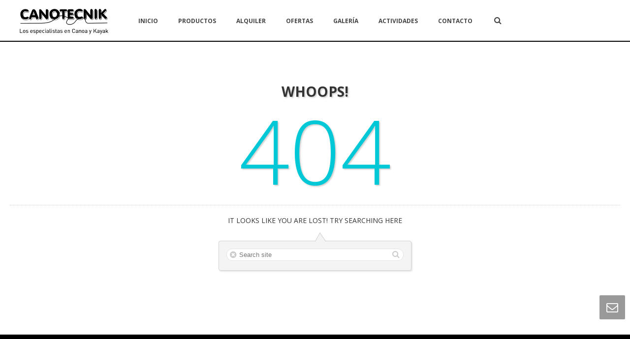

--- FILE ---
content_type: text/html; charset=UTF-8
request_url: http://canotecnik.es/?faq_category=configuration
body_size: 9495
content:
<!DOCTYPE html>
<!--[if IE 6]>
<html id="ie6"  lang="es">
   <![endif]-->
<!--[if IE 7]>
   <html id="ie7" lang="es">
      <![endif]-->
<!--[if IE 8]>
      <html id="ie8" lang="es">
         <![endif]-->
<!--[if !(IE 6) | !(IE 7) | !(IE 8)  ]>
         <html lang="es">
            <![endif]-->
            
<html>
    <head>
        <meta charset="UTF-8" />
        <meta name="Theme Version" content="3.0" />
        <meta name="Child Theme" content="false" />
        <meta name="viewport" content="width=device-width, initial-scale=1.0, minimum-scale=1.0, maximum-scale=1.0, user-scalable=0" />
        <title>
            Canotecnik  | Página no encontrada        </title>
                  <link rel="shortcut icon" href="http://canotecnik.es/wp-content/uploads/2013/11/logo_canotecnik_favicon.png"  />
                                                <link rel="alternate" type="application/rss+xml" title="Canotecnik RSS Feed" href="http://canotecnik.es/feed/">
        <link rel="alternate" type="application/atom+xml" title="Canotecnik Atom Feed" href="http://canotecnik.es/feed/atom/">
        <link rel="pingback" href="http://canotecnik.es/xmlrpc.php">
         <!--[if lt IE 9]>
         <script src="http://canotecnik.es/wp-content/themes/jupiter/js/html5shiv.js" type="text/javascript"></script>
         <![endif]-->
         <!--[if IE 7 ]>
               <link href="http://canotecnik.es/wp-content/themes/jupiter/stylesheet/css/ie7.css" media="screen" rel="stylesheet" type="text/css" />
               <![endif]-->
         <!--[if IE 8 ]>
               <link href="http://canotecnik.es/wp-content/themes/jupiter/stylesheet/css/ie8.css" media="screen" rel="stylesheet" type="text/css" />
         <![endif]-->

                  <script type="text/javascript">
         var mk_header_parallax, mk_responsive_nav_width, mk_header_sticky, mk_header_parallax, mk_banner_parallax, mk_page_parallax, mk_footer_parallax, mk_body_parallax;
          mk_images_dir = "http://canotecnik.es/wp-content/themes/jupiter/images",
          mk_theme_js_path = "http://canotecnik.es/wp-content/themes/jupiter/js",
          mk_responsive_nav_width = 1150,
          mk_smooth_scroll = false,
          mk_header_sticky = true;
                   </script>
    <meta name='robots' content='max-image-preview:large' />
<link rel='dns-prefetch' href='//fonts.googleapis.com' />
<link rel="alternate" type="application/rss+xml" title="Canotecnik &raquo; Feed" href="http://canotecnik.es/feed/" />
<link rel="alternate" type="application/rss+xml" title="Canotecnik &raquo; Feed de los comentarios" href="http://canotecnik.es/comments/feed/" />
<script type="text/javascript">
window._wpemojiSettings = {"baseUrl":"https:\/\/s.w.org\/images\/core\/emoji\/14.0.0\/72x72\/","ext":".png","svgUrl":"https:\/\/s.w.org\/images\/core\/emoji\/14.0.0\/svg\/","svgExt":".svg","source":{"concatemoji":"http:\/\/canotecnik.es\/wp-includes\/js\/wp-emoji-release.min.js"}};
/*! This file is auto-generated */
!function(e,a,t){var n,r,o,i=a.createElement("canvas"),p=i.getContext&&i.getContext("2d");function s(e,t){p.clearRect(0,0,i.width,i.height),p.fillText(e,0,0);e=i.toDataURL();return p.clearRect(0,0,i.width,i.height),p.fillText(t,0,0),e===i.toDataURL()}function c(e){var t=a.createElement("script");t.src=e,t.defer=t.type="text/javascript",a.getElementsByTagName("head")[0].appendChild(t)}for(o=Array("flag","emoji"),t.supports={everything:!0,everythingExceptFlag:!0},r=0;r<o.length;r++)t.supports[o[r]]=function(e){if(p&&p.fillText)switch(p.textBaseline="top",p.font="600 32px Arial",e){case"flag":return s("\ud83c\udff3\ufe0f\u200d\u26a7\ufe0f","\ud83c\udff3\ufe0f\u200b\u26a7\ufe0f")?!1:!s("\ud83c\uddfa\ud83c\uddf3","\ud83c\uddfa\u200b\ud83c\uddf3")&&!s("\ud83c\udff4\udb40\udc67\udb40\udc62\udb40\udc65\udb40\udc6e\udb40\udc67\udb40\udc7f","\ud83c\udff4\u200b\udb40\udc67\u200b\udb40\udc62\u200b\udb40\udc65\u200b\udb40\udc6e\u200b\udb40\udc67\u200b\udb40\udc7f");case"emoji":return!s("\ud83e\udef1\ud83c\udffb\u200d\ud83e\udef2\ud83c\udfff","\ud83e\udef1\ud83c\udffb\u200b\ud83e\udef2\ud83c\udfff")}return!1}(o[r]),t.supports.everything=t.supports.everything&&t.supports[o[r]],"flag"!==o[r]&&(t.supports.everythingExceptFlag=t.supports.everythingExceptFlag&&t.supports[o[r]]);t.supports.everythingExceptFlag=t.supports.everythingExceptFlag&&!t.supports.flag,t.DOMReady=!1,t.readyCallback=function(){t.DOMReady=!0},t.supports.everything||(n=function(){t.readyCallback()},a.addEventListener?(a.addEventListener("DOMContentLoaded",n,!1),e.addEventListener("load",n,!1)):(e.attachEvent("onload",n),a.attachEvent("onreadystatechange",function(){"complete"===a.readyState&&t.readyCallback()})),(e=t.source||{}).concatemoji?c(e.concatemoji):e.wpemoji&&e.twemoji&&(c(e.twemoji),c(e.wpemoji)))}(window,document,window._wpemojiSettings);
</script>
<style type="text/css">
img.wp-smiley,
img.emoji {
	display: inline !important;
	border: none !important;
	box-shadow: none !important;
	height: 1em !important;
	width: 1em !important;
	margin: 0 0.07em !important;
	vertical-align: -0.1em !important;
	background: none !important;
	padding: 0 !important;
}
</style>
	<link rel='stylesheet' id='z-flickr-css' href='http://canotecnik.es/wp-content/plugins/flickr-badges-widget/css/widget.css' type='text/css' media='screen' />
<link rel='stylesheet' id='mk-style-css' href='http://canotecnik.es/wp-content/themes/jupiter/style.css' type='text/css' media='all' />
<link rel='stylesheet' id='mk-skin-css' href='http://canotecnik.es/wp-content/themes/jupiter/skin.php' type='text/css' media='all' />
<link rel='stylesheet' id='google-font-api-special-1-css' href='//fonts.googleapis.com/css?family=Open+Sans%3A400%2C300%2C600%2C700%2C800' type='text/css' media='all' />
<link rel='stylesheet' id='wp-block-library-css' href='http://canotecnik.es/wp-includes/css/dist/block-library/style.min.css' type='text/css' media='all' />
<link rel='stylesheet' id='classic-theme-styles-css' href='http://canotecnik.es/wp-includes/css/classic-themes.min.css' type='text/css' media='all' />
<style id='global-styles-inline-css' type='text/css'>
body{--wp--preset--color--black: #000000;--wp--preset--color--cyan-bluish-gray: #abb8c3;--wp--preset--color--white: #ffffff;--wp--preset--color--pale-pink: #f78da7;--wp--preset--color--vivid-red: #cf2e2e;--wp--preset--color--luminous-vivid-orange: #ff6900;--wp--preset--color--luminous-vivid-amber: #fcb900;--wp--preset--color--light-green-cyan: #7bdcb5;--wp--preset--color--vivid-green-cyan: #00d084;--wp--preset--color--pale-cyan-blue: #8ed1fc;--wp--preset--color--vivid-cyan-blue: #0693e3;--wp--preset--color--vivid-purple: #9b51e0;--wp--preset--gradient--vivid-cyan-blue-to-vivid-purple: linear-gradient(135deg,rgba(6,147,227,1) 0%,rgb(155,81,224) 100%);--wp--preset--gradient--light-green-cyan-to-vivid-green-cyan: linear-gradient(135deg,rgb(122,220,180) 0%,rgb(0,208,130) 100%);--wp--preset--gradient--luminous-vivid-amber-to-luminous-vivid-orange: linear-gradient(135deg,rgba(252,185,0,1) 0%,rgba(255,105,0,1) 100%);--wp--preset--gradient--luminous-vivid-orange-to-vivid-red: linear-gradient(135deg,rgba(255,105,0,1) 0%,rgb(207,46,46) 100%);--wp--preset--gradient--very-light-gray-to-cyan-bluish-gray: linear-gradient(135deg,rgb(238,238,238) 0%,rgb(169,184,195) 100%);--wp--preset--gradient--cool-to-warm-spectrum: linear-gradient(135deg,rgb(74,234,220) 0%,rgb(151,120,209) 20%,rgb(207,42,186) 40%,rgb(238,44,130) 60%,rgb(251,105,98) 80%,rgb(254,248,76) 100%);--wp--preset--gradient--blush-light-purple: linear-gradient(135deg,rgb(255,206,236) 0%,rgb(152,150,240) 100%);--wp--preset--gradient--blush-bordeaux: linear-gradient(135deg,rgb(254,205,165) 0%,rgb(254,45,45) 50%,rgb(107,0,62) 100%);--wp--preset--gradient--luminous-dusk: linear-gradient(135deg,rgb(255,203,112) 0%,rgb(199,81,192) 50%,rgb(65,88,208) 100%);--wp--preset--gradient--pale-ocean: linear-gradient(135deg,rgb(255,245,203) 0%,rgb(182,227,212) 50%,rgb(51,167,181) 100%);--wp--preset--gradient--electric-grass: linear-gradient(135deg,rgb(202,248,128) 0%,rgb(113,206,126) 100%);--wp--preset--gradient--midnight: linear-gradient(135deg,rgb(2,3,129) 0%,rgb(40,116,252) 100%);--wp--preset--duotone--dark-grayscale: url('#wp-duotone-dark-grayscale');--wp--preset--duotone--grayscale: url('#wp-duotone-grayscale');--wp--preset--duotone--purple-yellow: url('#wp-duotone-purple-yellow');--wp--preset--duotone--blue-red: url('#wp-duotone-blue-red');--wp--preset--duotone--midnight: url('#wp-duotone-midnight');--wp--preset--duotone--magenta-yellow: url('#wp-duotone-magenta-yellow');--wp--preset--duotone--purple-green: url('#wp-duotone-purple-green');--wp--preset--duotone--blue-orange: url('#wp-duotone-blue-orange');--wp--preset--font-size--small: 13px;--wp--preset--font-size--medium: 20px;--wp--preset--font-size--large: 36px;--wp--preset--font-size--x-large: 42px;--wp--preset--spacing--20: 0.44rem;--wp--preset--spacing--30: 0.67rem;--wp--preset--spacing--40: 1rem;--wp--preset--spacing--50: 1.5rem;--wp--preset--spacing--60: 2.25rem;--wp--preset--spacing--70: 3.38rem;--wp--preset--spacing--80: 5.06rem;--wp--preset--shadow--natural: 6px 6px 9px rgba(0, 0, 0, 0.2);--wp--preset--shadow--deep: 12px 12px 50px rgba(0, 0, 0, 0.4);--wp--preset--shadow--sharp: 6px 6px 0px rgba(0, 0, 0, 0.2);--wp--preset--shadow--outlined: 6px 6px 0px -3px rgba(255, 255, 255, 1), 6px 6px rgba(0, 0, 0, 1);--wp--preset--shadow--crisp: 6px 6px 0px rgba(0, 0, 0, 1);}:where(.is-layout-flex){gap: 0.5em;}body .is-layout-flow > .alignleft{float: left;margin-inline-start: 0;margin-inline-end: 2em;}body .is-layout-flow > .alignright{float: right;margin-inline-start: 2em;margin-inline-end: 0;}body .is-layout-flow > .aligncenter{margin-left: auto !important;margin-right: auto !important;}body .is-layout-constrained > .alignleft{float: left;margin-inline-start: 0;margin-inline-end: 2em;}body .is-layout-constrained > .alignright{float: right;margin-inline-start: 2em;margin-inline-end: 0;}body .is-layout-constrained > .aligncenter{margin-left: auto !important;margin-right: auto !important;}body .is-layout-constrained > :where(:not(.alignleft):not(.alignright):not(.alignfull)){max-width: var(--wp--style--global--content-size);margin-left: auto !important;margin-right: auto !important;}body .is-layout-constrained > .alignwide{max-width: var(--wp--style--global--wide-size);}body .is-layout-flex{display: flex;}body .is-layout-flex{flex-wrap: wrap;align-items: center;}body .is-layout-flex > *{margin: 0;}:where(.wp-block-columns.is-layout-flex){gap: 2em;}.has-black-color{color: var(--wp--preset--color--black) !important;}.has-cyan-bluish-gray-color{color: var(--wp--preset--color--cyan-bluish-gray) !important;}.has-white-color{color: var(--wp--preset--color--white) !important;}.has-pale-pink-color{color: var(--wp--preset--color--pale-pink) !important;}.has-vivid-red-color{color: var(--wp--preset--color--vivid-red) !important;}.has-luminous-vivid-orange-color{color: var(--wp--preset--color--luminous-vivid-orange) !important;}.has-luminous-vivid-amber-color{color: var(--wp--preset--color--luminous-vivid-amber) !important;}.has-light-green-cyan-color{color: var(--wp--preset--color--light-green-cyan) !important;}.has-vivid-green-cyan-color{color: var(--wp--preset--color--vivid-green-cyan) !important;}.has-pale-cyan-blue-color{color: var(--wp--preset--color--pale-cyan-blue) !important;}.has-vivid-cyan-blue-color{color: var(--wp--preset--color--vivid-cyan-blue) !important;}.has-vivid-purple-color{color: var(--wp--preset--color--vivid-purple) !important;}.has-black-background-color{background-color: var(--wp--preset--color--black) !important;}.has-cyan-bluish-gray-background-color{background-color: var(--wp--preset--color--cyan-bluish-gray) !important;}.has-white-background-color{background-color: var(--wp--preset--color--white) !important;}.has-pale-pink-background-color{background-color: var(--wp--preset--color--pale-pink) !important;}.has-vivid-red-background-color{background-color: var(--wp--preset--color--vivid-red) !important;}.has-luminous-vivid-orange-background-color{background-color: var(--wp--preset--color--luminous-vivid-orange) !important;}.has-luminous-vivid-amber-background-color{background-color: var(--wp--preset--color--luminous-vivid-amber) !important;}.has-light-green-cyan-background-color{background-color: var(--wp--preset--color--light-green-cyan) !important;}.has-vivid-green-cyan-background-color{background-color: var(--wp--preset--color--vivid-green-cyan) !important;}.has-pale-cyan-blue-background-color{background-color: var(--wp--preset--color--pale-cyan-blue) !important;}.has-vivid-cyan-blue-background-color{background-color: var(--wp--preset--color--vivid-cyan-blue) !important;}.has-vivid-purple-background-color{background-color: var(--wp--preset--color--vivid-purple) !important;}.has-black-border-color{border-color: var(--wp--preset--color--black) !important;}.has-cyan-bluish-gray-border-color{border-color: var(--wp--preset--color--cyan-bluish-gray) !important;}.has-white-border-color{border-color: var(--wp--preset--color--white) !important;}.has-pale-pink-border-color{border-color: var(--wp--preset--color--pale-pink) !important;}.has-vivid-red-border-color{border-color: var(--wp--preset--color--vivid-red) !important;}.has-luminous-vivid-orange-border-color{border-color: var(--wp--preset--color--luminous-vivid-orange) !important;}.has-luminous-vivid-amber-border-color{border-color: var(--wp--preset--color--luminous-vivid-amber) !important;}.has-light-green-cyan-border-color{border-color: var(--wp--preset--color--light-green-cyan) !important;}.has-vivid-green-cyan-border-color{border-color: var(--wp--preset--color--vivid-green-cyan) !important;}.has-pale-cyan-blue-border-color{border-color: var(--wp--preset--color--pale-cyan-blue) !important;}.has-vivid-cyan-blue-border-color{border-color: var(--wp--preset--color--vivid-cyan-blue) !important;}.has-vivid-purple-border-color{border-color: var(--wp--preset--color--vivid-purple) !important;}.has-vivid-cyan-blue-to-vivid-purple-gradient-background{background: var(--wp--preset--gradient--vivid-cyan-blue-to-vivid-purple) !important;}.has-light-green-cyan-to-vivid-green-cyan-gradient-background{background: var(--wp--preset--gradient--light-green-cyan-to-vivid-green-cyan) !important;}.has-luminous-vivid-amber-to-luminous-vivid-orange-gradient-background{background: var(--wp--preset--gradient--luminous-vivid-amber-to-luminous-vivid-orange) !important;}.has-luminous-vivid-orange-to-vivid-red-gradient-background{background: var(--wp--preset--gradient--luminous-vivid-orange-to-vivid-red) !important;}.has-very-light-gray-to-cyan-bluish-gray-gradient-background{background: var(--wp--preset--gradient--very-light-gray-to-cyan-bluish-gray) !important;}.has-cool-to-warm-spectrum-gradient-background{background: var(--wp--preset--gradient--cool-to-warm-spectrum) !important;}.has-blush-light-purple-gradient-background{background: var(--wp--preset--gradient--blush-light-purple) !important;}.has-blush-bordeaux-gradient-background{background: var(--wp--preset--gradient--blush-bordeaux) !important;}.has-luminous-dusk-gradient-background{background: var(--wp--preset--gradient--luminous-dusk) !important;}.has-pale-ocean-gradient-background{background: var(--wp--preset--gradient--pale-ocean) !important;}.has-electric-grass-gradient-background{background: var(--wp--preset--gradient--electric-grass) !important;}.has-midnight-gradient-background{background: var(--wp--preset--gradient--midnight) !important;}.has-small-font-size{font-size: var(--wp--preset--font-size--small) !important;}.has-medium-font-size{font-size: var(--wp--preset--font-size--medium) !important;}.has-large-font-size{font-size: var(--wp--preset--font-size--large) !important;}.has-x-large-font-size{font-size: var(--wp--preset--font-size--x-large) !important;}
.wp-block-navigation a:where(:not(.wp-element-button)){color: inherit;}
:where(.wp-block-columns.is-layout-flex){gap: 2em;}
.wp-block-pullquote{font-size: 1.5em;line-height: 1.6;}
</style>
<link rel='stylesheet' id='layerslider-css' href='http://canotecnik.es/wp-content/plugins/layerslider/static/css/layerslider.css' type='text/css' media='all' />
<link rel='stylesheet' id='ls-google-fonts-css' href='http://fonts.googleapis.com/css?family=Lato:100,300,regular,700,900|Open+Sans:300|Indie+Flower:regular|Oswald:300,regular,700&#038;subset=latin,latin-ext' type='text/css' media='all' />
<link rel='stylesheet' id='rs-settings-css' href='http://canotecnik.es/wp-content/plugins/revslider/rs-plugin/css/settings.css?rev=4.0.2' type='text/css' media='all' />
<link rel='stylesheet' id='rs-captions-css' href='http://canotecnik.es/wp-content/plugins/revslider/rs-plugin/css/dynamic-captions.css?rev=4.0.2' type='text/css' media='all' />
<link rel='stylesheet' id='rs-plugin-static-css' href='http://canotecnik.es/wp-content/plugins/revslider/rs-plugin/css/static-captions.css?rev=4.0.2' type='text/css' media='all' />
<script type='text/javascript' src='http://canotecnik.es/wp-includes/js/jquery/jquery.min.js' id='jquery-core-js'></script>
<script type='text/javascript' src='http://canotecnik.es/wp-includes/js/jquery/jquery-migrate.min.js' id='jquery-migrate-js'></script>
<script type='text/javascript' src='http://canotecnik.es/wp-content/plugins/layerslider/static/js/layerslider.kreaturamedia.jquery.js' id='layerslider-js'></script>
<script type='text/javascript' src='http://canotecnik.es/wp-content/plugins/layerslider/static/js/greensock.js' id='greensock-js'></script>
<script type='text/javascript' src='http://canotecnik.es/wp-content/plugins/layerslider/static/js/layerslider.transitions.js' id='layerslider-transitions-js'></script>
<script type='text/javascript' src='http://canotecnik.es/wp-content/plugins/revslider/rs-plugin/js/jquery.themepunch.plugins.min.js?rev=4.0.2' id='themepunchtools-js'></script>
<script type='text/javascript' src='http://canotecnik.es/wp-content/plugins/revslider/rs-plugin/js/jquery.themepunch.revolution.min.js?rev=4.0.2' id='revslider-jquery.themepunch.revolution.min-js'></script>
<link rel="https://api.w.org/" href="http://canotecnik.es/wp-json/" /><link rel="EditURI" type="application/rsd+xml" title="RSD" href="http://canotecnik.es/xmlrpc.php?rsd" />
<link rel="wlwmanifest" type="application/wlwmanifest+xml" href="http://canotecnik.es/wp-includes/wlwmanifest.xml" />
<meta name="generator" content="WordPress 6.2.8" />
<script type="text/javascript">var ajaxurl = "http://canotecnik.es/wp-admin/admin-ajax.php"</script><style type="text/css">.recentcomments a{display:inline !important;padding:0 !important;margin:0 !important;}</style>     
    </head>

<body class="error404  main-nav-align-center">

<div id="mk-boxed-layout">
<header id="mk-header" data-height="80" data-sticky-height="70" class="modern-style-nav mk-background-stretch">
  
<!-- End Header Toolbae -->


<div class="mk-header-inner">
  <div class="mk-header-bg "></div>
  <div class="mk-header-right">
    
      </div>
    <div data-megawidth="1280" class="mk-header-nav-container modern-style mk-mega-nav">
  <nav id="mk-main-navigation" class="main_menu"><ul id="menu-main-menu" class="main-navigation-ul"><li id="menu-item-9364" class="menu-item menu-item-type-custom menu-item-object-custom menu-item-home"><a href="http://canotecnik.es">INICIO</a></li>
<li id="menu-item-9390" class="menu-item menu-item-type-custom menu-item-object-custom menu-item-has-children"><a title="PRODUCTOS Canoteknic" href="http://canotecnik.es/productos_00">PRODUCTOS</a>
<ul class="sub-menu ">
	<li id="menu-item-9391" class="menu-item menu-item-type-custom menu-item-object-custom"><a href="http://canotecnik.es/productos_00/#001">SIT ON TOP / AUTOVACIABLES</a></li>
	<li id="menu-item-9392" class="menu-item menu-item-type-custom menu-item-object-custom"><a href="http://canotecnik.es/productos_00/#002">KAYAK MAR / TRAVESÍA</a></li>
	<li id="menu-item-9393" class="menu-item menu-item-type-custom menu-item-object-custom"><a href="http://canotecnik.es/productos_00/#003">AGUAS BRAVAS</a></li>
	<li id="menu-item-9394" class="menu-item menu-item-type-custom menu-item-object-custom"><a href="http://canotecnik.es/productos_01#004">CANOAS</a></li>
	<li id="menu-item-9395" class="menu-item menu-item-type-custom menu-item-object-custom"><a href="http://canotecnik.es/productos_01#005">KAYAK POLO</a></li>
	<li id="menu-item-9396" class="menu-item menu-item-type-custom menu-item-object-custom"><a href="http://canotecnik.es/productos_01#006">SUP</a></li>
	<li id="menu-item-9397" class="menu-item menu-item-type-custom menu-item-object-custom"><a href="http://canotecnik.es/productos_01#007">PESCA</a></li>
	<li id="menu-item-9398" class="menu-item menu-item-type-custom menu-item-object-custom"><a href="http://canotecnik.es/productos_02#008">PALAS</a></li>
	<li id="menu-item-9399" class="menu-item menu-item-type-custom menu-item-object-custom"><a href="http://canotecnik.es/productos_02#009">CHALECOS / CUBREBAÑERAS / CASCOS</a></li>
	<li id="menu-item-9400" class="menu-item menu-item-type-custom menu-item-object-custom"><a href="http://canotecnik.es/productos_03#010">ACCESORIOS / SEGURIDAD</a></li>
	<li id="menu-item-9401" class="menu-item menu-item-type-custom menu-item-object-custom"><a href="http://canotecnik.es/productos_04#011">DESMONTABLES / INFLABLES / RAFT</a></li>
	<li id="menu-item-9402" class="menu-item menu-item-type-custom menu-item-object-custom"><a href="http://canotecnik.es/productos_04#012">BARCAS REMO / PANTALANES</a></li>
	<li id="menu-item-9403" class="menu-item menu-item-type-custom menu-item-object-custom"><a href="http://canotecnik.es/productos_04#013">TRANSPORTE</a></li>
</ul>
</li>
<li id="menu-item-9365" class="menu-item menu-item-type-custom menu-item-object-custom"><a href="http://canotecnik.es/alquiler">ALQUILER</a></li>
<li id="menu-item-9366" class="menu-item menu-item-type-custom menu-item-object-custom menu-item-has-children"><a href="http://canotecnik.es/ofertas">OFERTAS</a>
<ul class="sub-menu ">
	<li id="menu-item-9388" class="menu-item menu-item-type-custom menu-item-object-custom"><a href="http://canotecnik.es/ofertas/plan-renove">PLAN RENOVE</a></li>
	<li id="menu-item-9389" class="menu-item menu-item-type-custom menu-item-object-custom"><a href="http://canotecnik.es/ofertas/segunda-mano">SEGUNDA MANO</a></li>
</ul>
</li>
<li id="menu-item-9367" class="menu-item menu-item-type-custom menu-item-object-custom"><a href="http://canotecnik.es/galeria">GALERÍA</a></li>
<li id="menu-item-9368" class="menu-item menu-item-type-custom menu-item-object-custom menu-item-has-children"><a href="http://canotecnik.es/actividades">ACTIVIDADES</a>
<ul class="sub-menu ">
	<li id="menu-item-9370" class="menu-item menu-item-type-custom menu-item-object-custom"><a href="http://canotecnik.es/circulo-matritense-de-piraguismo">CÍRCULO MATRITENSE DE PIRAGÜISMO</a></li>
	<li id="menu-item-9371" class="menu-item menu-item-type-custom menu-item-object-custom"><a href="http://canotecnik.es/fundacion-ecologica-de-piraguismo">FUNDACIÓN ECOLÓGICA DE PIRAGÜISMO</a></li>
	<li id="menu-item-9383" class="menu-item menu-item-type-custom menu-item-object-custom"><a href="http://canotecnik.es/actividades/aguas-bravas-tronchapalas">AGUAS BRAVAS / TRONCHAPALAS</a></li>
	<li id="menu-item-9384" class="menu-item menu-item-type-custom menu-item-object-custom"><a href="http://canotecnik.es/actividades/sendas">SENDAS</a></li>
	<li id="menu-item-9385" class="menu-item menu-item-type-custom menu-item-object-custom"><a href="http://canotecnik.es/actividades/expediciones-kayak-mar-travesia">EXPEDICIONES KAYAK MAR / TRAVESÍA</a></li>
	<li id="menu-item-9386" class="menu-item menu-item-type-custom menu-item-object-custom"><a href="http://canotecnik.es/actividades/cursos">CURSOS</a></li>
	<li id="menu-item-9387" class="menu-item menu-item-type-custom menu-item-object-custom"><a href="http://canotecnik.es/actividades/kayak-polo">KAYAK POLO</a></li>
</ul>
</li>
<li id="menu-item-9369" class="menu-item menu-item-type-custom menu-item-object-custom"><a href="http://canotecnik.es/contacto">CONTACTO</a></li>
</ul></nav>   
		<div class="main-nav-side-search">

			<a class="mk-search-trigger mk-toggle-trigger" href="#"><i class="mk-icon-search"></i></a>
		<div id="mk-nav-search-wrapper" class="mk-box-to-trigger">
		      <form method="get" id="mk-header-navside-searchform" action="http://canotecnik.es">
		        <input type="text" value="" name="s" id="mk-ajax-search-input" />
		        <i class="mk-moon-search-3"><input value="" type="submit" /></i>
		    </form>
  		  </div>
		</div>

		  
  </div>

    <div class="mk-nav-responsive-link"><i class="mk-moon-menu-3"></i></div>
  		<div class="header-logo left-logo">
		    <a href="http://canotecnik.es/" title="Canotecnik"><img alt="Canotecnik" src="http://canotecnik.es/wp-content/uploads/2014/01/logo_canotecnik_400x150.png" /></a>
		</div>

		  <div class="clearboth"></div>
  <div class="clearboth"></div>
</div>
<div class="mk-header-padding-wrapper"></div>
<div class="clearboth"></div>

<div class="mk-zindex-fix">    
</div>
<div class="clearboth"></div>
      <form class="responsive-searchform" method="get" style="display:none;" action="http://canotecnik.es">
        <input type="text" class="text-input" value="" name="s" id="s" placeholder="Search.." />
        <i class="mk-icon-search"><input value="" type="submit" /></i>
    </form>
	</header>
<div id="theme-page">
	<div class="theme-page-wrapper full-layout  mk-grid row-fluid">
		<div class="theme-content">
			<div class="not-found-wrapper">

				<span class="not-found-title">WHOOPS!</span>
				<span class="not-found-subtitle">404</span>
				<span class="not-found-desc">It looks like you are lost! Try searching here</span>

				<div class="mk-notfound-search">
				      <form method="get" id="mk-notfound-search" action="http://canotecnik.es">
				        <span>
				        <input type="text" class="notfound-text-input" value="" name="s" id="s" placeholder="Search site" />
				        <i class="mk-icon-remove-sign"></i><i class="mk-icon-search"><input value="" type="submit" class="notfound-search-btn" type="submit" /></i>
				        </span>
				    </form> 
    			</div>
    			<div class="clearboth"></div>
			</div>
			
		
		</div>
	<div class="clearboth"></div>	
	</div>
</div>
<section id="mk-footer" class="">
<div class="footer-wrapper mk-grid">
<div class="mk-padding-wrapper">
			<div class="mk-col-1-3"><section id="gmap-2" class="widget widget_gmap">
		<div id="gmap_widget_2066" class="google_map" style="height:335px; width:100%;"></div>
			<script type="text/javascript" src="http://maps.google.com/maps/api/js?sensor=false"></script>
			<script type="text/javascript">
			jQuery(document).ready(function($) {
  var map;
var gmap_marker = true;


  var myLatlng = new google.maps.LatLng(40.427272513528216, -3.9766896999999517)
      function initialize() {
        var mapOptions = {
          zoom: 12,
          center: myLatlng,
	      panControl: false,
	      scrollwheel: true,
		  zoomControl: true,
		  mapTypeControl: true,
		  scaleControl: false,
		  draggable: true,
	      mapTypeId: google.maps.MapTypeId.ROADMAP,
        };
        map = new google.maps.Map(document.getElementById('gmap_widget_2066'), mapOptions);


if(gmap_marker == true) {
        var marker = new google.maps.Marker({
            position: myLatlng,
            map: map
        });
}

      }
 		google.maps.event.addDomListener(window, 'load', initialize);
			});
			</script>

			<div class="clearboth"></div>
		</section></div>
			<div class="mk-col-1-3"><section id="text-2" class="widget widget_text">			<div class="textwidget"><ul>
		<li><span style="padding-botton: 50px !important;"><img src="http://www.canotecnik.es/wp-content/uploads/2014/02/logo_pie_pagina_173_55.jpg"></span></li></br>
		<li><i class="mk-icon-home"></i>
<span> C/ Halconería 4</span></li>
		<li>Villanueva de la Cañada · 28691 Madrid</li>
		<li><i class="mk-icon-mobile-phone"></i>
<span> 679 998 032
		<li><i class="mk-icon-mobile-phone"></i>
<span> 646 516 816</span>
		<li><i class="mk-icon-envelope-alt"></i>
<span> <a href="mailto:info@canotecnik.es">info@canotecnik.es</a></span></li>
		<li><i class="mk-icon-globe"></i>
<span><a href="http://www.canotecnik.es">www.canotecnik.es</a></span></li>
</ul>
</br>
<ul>
		<li><span style="text-transform: uppercase; font-size: 14px; color: #ffffff; font-weight: bold!important;">GEOLOCALIZACIÓN<span></li>
		<li>40º  25´  28.2"  N</li>
		<li>-3º   58´  36,1"  W</li>
</ul></div>
		</section></div>
<div class="mk-col-1-3"><section id="zflickr-2" class="widget widget_flickr"><div class="widgettitle">Flickr</div><div class='zframe-flickr-wrap-ltr'><script type='text/javascript' src='http://www.flickr.com/badge_code_v2.gne?count=6&amp;display=random&amp;size=t&amp;layout=x&amp;source=user&amp;user=114316037@N06'></script></div></section><section id="text-3" class="widget widget_text"><div class="widgettitle">REDES SOCIALES</div>			<div class="textwidget"><section id="social-3" class="widget widget_social_networks"></a><a href="https://www.facebook.com/fundacionecologica.depiraguismo" rel="nofollow noopener" class="builtin-icons mk-circle-frame dark medium facebook-hover" target="_blank" alt="Síguenos en facebook" title="Síguenos en facebook"><i class="mk-jupiter-icon-simple-facebook"></i></a><a href="http://www.youtube.com/user/MyGoin?feature=watch" rel="nofollow noopener" class="builtin-icons mk-circle-frame dark medium youtube" target="_blank" alt="Síguenos en YouTube" title="Síguenos en YouTube"><i class="mk-jupiter-icon-simple-youtube"></i></a><a href="http://www.flickr.com/photos/luiscanotecnik" rel="nofollow noopener" class="builtin-icons mk-circle-frame dark medium flickr" target="_blank" alt="Síguenos en Flickr" title="Síguenos en Flickr"><i class="mk-jupiter-icon-simple-flickr"></i></a></section></div>
		</section></div>
 


<div class="clearboth"></div>      
</div>
</div>
<div id="sub-footer">
	<div class="mk-grid">
				
    	<span class="mk-footer-copyright">Copyright© 2014 | Canotecnik</span>
    		</div>
	<div class="clearboth"></div>

</div>

</section>






</div>
<a href="#" class="mk-go-top"><i class="mk-icon-chevron-up"></i></a>
	<div class="mk-quick-contact-wrapper">
		<a href="#" class="mk-quick-contact-link"><i class="mk-icon-envelope"></i></a>
		<div id="mk-quick-contact">
			<div class="mk-quick-contact-title">Contacta con nosotros</div>
			<p>Envíanos un email y nos pondremos en contacto contigo lo antes posible. Si no te contestamos en el momento, tal vez estemos en el agua.</p>
			<form class="mk-contact-form" action="http://canotecnik.es/wp-content/themes/jupiter/sendmail.php" method="post" novalidate="novalidate">
				<input type="text" placeholder="Tu nombre" required="required" id="contact_name" name="contact_name" class="text-input" value="" tabindex="918" />
				<input type="email" required="required" placeholder="Tu email" id="contact_email" name="contact_email" class="text-input" value="" tabindex="919"  />
				<textarea placeholder="Escribe tu mensaje ..." required="required" id="contact_content" name="contact_content" class="textarea" tabindex="920"></textarea>
	       		<div class="btn-cont"><button type="submit" class="mk-contact-button shop-flat-btn shop-skin-btn" tabindex="921">Enviar</button></div>
	       		<i class="mk-contact-loading mk-icon-spinner mk-icon-spin"></i>
	       		<i class="mk-contact-success mk-icon-ok-sign"></i>
				<input type="hidden" value="ruizjimenez.luis@gmail.com" name="contact_to"/>
			</form>
			<div class="bottom-arrow"></div>
		</div>
	</div>


	<script type='text/javascript' src='http://canotecnik.es/wp-content/themes/jupiter/js/jquery.prettyPhoto.js' id='jquery-prettyphoto-js'></script>
<script type='text/javascript' src='http://canotecnik.es/wp-content/themes/jupiter/js/theme-scripts-min.js' id='theme-scripts-js'></script>
<script type='text/javascript' src='http://canotecnik.es/wp-content/plugins/contact-form-7/includes/js/jquery.form.min.js' id='jquery-form-js'></script>
<script type='text/javascript' id='contact-form-7-js-extra'>
/* <![CDATA[ */
var _wpcf7 = {"loaderUrl":"http:\/\/canotecnik.es\/wp-content\/plugins\/contact-form-7\/images\/ajax-loader.gif","sending":"Enviando..."};
/* ]]> */
</script>
<script type='text/javascript' src='http://canotecnik.es/wp-content/plugins/contact-form-7/includes/js/scripts.js' id='contact-form-7-js'></script>
<script type='text/javascript' src='http://canotecnik.es/wp-includes/js/jquery/ui/core.min.js' id='jquery-ui-core-js'></script>
<script type='text/javascript' src='http://canotecnik.es/wp-includes/js/jquery/ui/menu.min.js' id='jquery-ui-menu-js'></script>
<script type='text/javascript' src='http://canotecnik.es/wp-includes/js/dist/vendor/wp-polyfill-inert.min.js' id='wp-polyfill-inert-js'></script>
<script type='text/javascript' src='http://canotecnik.es/wp-includes/js/dist/vendor/regenerator-runtime.min.js' id='regenerator-runtime-js'></script>
<script type='text/javascript' src='http://canotecnik.es/wp-includes/js/dist/vendor/wp-polyfill.min.js' id='wp-polyfill-js'></script>
<script type='text/javascript' src='http://canotecnik.es/wp-includes/js/dist/dom-ready.min.js' id='wp-dom-ready-js'></script>
<script type='text/javascript' src='http://canotecnik.es/wp-includes/js/dist/hooks.min.js' id='wp-hooks-js'></script>
<script type='text/javascript' src='http://canotecnik.es/wp-includes/js/dist/i18n.min.js' id='wp-i18n-js'></script>
<script type='text/javascript' id='wp-i18n-js-after'>
wp.i18n.setLocaleData( { 'text direction\u0004ltr': [ 'ltr' ] } );
</script>
<script type='text/javascript' id='wp-a11y-js-translations'>
( function( domain, translations ) {
	var localeData = translations.locale_data[ domain ] || translations.locale_data.messages;
	localeData[""].domain = domain;
	wp.i18n.setLocaleData( localeData, domain );
} )( "default", {"translation-revision-date":"2025-11-14 09:08:33+0000","generator":"GlotPress\/4.0.3","domain":"messages","locale_data":{"messages":{"":{"domain":"messages","plural-forms":"nplurals=2; plural=n != 1;","lang":"es"},"Notifications":["Avisos"]}},"comment":{"reference":"wp-includes\/js\/dist\/a11y.js"}} );
</script>
<script type='text/javascript' src='http://canotecnik.es/wp-includes/js/dist/a11y.min.js' id='wp-a11y-js'></script>
<script type='text/javascript' id='jquery-ui-autocomplete-js-extra'>
/* <![CDATA[ */
var uiAutocompleteL10n = {"noResults":"No se han encontrado resultados.","oneResult":"1 resultado encontrado. Utiliza las teclas de flecha arriba y abajo para navegar.","manyResults":"%d resultados encontrados. Utiliza las teclas arriba y abajo para navegar.","itemSelected":"Elemento seleccionado."};
/* ]]> */
</script>
<script type='text/javascript' src='http://canotecnik.es/wp-includes/js/jquery/ui/autocomplete.min.js' id='jquery-ui-autocomplete-js'></script>
</body>
</html>






--- FILE ---
content_type: text/css
request_url: http://canotecnik.es/wp-content/themes/jupiter/style.css
body_size: 729
content:
/*
Theme Name: Jupiter
Theme URI: http://themeforest.net/user/artbees
Author: Artbees
Author URI: http://themeforest.net/user/artbees
Version: 3.0
Description: A Beautiful, Professional and Ultimate Wordpress Theme Made by Artbees. Jupiter is a Clean, Flexible, fully responsive and retina ready Wordpress theme. Its smart and hand crafted environment allows you to Build outstanding websites easy and fast.
License: GNU General Public License v2.0
License URI: http://www.gnu.org/licenses/gpl-2.0.html
*/


@import "stylesheet/css/font-awesome.css";
@import "stylesheet/css/icomoon-fonts.css";
@import "stylesheet/css/jupiter-icons.css";
@import "stylesheet/css/theme-styles.css";
@import "custom.css";






--- FILE ---
content_type: text/css; charset: UTF-8;charset=UTF-8
request_url: http://canotecnik.es/wp-content/themes/jupiter/skin.php
body_size: 12756
content:
body {font-family: Open Sans }body{font-size: 13px;color: #252525;font-weight: normal;line-height: 22px;background-color:#fff; }#mk-header {border-bottom-color:#000000 !important;}#mk-boxed-layout {  -webkit-box-shadow: 0 0 0px rgba(0, 0, 0, 0);  -moz-box-shadow: 0 0 0px rgba(0, 0, 0, 0);  box-shadow: 0 0 0px rgba(0, 0, 0, 0);}.mk-header-inner {border-bottom-color:#000000 !important;} .mk-header-toolbar{border-bottom-color:;}.mk-boxed-enabled #mk-boxed-layout, .mk-boxed-enabled #mk-boxed-layout .mk-header-inner.mk-fixed {max-width: 1340px;}.mk-boxed-enabled #mk-boxed-layout .mk-header-inner.mk-fixed, .mk-boxed-enabled #mk-boxed-layout .classic-style-nav .mk-header-nav-container.mk-fixed {width: 1340px !important;left:auto !important;}p {font-size: 13px;color: #252525;}a {color: #333333;}a:hover {color: #00c8d7;}#theme-page strong {color: #00c8d7;}.mk-header-bg{background-color:#fff; }.mk-uc-header{  }#theme-page {background-color:#fff; }.mk-tabs-panes,.mk-news-tab .mk-tabs-tabs li.ui-tabs-active a,.mk-divider .divider-go-top {background-color: #fff;}#mk-footer {background-color:#000000; }.mk-header-bg {  -webkit-opacity: 1;  -moz-opacity: 1;  -o-opacity: 1;  opacity: 1;}.mk-fixed .mk-header-bg {  -webkit-opacity: 1;  -moz-opacity: 1;  -o-opacity: 1;  opacity: 1;}.modern-style-nav .mk-header-inner .main-navigation-ul > li > a, .modern-style-nav .mk-header-inner .mk-header-start-tour,.mk-header-inner #mk-header-search,.modern-style-nav .mk-header-inner,.modern-style-nav .mk-search-trigger {height: 80px;line-height:80px;}.mk-header-nav-container {text-align:center;}@media handheld, only screen and (max-width: 1150px){.mk-header-nav-container {width: auto !important;display:none;}.mk-header-tagline, .mk-header-date, .mk-header-start-tour,.mk-header-checkout,.mk-header-login,.mk-header-signup,#mk-header-searchform {display: none !important;}#mk-toolbar-navigation,#mk-header-social,#mk-header-search,.mk-language-nav {float: none !important;display: block !important;margin-left: 0 !important;}.mk-header-inner #mk-header-search {display:none !important;}#mk-header-search {padding-bottom: 10px !important;}#mk-header-searchform span .text-input {width: 100% !important;}#mk-responsive-nav {background-color:#ffffff !important;}.mk-mega-icon {display:none !important;}.mk-header-nav-container #mk-responsive-nav {visibility: hidden;}.mk-responsive .mk-header-nav-container #mk-main-navigation {visibility: visible;}.classic-style-nav .header-logo .center-logo{    text-align: right !important; } .classic-style-nav .header-logo .center-logo a{    margin: 0 !important; }.header-logo {    height: 80px !important;}.mk-header-inner{padding-top:0 !important}.header-logo{position:relative !important;right:auto !important;left:auto !important;float:left !important;margin-left:10px;text-align:left}#mk-responsive-nav li ul li .megamenu-title:hover, #mk-responsive-nav li ul li .megamenu-title, #mk-responsive-nav li a, #mk-responsive-nav li ul li a:hover {  color:#444444 !important;}.mk-header-bg{zoom:1 !important;filter:alpha(opacity=100) !important;opacity:1 !important}.mk-header-toolbar{padding:0 10px}.mk-header-date{margin-left:0 !important}.mk-nav-responsive-link{cursor:pointer;display:block !important; padding:14px 16px;position:absolute;right:20px;top:50%;margin-top:-19px;z-index:12;line-height:8px;border:1px solid rgba(255,255,255,0.5);background-color:rgba(0,0,0,0.3)}.mk-nav-responsive-link i{font-size:16px;line-height:8px;color:#fff}.mk-nav-responsive-link:hover{background-color:rgba(0,0,0,0.3)}.mk-header-nav-container{height:100%;z-index:200}#mk-main-navigation{position:relative;z-index:2}.mk_megamenu_columns_2, .mk_megamenu_columns_3, .mk_megamenu_columns_4, .mk_megamenu_columns_5, .mk_megamenu_columns_6 {width:100% !important}.shopping-cart-header {margin:0 20px 0 0 !important;}.mk-header-right {right:95px !important;}}.classic-style-nav .header-logo {    height: 80px !important;}.classic-style-nav .mk-header-inner {line-height:80px;padding-top:80px;}.mk-header-start-tour {font-size: 14px;color: #333333;}.mk-header-start-tour:hover{color: #333333;}.mk-header-toolbar {background-color: #ffffff;}#mk-toolbar-navigation ul li a, .mk-language-nav > a, .mk-header-login .mk-login-link, .mk-subscribe-link, .mk-checkout-btn,.mk-header-tagline a,.header-toolbar-contact a,#mk-toolbar-navigation ul li a:hover, .mk-language-nav > a:hover, .mk-header-login .mk-login-link:hover, .mk-subscribe-link:hover, .mk-checkout-btn:hover,.mk-header-tagline a:hover {color:#000000;}#mk-toolbar-navigation ul li a {border-right:1px solid #000000;}.mk-header-tagline, .header-toolbar-contact, .mk-header-date {color:#000000;}#mk-header-social a i {color:#999999;}#theme-page h1{font-size: 36px;color: #393836;font-weight: normal;text-transform: uppercase;}#theme-page h2{font-size: 30px;color: #393836;font-weight: normal;text-transform: uppercase;}#theme-page h3{font-size: 24px;color: #393836;font-weight: normal;text-transform: uppercase;}#theme-page h4{font-size: 18px;color: #393836;font-weight: normal;text-transform: uppercase;}#theme-page h5{font-size: 16px;color: #393836;font-weight: normal;text-transform: uppercase;}#theme-page h6{font-size: 14px;color: #393836;font-weight: normal;text-transform: uppercase;}.mk-fancy-title.pattern-style span, .mk-portfolio-view-all, .mk-woo-view-all, .mk-blog-view-all  {background-color: #fff;}#mk-sidebar, #mk-sidebar p{font-size: 12px;color: #666666;font-weight: normal;}#mk-sidebar .widgettitle {text-transform: uppercase;font-size: 14px;color: #333333;font-weight: lighter;}#mk-sidebar .widgettitle a {color: #333333;}#mk-sidebar .widget a{color: #333333;}#mk-footer, #mk-footer p  {font-size: 14px;color: #ffffff;font-weight: normal;}#mk-footer .widgettitle {text-transform: uppercase;font-size: 14px;color: #ffffff;font-weight: bold;}#mk-footer .widgettitle a {color: #ffffff;}#mk-footer .widget a{color: #999999;}#sub-footer {background-color: #00c8d7;}#mk-header {background-color:#545454; }.page-introduce-title {font-size: 40px;color: #ffffff;text-transform: none;font-weight: normal;}.page-introduce-subtitle {font-size: 20px;line-height: 100%;color: #ffffff;font-size: 20px;text-transform: none;}.mk-flexsldier-slideshow {background-color: ;}.mk-icarousel-slideshow {background-color: ;}.mk-classic-nav-bg {background-color:#fff; }.mk-header-nav-container {background-color: ;}.main-navigation-ul > li > a, #mk-responsive-nav .mk-nav-arrow {color: #444444;background-color: ;font-size: 12px;font-weight: bold;padding-right:20px;padding-left:20px;}.mk-search-trigger, .shoping-cart-link i {color: #444444;}#mk-header-searchform .text-input {background-color: !important;color: #c7c7c7;}#mk-header-searchform span i {color: #c7c7c7;}#mk-header-searchform .text-input::-webkit-input-placeholder {color: #c7c7c7;}#mk-header-searchform .text-input:-ms-input-placeholder {color: #c7c7c7;} #mk-header-searchform .text-input:-moz-placeholder {color: #c7c7c7;}.main-navigation-ul li > a:hover,.main-navigation-ul li:hover > a,.main-navigation-ul li.current-menu-item > a,.main-navigation-ul li.current-menu-ancestor > a{background-color: #ffffff;background-color: rgba(255,255,255,0.2);color: #00c8d7;}.mk-search-trigger:hover {color: #00c8d7;}.main-navigation-ul > li:hover > a,.main-navigation-ul > li.current-menu-item > a,.main-navigation-ul > li.current-menu-ancestor > a {border-top-color:#00c8d7;}.main-navigation-ul li .sub {  border-top:3px solid #00c8d7;}#mk-main-navigation ul li ul  {background-color: #ffffff;}#mk-main-navigation ul li ul li a {color: #000000;}#mk-main-navigation ul li ul li a:hover {color: #00c8d7 !important;}.main-navigation-ul li ul li a:hover,.main-navigation-ul li ul li:hover > a,.main-navigation-ul ul li a:hover,.main-navigation-ul ul li:hover > a,.main-navigation-ul ul li.current-menu-item > a {background-color:#ffffff !important;  color: #00c8d7 !important;}.mk-grid{max-width: 1280px;}.mk-header-nav-container, .mk-classic-menu-wrapper {width: 1280px;}.theme-page-wrapper #mk-sidebar.mk-builtin {width: 40%;}.theme-page-wrapper.right-layout .theme-content, .theme-page-wrapper.left-layout .theme-content {width: 60%;}@media handheld, only screen and (max-width: 960px){.theme-page-wrapper .theme-content {width: 100% !important;float: none !important;}.theme-page-wrapper {padding-right:20px !important;padding-left: 20px !important;}.theme-page-wrapper #mk-sidebar  {width: 100% !important;float: none !important;padding: 0 !important;}.theme-page-wrapper #mk-sidebar .sidebar-wrapper {padding:20px 0 !important;}}.comment-reply a,.mk-tabs .mk-tabs-tabs li.ui-tabs-active a > i,.mk-toggle .mk-toggle-title.active-toggle:before,.introduce-simple-title,.rating-star .rated,.mk-accordion.fancy-style .mk-accordion-tab.current:before,.mk-testimonial-author,.modern-style .mk-testimonial-company,#wp-calendar td#today,.mk-tweet-list a,.widget_testimonials .testimonial-slider .testimonial-author,.news-full-without-image .news-categories span,.news-half-without-image .news-categories span,.news-fourth-without-image .news-categories span,.mk-read-more,.news-single-social li a,.portfolio-widget-cats,.portfolio-carousel-cats,.blog-showcase-more,.simple-style .mk-employee-item:hover .team-member-position, .mk-readmore, .about-author-name,.filter-portfolio li a:hover,.mk-portfolio-classic-item .portfolio-categories a,.register-login-links a:hover,#mk-language-navigation ul li a:hover, #mk-language-navigation ul li.current-menu-item > a,.not-found-subtitle,.mk-mini-callout a,.mk-quick-contact-wrapper h4,.search-loop-meta a,.new-tab-readmore,.mk-news-tab .mk-tabs-tabs li.ui-tabs-active a,.mk-tooltip,.mk-search-permnalink,.divider-go-top:hover,.widget-sub-navigation ul li a:hover,.mk-toggle-title.active-toggle i,.mk-accordion-tab.current i,.monocolor.pricing-table .pricing-price span,#mk-footer .widget_posts_lists ul li .post-list-meta time,.mk-footer-tweets .tweet-username,.quantity .plus:hover,.quantity .minus:hover,.mk-woo-tabs .mk-tabs-tabs li.ui-state-active a,.product .add_to_cart_button i,.blog-modern-comment:hover, .blog-modern-share:hover,.mk-tabs.simple-style .mk-tabs-tabs li.ui-tabs-active a{color: #00c8d7 !important;}#mk-sidebar .widget a:hover, #mk-footer .widget a:hover {color: #00c8d7;}.image-hover-overlay,.newspaper-portfolio,.single-post-tags a:hover,.similar-posts-wrapper .post-thumbnail:hover > .overlay-pattern,.portfolio-logo-section,.post-list-document .post-type-thumb:hover,#cboxTitle,#cboxPrevious,#cboxNext,#cboxClose,.comment-form-button, .mk-dropcaps.fancy-style,.mk-image-overlay,.pinterest-item-overlay,.news-full-with-image .news-categories span,.news-half-with-image .news-categories span,.news-fourth-with-image .news-categories span,.widget-portfolio-overlay,.portfolio-carousel-overlay,.blog-carousel-overlay,.mk-classic-comments span,.mk-similiar-overlay,.mk-skin-button,.mk-flex-caption .flex-desc span,.mk-icon-box .mk-icon-wrapper i:hover,.mk-quick-contact-link:hover,.quick-contact-active.mk-quick-contact-link,.mk-fancy-table th,.mk-blog-showcase-thumb a,.mk-tooltip .tooltip-text,.mk-tooltip .tooltip-text:after,.wpcf7-submit,.ui-slider-handle,.widget_price_filter .ui-slider-range,.shop-skin-btn,#review_form_wrapper input[type=submit],#mk-nav-search-wrapper form i:hover,form.ajax-search-complete i,.blog-modern-btn,.shoping-cart-link span{background-color: #00c8d7 !important;}::-webkit-selection{background-color: #00c8d7;color:#fff;}::-moz-selection{background-color: #00c8d7;color:#fff;}::selection{background-color: #00c8d7;color:#fff;}.mk-testimonial-image img,.testimonial-author-image,  .mk-circle-image span {-webkit-box-shadow:0 0 0 1px #00c8d7;-moz-box-shadow:0 0 0 1px #00c8d7;box-shadow:0 0 0 1px #00c8d7;}.mk-blockquote.line-style,.bypostauthor .comment-content,.bypostauthor .comment-content:after,.mk-tabs.simple-style .mk-tabs-tabs li.ui-tabs-active a {border-color: #00c8d7 !important;}.news-full-with-image .news-categories span,.news-half-with-image .news-categories span,.news-fourth-with-image .news-categories span,.mk-flex-caption .flex-desc span {box-shadow: 8px 0 0 #00c8d7, -8px 0 0 #00c8d7;}.monocolor.pricing-table .pricing-cols .pricing-col.featured-plan {border:1px solid #00c8d7;}.mk-skin-button.three-dimension, .wpcf7-submit {box-shadow: 0px 3px 0px 0px #00a0ac;}.mk-skin-button.three-dimension:active, .wpcf7-submit:active {box-shadow: 0px 1px 0px 0px #00a0ac;}.mk-footer-copyright, #mk-footer-navigation li a {color: #000000;}.mk-woocommerce-main-image img:hover, .mk-single-thumbnails img:hover {border:1px solid #00c8d7 !important;}.product-loading-icon {background-color:rgba(0,200,215,0.6);}@media handheld, only screen and (max-width: 1280px){.mk-go-top, .mk-quick-contact-wrapper {bottom:70px !important;} }

--- FILE ---
content_type: text/css
request_url: http://canotecnik.es/wp-content/themes/jupiter/stylesheet/css/theme-styles.css
body_size: 242499
content:
html,body,div,span,applet,object,iframe,p,blockquote,pre,a,abbr,acronym,address,big,cite,code,del,dfn,em,img,ins,kbd,q,s,samp,small,strike,strong,sub,sup,tt,var,b,u,i,center,dl,dt,dd,ol,ul,li,fieldset,form,label,legend,table,caption,tbody,tfoot,thead,tr,th,td,article,aside,canvas,details,embed,figure,figcaption,footer,header,hgroup,menu,nav,output,ruby,section,summary,time,mark,audio,video{margin:0;padding:0;border:0;vertical-align:baseline;font-size:100%}article,aside,details,figcaption,figure,footer,header,hgroup,menu,nav,section{display:block}audio,canvas,video{display:inline-block;*display:inline;*zoom:1}audio:not([controls]){display:none}html{font-size:100%;-webkit-font-smoothing:antialiased;-webkit-text-size-adjust:100%;-ms-text-size-adjust:100%}body{position:relative;-webkit-text-size-adjust:100%;-webkit-font-smoothing:antialiased}a:hover,a:active{outline:0}sub,sup{position:relative;vertical-align:baseline;font-size:75%;line-height:0}sup{top:-0.5em}sub{bottom:-0.25em}.google_map img{max-width:none!important}.theme-content img,#mk-sidebar img,#mk-footer img,.mk-page-section img{max-width:100%;width:auto\9;height:auto;border:0;vertical-align:middle;-ms-interpolation-mode:bicubic}button,input,select,textarea{margin:0;vertical-align:middle;font-size:100%}button,input{line-height:normal;*overflow:visible}button::-moz-focus-inner,input::-moz-focus-inner{padding:0;border:0}button,input[type="button"],input[type="reset"],input[type="submit"]{cursor:pointer;-webkit-appearance:button}input[type="search"]{-webkit-box-sizing:content-box;-moz-box-sizing:content-box;box-sizing:content-box;-webkit-appearance:textfield}input[type="search"]::-webkit-search-decoration,input[type="search"]::-webkit-search-cancel-button{-webkit-appearance:none}textarea{overflow:auto;vertical-align:top}a{color:#777}p{line-height:22px;margin-bottom:30px}ol,ul{list-style:none}blockquote,q{quotes:none}blockquote:before,blockquote:after,q:before,q:after{content:none}table{border-spacing:0;border-collapse:collapse}strong,th,thead td{font-weight:bold}cite,em,dfn{font-style:italic}code,pre{margin:10px 0 20px 0;display:block;font-size:12px;line-height:20px;border:1px solid #e8e8e8;padding:20px 10px;background:#fff;white-space:pre-wrap;white-space:-moz-pre-wrap!important;white-space:-pre-wrap;white-space:-o-pre-wrap;overflow:auto;background:url("../../images/pre_code.gif") repeat scroll 0 0 #f2f3f5}del{color:#666;text-decoration:line-through}ins,dfn{border-bottom:1px solid #ccc}small,sup,sub{font-size:85%}abbr,acronym{text-transform:uppercase;letter-spacing:.1em}a abbr,a acronym{border:0}abbr[title],acronym[title],dfn[title]{border-bottom:1px dotted #ccc;cursor:help}sup{vertical-align:super}sub{vertical-align:sub}p,ul,ol,dl,table,fieldset,blockquote,pre,code{margin-bottom:20px}a{text-decoration:none}p,a{-ms-word-wrap:break-word;word-wrap:break-word}a:link,a:visited,a:hover,a:active,a:focus{outline:0 none;text-decoration:none}.floatleft,.alignleft{float:left;text-align:left}.floatright,.alignright{float:right;text-align:right}.aligncenter{margin-right:auto;margin-left:auto;text-align:center}.align-right{text-align:right}.align-left{text-align:left}.align-center{text-align:center}.clearboth{display:block;visibility:hidden;clear:both;overflow:hidden;width:0;height:0}.clearboth:after{display:block;visibility:hidden;clear:both;width:0;height:0;content:' ';font-size:0;line-height:0}* html .clearboth{height:1%}ul{margin-bottom:1em;margin-left:1.5em;list-style-type:disc}ul li{margin-left:.85em}ul ul{list-style-type:square}ul ul ul{list-style-type:circle}ol{margin-bottom:1em;margin-left:2.35em;list-style-position:outside;list-style-type:decimal}dt{font-weight:bold;font-size:110%;margin-bottom:.2em}dd{margin:0;padding:0 0 1em 15px}ol ol,ul ol{margin-left:2.5em}ul ol,ol ul,ol ol,ul ul{margin-bottom:0}fieldset{padding:1em;border:1px solid #ddd}legend{padding:0 .8em;font-weight:bold;font-size:1.2em}textarea,input[type=text],input[type=password],input[type=email],select{outline:0;border:0;font-size:inherit}input,select{cursor:pointer}input[type=text],input[type=password],input[type=email]{cursor:text}textarea{overflow:auto}textarea,input[type=text],input[type=tel],input[type=email],input[type=password]{font-size:13px;color:#767676;padding:12px;background-color:#fafafa;border:1px solid #e3e3e3;outline:0;margin-bottom:4px}textarea:focus,input[type=text]:focus,input[type=tel]:focus,input[type=email]:focus,input[type=password]:focus{background-color:#fff}select{padding:2px}option{padding:0 4px}h1,h2,h3,h4,h5,h6{margin:0 0 .8em;font-weight:normal;line-height:1.2em;-ms-word-wrap:break-word;word-wrap:break-word}h1{font-size:36px;margin-bottom:16px}h2{font-size:30px;margin-bottom:14px}h3{font-size:28px;margin-bottom:10px}h4{font-size:24px;margin-bottom:9px}h5{font-size:18px;margin-bottom:8px}h6{font-size:14px;margin-bottom:8px}.visuallyhidden{position:absolute!important;overflow:hidden;clip:rect(0 0 0 0);left:-100000px;top:-100000px;margin:-1px;padding:0;border:0}.isotope-item{z-index:2}.isotope-hidden.isotope-item{pointer-events:none;z-index:1}.isotope,.isotope .isotope-item{-webkit-transition-duration:.8s;-moz-transition-duration:.8s;-ms-transition-duration:.8s;-o-transition-duration:.8s;transition-duration:.8s}.isotope{-webkit-transition-property:height,width;-moz-transition-property:height,width;-ms-transition-property:height,width;-o-transition-property:height,width;transition-property:height,width}.isotope .isotope-item{-webkit-transition-property:-webkit-transform,opacity;-moz-transition-property:-moz-transform,opacity;-ms-transition-property:-ms-transform,opacity;-o-transition-property:-o-transform,opacity;transition-property:transform,opacity}.isotope.no-transition,.isotope.no-transition .isotope-item,.isotope .isotope-item.no-transition{-webkit-transition-duration:0s;-moz-transition-duration:0s;-ms-transition-duration:0s;-o-transition-duration:0s;transition-duration:0s}.mk-video-container{position:relative;padding-bottom:56.25%;padding-top:30px;height:0;overflow:hidden}.mk-video-container iframe,.mk-video-container object,.mk-video-container embed{position:absolute;top:0;left:0;width:100%;height:100%}.mk-video-wrapper{max-width:100%}.mk-background-stretch{-webkit-background-size:cover;-moz-background-size:cover;-o-background-size:cover;background-size:cover}.mk_rev_slider_wrapper{overflow:hidden}.ls-jupiter .ls-nav-prev,.ls-jupiter .ls-nav-next{z-index:10!important}@media print{*{background:none!important;color:black!important;box-shadow:none!important;text-shadow:none!important;filter:Gray();filter:url('filters.svg#grayscale');-webkit-filter:grayscale(100%);-moz-filter:grayscale(100%);-ms-filter:grayscale(100%);-o-filter:grayscale(100%);filter:grayscale(100%)}a{text-decoration:underline}a[href]:after{content:" (" attr(href) ")"}a[href="#"],a[href="javascript:"]{content:""}#mk-header,#mk-sidebar,#mk-footer,.news-post-heading,#mk-quick-contact,.mk-go-top{display:none!important}.theme-page-wrapper{width:100%!important}}input[type="text"],textarea,.mk-grid div,[class*='mk-col-'],*:after,*:before,.text-input,.theme-page-wrapper,.mk-blog-grid-item,#mk-page-introduce,.mk-header-toolbar,.mk-news-item,.mk-employee-item,#mk-notification-bar,.blog-classic-item,.mk-fullwidth-boxed,.mk-image-caption,.mk-gallery-shortcode .gallery-inner,.testimonial-column .testimonial-item,.mk-blog-grid-item{-webkit-box-sizing:border-box;-moz-box-sizing:border-box;box-sizing:border-box}[class*='mk-col-']{float:left;padding-right:25px}[class*='mk-col-']:last-of-type{padding-right:0}.mk-grid{width:100%;min-width:755px;margin:0 auto}.mk-grid:after{content:"";display:table;clear:both}.mk-grid-pad{padding:20px 0 0 20px}.mk-grid-pad>[class*='mk-col-']:last-of-type{padding-right:20px}.mk-push-right{float:right}.mk-col-1-1{width:100%}.mk-col-2-3,.mk-col-8-12{width:66.66%}.mk-col-1-2,.mk-col-6-12{width:50%}.mk-col-1-3,.mk-col-4-12{width:33.33%}.mk-col-1-4,.mk-col-3-12{width:25%}.mk-col-1-5{width:20%}.mk-col-1-6,.mk-col-2-12{width:16.667%}.mk-col-1-7{width:14.28%}.mk-col-1-8{width:12.5%}.mk-col-1-9{width:11.1%}.mk-col-1-10{width:10%}.mk-col-1-11{width:9.09%}.mk-col-1-12{width:8.33%}.mk-col-11-12{width:91.66%}.mk-col-10-12{width:83.333%}.mk-col-9-12{width:75%}.mk-col-5-12{width:41.66%}.mk-col-7-12{width:58.33%}@media handheld,only screen and (max-width:1140px){.mk-grid{width:100%}.mk-padding-wrapper{padding:0 15px}}@media handheld,only screen and (max-width:770px){.mk-grid{width:100%;min-width:0}[class*='mk-col-']{width:auto;float:none;margin-left:0;margin-right:0;margin-top:10px;margin-bottom:10px;padding-left:20px;padding-right:20px}}.row-fluid{width:100%;*zoom:1}.row-fluid:before,.row-fluid:after{display:table;content:""}.row-fluid:after{content:"";display:table;clear:both}.row-fluid [class*="span"]{display:block;width:100%;-webkit-box-sizing:border-box;-moz-box-sizing:border-box;-ms-box-sizing:border-box;box-sizing:border-box;float:left;margin-left:3%}.row-fluid .first-column{margin-left:0!important}.row-fluid .first.last-column{margin-left:0}.row-fluid .last-column:after{display:block;visibility:hidden;clear:both;width:0;height:0;content:' ';font-size:0;line-height:0;width:100%}.row-fluid .first-column{clear:left}.row-fluid .span12{width:100%;*width:100%;padding:0!important}.row-fluid .span11{width:91.489361693%;*width:91.4361702036383%}.row-fluid .span10{width:82.8%;*width:82.8%}.row-fluid .span9{width:74%;*width:74%}.row-fluid .span8{width:65.65%;*width:65.65%}.row-fluid .span7{width:57.446808505%;*width:57.3936170156383%}.row-fluid .span6{width:48.5%;*width:48.5%}.row-fluid .span5{width:40.425531911%;*width:40.3723404216383%}.row-fluid .span4{width:31.33%;*width:31.33%}.row-fluid .span3{width:22.75%;*width:22.75%}.row-fluid .span2{width:14.16%;*width:14.16%}.row-fluid .span1{width:6.382978723%;*width:6.329787233638298%}.wpb_row{-webkit-box-sizing:border-box;-moz-box-sizing:border-box;box-sizing:border-box}.vc_row-fluid{width:100%;*zoom:1}.vc_row-fluid:before,.vc_row-fluid:after{display:table;content:""}.vc_row-fluid:after{clear:both}.vc_row-fluid [class*="vc_span"]{display:block;width:100%;min-height:5px;-webkit-box-sizing:border-box;-moz-box-sizing:border-box;-ms-box-sizing:border-box;box-sizing:border-box;float:left;margin-left:2.5%}.vc_row-fluid [class*="vc_span"]:first-child{margin-left:0}.vc_row-fluid .vc_span12,.wpb_teaser_grid.wpb_carousel .vc_span12{width:100%}.vc_row-fluid .vc_span11{width:91.45833333333334%}.vc_row-fluid .vc_span10{width:82.91666666666667%}.vc_row-fluid .vc_span9{width:74.375%}.vc_row-fluid .vc_span8{width:65.83333333333334%}.vc_row-fluid .vc_span7{width:57.29166666666667%}.vc_row-fluid .vc_span6,.wpb_teaser_grid.wpb_carousel .vc_span6{width:48.75%}.vc_row-fluid .vc_span5{width:40.208333333333336%}.vc_row-fluid .vc_span4,.wpb_teaser_grid.wpb_carousel .vc_span4{width:31.666666666666668%}.vc_row-fluid .vc_span3,.wpb_teaser_grid.wpb_carousel .vc_span3{width:23.125%}.vc_row-fluid .vc_span2{width:14.583333333333334%}.vc_row-fluid .vc_span1{width:6.041666666666667%}@media handheld,only screen and (max-width:770px){.row-fluid [class*="span"],.vc_row-fluid [class*="vc_span"]{width:auto;float:none;margin-left:0!important}.row-fluid .first-column{clear:both;margin-left:0!important;margin-right:0!important}.row-fluid .last-column{clear:both;margin-left:0!important;margin-right:0!important}}.featured-image a.post-type-badge,.featured-image .image-hover-overlay,.portfolio-logo-section .portfolio-social li a,.widget_contact_form .contact-widget-button,.widget_instagram ul li a,.widget_posts_lists ul li.post-list-document .post-type-thumb,.widget .mk-searchform .search-button,.mk-image-shortcode-link,.mk-process-steps p,.widget-portfolio-overlay,.portfolio-widget-info,.portfolio-widget-lightbox,.portfolio-widget-permalink,.portfolio-carousel-overlay,.blog-carousel-overlay,.portfolio-carousel-lightbox,.portfolio-carousel-permalink,.blog-showcase-overlay,.mk-portfolio-carousel .flex-viewport ul li img,.mk-blog-showcase ul li img,.image-hover-overlay,.featured-image img,.permalink-badge,.mk-lightbox,.post-type-badge,.mk-similiar-thumbnail img,.mk-skype-call,.mk-skype-call i:before,.widget_posts_lists ul li img,.portfolio-showcase-extra-info,.blog-showcase-extra-info,.mk-blog-showcase ul li,#mk-header-social ul li a,.blog-classic-item .featured-image a.permalink-badge,.blog-classic-item .featured-image a.zoom-badge,.blog-newspaper-item .newspaper-meta-wrapper,.blog-newspaper-item .featured-image .image-hover-overlay,.blog-newspaper-item .featured-image a.permalink-badge,.blog-newspaper-item .featured-image a.zoom-badge,.mk-pagination a,.mk-woocommerce-pagination a,.mk-blog-single-page .about-author-avatar-social-wrapper .about-author-social,.mk-blog-single-page .about-author-avatar-social-wrapper .about-author-social li a,.similar-posts-wrapper ul li .post-thumbnail .overlay-pattern,.filter-portfolio ul li a,.portfolio-carousel-extra-info,.mk-portfolio-newspaper-item .zoom-badge,.mk-clients-shortcode .client-logo,.mk-pricing-cols .mk-pricing-button a,.widget_social_networks a,.widget-sub-navigation ul li a,.mk-social-network-shortcode a i,.mk-quick-contact-link,.portfolio-similar-posts img,.single-post-tags a,.showcase-blog-overlay,.mk-nav-responsive-link,.mk-responsive-close,#mk-footer-navigation ul li a,.ls-jupiter .ls-nav-prev,.ls-jupiter .ls-nav-next,a.jp-play,a.jp-pause,#cboxPrevious,#cboxNext,#cboxClose,.woo-hidden-section,.mk-image-overlay,.modern-post-type-icon,.portfolio-modern-meta,.mk-loop-next-prev a,.portfolio-similar-meta,.text-input,.mk-textarea,#mk-nav-search-wrapper form i,.blog-grid-hover-icon,.shop-flat-btn,#review_form_wrapper input[type=submit],.mk-message-box .button,.blog-modern-btn,.the-title a,.mk-readmore,.blog-social-share a,.blog-modern-comment,.blog-modern-share,.mk-loadmore-button{transition:all .2s ease-in-out;-webkit-transition:all .2s ease-in-out;-moz-transition:all .2s ease-in-out;-ms-transition:all .2s ease-in-out;-o-transition:all .2s ease-in-out;-webkit-perspective:1000}.modern-style-nav .mk-header-inner .main-navigation-ul>li>a{transition:color .2s ease-in-out;-webkit-transition:color .2s ease-in-out;-moz-transition:color .2s ease-in-out;-ms-transition:color .2s ease-in-out;-o-transition:color .2s ease-in-out;transition:background .2s ease-in-out;-webkit-transition:background .2s ease-in-out;-moz-transition:background .2s ease-in-out;-ms-transition:background .2s ease-in-out;-o-transition:background .2s ease-in-out;transition:border .2s ease-in-out;-webkit-transition:border .2s ease-in-out;-moz-transition:border .2s ease-in-out;-ms-transition:border .2s ease-in-out;-o-transition:border .2s ease-in-out;-webkit-perspective:1000}.mk-box-icon .icon-box-boxed .mk-main-ico{transition:all .15s ease-in-out;-webkit-transition:all .15s ease-in-out;-moz-transition:all .15s ease-in-out;-ms-transition:all .15s ease-in-out;-o-transition:all .15s ease-in-out;-webkit-perspective:1000}.mk-blog-showcase-thumb a,.mk-header-start-tour i,.mk-accordion-tab:before,.mk-toggle-title:before,.mk-social-network-shortcode ul li a{transition:all .25s ease-in-out;-webkit-transition:all .25s ease-in-out;-moz-transition:all .25s ease-in-out;-ms-transition:all .25s ease-in-out;-o-transition:all .25s ease-in-out;-webkit-perspective:1000}.mk-transform .mk-animate-element{opacity:0;-webkit-perspective:1000}.mk-transform .mk-animate-element.mk-in-viewport.fade-in{-webkit-animation:mk_fade .7s 1 cubic-bezier(0.445,0.05,0.55,0.95);-moz-animation:mk_fade .7s 1 cubic-bezier(0.445,0.05,0.55,0.95);-o-animation:mk_fade .7s 1 cubic-bezier(0.445,0.05,0.55,0.95);animation:mk_fade .7s 1 cubic-bezier(0.445,0.05,0.55,0.95);opacity:1}.mk-transform .mk-animate-element.mk-in-viewport.scale-up{-webkit-animation:mk_scale .7s 1 cubic-bezier(0.445,0.05,0.55,0.95);-moz-animation:mk_scale .7s 1 cubic-bezier(0.445,0.05,0.55,0.95);-o-animation:mk_scale .7s 1 cubic-bezier(0.445,0.05,0.55,0.95);animation:mk_scale .7s 1 cubic-bezier(0.445,0.05,0.55,0.95);opacity:1}.mk-transform .mk-animate-element.mk-in-viewport.right-to-left{-webkit-animation:mk_right_to_left .6s 1 cubic-bezier(0.77,0,0.175,1);-moz-animation:mk_right_to_left .6s 1 cubic-bezier(0.77,0,0.175,1);-o-animation:mk_right_to_left .6s 1 cubic-bezier(0.77,0,0.175,1);animation:mk_right_to_left .6s 1 cubic-bezier(0.77,0,0.175,1);opacity:1}.mk-transform .mk-animate-element.mk-in-viewport.left-to-right{-webkit-animation:mk_left_to_right .6s 1 cubic-bezier(0.77,0,0.175,1);-moz-animation:mk_left_to_right .6s 1 cubic-bezier(0.77,0,0.175,1);-o-animation:mk_left_to_right .6s 1 cubic-bezier(0.77,0,0.175,1);animation:mk_left_to_right .6s 1 cubic-bezier(0.77,0,0.175,1);opacity:1}.mk-transform .mk-animate-element.mk-in-viewport.top-to-bottom{-webkit-animation:mk_top_to_bottom .6s 1 cubic-bezier(0.77,0,0.175,1);-moz-animation:mk_top_to_bottom .6s 1 cubic-bezier(0.77,0,0.175,1);-o-animation:mk_top_to_bottom .6s 1 cubic-bezier(0.77,0,0.175,1);animation:mk_top_to_bottom .6s 1 cubic-bezier(0.77,0,0.175,1);opacity:1}.mk-transform .mk-animate-element.mk-in-viewport.bottom-to-top{-webkit-animation:mk_bottom_to_top .6s 1 cubic-bezier(0.77,0,0.175,1);-moz-animation:mk_bottom_to_top .6s 1 cubic-bezier(0.77,0,0.175,1);-o-animation:mk_bottom_to_top .6s 1 cubic-bezier(0.77,0,0.175,1);animation:mk_bottom_to_top .6s 1 cubic-bezier(0.77,0,0.175,1);opacity:1}.mk-floating-vertical{-webkit-animation:mk_float 2s infinite linear;-moz-animation:mk_float 2s infinite linear;-ms-animation:mk_float 2s infinite linear;-o-animation:mk_float 2s infinite linear;position:relative}.mk-floating-horizontal{-webkit-animation:mk_floatx 2s infinite linear;-moz-animation:mk_floatx 2s infinite linear;-ms-animation:mk_floatx 2s infinite linear;-o-animation:mk_floatx 2s infinite linear;position:relative}@-webkit-keyframes mk_float{0%{top:0}50%{top:15px}100%{top:0}}@-moz-keyframes mk_float{0%{top:0}50%{top:15px}100%{top:0}}@-o-keyframes mk_float{0%{top:0}50%{top:15px}100%{top:0}}@keyframes mk_float{0%{top:0}50%{top:15px}100%{top:0}}@-webkit-keyframes mk_floatx{0%{left:0}50%{left:15px}100%{left:0}}@-moz-keyframes mk_floatx{0%{left:0}50%{left:15px}100%{left:0}}@-o-keyframes mk_floatx{0%{left:0}50%{left:15px}100%{left:0}}@keyframes mk_floatx{0%{left:0}50%{left:15px}100%{left:0}}@-webkit-keyframes mk_fade{0%{opacity:.1}100%{opacity:1}}@-moz-keyframes mk_fade{0%{opacity:.1}100%{opacity:1}}@-o-keyframes mk_fade{0%{opacity:.1}100%{opacity:1}}@keyframes mk_fade{0%{opacity:.1}100%{opacity:1}}@-webkit-keyframes mk_scale{0%{-webkit-transform:scale(0.3);opacity:.1}100%{-webkit-transform:scale(1);opacity:1}}@-moz-keyframes mk_scale{0%{-moz-transform:scale(0.3);opacity:.1}100%{-moz-transform:scale(1);opacity:1}}@-o-keyframes mk_scale{0%{-o-transform:scale(0.3);opacity:.1}100%{-o-transform:scale(1);opacity:1}}@keyframes mk_scale{0%{transform:scale(0.3);opacity:.1}100%{transform:scale(1);opacity:1}}@-webkit-keyframes mk_left_to_right{0%{-webkit-transform:translate(-15%,0);opacity:0}100%{-webkit-transform:translate(0,0);opacity:1}}@-moz-keyframes mk_left_to_right{0%{-moz-transform:translate(-15%,0);opacity:0}100%{-moz-transform:translate(0,0);opacity:1}}@-o-keyframes mk_left_to_right{0%{-o-transform:translate(-15%,0);opacity:0}100%{-o-transform:translate(0,0);opacity:1}}@keyframes mk_left_to_right{0%{transform:translate(-15%,0);opacity:0}100%{transform:translate(0,0);opacity:1}}@-webkit-keyframes mk_right_to_left{0%{-webkit-transform:translate(15%,0);opacity:0}100%{-webkit-transform:translate(0,0);opacity:1}}@-moz-keyframes mk_right_to_left{0%{-moz-transform:translate(15%,0);opacity:0}100%{-moz-transform:translate(0,0);opacity:1}}@-o-keyframes mk_right_to_left{0%{-o-transform:translate(15%,0);opacity:0}100%{-o-transform:translate(0,0);opacity:1}}@keyframes mk_right_to_left{0%{transform:translate(15%,0);opacity:0}100%{transform:translate(0,0);opacity:1}}@-webkit-keyframes mk_bottom_to_top{0%{-webkit-transform:translate(0,60%);opacity:0}100%{-webkit-transform:translate(0,0);opacity:1}}@-moz-keyframes mk_bottom_to_top{0%{-moz-transform:translate(0,60%);opacity:0}100%{-moz-transform:translate(0,0);opacity:1}}@-o-keyframes mk_bottom_to_top{0%{-o-transform:translate(0,60%);opacity:0}100%{-o-transform:translate(0,0);opacity:1}}@keyframes mk_bottom_to_top{0%{transform:translate(0,60%);opacity:0}100%{transform:translate(0,0);opacity:1}}@-webkit-keyframes mk_top_to_bottom{0%{-webkit-transform:translate(0,-20%);opacity:0}100%{-webkit-transform:translate(0,0);opacity:1}}@-moz-keyframes mk_top_to_bottom{0%{-moz-transform:translate(0,-20%);opacity:0}100%{-moz-transform:translate(0,0);opacity:1}}@-o-keyframes mk_top_to_bottom{0%{-o-transform:translate(0,-20%);opacity:0}100%{-o-transform:translate(0,0);opacity:1}}@keyframes mk_top_to_bottom{0%{transform:translate(0,-20%);opacity:0}100%{transform:translate(0,0);opacity:1}}#mk-header{width:100%;position:relative;border-bottom-width:1px;border-bottom-style:solid;border-bottom-color:transparent}#mk-header .mk-header-bg,#mk-header .mk-classic-nav-bg{position:absolute;left:0;top:0;width:100%;height:100%;z-index:1;transition:opacity .3s ease-in-out;-webkit-transition:opacity .3s ease-in-out;-moz-transition:opacity .3s ease-in-out;-ms-transition:opacity .3s ease-in-out;-o-transition:opacity .3s ease-in-out}#mk-header .header-logo{float:left;top:0;position:absolute;display:block;height:100%;z-index:10}#mk-header .header-logo.left-logo{left:20px}#mk-header .header-logo a{display:inline-block;height:100%;position:relative}#mk-header .header-logo a img{display:block;height:auto;max-height:100%;width:auto}#mk-header.classic-style-nav .header-logo.center-logo{margin:0 auto;text-align:center;z-index:2;width:100%}#mk-header.classic-style-nav .header-logo.center-logo a{margin:0 auto}#mk-header .mk-header-inner{position:relative;z-index:210;width:100%;border-bottom-style:solid;border-bottom-width:1px;border-bottom-color:transparent}.modern-style-nav .mk-header-inner{padding-bottom:3px}.modern-style-nav .mk-header-inner.mk-fixed{position:fixed!important;right:0;z-index:210}.classic-style-nav .mk-fixed .mk-classic-nav-bg{border-bottom:1px solid rgba(0,0,0,0.1)}.mk-boxed-enabled #mk-boxed-layout{width:100%;margin:0 auto;overflow:hidden;-webkit-box-sizing:border-box;-moz-box-sizing:border-box;box-sizing:border-box}.mk-boxed-enabled #mk-boxed-layout .mk-header-inner.mk-fixed{right:auto!important}.mk-header-start-tour{font-weight:bold;float:right;padding-left:20px}.mk-header-start-tour i{padding-left:16px;font-size:18px}.mk-header-start-tour:hover i{padding-left:9px}.mk-header-right{position:absolute;right:30px;top:0;z-index:30}.not-found-page .theme-page-wrapper,.not-found-page .mk-tabbed-box{margin:0!important}.not-found-page #theme-page{margin-bottom:0!important;padding:0!important}.not-found-page .theme-content{padding:0!important}.mk-go-top{-webkit-border-radius:3px;-moz-border-radius:3px;border-radius:3px;background-color:#ccc;background-color:rgba(0,0,0,0.2);padding:12px 14px;position:fixed;bottom:10px;right:-60px;z-index:100;opacity:0;transition:all .2s ease-in-out;-webkit-transition:all .2s ease-in-out;-moz-transition:all .2s ease-in-out;-ms-transition:all .2s ease-in-out;-o-transition:all .2s ease-in-out}.mk-go-top.off{right:-60px;opacity:0}.mk-go-top.on{right:10px;opacity:1}.mk-go-top:hover{background-color:rgba(0,0,0,0.4)}.mk-go-top i{color:#fff;font-size:24px;line-height:24px}.mk-relative{position:relative}.no-margin-top{padding-top:10px!important}.mk-zindex-fix{position:relative;z-index:60}.mk-love-this span{color:#c2c2c2;font-size:11px}.mk-love-this span:hover i{color:#b1b1b1}.mk-love-this i{font-size:16px;color:#c2c2c2}.mk-love-this.item-loved i{color:#da4c26}#theme-page{overflow:hidden;padding:20px 0 0;margin:0;min-height:400px}#theme-page .theme-page-wrapper{margin:0 auto 0}#theme-page .theme-page-wrapper #mk-sidebar{position:relative}#theme-page .theme-page-wrapper.right-layout #mk-sidebar{float:right}#theme-page .theme-page-wrapper.left-layout #mk-sidebar{float:left}#theme-page .theme-page-wrapper.right-layout .theme-content{float:left;padding:40px 20px 30px}#theme-page .theme-page-wrapper.left-layout .theme-content{float:right;padding:40px 20px 30px}#theme-page .theme-page-wrapper.full-layout .theme-content{padding:40px 20px 30px}#theme-page .theme-page-wrapper.right-layout .sidebar-wrapper{padding:40px 10px 30px 30px}#theme-page .theme-page-wrapper.left-layout .sidebar-wrapper{padding:40px 30px 30px 10px}* html #theme-page,* html #mk-sidebar{display:inline}@media handheld,only screen and (max-width:768px){#theme-page{padding:0!important}.theme-page-wrapper{margin:0 auto 0!important}}.mk-header-toolbar{padding:0 20px;width:100%;position:relative;z-index:230;border-bottom-style:solid;border-bottom-width:1px;border-bottom-color:transparent}.mk-header-toolbar .mk-button{color:#fff!important}.mk-header-tagline{font-size:12px;line-height:30px;margin-right:15px}.header-toolbar-contact{font-size:12px;line-height:30px;margin-right:15px}.header-toolbar-contact i{font-size:14px;padding-right:6px}.mk-header-date{font-size:11px;padding-right:20px}.mk-header-date i{padding-right:6px;vertical-align:middle;font-size:16px}.mk-language-nav{position:relative;display:inline-block;margin-right:15px;line-height:30px;height:30px}.mk-language-nav>a{font-size:11px}.mk-language-nav>a i{padding-right:5px;vertical-align:middle;font-size:16px;margin-top:-1px}.mk-language-nav:hover>.mk-language-nav-sub-wrapper{display:block}.mk-language-nav-sub-wrapper{display:none;position:absolute;top:30px;left:0;z-index:20;padding-top:8px}.mk-language-nav-sub{background-color:#fff;position:relative;border:1px solid #d9d9d9;-webkit-box-shadow:0 4px 14px rgba(0,0,0,0.2);-moz-box-shadow:0 4px 14px rgba(0,0,0,0.2);box-shadow:0 4px 14px rgba(0,0,0,0.2)}.mk-language-nav-sub:after{position:absolute;display:block;content:"";width:12px;height:12px;background-color:#fff;border:1px solid #d9d9d9;border-right:0;border-bottom:0;top:-7px;left:25px;-webkit-transform:rotate(45deg);-moz-transform:rotate(45deg);-ms-transform:rotate(45deg);-o-transform:rotate(45deg)}.mk-language-navigation{margin:0;padding:1px 0;list-style:none}.mk-language-navigation li{margin:0}.mk-language-navigation li a{display:block;margin:5px 0;padding:6px 12px 6px 0;min-width:120px;color:#666;font-size:11px;line-height:14px;font-weight:bold}.mk-language-navigation li a:hover{background-color:rgba(0,0,0,0.05)}.mk-language-navigation li a .mk-lang-flag{margin-left:8px;vertical-align:middle}.mk-language-navigation li a .mk-lang-name{padding-left:8px}.mk-language-navigation li.current-menu-item>a{background-color:rgba(0,0,0,0.05)}#mk-header-search{display:inline-block;float:right;margin-left:6px}.mk-header-toolbar #mk-header-searchform{padding-top:4px}.mk-header-inner #mk-header-searchform{float:right;display:inline-block}.mk-header-inner #mk-header-searchform span{line-height:12px}.mk-header-inner #mk-header-searchform .text-input{width:200px;padding:5px 15px 5px 25px!important;height:28px;line-height:20px}.mk-header-inner #mk-header-searchform .mk-icon-search{left:7px;top:5px;zoom:1;filter:alpha(opacity=70);opacity:.7}#mk-header-searchform span{display:inline-block;position:relative;overflow:hidden;-webkit-border-radius:40px;-moz-border-radius:40px;border-radius:40px}#mk-header-searchform span .text-input{background-color:rgba(255,255,255,0.2);font-size:12px;width:90px;height:23px;padding:3px 15px 3px 25px;line-height:16px;margin:0;border:0;-webkit-border-radius:40px;-moz-border-radius:40px;border-radius:40px;opacity:.7}#mk-header-searchform span .text-input:focus{opacity:1}#mk-header-searchform span i{font-size:16px;opacity:.7;position:absolute}#mk-header-searchform span .mk-icon-search{left:7px;top:3px}.header-search-btn{width:100%;height:100%;display:block;border:0;outline:0;position:absolute;left:0;top:0;background-color:transparent}#mk-header-social{display:inline-block;float:right;height:30px}#mk-header-social ul{list-style:none;margin:6px 0 0;padding:0}#mk-header-social ul li{margin:0;display:inline-block}#mk-header-social ul li a{width:18px;height:18px;position:relative;display:block;margin-right:4px;line-height:4px;zoom:1;filter:alpha(opacity=80);opacity:.8}#mk-header-social ul li a i:before{font-size:18px;line-height:18px;top:3px}#mk-header-social ul li a:hover{zoom:1;filter:alpha(opacity=100);opacity:1}.mk-header-login{float:right;display:inline-block;margin:4px 20px 0 0;position:relative}.mk-header-login .mk-login-link i{margin-right:4px;vertical-align:middle;font-size:16px}.mk-login-register,#mk-header-subscribe{position:absolute;right:-10px;width:220px;top:27px;background-color:#fff;border:1px solid #d9d9d9;-webkit-box-shadow:0 4px 14px rgba(0,0,0,0.2);-moz-box-shadow:0 4px 14px rgba(0,0,0,0.2);box-shadow:0 4px 14px rgba(0,0,0,0.2);padding:15px;display:none}.mk-login-register:before,#mk-header-subscribe:before{position:absolute;display:block;content:"";width:12px;height:12px;background-color:#fff;border:1px solid #d9d9d9;border-right:0;border-bottom:0;top:-6px;right:30px;-webkit-transform:rotate(45deg);-moz-transform:rotate(45deg);-ms-transform:rotate(45deg);-o-transform:rotate(45deg);z-index:8}.mk-login-register .form-section,#mk-header-subscribe .form-section{margin-bottom:8px;display:block}.mk-login-register .form-section .text-input,#mk-header-subscribe .form-section .text-input{width:220px;background-color:#fff}.mk-login-register .register-login-links,#mk-header-subscribe .register-login-links{display:inline-block;float:left;padding-top:5px}.mk-login-register .register-login-links a,#mk-header-subscribe .register-login-links a{color:#888;line-height:12px;display:inline-block}.mk-login-register .register-login-links .mk-create-account,#mk-header-subscribe .register-login-links .mk-create-account{padding-left:5px;margin-left:5px;border-left:2px solid #b6b6b6}.mk-login-register .mk-login-remember,#mk-header-subscribe .mk-login-remember{display:block;margin:5px 0 10px}.mk-login-register .shop-flat-btn,#mk-header-subscribe .shop-flat-btn{float:right}.mk-login-register .mk-login-title,#mk-header-subscribe .mk-login-title{font-size:16px}#mk-register-panel{display:none}#mk-register-panel .register-login-links{float:right;display:block;margin:5px 0}#mk-forget-panel{display:none}#mk-forget-panel .register-login-links{float:right;display:block;margin:5px 0}.user-profile-box img{float:left}.user-profile-box a{margin:0 0 0 60px;display:block;color:#747474}.mk-header-signup{float:right;display:inline-block;margin:4px 10px 0 0}.mk-header-signup .mk-subscribe-link i{vertical-align:middle;margin-right:4px;font-size:16px;margin-top:-2px}.mk-header-signup{position:relative}#mk-header-subscribe label{margin-bottom:8px;display:block}#mk-header-subscribe .text-input{background-color:#fff;width:220px;margin-bottom:10px}.mk-header-checkout{float:right;display:inline-block;margin:4px 20px 0 0;position:relative;height:25px}.mk-header-checkout:hover>#mk-header-checkout{display:block}.mk-header-checkout .mk-checkout-btn i{vertical-align:middle;margin-right:4px;font-size:14px}#mk-header-checkout{position:absolute;top:25px;right:0;background-color:#fff;-webkit-box-shadow:0 4px 14px rgba(0,0,0,0.2);-moz-box-shadow:0 4px 14px rgba(0,0,0,0.2);box-shadow:0 4px 14px rgba(0,0,0,0.2);border:1px solid #d9d9d9;padding:15px;display:none;z-index:9;width:320px}#mk-header-checkout:before{position:absolute;display:block;content:"";width:12px;height:12px;background-color:#fff;border:1px solid #d9d9d9;border-right:0;border-bottom:0;top:-6px;right:30px;-webkit-transform:rotate(45deg);-moz-transform:rotate(45deg);-ms-transform:rotate(45deg);-o-transform:rotate(45deg);z-index:8}#mk-toolbar-navigation{display:inline-block;margin-right:10px;height:30px}#mk-toolbar-navigation ul{padding:0;margin:0}#mk-toolbar-navigation ul li{margin:0;padding:0;display:inline-block;line-height:32px}#mk-toolbar-navigation ul li:last-child>a{border:none!important}#mk-toolbar-navigation ul li a{font-size:11px;line-height:10px;display:inline-block;padding:0 5px}#mk-toolbar-navigation ul li ul{display:none}#mk-toolbar-navigation ul li a,.mk-language-nav>a,.mk-header-login .mk-login-link,.mk-subscribe-link,.mk-checkout-btn,.mk-header-tagline a{font-size:12px}#mk-toolbar-navigation ul li a:hover,.mk-language-nav>a:hover,.mk-header-login .mk-login-link:hover,.mk-subscribe-link:hover,.mk-checkout-btn:hover,.mk-header-tagline a:hover{zoom:1;filter:alpha(opacity=80);opacity:.8}#mk-notification-bar{-webkit-box-shadow:0 3px 0 0 rgba(0,0,0,0.2);-moz-box-shadow:0 3px 0 0 rgba(0,0,0,0.2);box-shadow:0 3px 0 0 rgba(0,0,0,0.2);padding:6px 15px;width:100%;position:relative;z-index:100;min-height:24px;text-align:center}#mk-notification-bar .mk-noti-icon{margin-right:15px;line-height:4px;display:inline-block}#mk-notification-bar .mk-noti-message,#mk-notification-bar .mk-noti-more{font-size:12px;line-height:12px;font-weight:bolder;text-shadow:1px 1px 1px rgba(0,0,0,0.2);text-transform:uppercase;display:inline-block}#mk-notification-bar .mk-noti-more{margin-left:6px}#mk-notification-bar #mk-bar-close i{position:absolute;right:15px;top:50%;margin-top:-8px;color:#fff;font-size:16px;text-shadow:1px 1px 1px rgba(0,0,0,0.2)}.main-nav-side-search{display:inline-block;margin:0 0 0 20px;vertical-align:top;position:relative}.mk-search-trigger{display:block;font-size:16px}.classic-style-nav .mk-search-trigger{padding:16px 0}#mk-nav-search-wrapper{position:absolute;right:-90px;width:330px;height:56px;-webkit-box-shadow:0 20px 50px 10px rgba(0,0,0,0.15);-moz-box-shadow:0 20px 50px 10px rgba(0,0,0,0.15);box-shadow:0 20px 50px 10px rgba(0,0,0,0.15);background-color:#fff;display:none}#mk-nav-search-wrapper:before{position:absolute;display:block;content:"";width:12px;height:12px;background-color:#fff;border:1px solid #e3e3e3;border-right:0;border-bottom:0;top:-6px;right:88px;-webkit-transform:rotate(45deg);-moz-transform:rotate(45deg);-ms-transform:rotate(45deg);-o-transform:rotate(45deg);z-index:8}#mk-nav-search-wrapper form{display:block;overflow:hidden}#mk-nav-search-wrapper form.ajax-searching .mk-moon-search-3:before{-moz-animation:spin .8s infinite linear;-o-animation:spin .8s infinite linear;-webkit-animation:spin .8s infinite linear;animation:spin .8s infinite linear;display:inline-block;content:"\e2a2"}#mk-nav-search-wrapper input[type=text]{position:absolute;left:0;top:0;border:0;height:100%;background-color:#fff;padding:0 10px;width:275px;line-height:30px;border:1px solid #e3e3e3;border-right:0}#mk-nav-search-wrapper input[type=submit]{width:100%;height:100%;display:block;border:0;outline:0;position:absolute;left:0;top:0;background-color:transparent}#mk-nav-search-wrapper .mk-moon-search-3{width:56px;height:100%;line-height:56px;position:absolute;right:0;top:0;font-size:14px;display:block;color:#fff;background-color:#bfbcbc;text-align:center}.main-nav-align-right.mk-boxed-enabled #mk-nav-search-wrapper{right:-30px}.main-nav-align-right.mk-boxed-enabled #mk-nav-search-wrapper:before{display:none}#mk-nav-search-wrapper .ui-autocomplete{background-color:#fff;border:1px solid #e3e3e3;border-top:0;border-bottom:0;overflow:auto;text-align:left;top:48px!important;list-style:none;margin:0;padding:0;-webkit-box-shadow:0 30px 50px 10px rgba(0,0,0,0.15);-moz-box-shadow:0 30px 50px 10px rgba(0,0,0,0.15);box-shadow:0 30px 50px 10px rgba(0,0,0,0.15)}#mk-nav-search-wrapper .ui-autocomplete li{line-height:16px;padding:10px;border-bottom:1px solid #e3e3e3;margin:0;overflow:hidden;cursor:pointer}#mk-nav-search-wrapper .ui-autocomplete li a{cursor:pointer}#mk-nav-search-wrapper .ui-autocomplete li a:hover{color:#252525}#mk-nav-search-wrapper .ui-autocomplete li .search-date{color:#999;font-size:11px}#mk-nav-search-wrapper .ui-autocomplete li .search-title{font-size:12px;text-transform:uppercase;color:#252525;line-height:18px;display:block;margin-bottom:3px;font-weight:bold}#mk-nav-search-wrapper .ui-autocomplete li:hover{background-color:#fbfbfb}#mk-nav-search-wrapper .ui-autocomplete li img,#mk-nav-search-wrapper .ui-autocomplete li i{width:32px;height:32px;-webkit-border-radius:60px;-moz-border-radius:60px;border-radius:60px;border:1px solid #d2d2d2;float:left;margin-right:15px}#mk-nav-search-wrapper .ui-autocomplete li i{background-color:#f3f3f3;text-align:center}#mk-nav-search-wrapper .ui-autocomplete li i:before{font-size:16px;color:#636363;line-height:32px}.shopping-cart-header{float:right;margin:0 20px;position:relative;padding:0 10px}.shopping-cart-header:hover>.mk-shopping-cart-box{display:block}.shoping-cart-link{float:right;padding-top:7px}.shoping-cart-link i{font-size:16px;line-height:16px;position:relative}.shoping-cart-link span{position:absolute;-webkit-border-radius:30px;-moz-border-radius:30px;border-radius:30px;padding:5px 8px;color:#fff;font-size:12px;line-height:12px;font-weight:bold;font-style:normal;top:-12px;left:12px}.mk-shopping-cart-box{position:absolute;right:-30px;top:80px;width:320px;padding:15px;display:none;background-color:#fff;border:1px solid #d9d9d9;-webkit-box-shadow:0 30px 50px 10px rgba(0,0,0,0.15);-moz-box-shadow:0 30px 50px 10px rgba(0,0,0,0.15);box-shadow:0 30px 50px 10px rgba(0,0,0,0.15)}.mk-shopping-cart-box:after{position:absolute;display:block;content:"";width:12px;height:12px;background-color:#fff;border:1px solid #d9d9d9;border-right:0;border-bottom:0;top:-7px;right:38px;-webkit-transform:rotate(45deg);-moz-transform:rotate(45deg);-ms-transform:rotate(45deg);-o-transform:rotate(45deg)}#mk-header-checkout .widget,.mk-shopping-cart-box .widget{margin:0}#mk-header-checkout .product_list_widget,.mk-shopping-cart-box .product_list_widget{margin-bottom:15px}#mk-header-checkout .product_list_widget li,.mk-shopping-cart-box .product_list_widget li{margin:0!important;line-height:22px!important;padding:12px 0!important;border-top:1px solid #efefef}#mk-header-checkout .product_list_widget li a,.mk-shopping-cart-box .product_list_widget li a{font-size:12px;font-weight:normal!important;padding-left:15px}#mk-header-checkout .product_list_widget li .variation,.mk-shopping-cart-box .product_list_widget li .variation{display:none!important}#mk-header-checkout .product_list_widget li .quantity,.mk-shopping-cart-box .product_list_widget li .quantity{font-size:16px;font-weight:bold;margin-top:10px;display:inline-block;text-align:left}#mk-header-checkout .product_list_widget li:first-child,.mk-shopping-cart-box .product_list_widget li:first-child{border-top:0}#mk-header-checkout .product_list_widget li img,.mk-shopping-cart-box .product_list_widget li img{padding:0!important}#mk-header-checkout .total,.mk-shopping-cart-box .total{font-size:16px;font-weight:bold;display:block;text-align:center;border-top:1px solid #efefef!important;padding-top:15px!important}#mk-header-checkout .total .amount,.mk-shopping-cart-box .total .amount{color:#da4c26}#mk-header-checkout .buttons,.mk-shopping-cart-box .buttons{margin-bottom:10px;text-align:center}#mk-header-checkout .buttons .shop-black-btn,.mk-shopping-cart-box .buttons .shop-black-btn{background-color:#898989!important}#mk-header-checkout .buttons .shop-black-btn:hover,.mk-shopping-cart-box .buttons .shop-black-btn:hover{background-color:#707070!important}#mk-header-checkout .buttons a,.mk-shopping-cart-box .buttons a{padding:16px 28px!important;line-height:13px!important}.mk-header-nav-container{line-height:4px;display:block;position:relative;z-index:10;margin:0 auto}@media handheld,only screen and (max-width:1140px){#mk-header .mk-header-nav-container{width:100%!important}#mk-header .mk-classic-menu-wrapper{width:100%!important}}.classic-style-nav .mk-classic-nav-bg{zoom:1;filter:alpha(opacity=0);opacity:0}.classic-style-nav .mk-header-nav-container{width:100%!important;float:none!important;border-top:1px solid rgba(255,255,255,0.1)}.classic-style-nav #mk-main-navigation>ul>li>a{padding:16px 25px;border-top:2px solid transparent;line-height:16px}.classic-style-nav .mk-header-nav-container.mk-fixed{position:fixed!important;left:0;z-index:210;border:0}.classic-style-nav .mk-header-nav-container.mk-fixed .mk-classic-nav-bg{zoom:1;filter:alpha(opacity=100);opacity:1}#mk-main-navigation{display:inline-block;text-align:center;margin:0 auto}.mk-classic-menu-wrapper{position:relative;z-index:99;margin:0 auto}.mk-classic-menu-wrapper .main-navigation-ul>li>a i{padding-right:7px}.main-navigation-ul ul,.main-navigation-ul ul li{list-style:none}.main-navigation-ul ul{position:relative;padding:0;margin:0}.main-navigation-ul ul li ul{display:none}.main-navigation-ul .sub,.main-navigation-ul ul{display:none}.main-navigation-ul .sub .megamenu-title,.main-navigation-ul ul .megamenu-title{text-align:left;font-size:14px;line-height:14px;font-weight:bold;padding:9px 14px 4px 15px;margin:0 0 6px}.main-navigation-ul .sub ul{display:block}.main-navigation-ul{list-style:none;text-align:center;margin:0 auto;padding:0}.main-navigation-ul .sub ul{display:block}.main-navigation-ul{width:100%;display:inline-block}.main-navigation-ul li{margin:0 1px 0 0;padding:0;float:left}.main-navigation-ul>li>a{float:left;border-top:3px solid transparent;display:block;text-align:center;text-decoration:none;text-transform:uppercase;font-weight:bold;font-size:13px;position:relative}.modern-style .main-navigation-ul>li>a i{position:absolute;left:50%;top:15%;margin-left:-8px}.mk-mega-icon{display:none}.main-navigation-ul .mk-mega-icon{display:block;position:absolute;right:3px;top:9px}.mk-fixed .modern-style .main-navigation-ul>li>a i{zoom:1;filter:alpha(opacity=0);opacity:0}.main-navigation-ul li .sub-container{position:absolute}.main-navigation-ul li .sub{-webkit-box-shadow:0 20px 50px 10px rgba(0,0,0,0.15);-moz-box-shadow:0 20px 50px 10px rgba(0,0,0,0.15);box-shadow:0 20px 50px 10px rgba(0,0,0,0.15);border:1px solid #d3d3d3}.main-navigation-ul li .sub .row{width:100%;overflow:hidden;clear:both}.main-navigation-ul li .sub li{list-style:none;float:none;margin:0}.mk_megamenu_columns_2{width:49.5%}.mk_megamenu_columns_3{width:33.25%}.mk_megamenu_columns_4{width:24.9%}.mk_megamenu_columns_5{width:19.8%}.mk_megamenu_columns_6{width:16.5%}.sub-container.non-mega .sub li a{width:210px}.main-navigation-ul li .sub li.mega-hdr{margin:0;float:left;border-right:1px solid rgba(0,0,0,0.07);-webkit-perspective:1000;-webkit-backface-visibility:hidden;-moz-backface-visibility:hidden;-ms-backface-visibility:hidden;-o-backface-visibility:hidden;backface-visibility:hidden}.main-navigation-ul li .sub li.mega-hdr.last{border:0}.main-navigation-ul li .sub a{display:block;position:relative;font-size:12px;text-align:left;float:none;background-color:transparent!important;margin:0;padding:6px 10px;text-transform:capitalize;font-weight:normal;line-height:18px}.main-navigation-ul li .sub a i{margin-right:5px}.main-navigation-ul .sub li.mega-hdr li a{font-weight:normal}.main-navigation-ul .sub ul li{padding-right:0}.main-navigation-ul li .sub-container.non-mega .sub{padding:15px}.main-navigation-ul li .sub-container.non-mega .sub li{width:auto!important}.main-navigation-ul li .sub-container.non-mega li{padding:0;margin:0;min-width:180px}.main-navigation-ul li .sub-container.non-mega li a{line-height:18px;padding:9px 15px}.main-navigation-ul li .sub-container.non-mega>ul{padding:0!important}.main-navigation-ul li .sub-container.mega .mk_mega_menu{padding:0 10px 10px 10px}.main-navigation-ul li .sub-container.mega>.sub-menu{padding:20px 0!important}.main-navigation-ul li .sub-container.mk-nested-sub>ul li{position:relative}.main-navigation-ul li .sub-container.mk-nested-sub ul ul{display:none;top:-5px;padding:5px 0;position:absolute;-webkit-box-shadow:0 20px 50px 10px rgba(0,0,0,0.15);-moz-box-shadow:0 20px 50px 10px rgba(0,0,0,0.15);box-shadow:0 20px 50px 10px rgba(0,0,0,0.15);border:1px solid #d3d3d3}.mk-nav-responsive-link{display:none}#mk-responsive-nav>li>ul{display:none;border-top:1px solid rgba(0,0,0,0.1)}#mk-responsive-nav>li{border-bottom:1px solid rgba(0,0,0,0.1)}#mk-responsive-nav .mk-nav-arrow{position:absolute;right:0;top:0;text-align:center;cursor:pointer;zoom:1;filter:alpha(opacity=70);opacity:.7;width:70px;height:100%;line-height:50px}#mk-responsive-nav .mk-nav-arrow:hover{zoom:1;filter:alpha(opacity=100);opacity:1}.menu-html-content{line-height:22px!important;text-align:left}#mk-responsive-nav{border-bottom:1px solid rgba(255,255,255,0.1);position:relative;width:100%;display:none;margin:0;padding:0}#mk-responsive-nav li{display:block;margin:0}#mk-responsive-nav li .sub li a{width:auto!important}#mk-responsive-nav li a{border-top:1px solid rgba(255,255,255,0.1);display:block;font-size:14px;padding:15px 20px;text-align:left;text-transform:uppercase;text-decoration:none;font-weight:bold;font-size:13px;position:relative}#mk-responsive-nav li a>i{display:none}#mk-responsive-nav li a:hover{background-color:rgba(0,0,0,0.03)}#mk-responsive-nav li a .sub-menu{left:auto;position:relative}#mk-responsive-nav li a .mk_mega_menu .megamenu-title{background-color:rgba(0,0,0,0.03);font-size:14px;font-weight:700}#mk-responsive-nav li a .mk_mega_menu .row{width:auto}#mk-responsive-nav li ul{margin:0;padding:0}#mk-responsive-nav li ul li a,#mk-responsive-nav li ul li .megamenu-title{font-size:12px;line-height:12px;margin:0;padding:12px 15px 12px 35px;text-align:left;text-transform:none;font-weight:normal}#mk-responsive-nav>.responsive-searchform{display:block!important}.responsive-searchform{margin:10px;position:relative}.responsive-searchform .text-input{width:100%;padding:12px;border:1px solid rgba(0,0,0,0.15);background-color:rgba(0,0,0,0.02);-webkit-box-shadow:none!important;-moz-box-shadow:none!important;box-shadow:none!important;-webkit-border-radius:0;-moz-border-radius:0;border-radius:0;color:#9e9e9e!important}.responsive-searchform .mk-icon-search{position:absolute;right:15px;font-size:20px;bottom:14px;color:#ccc;color:rgba(0,0,0,0.3)}.responsive-searchform .mk-icon-search input{width:100%;height:100%;background:0;border:0;outline:0;position:absolute;left:0;top:0}#mk-footer{width:100%;position:relative;padding:50px 0 0}#mk-footer.mk-footer-disable{padding-top:0}#mk-footer .footer-wrapper{position:relative;min-height:100px}#mk-footer .mk-padding-wrapper{padding:0 20px}@media handheld,only screen and (max-width:960px){#mk-footer [class*='mk-col-']{width:50%!important}}@media handheld,only screen and (max-width:790px){#mk-footer [class*='mk-col-']{width:100%!important}}#sub-footer .mk-footer-copyright{zoom:1;filter:alpha(opacity=40);opacity:.4;font-size:11px;float:left;padding:20px 0;font-size:bold;text-shadow:0 1px 0 rgba(0,0,0,0.3)}#sub-footer .mk-footer-logo{float:left;display:inline-block;padding:8px 20px 8px 0}#mk-footer-navigation{float:right}#mk-footer-navigation ul{list-style:none;margin:0;padding:0;display:block}#mk-footer-navigation ul li{display:inline-block;float:left;margin:0;padding:0}#mk-footer-navigation ul li a{margin:20px 12px;display:block;font-size:11px;text-shadow:0 2px 2px rgba(0,0,0,0.2);zoom:1;filter:alpha(opacity=60);opacity:.6}#mk-footer-navigation ul li a:hover{zoom:1;filter:alpha(opacity=100);opacity:1}#mk-footer-navigation ul li ul{display:none}@media handheld,only screen and (max-width:1140px){.mk-footer-copyright{padding-left:20px!important}}@media handheld,only screen and (max-width:960px){#mk-footer-navigation{float:none;width:auto;text-align:center}#mk-footer-navigation ul li{display:block!important}.mk-footer-copyright{display:block;float:none!important;text-align:left;clear:both;padding:10px 10px 5px!important}}@media handheld,only screen and (max-width:540px){#mk-footer-navigation ul li{float:none!important;width:100%!important}#mk-footer-navigation ul li a{margin:5px auto}.mk-footer-copyright{text-align:center}}.mk-footer-tweets{padding:40px 0 20px;text-align:center}.mk-footer-tweets ul{padding:0;margin:0 auto;width:50%}.mk-footer-tweets ul li .tweet-text{font-size:18px;line-height:26px;margin-bottom:15px;display:block}.mk-footer-tweets ul li .tweet-username{font-size:38px;display:block;margin-bottom:30px;line-height:32px}.mk-footer-tweets ul li .tweet-time{font-size:14px;margin-bottom:30px;display:block;color:#999}.mk-footer-tweets.mk-light-skin .tweet-text{color:#444}.mk-footer-tweets.mk-light-skin .tweet-text a{color:#444}.mk-footer-tweets.mk-dark-skin .tweet-text{color:#fff}.mk-footer-tweets.mk-dark-skin .tweet-text a{color:#fff}.mk-footer-tweets.mk-dark-skin .tweet-time{color:#999}#mk-page-introduce{padding:15px 0;position:relative;z-index:8}#mk-page-introduce.intro-left{text-align:left}#mk-page-introduce.intro-right{text-align:right}#mk-page-introduce.intro-center{text-align:center}.page-introduce-title{margin:15px 20px 15px;line-height:120%;-ms-word-wrap:break-word;word-wrap:break-word}.page-introduce-title.mk-drop-shadow{text-shadow:1px 1px 1px rgba(0,0,0,0.3)}.page-introduce-subtitle{text-shadow:1px 1px 1px rgba(0,0,0,0.3);display:inline-block;line-height:100%;margin:10px 20px 10px 23px;-ms-word-wrap:break-word;word-wrap:break-word}#mk-breadcrumbs .mk-breadcrumbs-inner{float:right;display:inline-block;margin:0 20px -15px 0;line-height:11px;padding:10px 12px 8px;font-size:11px;font-weight:bold;text-transform:uppercase;-ms-word-wrap:break-word;word-wrap:break-word;background-color:rgba(0,0,0,0.1)}#mk-breadcrumbs .mk-breadcrumbs-inner.dark-skin{color:#fff}#mk-breadcrumbs .mk-breadcrumbs-inner.dark-skin a,#mk-breadcrumbs .mk-breadcrumbs-inner.dark-skin .separator{color:#d1d1d1;color:rgba(255,255,255,0.5)}#mk-breadcrumbs .mk-breadcrumbs-inner.light-skin{color:#919191}#mk-breadcrumbs .mk-breadcrumbs-inner.light-skin a,#mk-breadcrumbs .mk-breadcrumbs-inner.light-skin .separator{color:#bcbcbc}#mk-breadcrumbs .separator{padding:0 3px}@media handheld,only screen and (max-width:1140px){#mk-page-introduce{padding-left:10px!important;padding-right:10px!important}}@media handheld,only screen and (max-width:760px){#mk-page-introduce .introduce-fancy-title{padding:8px 20px;font-size:20px!important;line-height:35px!important}#mk-page-introduce .introduce-fancy-title span{padding:8px 20px;font-size:20px!important}}.mk-news-container{margin-bottom:50px}.mk-news-item{background-color:#f6f6f6;position:relative;border:1px solid #e1e1e1;-webkit-border-radius:2px;-moz-border-radius:2px;border-radius:2px;margin:0 10px 10px 0;opacity:0;overflow:hidden;float:left}.mk-news-item .news-categories{font-weight:bold;font-size:12px}.mk-news-item .news-the-title{font-size:16px;font-weight:bold}.mk-news-item .mk-read-more{font-size:11px}.mk-news-item .mk-read-more i{margin-left:5px;vertical-align:middle}.news-full-with-image .news-meta-wrapper,.news-half-with-image .news-meta-wrapper,.news-fourth-with-image .news-meta-wrapper{position:absolute;left:0;bottom:0;margin:20px}.news-full-with-image .news-categories,.news-half-with-image .news-categories,.news-fourth-with-image .news-categories{line-height:28px;color:#fff}.news-full-with-image .news-categories span,.news-half-with-image .news-categories span,.news-fourth-with-image .news-categories span{line-height:100%;padding:3px 0}.news-full-with-image .news-date,.news-half-with-image .news-date,.news-fourth-with-image .news-date{background-color:rgba(0,0,0,0.8);padding:4px 6px;position:absolute;top:10px;right:10px;font-size:10px;line-height:10px;color:#fff}.news-full-with-image img,.news-half-with-image img,.news-fourth-with-image img{width:100%}.news-full-with-image .news-the-title,.news-half-with-image .news-the-title,.news-fourth-with-image .news-the-title{line-height:32px}.news-full-with-image .news-the-title a,.news-half-with-image .news-the-title a,.news-fourth-with-image .news-the-title a{color:#fff}.news-full-with-image .news-the-title span,.news-half-with-image .news-the-title span,.news-fourth-with-image .news-the-title span{line-height:100%;background-color:#000;padding:4px 0;box-shadow:8px 0 0 #000,-8px 0 0 #000}.news-full-without-image,.news-half-without-image,.news-fourth-without-image{padding:20px}.news-full-without-image .news-categories,.news-half-without-image .news-categories,.news-fourth-without-image .news-categories{margin-bottom:5px}.news-full-without-image .news-the-title,.news-half-without-image .news-the-title,.news-fourth-without-image .news-the-title{margin:0}.news-full-without-image .news-date,.news-half-without-image .news-date,.news-fourth-without-image .news-date{color:#777;font-size:11px;margin-bottom:10px;display:block}.news-full-with-image{width:98.8%}.news-full-without-image{width:98.5%}.news-half-with-image{width:49%}.news-half-without-image{width:49%}.news-fourth-with-image{width:24%}.news-fourth-without-image{width:24%}@media handheld,only screen and (max-width:1024px){.news-half-with-image,.news-fourth-with-image,.news-full-with-image{height:auto!important}.news-half-with-image .news-meta-wrapper,.news-fourth-with-image .news-meta-wrapper,.news-full-with-image .news-meta-wrapper{position:relative!important;left:auto!important;bottom:auto!important;margin:20px}.news-full-with-image,.news-full-without-image{width:97%!important}.news-half-with-image,.news-fourth-with-image,.news-fourth-without-image,.news-half-without-image{width:48%!important;height:auto!important}}@media handheld,only screen and (max-width:767px){.news-full-with-image,.news-full-without-image{width:100%!important}.mk-news-item{margin-right:0!important}.news-half-with-image,.news-fourth-with-image{width:100%!important}.news-fourth-without-image,.news-half-without-image{width:100%!important}}.news-post-heading{padding-bottom:10px;margin-bottom:25px;border-bottom:3px solid #ddd;border-bottom:3px solid rgba(0,0,0,0.1);position:relative}.news-single-social{margin:0;padding:0;position:absolute;right:0;bottom:5px;display:inline-block}.news-single-social li{display:inline-block;margin:0;padding:0 7px 0 5px;border-right:1px solid #bcbcbc;line-height:14px}.news-single-social li.mk-news-share{position:relative}.news-single-social li.mk-news-share .news-share-buttons{position:absolute;background-color:#e9e9e9;border:1px solid #ccc;display:block;padding:10px 6px;width:215px;top:30px;right:0;white-space:nowrap;-webkit-border-radius:4px;-moz-border-radius:4px;border-radius:4px;-webkit-box-shadow:0 1px 3px rgba(0,0,0,0.1);-moz-box-shadow:0 1px 3px rgba(0,0,0,0.1);box-shadow:0 1px 3px rgba(0,0,0,0.1);display:none}.news-single-social li.mk-news-share .news-share-buttons:after{position:absolute;display:block;content:"";top:-6px;right:43px;width:12px;height:12px;background-color:#e9e9e9;border:1px solid #ccc;-webkit-transform:rotate(45deg);-moz-transform:rotate(45deg);-ms-transform:rotate(45deg);-o-transform:rotate(45deg);border-right:0;border-bottom:0}.news-single-social li.mk-news-share .news-share-buttons .share-button{display:inline-block;float:left;padding-left:10px}.news-single-social li:last-child{border:none!important}.news-single-social li a{line-height:16px;display:block}.back-news-page{font-size:12px;font-weight:bold;margin-right:20px}.back-news-page i{display:inline-block;font-size:16px;color:#bbb;margin-right:8px}.news-single-date{display:inline-block}.news-single-date a{font-size:11px;color:#999}.news-single-categories{font-size:12px;font-weight:bold;color:#999;display:inline-block;text-transform:uppercase}.single-news-meta{line-height:13px}.news-featured-image{margin:10px 0 50px}.news-post-content{margin-bottom:50px}.mk-back-top{text-align:right;padding-bottom:10px;margin-bottom:30px;border-bottom:3px solid #ddd;border-bottom:3px solid rgba(0,0,0,0.1)}.mk-back-top .mk-back-top-link{color:#999;font-size:12px}.mk-back-top .mk-back-top-link i{margin-right:5px}.mk-news-teaser{padding:30px 0 20px;border-bottom:1px solid #eaeaea;border-bottom:1px solid rgba(0,0,0,0.08);margin-bottom:20px}.mk-news-teaser .mk-button{margin-top:10px;display:inline-block;float:right;background-color:#b8b8b8;box-shadow:0 3px 0 0 #9d9d9d!important}.mk-news-teaser .mk-button:hover{background-color:#b2b2b2}.mk-news-teaser .mk-button:active{box-shadow:0 2px 0 0 #9d9d9d!important}@media handheld,only screen and (max-width:960px){.mk-news-teaser .mk-button{float:left;margin-left:15px}.mk-news-teaser .mk-news-teaser-title{float:none!important;display:block;min-height:auto!important;padding:0 0 0 15px!important}}.mk-news-teaser-title{display:table;float:left;font-weight:bold;font-size:14px;color:#333;padding:0 20px 0;min-height:55px}.mk-news-teaser-title span{display:table-cell;vertical-align:middle}.mk-news-teaser-slider{display:inline-block;max-width:690px;min-height:55px;overflow:hidden;border-left:1px solid #ccc}.mk-news-teaser-slider .news-teaser-title{font-size:12px;color:#333;margin-bottom:5px;padding-left:15px}.mk-news-teaser-slider .news-teaser-date{font-size:11px;color:#bbb;display:block;padding-left:15px;line-height:16px}.mk-news-teaser-slider .news-teaser-date i{margin-right:3px;font-size:16px;color:#ccc}@media handheld,only screen and (max-width:960px){.mk-news-teaser-slider{max-width:auto;display:block;width:100%;border:0}}.mk-news-tab-heading{background-color:#ebebeb;background:-webkit-gradient(linear,left top,left bottom,from(#f7f7f7),to(#ebebeb));background:-webkit-linear-gradient(top,#f7f7f7,#ebebeb);background:-moz-linear-gradient(top,#f7f7f7,#ebebeb);background:-ms-linear-gradient(top,#f7f7f7,#ebebeb);background:-o-linear-gradient(top,#f7f7f7,#ebebeb);background-color:#f7f7f7;border:1px solid #dbdbdb;border-bottom:0;-webkit-border-top-right-radius:3px;border-top-right-radius:3px;-webkit-border-bottom-right-radius:0;border-bottom-right-radius:0;-webkit-border-bottom-left-radius:0;border-bottom-left-radius:0;-webkit-border-top-left-radius:3px;border-top-left-radius:3px;background-clip:padding-box;-moz-border-radius-topright:3px;-moz-border-radius-bottomright:0;-moz-border-radius-bottomleft:0;-moz-border-radius-topleft:3px;-moz-background-clip:padding;-webkit-background-clip:padding-box}.mk-news-tab-title{float:left;font-size:14px;line-height:12px;padding:14px 20px 0 20px;font-weight:bold;text-shadow:1px 1px 0 rgba(255,255,255,0.6);color:#333}@media handheld,only screen and (max-width:700px){.mk-news-tab-title{display:none}}.mk-news-tab{-webkit-box-shadow:1px 1px 2px rgba(0,0,0,0.05);-moz-box-shadow:1px 1px 2px rgba(0,0,0,0.05);box-shadow:1px 1px 2px rgba(0,0,0,0.05);margin-bottom:20px}.mk-news-tab .mk-tabs-tabs{margin:0 0 -1px 0!important;position:relative;z-index:10;float:right}.mk-news-tab .mk-tabs-tabs li{margin:0;position:relative;padding:0;display:inline;float:left}.mk-news-tab .mk-tabs-tabs li.ui-tabs-active>a{cursor:default;border-bottom:0;background:-webkit-gradient(linear,left top,left bottom,from(transparent),to(transparent));background:-webkit-linear-gradient(top,transparent,transparent);background:-moz-linear-gradient(top,transparent,transparent);background:-ms-linear-gradient(top,transparent,transparent);background:-o-linear-gradient(top,transparent,transparent);background-color:transparent;padding-bottom:16px}.mk-news-tab .mk-tabs-tabs li a{font-weight:bold;color:#333;display:block;line-height:100%;padding:15px 20px;margin:0;border-left:1px solid #dbdbdb;white-space:nowrap}@media handheld,only screen and (max-width:700px){.mk-news-tab .mk-tabs-tabs{float:none}.mk-news-tab .mk-tabs-tabs li{display:block;float:none}.mk-news-tab .mk-tabs-tabs li a{border:0;border-bottom:1px solid #dbdbdb}.mk-news-tab .mk-tabs-tabs li.ui-tabs-active>a{border-bottom:1px solid #dbdbdb;padding-bottom:15px}}.mk-news-tab .mk-tabs-panes{position:relative;z-index:1;margin:0;-webkit-border-top-right-radius:0;border-top-right-radius:0;-webkit-border-bottom-right-radius:3px;border-bottom-right-radius:3px;-webkit-border-bottom-left-radius:3px;border-bottom-left-radius:3px;-webkit-border-top-left-radius:0;border-top-left-radius:0;background-clip:padding-box;-moz-border-radius-topright:0;-moz-border-radius-bottomright:3px;-moz-border-radius-bottomleft:3px;-moz-border-radius-topleft:0;-moz-background-clip:padding;-webkit-background-clip:padding-box;border:1px solid #dbdbdb}.mk-news-tab .mk-tabs-panes .mk-tabs-pane{padding:20px;position:relative;z-index:8}.news-tab-wrapper{float:left;width:50%;padding:15px}@media handheld,only screen and (max-width:700px){.news-tab-wrapper{width:100%;padding:10px}}.news-tab-wrapper .news-tab-thumb{margin-bottom:20px;display:block}.news-tab-wrapper .the-title{line-height:16px;margin-bottom:5px}.news-tab-wrapper .the-title a{font-size:15px;line-height:22px;text-transform:capitalize;color:#333}.news-tab-wrapper .new-tab-readmore i{padding-left:6px;font-size:14px}.not-found-wrapper{text-align:center;padding:30px 0 100px 0}.not-found-title{font-size:28px;display:block;margin-bottom:20px;font-weight:bold;color:#333;text-shadow:2px 2px 3px rgba(0,0,0,0.2)}.not-found-subtitle{font-size:180px;line-height:100%;text-shadow:2px 2px 3px rgba(0,0,0,0.2);display:block;font-weight:300;border-bottom:1px dotted #ccc;padding-bottom:20px;margin-bottom:20px}.not-found-desc{color:#333;font-size:14px;text-transform:uppercase;display:block;margin-bottom:30px}.mk-notfound-search{position:relative;-webkit-box-shadow:2px 2px 3px rgba(0,0,0,0.1);-moz-box-shadow:2px 2px 3px rgba(0,0,0,0.1);box-shadow:2px 2px 3px rgba(0,0,0,0.1);background-color:#f4f4f4;-webkit-border-radius:4px;-moz-border-radius:4px;border-radius:4px;border:1px solid #d2d2d2;padding:15px;display:inline-block}.mk-notfound-search:before{display:block;position:absolute;width:22px;height:19px;left:50%;top:-18px;content:" ";background:url(../../images/not-found-search-tri.png) no-repeat}.mk-notfound-search span{position:relative}.mk-notfound-search .notfound-text-input{width:360px;background-color:#fff;padding:4px 25px;-webkit-border-radius:20px;-moz-border-radius:20px;border-radius:20px}.mk-notfound-search .mk-icon-remove-sign{position:absolute;left:7px;top:0;font-size:16px;color:#ccc;cursor:pointer}.mk-notfound-search .notfound-search-btn{background:0;border:0;outline:0;position:absolute;left:0;top:0}.mk-notfound-search .mk-icon-search{position:absolute;right:8px;top:-1px;font-size:16px;color:#ccc}.mk-uc-header{text-align:center;padding:100px 0 140px 0;position:relative}.mk-uc-wrapper{position:relative;z-index:20;width:750px;-webkit-border-radius:4px;-moz-border-radius:4px;border-radius:4px;min-height:500px;background-color:#fff;margin:-145px auto 100px;text-align:center}@media handheld,only screen and (max-width:760px){.mk-uc-wrapper{width:90%!important}}.mk-trans-border{position:absolute;display:block;content:"";z-index:1;width:752px;margin-left:-376px;left:50%;bottom:-104px;-webkit-border-radius:4px;-moz-border-radius:4px;border-radius:4px;height:250px;background:url([data-uri]);background:-moz-linear-gradient(top,rgba(0,0,0,0.32) 0,rgba(0,0,0,0) 96%,rgba(0,0,0,0) 100%);background:-webkit-gradient(linear,left top,left bottom,color-stop(0%,rgba(0,0,0,0.32)),color-stop(96%,rgba(0,0,0,0)),color-stop(100%,rgba(0,0,0,0)));background:-webkit-linear-gradient(top,rgba(0,0,0,0.32) 0,rgba(0,0,0,0) 96%,rgba(0,0,0,0) 100%);background:-o-linear-gradient(top,rgba(0,0,0,0.32) 0,rgba(0,0,0,0) 96%,rgba(0,0,0,0) 100%);background:-ms-linear-gradient(top,rgba(0,0,0,0.32) 0,rgba(0,0,0,0) 96%,rgba(0,0,0,0) 100%);background:linear-gradient(to bottom,rgba(0,0,0,0.32) 0,rgba(0,0,0,0) 96%,rgba(0,0,0,0) 100%);filter:progid:DXImageTransform.Microsoft.gradient(startColorstr='#52000000',endColorstr='#00000000',GradientType=0)}@media handheld,only screen and (max-width:760px){.mk-trans-border{width:90%!important}}.mk-uc-title{padding:70px 30px 60px;font-size:32px;line-height:40px;display:block;color:#333}.mk-uc-subtitle{display:block;font-size:16px;color:#999;margin-bottom:20px}#mk-uc-countdown{margin:0;padding:0;list-style:none;text-align:center}#mk-uc-countdown li{display:inline-block;margin:0 0 15px 15px;-webkit-box-sizing:border-box;-moz-box-sizing:border-box;box-sizing:border-box;background:-webkit-gradient(linear,left top,left bottom,from(#fff),to(#ededed));background:-webkit-linear-gradient(top,#fff,#ededed);background:-moz-linear-gradient(top,#fff,#ededed);background:-ms-linear-gradient(top,#fff,#ededed);background:-o-linear-gradient(top,#fff,#ededed);background-color:#fff;border:1px solid #ccc;-webkit-border-radius:4px;-moz-border-radius:4px;border-radius:4px;-webkit-box-shadow:0 2px 3px rgba(0,0,0,0.1);-moz-box-shadow:0 2px 3px rgba(0,0,0,0.1);box-shadow:0 2px 3px rgba(0,0,0,0.1)}#mk-uc-countdown li .timestamp{display:block;font-size:40px;list-style:100%;font-weight:300;padding:15px 18px;color:#898989;text-shadow:1px 1px #fff;border-bottom:1px solid #ccc}#mk-uc-countdown li .timeRef{color:#898989;border-top:1px solid #fdfdfd;display:block;padding:3px;font-size:11px;text-transform:capitalize}@media handheld,only screen and (max-width:750px){#mk-uc-countdown li{width:90%;display:block;margin:0 auto 15px}}.mk-uc-social-subscribe{margin:40px auto 20px auto;-webkit-border-radius:4px;-moz-border-radius:4px;border-radius:4px;display:inline-block;padding:15px;background-color:#eaeaea;border:1px solid #d9d9d9}.uc-social{margin:0;padding:9px 0 0;list-style:none;float:left}@media handheld,only screen and (max-width:750px){.uc-social{float:none!important;display:block;margin:0 auto 10px!important;text-align:center}.uc-social li{float:none!important}}.uc-social li{display:inline-block;float:left;margin:0;line-height:4px}.uc-social li a{margin-right:8px;line-height:4px}.uc-social li a i{font-size:32px}.uc-social li a.facebook-icon i{color:#3d619b}.uc-social li a.twitter-icon i{color:#1fabc9}.uc-social li a.googleplus-icon i{color:#b7312c}.uc-social li a.rss-icon i{color:#fe3b1e}#mk-uc-subscribe{float:left;display:inline-block;margin-left:20px}#mk-uc-subscribe form{position:relative}#mk-uc-subscribe .text-input{background-color:#fff;width:300px;padding:15px 70px 15px 10px}#mk-uc-subscribe .mk-button{position:absolute;right:8px;top:9px;margin:0;padding:9px 15px;font-weight:normal;font-size:10px}#mk-uc-subscribe .mk-button:active{top:9px}.flex-container a:active,.mk-flexslider a:active,.flex-container a:focus,.mk-flexslider a:focus{outline:0}.mk-flex-slides,.flex-control-nav,.flex-direction-nav{margin:0;padding:0;list-style:none}.mk-flexslider{margin:0;padding:0}.mk-flexslider .mk-flex-slides>li,.mk-flexslider .mk-banner-slides>li{display:none;margin:0;-webkit-perspective:1000;-webkit-backface-visibility:hidden;-moz-backface-visibility:hidden;-ms-backface-visibility:hidden;-o-backface-visibility:hidden;backface-visibility:hidden}.mk-flexslider .mk-flex-slides img,.mk-flexslider .mk-banner-slides img{width:100%;display:block}.flex-pauseplay span{text-transform:capitalize}.mk-flex-slides:after,.mk-banner-slides:after{content:".";display:block;clear:both;visibility:hidden;line-height:0;height:0}html[xmlns] .mk-flex-slides{display:block}* html .mk-flex-slides{height:1%}.mk-flexslider .mk-banner-slides{margin:0;padding:0;list-style:none}.mk-flexslider .mk-banner-slides li{margin:0}.mk-flexslider{margin:0;position:relative;zoom:1}.flex-viewport{max-height:2000px;-webkit-transition:all 1s ease;-moz-transition:all 1s ease;transition:all 1s ease;-webkit-perspective:1000;-webkit-backface-visibility:hidden;-moz-backface-visibility:hidden;-ms-backface-visibility:hidden;-o-backface-visibility:hidden;backface-visibility:hidden}.loading .flex-viewport{max-height:100px}.mk-flexslider .mk-flex-slides,.mk-flexslider .mk-banner-slides{zoom:1}.carousel li{margin-right:5px}.flex-direction-nav{*height:0}.flex-direction-nav a{display:block;position:absolute;z-index:10;cursor:pointer;-webkit-transition:all .3s ease;-moz-transition:all .3s ease;transition:all .3s ease}.flex-direction-nav .flex-next{zoom:1;filter:alpha(opacity=70);opacity:.7}.flex-direction-nav .flex-prev{zoom:1;filter:alpha(opacity=70);opacity:.7}.flex-direction-nav .flex-next:hover{zoom:1;filter:alpha(opacity=100);opacity:1}.flex-direction-nav .flex-prev:hover{zoom:1;filter:alpha(opacity=100);opacity:1}.mk-flexslider:hover .flex-next:hover,.mk-flexslider:hover .flex-prev:hover{opacity:1}.flex-direction-nav .flex-disabled{opacity:.3!important;filter:alpha(opacity=30);cursor:default}.flex-control-nav{width:100%;left:0;position:absolute;bottom:10px;text-align:center}.flex-control-nav li{margin:0 6px;display:inline-block;zoom:1;*display:inline}.flex-control-paging li a{display:block;cursor:pointer}.flex-control-paging li a.flex-active{cursor:default}.flex-control-thumbs{margin:20px 0 0;position:static;overflow:hidden}.flex-control-thumbs li{width:100px;height:60px;margin:0 20px 0 0;-webkit-box-shadow:0 2px 4px rgba(0,0,0,0.3);-moz-box-shadow:0 2px 4px rgba(0,0,0,0.3);box-shadow:0 2px 4px rgba(0,0,0,0.3);-webkit-border-radius:4px;-moz-border-radius:4px;border-radius:4px}.flex-control-thumbs img{width:100%;display:block;opacity:.7;cursor:pointer}.flex-control-thumbs img:hover{opacity:1}.flex-control-thumbs .flex-active{opacity:1;cursor:default}#iCarousel-preloader{position:absolute;z-index:1000;-webkit-border-radius:3px;-moz-border-radius:3px;border-radius:3px;border:#000 1px solid;border-color:rgba(0,0,0,0.6);padding:1px;width:150px;height:3px}#iCarousel-preloader div{float:left;-webkit-border-radius:3px;-moz-border-radius:3px;border-radius:3px;height:3px;background:#000;background:rgba(0,0,0,0.6);width:0}#iCarousel-timer{position:absolute;z-index:1000;border-radius:5px;cursor:pointer}#iCarousel-timer div{border-radius:3px}.mk-icarousel-slideshow{width:100%;overflow:hidden;padding:10px 0;visibility:hidden}.mk-icarousel-slideshow>div{width:490px;height:400px;position:relative;margin:20px auto;-webkit-transform-style:preserve-3d;-moz-transform-style:preserve-3d;-o-transform-style:preserve-3d;-ms-transform-style:preserve-3d;transform-style:preserve-3d;-webkit-perspective:1000px;-moz-perspective:1000px;-o-perspective:1000px;-ms-perspective:1000px;perspective:1000px}.mk-icarousel-slideshow div img{border-radius:4px;border:8px #333 solid!important;border:8px rgba(0,0,0,0.5) solid!important;width:470px;height:360px!important}a.iCarouselNav{display:block;position:absolute;top:170px;width:38px;height:38px;z-index:1000;zoom:1;filter:alpha(opacity=70);opacity:.7;background-color:rgba(0,0,0,0.4);-webkit-border-radius:4px;-moz-border-radius:4px;border-radius:4px;cursor:pointer}a.iCarouselNav:before{position:absolute;left:13px;top:12px;font-size:16px;color:#fff}a.iCarouselNav:hover{zoom:1;filter:alpha(opacity=100);opacity:1}a#iCarouselPrev{left:16px}a#iCarouselPrev:before{content:"\f053"}a#iCarouselNext{right:20px}a#iCarouselNext:before{content:"\f054"}#mk_banner_builder .flex-viewport{margin:0 auto!important}#mk_banner_builder>.flex-direction-nav a{width:42px;height:42px;top:50%;margin-top:-20px;background-color:rgba(0,0,0,0.4);-webkit-border-radius:4px;-moz-border-radius:4px;border-radius:4px}#mk_banner_builder>.flex-direction-nav a:hover{background-color:rgba(0,0,0,0.6)}#mk_banner_builder>.flex-direction-nav a i{position:absolute;left:6px;top:11px;font-size:22px;color:#fff}#mk_banner_builder>.flex-direction-nav .flex-next{right:10px}#mk_banner_builder>.flex-direction-nav .flex-prev{left:10px}#mk_banner_builder:hover .flex-direction-nav .flex-next{right:20px}#mk_banner_builder:hover .flex-direction-nav .flex-prev{left:20px}div.jp-audio{display:block}div.jp-audio.audio-has-img{margin-left:100px}div.jp-interface{position:relative;width:100%}div.jp-audio div.jp-type-single div.jp-interface{min-height:90px}div.jp-controls-holder{clear:both;width:100%;margin:0 auto;position:relative;overflow:hidden;top:-8px}div.jp-interface ul.jp-controls{list-style-type:none;margin:-14px 0 0 -28px;padding:0;position:absolute;top:50%;left:50%}div.jp-interface ul.jp-controls li{margin:0}div.jp-interface ul.jp-controls li{display:inline;float:left}div.jp-interface ul.jp-controls a{display:block;overflow:hidden}a.jp-play,a.jp-pause{padding:9px 6px 7px 10px;display:block;width:30px;height:30px;text-align:center;border:1px solid #252525;-webkit-border-radius:50px;-moz-border-radius:50px;border-radius:50px;color:#252525}a.jp-play:hover,a.jp-pause:hover{color:#fff;border-color:#fff}a.jp-play i,a.jp-pause i{line-height:30px;width:30px;font-size:16px}a.jp-pause{padding:9px 8px 7px;display:none}div.jp-progress{background-color:rgba(0,0,0,0.2)}div.jp-audio div.jp-progress{position:absolute;top:0;left:0;height:12px}div.jp-audio div.jp-type-single div.jp-progress{left:0;width:100%}div.jp-seek-bar{width:0;height:100%;cursor:pointer}div.jp-play-bar{background-color:#000;background-color:rgba(0,0,0,0.5);width:0;height:100%;position:relative}a.jp-mute,a.jp-unmute,a.jp-volume-max{width:18px;height:15px;margin-top:0}div.jp-volume-bar{position:absolute;right:10px;bottom:10px;z-index:20;width:26px;height:14px;cursor:pointer;background:url(../../images/jp-volume-control.png) left bottom no-repeat}div.jp-volume-bar i{position:absolute;left:-12px;color:#252525;top:-3px;font-size:16px}div.jp-volume-bar-value{background:url(../../images/jp-volume-control.png) left top no-repeat;width:0;height:14px}div.jp-audio div.jp-time-holder{position:absolute;top:20px;left:0;width:100%;padding:0 10px}div.jp-audio div.jp-type-single div.jp-time-holder{color:#fff;font-size:12px;width:100%;font-weight:bold}div.jp-current-time,div.jp-duration{display:inline-block}div.jp-current-time{float:left}div.jp-duration{float:right}div.jp-jplayer audio,div.jp-jplayer{width:0;height:0}div.jp-jplayer{background-color:#000}ul.jp-toggles{list-style-type:none;padding:0;margin:0 auto;overflow:hidden}div.jp-audio .jp-type-single ul.jp-toggles{width:25px}div.jp-audio .jp-type-playlist ul.jp-toggles{width:55px;margin:0;position:absolute;left:325px;top:50px}ul.jp-toggles li{display:block;float:right}ul.jp-toggles li a{display:block;width:25px;height:18px;text-indent:-9999px;line-height:100%}a.jp-full-screen{background:url("../../images/jplayer.blue.monday.jpg") 0 -310px no-repeat;margin-left:20px}a.jp-full-screen:hover{background:url("../../images/jplayer.blue.monday.jpg") -30px -310px no-repeat}a.jp-restore-screen{background:url("../../images/jplayer.blue.monday.jpg") -60px -310px no-repeat;margin-left:20px}a.jp-restore-screen:hover{background:url("../../images/jplayer.blue.monday.jpg") -90px -310px no-repeat}a.jp-repeat{background:url("../../images/jplayer.blue.monday.jpg") 0 -290px no-repeat}a.jp-repeat:hover{background:url("../../images/jplayer.blue.monday.jpg") -30px -290px no-repeat}a.jp-repeat-off{background:url("../../images/jplayer.blue.monday.jpg") -60px -290px no-repeat}a.jp-repeat-off:hover{background:url("../../images/jplayer.blue.monday.jpg") -90px -290px no-repeat}a.jp-shuffle{background:url("../../images/jplayer.blue.monday.jpg") 0 -270px no-repeat;margin-left:5px}a.jp-shuffle:hover{background:url("../../images/jplayer.blue.monday.jpg") -30px -270px no-repeat}a.jp-shuffle-off{background:url("../../images/jplayer.blue.monday.jpg") -60px -270px no-repeat;margin-left:5px}a.jp-shuffle-off:hover{background:url("../../images/jplayer.blue.monday.jpg") -90px -270px no-repeat}.jp-no-solution{padding:5px;font-size:.8em;background-color:#eee;border:2px solid #009be3;color:#000;display:none}.jp-no-solution a{color:#000}.jp-no-solution span{font-size:1em;display:block;text-align:center;font-weight:bold}div.mk-prettyphoto .pp_top,div.mk-prettyphoto .pp_top .pp_middle,div.mk-prettyphoto .pp_top .pp_left,div.mk-prettyphoto .pp_top .pp_right,div.mk-prettyphoto .pp_bottom,div.mk-prettyphoto .pp_bottom .pp_left,div.mk-prettyphoto .pp_bottom .pp_middle,div.mk-prettyphoto .pp_bottom .pp_right{height:5px}div.mk-prettyphoto .pp_top .pp_left{background-color:#fff;border-top-left-radius:3px}div.mk-prettyphoto .pp_top .pp_middle{background-color:#fff}div.mk-prettyphoto .pp_top .pp_right{background-color:#fff;border-top-right-radius:3px}div.mk-prettyphoto .pp_content .ppt{color:#f8f8f8}div.mk-prettyphoto .pp_content_container .pp_left{background-color:#fff;padding-left:5px}div.mk-prettyphoto .pp_content_container .pp_right{background-color:#fff;padding-right:5px}div.mk-prettyphoto .pp_next:hover{background:url(../../images/prettyPhoto/default/sprite_next.png) center right no-repeat;cursor:pointer}div.mk-prettyphoto .pp_previous:hover{background:url(../../images/prettyPhoto/default/sprite_prev.png) center left no-repeat;cursor:pointer}div.mk-prettyphoto .pp_expand{background:url(../../images/prettyPhoto/default/sprite.png) 0 -29px no-repeat;cursor:pointer;width:28px;height:28px}div.mk-prettyphoto .pp_expand:hover{background:url(../../images/prettyPhoto/default/sprite.png) 0 -56px no-repeat;cursor:pointer}div.mk-prettyphoto .pp_contract{background:url(../../images/prettyPhoto/default/sprite.png) 0 -84px no-repeat;cursor:pointer;width:28px;height:28px}div.mk-prettyphoto .pp_contract:hover{background:url(../../images/prettyPhoto/default/sprite.png) 0 -113px no-repeat;cursor:pointer}div.mk-prettyphoto .pp_close{position:absolute;right:-8px;top:-16px;display:block;line-height:5px}div.mk-prettyphoto .pp_close{padding:6px 8px;background-color:#fff;border-radius:30px;cursor:pointer}div.mk-prettyphoto .pp_close i{font-size:16px;line-height:16px;color:#b2b2b2}div.mk-prettyphoto .pp_close:hover i{color:#5c5c5c}div.mk-prettyphoto .pp_gallery ul li a{background:url(../../images/prettyPhoto/default/default_thumb.png) center center #f8f8f8;border:1px solid #aaa}div.mk-prettyphoto .pp_social{margin-top:7px}div.mk-prettyphoto .pp_gallery a.pp_arrow_previous,div.mk-prettyphoto .pp_gallery a.pp_arrow_next{position:static;left:auto}div.mk-prettyphoto .pp_nav .pp_play,div.mk-prettyphoto .pp_nav .pp_pause{background:url(../../images/prettyPhoto/default/sprite.png) -51px 1px no-repeat;height:30px;width:30px}div.mk-prettyphoto .pp_nav .pp_pause{background-position:-51px -29px}div.mk-prettyphoto a.pp_arrow_previous,div.mk-prettyphoto a.pp_arrow_next{background:url(../../images/prettyPhoto/default/sprite.png) -31px -3px no-repeat;height:20px;width:20px;margin:4px 0 0}div.mk-prettyphoto a.pp_arrow_next{left:52px;background-position:-82px -3px}div.mk-prettyphoto .pp_content_container .pp_details{margin-top:5px}div.mk-prettyphoto .pp_nav{clear:none;height:30px;width:110px;position:relative}div.mk-prettyphoto .pp_nav .currentTextHolder{font-family:Georgia;font-style:italic;color:#999;font-size:11px;left:75px;line-height:25px;position:absolute;top:2px;margin:0;padding:0 0 0 10px}div.mk-prettyphoto .pp_description{display:none;margin:0;float:left;font-size:12px;font-weight:bold;color:#333;line-height:14px;margin:10px 50px 5px 10px}div.mk-prettyphoto .pp_bottom .pp_left{background-color:#fff;border-bottom-left-radius:3px}div.mk-prettyphoto .pp_bottom .pp_middle{background-color:#fff}div.mk-prettyphoto .pp_bottom .pp_right{background-color:#fff;border-bottom-right-radius:3px}div.mk-prettyphoto .pp_loaderIcon{background:url(../../images/prettyPhoto/default/loader.gif) center center no-repeat}div.pp_pic_holder a:focus{outline:0}div.pp_overlay{background:#000;display:none;left:0;position:absolute;top:0;width:100%;z-index:9500}div.pp_pic_holder{display:none;position:absolute;width:100px;z-index:10000}.pp_content{height:40px;min-width:40px}* html .pp_content{width:40px}.pp_content_container{position:relative;text-align:left;width:100%}.pp_content_container .pp_left{padding-left:20px}.pp_content_container .pp_right{padding-right:20px}.pp_content_container .pp_details{float:left;margin:10px 0 2px}.pp_social{float:left;margin:0 0 0 10px}.pp_social .facebook{display:block;width:80px;overflow:hidden}.pp_social .twitter{display:block}.pp_nav{clear:right;float:right;margin:3px 10px 0 0}.pp_nav p{float:left;white-space:nowrap;margin:2px 4px}.pp_nav .pp_play,.pp_nav .pp_pause{float:left;margin-right:4px;text-indent:-10000px}a.pp_arrow_previous,a.pp_arrow_next{display:block;float:left;height:15px;margin-top:3px;overflow:hidden;text-indent:-10000px;width:14px}.pp_hoverContainer{position:absolute;top:0;width:100%;z-index:2000}.pp_gallery{display:none;left:50%;margin-top:-50px;position:absolute;z-index:10000}.pp_gallery div{float:left;overflow:hidden;position:relative}.pp_gallery ul{float:left;height:35px;position:relative;white-space:nowrap;margin:0 0 0 5px;padding:0}.pp_gallery ul a{border:1px rgba(0,0,0,0.5) solid;display:block;float:left;height:33px;overflow:hidden}.pp_gallery ul a img{border:0}.pp_gallery li{display:block;float:left;margin:0 5px 0 0;padding:0}.pp_gallery li.default a{background:url(../../images/prettyPhoto/facebook/default_thumbnail.gif) 0 0 no-repeat;display:block;height:33px;width:50px}.pp_gallery .pp_arrow_previous,.pp_gallery .pp_arrow_next{margin-top:7px!important}a.pp_next{display:block;float:right;height:100%;text-indent:-10000px;width:30%}a.pp_previous{display:block;float:left;height:100%;text-indent:-10000px;width:30%}a.pp_expand,a.pp_contract{cursor:pointer;display:none;height:20px;position:absolute;left:10px;text-indent:-10000px;top:5px;width:20px;z-index:20000}.pp_loaderIcon{display:block;height:24px;left:50%;position:absolute;top:50%;width:24px;margin:-12px 0 0 -12px}#pp_full_res{line-height:1!important}#pp_full_res .pp_inline{text-align:left}#pp_full_res .pp_inline p{margin:0 0 15px}div.ppt{display:none}div.mk-prettyphoto .pp_content,div.light_rounded .pp_content{background-color:#fff}div.mk-prettyphoto #pp_full_res .pp_inline,div.light_rounded .pp_content .ppt,div.light_rounded #pp_full_res .pp_inline,div.light_square .pp_content .ppt,div.light_square #pp_full_res .pp_inline,div.facebook .pp_content .ppt,div.facebook #pp_full_res .pp_inline{color:#000}div.mk-prettyphoto .pp_gallery ul li a:hover,div.mk-prettyphoto .pp_gallery ul li.selected a,.pp_gallery ul a:hover,.pp_gallery li.selected a{border-color:#fff}div.mk-prettyphoto .pp_details,div.light_rounded .pp_details,div.dark_rounded .pp_details,div.dark_square .pp_details,div.light_square .pp_details,div.facebook .pp_details{position:relative}.pp_top,.pp_bottom{height:20px;position:relative}* html .pp_top,* html .pp_bottom{padding:0 20px}.pp_top .pp_left,.pp_bottom .pp_left{height:20px;left:0;position:absolute;width:20px}.pp_top .pp_middle,.pp_bottom .pp_middle{height:20px;left:20px;position:absolute;right:20px}* html .pp_top .pp_middle,* html .pp_bottom .pp_middle{left:0;position:static}.pp_top .pp_right,.pp_bottom .pp_right{height:20px;left:auto;position:absolute;right:0;top:0;width:20px}.pp_fade,.pp_gallery li.default a img{display:none}.mk-blog-grid-item{position:relative;float:left;overflow:hidden;margin:0;zoom:1;filter:alpha(opacity=0);opacity:0}.mk-blog-grid-item .blog-grid-holder{margin:0 12px 24px 12px;border:1px solid #e3e3e3;background-color:#fff}.mk-blog-grid-item.one-column{width:100%}.mk-blog-grid-item.two-column{width:50%}.mk-blog-grid-item.three-column{width:33.1%}.mk-blog-grid-item.four-column{width:25%}.mk-blog-grid-item.four-column .blog-grid-holder{margin:0 8px 16px 8px}@media handheld,only screen and (max-width:960px){.mk-blog-grid-item.three-column,.mk-blog-grid-item.four-column{width:49.5%!important}}@media handheld,only screen and (max-width:600px){.mk-blog-grid-item.three-column,.mk-blog-grid-item.four-column,.mk-blog-grid-item.two-column{width:100%!important}}.mk-blog-grid-item .featured-image{position:relative;display:block;overflow:hidden}.mk-blog-grid-item .featured-image img{position:relative;width:100%}.mk-blog-grid-item .featured-image:hover .blog-grid-hover-icon{zoom:1;filter:alpha(opacity=100);opacity:1}.mk-blog-grid-item .mk-blog-meta{padding:20px;line-height:18px}.mk-blog-grid-item time{display:block;margin-bottom:10px}.mk-blog-grid-item time a{color:#999;font-style:italic;font-size:11px}.mk-blog-grid-item .the-title{margin-top:5px;text-transform:uppercase!important;line-height:18px!important}.mk-blog-grid-item .the-title a{letter-spacing:1px;font-size:14px;line-height:18px}.mk-blog-grid-item .the-excerpt{margin:5px 0;line-height:22px;color:#666}.mk-blog-grid-item .blog-grid-hover-icon{font-size:48px;width:48px;height:48px;color:#fff;position:absolute;left:50%;top:50%;margin:-24px 0 0 -24px;zoom:1;filter:alpha(opacity=0);opacity:0;z-index:10}.mk-blog-grid-item .blog-grid-footer{position:relative;padding:15px 20px;border-top:1px solid #e3e3e3}.mk-blog-grid-item .mk-love-holder{position:absolute;right:20px;top:15px}.blog-modern-item{width:100%;zoom:1;filter:alpha(opacity=0);opacity:0;margin-bottom:50px}.blog-modern-item .mk-blog-meta{margin:0 20px 20px 100px;display:block;padding:0!important}.blog-modern-item .mk-audio-section,.blog-modern-item .featured-image{margin-bottom:25px}.blog-modern-item .blog-modern-btn{letter-spacing:2px;text-transform:uppercase;display:inline-block;-webkit-border-radius:2px;-moz-border-radius:2px;border-radius:2px;padding:12px 15px;font-size:12px;line-height:12px;color:#fff}.blog-modern-item .blog-modern-btn:hover{background-color:#252525!important}.blog-modern-item .mk-audio-section{height:170px}@media handheld,only screen and (max-width:780px){.blog-modern-item .mk-audio-section .audio-has-img{margin:0!important}.blog-modern-item .mk-audio-section .audio-thumb{display:none}}.blog-modern-item .mk-audio-section .jp-audio.audio-has-img{margin-left:170px}.blog-modern-item .mk-audio-section .jp-audio div.jp-interface{min-height:160px!important}.blog-modern-item .blog-modern-comment,.blog-modern-item .blog-modern-share,.blog-modern-item .mk-love-holder{display:block;padding:12px 0;color:#898989;text-align:center;line-height:16px}.blog-modern-item .blog-modern-comment i,.blog-modern-item .blog-modern-share i,.blog-modern-item .mk-love-holder i{font-size:14px}.blog-modern-item .blog-share-container{display:block;float:none;border-bottom:1px solid #efefef}.blog-modern-item .blog-modern-comment{line-height:16px;border-bottom:1px solid #efefef}.blog-modern-item .blog-modern-comment span{display:block}.blog-modern-item .blog-modern-share{cursor:pointer;padding:20px 0}.blog-modern-item .mk-love-holder span{display:block}.blog-modern-item .blog-social-share{position:absolute;left:-6px;bottom:50px;background-color:#252525;margin:0;list-style:none;width:40px;text-align:center;padding:10px;text-transform:center}.blog-modern-item .blog-social-share:before{left:25px;bottom:-5px;margin-top:-5px}.blog-modern-item .blog-social-share li{margin:16px 0}.blog-modern-social-section{float:left;width:50px;min-height:150px;border-right:1px solid #efefef;text-transform:center;margin-left:20px}.blog-classic-item{margin-bottom:20px;border:1px solid #e3e3e3;overflow:hidden;position:relative;width:100%;background-color:#fff}.blog-classic-item .mk-readmore{position:absolute;right:20px;bottom:15px}.blog-classic-item .mk-readmore i{margin-right:5px;font-size:8px}.blog-classic-item .mk-readmore:hover{color:#252525!important}.blog-classic-item .blog-social-share{left:50px;bottom:-10px;min-width:150px}.blog-classic-item .blog-social-share:before{left:-5px;top:50%}.blog-classic-item .blog-social-share li{float:left;display:inline-block}.blog-classic-item .mk-audio-section{height:170px}@media handheld,only screen and (max-width:780px){.blog-classic-item .mk-audio-section .audio-has-img{margin:0!important}.blog-classic-item .mk-audio-section .audio-thumb{display:none}}.blog-classic-item .mk-audio-section .jp-audio.audio-has-img{margin-left:170px}.blog-classic-item .mk-audio-section .jp-audio div.jp-interface{min-height:160px!important}.featured-image:hover img{filter:grayscale(100%);-webkit-filter:grayscale(100%);-moz-filter:grayscale(100%);-ms-filter:grayscale(100%);-o-filter:grayscale(100%);filter:gray;-webkit-filter:grayscale(1)}.featured-image:hover .image-hover-overlay{zoom:1;filter:alpha(opacity=90);opacity:.9}.mk-classic-comments,.mk-blog-share{height:32px;width:32px;background-color:#e8e8e8;border:1px solid #d1d1d1;-webkit-border-radius:2px;-moz-border-radius:2px;border-radius:2px;position:relative;display:inline-block;float:left;margin-right:15px;text-align:center;cursor:pointer}.mk-classic-comments i,.mk-blog-share i{line-height:32px;color:#636363;font-size:16px}.mk-classic-comments span{position:absolute;right:-10px;top:-10px;font-weight:bold;color:#fff;line-height:10px;font-size:11px;height:20px;padding:0 7px;line-height:20px;-webkit-border-radius:30px;-moz-border-radius:30px;border-radius:30px}.mk-classic-comments:hover,.mk-blog-share:hover{background-color:#f1f1f1}.blog-share-container{position:relative;float:left}.post-type-badge{position:absolute;left:50%;top:50%;display:block;zoom:1;filter:alpha(opacity=0);opacity:0;margin:-24px 0 0 -24px}.post-type-badge i{font-size:48px;color:#fff}.mk-blog-portraite{width:100%}.mk-blog-portraite .featured-image{float:left;display:inline-block;width:50%}.mk-blog-portraite .mk-blog-meta{float:left;width:50%}@media handheld,only screen and (max-width:1140px){.mk-blog-portraite{width:100%}.mk-blog-portraite .featured-image{float:none!important;display:block;width:100%!important}.mk-blog-portraite .mk-blog-meta{float:none!important;width:100%!important}}.sticky{border:1px solid #ccc}.the-excerpt{-ms-word-wrap:break-word;word-wrap:break-word}.image-hover-overlay{width:100%;height:100%;position:absolute;left:0;top:0;zoom:1;filter:alpha(opacity=0);opacity:0}.mk-audio-section{display:block;background-color:#fbb845;height:100px}.mk-audio-section>img{float:left;filter:grayscale(100%);-webkit-filter:grayscale(100%);-moz-filter:grayscale(100%);-ms-filter:grayscale(100%);-o-filter:grayscale(100%);filter:gray;-webkit-filter:grayscale(1);zoom:1;filter:alpha(opacity=70);opacity:.7}.mk-audio-section .mk-audio-author{font-size:12px;font-weight:bold;text-transform:capitalize;position:absolute;top:40px;left:10px;display:block;color:#fff}.mk-readmore{line-height:12px;font-weight:bold;font-size:12px}.mk-readmore i{margin-right:5px;text-decoration:none;font-size:8px}.mk-readmore:hover{color:#252525!important}.blog-modern-item .mk-blog-meta,.blog-classic-item .mk-blog-meta{padding:20px}.blog-modern-item .the-title,.blog-classic-item .the-title{margin-top:5px}.blog-modern-item .the-title a,.blog-classic-item .the-title a{font-size:24px;line-height:24px}.blog-modern-item .the-excerpt,.blog-classic-item .the-excerpt{margin-bottom:20px}.blog-modern-item .mk-categories,.blog-classic-item .mk-categories,.blog-modern-item .mk-blog-author,.blog-classic-item .mk-blog-author,.blog-modern-item time,.blog-classic-item time{display:inline-block;font-size:11px;font-style:italic;color:#999;margin-right:5px}.blog-modern-item .mk-categories a,.blog-classic-item .mk-categories a,.blog-modern-item .mk-blog-author a,.blog-classic-item .mk-blog-author a,.blog-modern-item time a,.blog-classic-item time a{color:#252525}.blog-modern-item .featured-image,.blog-classic-item .featured-image{position:relative;display:block;overflow:hidden}.blog-modern-item .featured-image a,.blog-classic-item .featured-image a{overflow:hidden;display:block}.blog-modern-item .featured-image img,.blog-classic-item .featured-image img{position:relative;-webkit-backface-visibility:hidden;width:100%;max-width:100%}.blog-modern-item .featured-image:hover .image-hover-overlay,.blog-classic-item .featured-image:hover .image-hover-overlay{zoom:1;filter:alpha(opacity=85);opacity:.85}.blog-modern-item .featured-image:hover .post-type-badge,.blog-classic-item .featured-image:hover .post-type-badge{zoom:1;filter:alpha(opacity=100);opacity:1}.blog-modern-item .featured-image:hover img,.blog-classic-item .featured-image:hover img{transform:scale(1.1);-webkit-transform:scale(1.1);-moz-transform:scale(1.1);-ms-transform:scale(1.1);-o-transform:scale(1.1)}.blog-social-share{position:absolute;background-color:#252525;margin:0;list-style:none;display:block;text-align:center;padding:15px 10px;display:none}.blog-social-share:before{display:block;width:10px;height:10px;position:absolute;margin-top:-5px;-webkit-transform:rotate(45deg);-moz-transform:rotate(45deg);-ms-transform:rotate(45deg);-o-transform:rotate(45deg);background-color:#252525;content:""}.blog-social-share li{margin:0}.blog-social-share li a{color:#a8a8a8;display:block;margin:0 10px}.blog-social-share li a:hover{color:#fff}.blog-social-share li a i{font-size:16px}.blog-newspaper-item{margin:0;float:left;overflow:hidden;opacity:0}.blog-newspaper-item .blog-item-holder{margin:0 12px 24px 12px;border:1px solid #e3e3e3;background-color:#fff;position:relative;-webkit-box-shadow:0 3px 0 #f7f7f7;-moz-box-shadow:0 3px 0 #f7f7f7;box-shadow:0 3px 0 #f7f7f7}.blog-newspaper-item.one-column{width:100%}.blog-newspaper-item.two-column{width:50%}.blog-newspaper-item.three-column{width:33.1%}.blog-newspaper-item.four-column{width:25%}.blog-newspaper-item.four-column .blog-grid-holder{margin:0 8px 16px 8px}@media handheld,only screen and (max-width:960px){.blog-newspaper-item.three-column,.blog-newspaper-item.four-column{width:49.5%!important}}@media handheld,only screen and (max-width:600px){.blog-newspaper-item.three-column,.blog-newspaper-item.four-column,.blog-newspaper-item.two-column{width:100%!important}}.blog-newspaper-item .featured-image{position:relative;overflow:hidden}.blog-newspaper-item .featured-image img{width:100%;max-width:100%}.blog-newspaper-item .featured-image:hover img{transform:scale(1.05);-webkit-transform:scale(1.05);-moz-transform:scale(1.05);-ms-transform:scale(1.05);-o-transform:scale(1.05)}.blog-newspaper-item .featured-image:hover .post-type-badge{zoom:1;filter:alpha(opacity=100);opacity:1}.blog-newspaper-item .mk-blog-meta{padding:20px}.blog-newspaper-item time{margin-bottom:15px;display:block}.blog-newspaper-item time a{font-size:11px;line-height:11px;color:#999;font-style:italic;letter-spacing:1px}.blog-newspaper-item .the-title{line-height:18px;margin-bottom:10px!important}.blog-newspaper-item .the-title a{font-size:14px;line-height:18px;text-transform:uppercase}.blog-newspaper-item .the-excerpt{color:#555}.blog-newspaper-item .mk-readmore{float:left;margin-top:7px}.blog-newspaper-item .newspapre-footer-icons{float:right;margin-left:15px;color:#ccc;cursor:pointer}.blog-newspaper-item .newspapre-footer-icons:hover{color:#b1b1b1}.blog-newspaper-item .newspaper-item-footer-holder{padding:20px}.blog-newspaper-item .newspaper-item-footer{background-color:#fafafa;border-top:1px solid #e3e3e3}.blog-newspaper-item .newspaper-item-footer .newspaper-comments-list{margin:0;list-style:none;display:none;background-color:#fff}.blog-newspaper-item .newspaper-item-footer .newspaper-comments-list li{margin:0 0 15px 0;padding:0 10px}.blog-newspaper-item .newspaper-item-footer .newspaper-comments-list li:first-child{padding-top:20px!important;border-top:1px solid #e3e3e3}.blog-newspaper-item .newspaper-item-footer .newspaper-comments-list li:last-child{padding-bottom:10px!important}.blog-newspaper-item .newspaper-item-footer .newspaper-comments-list li .avatar{float:left;display:inline-block;margin:0 16px 5px;-webkit-border-radius:40px;-moz-border-radius:40px;border-radius:40px}.blog-newspaper-item .newspaper-item-footer .newspaper-comments-list li .comment-author{font-weight:bold;display:block;margin:0 0 4px 40px;font-size:11px;line-height:15px;color:#333}.blog-newspaper-item .newspaper-item-footer .newspaper-comments-list li .comment-content{line-height:18px;font-size:11px;color:#666;display:block;margin-left:50px}.blog-newspaper-item .newspaper-item-footer .newspaper-social-share{display:none;list-style:none;margin:0;padding:15px;border-top:1px solid #e3e3e3;text-align:center;background-color:#fff}.blog-newspaper-item .newspaper-item-footer .newspaper-social-share li{display:inline-block;margin:0}.blog-newspaper-item .newspaper-item-footer .newspaper-social-share li a{width:30px;height:30px;border:1px solid #b9b9b9;margin:0 7px;-webkit-border-radius:40px;-moz-border-radius:40px;border-radius:40px;display:block}.blog-newspaper-item .newspaper-item-footer .newspaper-social-share li a i{color:#b9b9b9;font-size:16px;line-height:30px}.blog-newspaper-item .newspaper-item-footer .newspaper-social-share li a:hover{color:#9b9b9b;border-color:#9b9b9b}.mk-pagination{margin:40px 0;text-align:center;padding:25px 0 0;border-top:1px solid #bcbcbc;border-top:1px solid rgba(0,0,0,0.2);position:relative}.mk-pagination .mk-pagination-inner{margin:0 10px;float:left}.mk-pagination .page-number,.mk-pagination .current-page{display:block;padding:11px 14px;line-height:12px;font-size:12px;margin:0 1px;font-weight:bold;float:left;background-color:#252525;-webkit-border-radius:2px;-moz-border-radius:2px;border-radius:2px;color:#fff!important}.mk-pagination .page-number:hover,.mk-pagination .current-page:hover{background-color:#a1a1a1}.mk-pagination .current-page{background-color:#a1a1a1}.mk-pagination .mk-total-pages{float:right}.mk-pagination .mk-pagination-next a,.mk-pagination .mk-pagination-previous a{float:left;color:#a1a1a1}.mk-pagination .mk-pagination-next a:before,.mk-pagination .mk-pagination-previous a:before{line-height:32px;font-size:16px}.mk-pagination .mk-pagination-next a:hover,.mk-pagination .mk-pagination-previous a:hover{color:#252525}.mk-pagination .mk-pagination-next a:before{content:"\e2bd"}.mk-pagination .mk-pagination-previous a:before{content:"\e2c1"}.mk-page-links{margin:10px 0 20px 10px;font-weight:bold}.mk-page-links a{display:inline-block;line-height:14px;font-size:12px;margin:0}.mk-loadmore-button{margin:40px auto;background-color:#fff;color:#252525!important;font-size:13px;display:block;text-align:center;padding:15px 0;line-height:16px;font-weight:bold;text-transform:uppercase;letter-spacing:2px;-webkit-border-radius:2px;-moz-border-radius:2px;border-radius:2px;border:1px solid #e2e2e2;width:50%;position:relative}.mk-loadmore-button:hover{background-color:#f5f5f5}.mk-loadmore-button .mk-moon-arrow-down-4{font-size:16px;margin-right:10px;color:#b5b5b5}.mk-loadmore-button .mk-moon-loop-4{font-size:16px;color:#252525;-moz-animation:spin .6s infinite linear;-o-animation:spin .6s infinite linear;-webkit-animation:spin .6s infinite linear;animation:spin .6s infinite linear;display:block;width:16px;position:absolute;left:50%;top:50%;margin:-8px 0 0 -8px;zoom:1;filter:alpha(opacity=0);opacity:0}.mk-loadmore-button.pagination-loading{background-color:#f5f5f5;color:#d7d7d7!important}.mk-loadmore-button.pagination-loading .mk-moon-arrow-down-4{color:#e6e6e6}.mk-loadmore-button.pagination-loading .mk-moon-loop-4{zoom:1;filter:alpha(opacity=100);opacity:1}.mk-loadmore-button #infscr-loading{display:none!important}.mk-loadmore-button.disable-pagination{cursor:default}.mk-blog-single .the-title{margin-bottom:10px}.mk-blog-single .the-title a{font-size:28px}.mk-blog-single .blog-single-meta{margin-bottom:20px;float:left}@media handheld,only screen and (max-width:960px){.mk-blog-single .blog-single-meta{float:none!important;display:block}}.mk-blog-single .mk-blog-author,.mk-blog-single .mk-post-date,.mk-blog-single .mk-post-cat{color:#999;font-style:italic;font-size:11px;display:inline-block}.mk-blog-single article{position:relative}.mk-blog-single .mk-audio-section{height:170px}.mk-blog-single .mk-audio-section .jp-audio.audio-has-img{margin-left:170px}.mk-blog-single .mk-audio-section .jp-audio div.jp-interface{min-height:160px!important}@media handheld,only screen and (max-width:780px){.mk-blog-single .mk-audio-section .audio-has-img{margin:0!important}.mk-blog-single .mk-audio-section .audio-thumb{display:none}}.single-social-section{float:right}.single-social-section .blog-modern-comment,.single-social-section .blog-share-container,.single-social-section .mk-love-holder{float:right;display:inline-block;margin-left:30px}.single-social-section .blog-modern-comment i{color:#898989}.single-social-section .blog-share-container{position:relative}.single-social-section .blog-single-share{cursor:pointer}.single-social-section .blog-single-share i{font-size:16px;color:#898989;vertical-align:top}@media handheld,only screen and (max-width:960px){.single-social-section{float:none!important;display:block;margin-bottom:20px}.single-social-section .blog-modern-comment,.single-social-section .blog-share-container,.single-social-section .mk-love-holder{float:left;padding:0 20px 0 0!important;margin:0!important}.single-social-section .single-share-box{right:-170px;left:auto!important}.single-social-section .single-share-box:before{left:-5px;right:auto!important}}.single-share-box{position:absolute;left:-180px;bottom:-13px;background-color:#252525;margin:0;list-style:none;display:none;text-align:center;padding:12px;text-transform:center}.single-share-box:before{right:-5px;top:50%;margin-top:-5px;display:block;width:10px;height:10px;position:absolute;-webkit-transform:rotate(45deg);-moz-transform:rotate(45deg);-ms-transform:rotate(45deg);-o-transform:rotate(45deg);background-color:#252525;content:""}.single-share-box li{float:left;margin:0}.single-share-box li a{color:#a8a8a8;display:block;margin:0 10px}.single-share-box li a:hover{color:#fff}.single-share-box li a i{font-size:16px}.mk-blog-next-prev{display:block;margin-bottom:-10px}.mk-blog-next-prev a{float:left!important}.mk-single-content{margin:30px 0 60px}.single-post-tags{margin-bottom:30px}.single-post-tags span{font-size:12px;color:#999;margin-right:15px}.single-post-tags a{display:inline-block;padding:5px 8px;margin:5px 5px 0 0;line-height:13px;font-size:12px;background-color:#bebebe;color:#fff!important;-webkit-border-radius:3px;-moz-border-radius:3px;border-radius:3px;text-transform:capitalize}.single-back-top{padding-bottom:30px;margin-bottom:20px;border-bottom:2px solid #252525}.single-back-top a{float:right;margin-top:-15px;font-size:13px;color:#999}.single-back-top a:hover{color:#afafaf}.single-back-top a i{padding-right:5px}@media handheld,only screen and (max-width:800px){.single-back-top{display:none!important}}.mk-about-author-wrapper{border-bottom:1px solid #ddd;padding-bottom:20px;margin-bottom:40px}.mk-about-author-wrapper .avatar{-webkit-border-radius:70px;-moz-border-radius:70px;border-radius:70px;display:block;margin:8px 0 0 0;border:1px solid #ccc}.mk-about-author-wrapper .avatar-wrapper{display:block;width:80px;float:left}.mk-about-author-wrapper .mk-about-author-meta{display:block;margin-left:80px}.mk-about-author-wrapper .about-author-name{display:block;font-weight:bold}.mk-about-author-wrapper .about-author-desc{display:block}.mk-about-author-wrapper .about-author-social{list-style:none;margin:10px 0 0}.mk-about-author-wrapper .about-author-social li{display:inline-block;margin:0}.mk-about-author-wrapper .about-author-social li a{padding:5px 4px;margin-right:5px;line-height:4px;display:block}.mk-about-author-wrapper .about-author-social li a:hover{zoom:1;filter:alpha(opacity=60);opacity:.6}.mk-about-author-wrapper .about-author-social li a i{color:#fff}.mk-about-author-wrapper .about-author-social li .twitter-icon{background-color:#1fabc9}.mk-about-author-wrapper .about-author-social li .email-icon{background-color:#adadad}.similar-post-title{font-size:16px;margin-bottom:20px;font-weight:bold;text-align:center;text-transform:uppercase;letter-spacing:2px}.blog-similar-posts{margin-bottom:40px;border-bottom:3px solid #ddd;padding-bottom:30px}.blog-similar-posts .similar-post-holder{border:1px solid #efefef;overflow:hidden;margin:0 10px 20px}.blog-similar-posts ul{list-style:none;margin:0 0 0 5px;padding:0}.blog-similar-posts ul.three-cols li{width:33.3%}.blog-similar-posts ul.four-cols li{width:24.9%}.blog-similar-posts ul li{padding:0;margin:0;display:inline-block}.blog-similar-posts ul li img{position:relative}@media handheld,only screen and (max-width:960px){.blog-similar-posts li{width:50%!important}.blog-similar-posts li img{-webkit-backface-visibility:hidden;width:100%!important;max-width:100%!important}}@media handheld,only screen and (max-width:600px){.blog-similar-posts li{width:100%!important}}.mk-similiar-thumbnail{position:relative;display:block;overflow:hidden}.mk-similiar-thumbnail .image-hover-overlay{width:100%;height:100%;position:absolute;left:0;top:0;zoom:1;filter:alpha(opacity=0);opacity:0}.mk-similiar-thumbnail:hover .image-hover-overlay{zoom:1;filter:alpha(opacity=80);opacity:.8}.mk-similiar-title{padding:15px;display:block;color:#252525;font-weight:bold;font-size:12px;min-height:40px;text-align:center;text-transform:uppercase;letter-spacing:1px}.mk-commentlist{margin:0 0 40px}.mk-commentlist li{list-style:none;margin:0 0 15px}.mk-commentlist li .mk-single-comment{margin-bottom:20px}.mk-commentlist li .gravatar{-webkit-border-radius:40px;-moz-border-radius:40px;border-radius:40px;border:1px solid rgba(0,0,0,0.4);display:inline-block;overflow:hidden;float:left;margin:0 10px}.mk-commentlist li .comment-author{font-weight:bold;color:#666;float:left;margin:6px 16px 0 0}.mk-commentlist li .comment-time{display:inline-block;float:left;color:#999;margin:6px 16px 0 0;font-size:11px}.mk-commentlist li .comment-reply{float:left;display:inline-block;margin-top:6px}.mk-commentlist li .comment-content{display:block;background-color:#fff;border:1px solid #dbdbdb;padding:15px;margin-top:14px;-webkit-border-radius:3px;-moz-border-radius:3px;border-radius:3px;position:relative;z-index:10}.mk-commentlist li .comment-content p{margin:0}.mk-commentlist li .comment-content:after{display:block;width:0;height:0;content:"";position:absolute;left:22px;top:-8px;width:14px;height:14px;background-color:#fff;border:1px solid #dbdbdb;-webkit-transform:rotate(45deg);-moz-transform:rotate(45deg);-ms-transform:rotate(45deg);-o-transform:rotate(45deg);border-right:0;border-bottom:0}.mk-commentlist li .children{margin-left:30px}.blog-comment-title{text-align:center;color:#666!important}.comment-form-info{font-size:11px;margin-bottom:5px;text-transform:uppercase;color:#9a9a9a}.cancel-comment-reply{margin:5px 0;text-transform:uppercase;font-size:11px}form#commentform{margin-bottom:40px}form#commentform .comment-textarea{margin-bottom:4px}form#commentform .comment-textarea textarea{width:100%}.bypostauthor .comment-content{background-color:rgba(0,0,0,0.03)}#respond{margin-top:50px;position:relative}#respond .respond-heading{font-size:16px;text-align:center;margin-bottom:10px;font-weight:bold;color:#666}.comment-form-row{width:33%;display:inline-block;margin-bottom:7px}.comment-form-row input{width:100%}.comment-form-button{float:left;margin:10px 0 0 0!important}.comments-back-top{position:absolute;right:0;bottom:0;font-size:13px;color:#999}.comments-back-top:hover{color:#afafaf}.comments-back-top i{padding-right:6px}@media only screen and (max-width:960px){.comment-form-row{width:100%;margin-bottom:7px}form#commentform .comment-textarea textarea{width:100%!important;margin-bottom:6px}}.search-result-item{margin-top:20px;padding-top:20px;border-top:1px solid #e5e5e5}.search-result-item .the-title{margin-bottom:5px;text-transform:capitalize}.search-result-item .the-title a{font-size:16px}.search-result-item .search-loop-meta{display:block;margin-bottom:10px;color:#999;font-size:11px}.search-result-item .search-loop-meta .mk-blog-author{display:inline-block}.search-result-item .search-loop-meta time{display:inline-block}.search-result-item .search-loop-meta .mk-search-cats{display:inline-block}.search-result-item .the-excerpt p{margin-bottom:5px}.search-result-item .mk-search-permnalink{margin-bottom:10px}.mk-search-loop .widget_search{text-align:center;padding-bottom:30px;margin-bottom:30px}.mk-search-loop .widget_search .mk-searchform{margin:0 auto;width:40%}@media handheld,only screen and (max-width:700px){.mk-search-loop .widget_search .mk-searchform{width:100%}}.mk-search-loop .widget_search p{margin-bottom:10px}#mk-filter-portfolio{margin-bottom:15px}#mk-filter-portfolio.filter-classic{padding-bottom:10px;margin-left:12px;margin-right:12px}#mk-filter-portfolio ul{margin:0;padding:0;list-style:none;float:left;display:inline-block}#mk-filter-portfolio ul li{display:inline-block;float:left;margin:0 10px 10px 0}#mk-filter-portfolio ul li a{padding:8px 12px;line-height:12px;font-size:12px;font-weight:600;display:block;border:1px solid transparent}#mk-filter-portfolio ul li a.current{background-color:#e8e8e8;border:1px solid #d1d1d1;-webkit-border-radius:2px;-moz-border-radius:2px;border-radius:2px}.mk-portfolio-list .mk-portfolio-item{width:98%!important;margin:0 0 20px!important}.mk-portfolio-list .portfolio-meta-wrapper{float:left;width:55%}.mk-portfolio-list .featured-image{width:45%;float:left}.mk-portfolio-classic-item{float:left;zoom:1;filter:alpha(opacity=0);opacity:0}.mk-portfolio-classic-item .portfolio-classic-holder{margin:0 10px 20px 10px;background-color:#fff;/*border:1px solid #efefef;-webkit-box-shadow:0 2px 0 #f9f9f9;-moz-box-shadow:0 2px 0 #f9f9f9;box-shadow:0 2px 0 #f9f9f9;*/overflow:hidden}.mk-portfolio-classic-item.portfolio-one-column{width:100%}.mk-portfolio-classic-item.portfolio-two-column{width:50%}.mk-portfolio-classic-item.portfolio-three-column{width:33.31%}.mk-portfolio-classic-item.portfolio-four-column{width:25%}.mk-portfolio-classic-item.portfolio-five-column{width:20%}.mk-portfolio-classic-item.portfolio-six-column{width:16.6%}@media handheld,only screen and (max-width:1140px){.mk-portfolio-classic-item.portfolio-four-column,.mk-portfolio-classic-item.portfolio-five-column,.mk-portfolio-classic-item.portfolio-six-column{width:33.1%}}@media handheld,only screen and (max-width:960px){.mk-portfolio-classic-item.portfolio-two-column,.mk-portfolio-classic-item.portfolio-three-column,.mk-portfolio-classic-item.portfolio-four-column,.mk-portfolio-classic-item.portfolio-five-column,.mk-portfolio-classic-item.portfolio-six-column{width:49.5%}}@media handheld,only screen and (max-width:540px){.mk-portfolio-classic-item{width:100%!important}}.mk-portfolio-classic-item .featured-image{position:relative;overflow:hidden}.mk-portfolio-classic-item .featured-image img{position:relative;z-index:10;-webkit-backface-visibility:hidden;width:100%}.mk-portfolio-classic-item .featured-image .image-hover-overlay{z-index:11}.mk-portfolio-classic-item .featured-image:hover .permalink-badge,.mk-portfolio-classic-item .featured-image:hover .mk-lightbox{zoom:1;filter:alpha(opacity=100);opacity:1}.mk-portfolio-classic-item .featured-image:hover .permalink-badge{left:50%}.mk-portfolio-classic-item .featured-image:hover .mk-lightbox{right:50%}.mk-portfolio-classic-item .featured-image:hover img{transform:scale(1.1);-webkit-transform:scale(1.1);-moz-transform:scale(1.1);-ms-transform:scale(1.1);-o-transform:scale(1.1)}.mk-portfolio-classic-item .permalink-badge,.mk-portfolio-classic-item .mk-lightbox{position:absolute;z-index:20;width:30px;height:30px;top:50%;margin-top:-20px;zoom:1;filter:alpha(opacity=0);opacity:0;background-color:rgba(0,0,0,0.5);padding:4px 6px;-webkit-border-radius:2px;-moz-border-radius:2px;border-radius:2px;text-align:center}.mk-portfolio-classic-item .permalink-badge:hover,.mk-portfolio-classic-item .mk-lightbox:hover{background-color:rgba(0,0,0,0.7)}.mk-portfolio-classic-item .permalink-badge i,.mk-portfolio-classic-item .mk-lightbox i{font-size:16px;color:#fff;line-height:32px}.mk-portfolio-classic-item .permalink-badge{margin-left:-50px}.mk-portfolio-classic-item .mk-lightbox{margin-right:-50px}.mk-portfolio-classic-item .mk-lightbox.hover-single-icon{margin-right:-20px!important}.portfolio-meta-wrapper{padding:20px}.portfolio-meta-wrapper .the-title{line-height:20px!important;margin-bottom:8px;font-size: 15px!important; text-transform: none!important; font-weight: bold!important;}.portfolio-meta-wrapper .the-title a{text-transform:uppercase;letter-spacing:1px}.portfolio-meta-wrapper .portfolio-categories{font-size:12px;letter-spacing:1px;text-transform:uppercase}.portfolio-meta-wrapper .the-excerpt{margin-top:10px;font-size: initial;}.mk-portfolio-orientation,.mk-woocommerce-orientation{float:right;margin-top:10px}.mk-portfolio-orientation a,.mk-woocommerce-orientation a{display:block;float:right;padding:14px 16px;line-height:11px;background-color:#e8e8e8;border:1px solid #d1d1d1;background-repeat:no-repeat;background-image:url(../../images/portfolio-orientation.png);margin-left:10px;-webkit-border-radius:1px;-moz-border-radius:1px;border-radius:1px;position:relative}.mk-portfolio-orientation a:active,.mk-woocommerce-orientation a:active,.mk-portfolio-orientation a.current,.mk-woocommerce-orientation a.current{background-color:#fff}@media handheld,only screen and (max-width:860px){.mk-portfolio-orientation,.mk-woocommerce-orientation{display:none!important}}.mk-list-view{background-position:7px 8px}.mk-grid-view{background-position:-77px -27px}.mk-modern-portfolio-item{zoom:1;filter:alpha(opacity=0);opacity:0;float:left;margin:0 2px 4px}.mk-modern-portfolio-item.portfolio-one-column{width:100%}.mk-modern-portfolio-item.portfolio-two-column{width:49.4%}.mk-modern-portfolio-item.portfolio-three-column{width:32.8%}.mk-modern-portfolio-item.portfolio-four-column{width:24.6%}.mk-modern-portfolio-item.portfolio-five-column{width:19.6%}.mk-modern-portfolio-item.portfolio-six-column{width:16%}@media handheld,only screen and (max-width:1140px){.mk-modern-portfolio-item.portfolio-four-column,.mk-modern-portfolio-item.portfolio-five-column,.mk-modern-portfolio-item.portfolio-six-column{width:32%}}@media handheld,only screen and (max-width:960px){.mk-modern-portfolio-item.portfolio-two-column,.mk-modern-portfolio-item.portfolio-three-column,.mk-modern-portfolio-item.portfolio-four-column,.mk-modern-portfolio-item.portfolio-five-column,.mk-modern-portfolio-item.portfolio-six-column{width:48%}}@media handheld,only screen and (max-width:540px){.mk-modern-portfolio-item{width:100%!important}}.mk-modern-portfolio-item.portfolio-six-column .modern-portfolio-meta{display:none}.mk-modern-portfolio-item .modern-portfolio-meta{position:absolute;bottom:20px;left:0;width:100%;text-align:center;z-index:20;text-transform:uppercase;padding-bottom:20px;zoom:1;filter:alpha(opacity=0);opacity:0;transition:all .4s ease-in-out;-webkit-transition:all .4s ease-in-out;-moz-transition:all .4s ease-in-out;-ms-transition:all .4s ease-in-out;-o-transition:all .4s ease-in-out}.mk-modern-portfolio-item .the-title{padding:0 20px;color:#fff!important;font-size:14px!important;line-height:18px!important}.mk-modern-portfolio-item .portfolio-categories{padding:0 20px;transition:opacity .5s ease-in-out;-webkit-transition:opacity .5s ease-in-out;-moz-transition:opacity .5s ease-in-out;-ms-transition:opacity .5s ease-in-out;-o-transition:opacity .5s ease-in-out;zoom:1;filter:alpha(opacity=0);opacity:0}.mk-modern-portfolio-item .portfolio-categories span{color:#fff}.mk-modern-portfolio-item .modern-post-type-icon{position:absolute;display:block;z-index:20;top:25%;left:50%;margin-left:-25px;zoom:1;filter:alpha(opacity=0);opacity:0;text-align:center;width:50px;height:50px;line-height:100px;color:#fff}.mk-modern-portfolio-item .modern-post-type-icon i{font-size:48px;line-height:50px}.mk-modern-portfolio-item .featured-image{position:relative;overflow:hidden}.mk-modern-portfolio-item .featured-image img{position:relative;z-index:10;-webkit-backface-visibility:hidden;width:100%}.mk-modern-portfolio-item .featured-image .image-hover-overlay{z-index:11;background-color:#000!important}.mk-modern-portfolio-item .featured-image:hover .modern-post-type-icon{zoom:1;filter:alpha(opacity=100);opacity:1}.mk-modern-portfolio-item .featured-image:hover .modern-portfolio-meta{zoom:1;filter:alpha(opacity=100);opacity:1;bottom:30px}.mk-modern-portfolio-item .featured-image:hover .portfolio-categories{zoom:1;filter:alpha(opacity=100);opacity:1}.mk-modern-portfolio-item .featured-image:hover .image-hover-overlay{zoom:1;filter:alpha(opacity=80);opacity:.8}.mk-main-wrapper.right-layout .mk-modern-portfolio-item.portfolio-two-column,.mk-main-wrapper.right-layout .mk-modern-portfolio-item.portfolio-two-column,.mk-main-wrapper.right-layout .mk-modern-portfolio-item.portfolio-three-column,.mk-main-wrapper.right-layout .mk-modern-portfolio-item.portfolio-three-column,.mk-main-wrapper.right-layout .mk-modern-portfolio-item.portfolio-four-column,.mk-main-wrapper.right-layout .mk-modern-portfolio-item.portfolio-four-column,.mk-main-wrapper.right-layout .mk-modern-portfolio-item.portfolio-five-column,.mk-main-wrapper.right-layout .mk-modern-portfolio-item.portfolio-five-column,.mk-main-wrapper.right-layout .mk-modern-portfolio-item.portfolio-six-column,.mk-main-wrapper.right-layout .mk-modern-portfolio-item.portfolio-six-column{width:49.5%}.ajax-container{position:relative;overflow:hidden;border:1px solid #ddd;height:0;margin:15px 7px 20px 2px;zoom:1;filter:alpha(opacity=0);opacity:0}.ajax_project{padding:20px}.ajax-controls{border-bottom:1px solid #ddd;overflow:hidden}.ajax-controls a{float:right;width:37px;height:37px;text-align:center;color:#bbb;border-left:1px solid #ddd}.ajax-controls a i{font-size:16px;line-height:37px}.ajax-controls a:hover{color:#222}.portfolio-loader{position:absolute;z-index:10000;top:0;bottom:0;left:0;right:0;display:none}.portfolio-loader>div{background:url(../../images/ajax-loading.gif) no-repeat center center #000;border-radius:30px;height:60px;left:50%;margin-left:-30px;margin-top:-30px;position:absolute;top:40%;width:60px;opacity:.7;z-index:10000}.mk-loop-next-prev a{position:fixed;z-index:90;height:130px;width:40px;display:block;/*background-color:#b2b2b2;*/top:50%;margin-top:-65px}.mk-loop-next-prev a:hover{background-color:#333}.mk-loop-next-prev a i{font-size:16px;color:#fff;line-height:130px;text-align:center;width:36px}.mk-loop-next-prev .mk-next-post{right:0}.mk-loop-next-prev .mk-next-post i{width:40px}.mk-loop-next-prev .mk-prev-post{left:0}.single-featured-image,.mk-portfolio-video{margin-bottom:40px}.portfolio-title{display:block;font-size:26px!important;padding-bottom:10px;margin-bottom:5px;border-bottom:3px solid #ddd}.portfolio-single-cat{display:block;margin-bottom:20px;font-weight:bold;text-transform:uppercase;font-size:13px}.portfolio-desc{margin-bottom:20px;padding-right:40px}.portfolio-single-content{margin-bottom:40px}.portfolio-similar-posts{padding:60px 0;border-top:1px solid #dfe2e5;background-color:rgba(0,0,0,0.03)}.portfolio-similar-posts .similar-post-title{font-size:16px;text-transform:uppercase;color:#3f3f3f;margin-bottom:50px;text-align:center;letter-spacing:3px}.portfolio-similar-posts ul{margin:0;padding:0;line-height:4px;text-align:center;width:100%}.portfolio-similar-posts ul li{display:inline-block;margin:0;padding:0;width:25%}@media handheld,only screen and (max-width:960px){.portfolio-similar-posts ul li{width:33.33%}}@media handheld,only screen and (max-width:780px){.portfolio-similar-posts ul li{width:50%}}@media handheld,only screen and (max-width:550px){.portfolio-similar-posts ul li{width:100%}}.portfolio-similar-posts-image{position:relative;line-height:4px}.portfolio-similar-posts-image img{width:100%;max-width:100%;position:relative;z-index:10;-webkit-backface-visibility:hidden}.portfolio-similar-posts-image .image-hover-overlay{z-index:11;background-color:#000!important}.portfolio-similar-posts-image .modern-post-type-icon{top:10%}.portfolio-similar-posts-image .portfolio-similar-meta{bottom:0}.portfolio-similar-posts-image:hover .modern-post-type-icon{zoom:1;filter:alpha(opacity=100);opacity:1;top:20%}.portfolio-similar-posts-image:hover .portfolio-similar-meta{zoom:1;filter:alpha(opacity=100);opacity:1;bottom:10px}.portfolio-similar-posts-image:hover .image-hover-overlay{zoom:1;filter:alpha(opacity=80);opacity:.8}.portfolio-similar-meta{position:absolute;bottom:0;left:0;width:100%;text-align:center;z-index:20;text-transform:uppercase;padding:20px;line-height:22px;zoom:1;filter:alpha(opacity=0);opacity:0}.portfolio-similar-meta .the-title{color:#fff;font-size:14px;line-height:18px;font-weight:bold}.portfolio-similar-meta .portfolio-categories{color:#fff}.mk-dropcaps{display:inline-block;float:left;margin:5px 8px 0 0;padding:10px;font-weight:bold;font-size:26px;line-height:16px}.mk-dropcaps.simple-style{margin:5px 0 0 0;padding:6px 6px 6px 0;color:#666;font-size:50px}.mk-dropcaps.fancy-style{color:#fff}.mk-highlight{margin:0;padding:2px;color:#fff}.mk-skype-call{display:inline-block;padding:10px 20px 9px 14px;border:1px solid #ccc;background-color:#ededed;color:#333;font-weight:bold;font-size:14px;line-height:24px;-webkit-border-radius:30px;-moz-border-radius:30px;border-radius:30px;-webkit-box-shadow:0 1px 3px rgba(0,0,0,0.06);-moz-box-shadow:0 1px 3px rgba(0,0,0,0.06);box-shadow:0 1px 3px rgba(0,0,0,0.06)}.mk-skype-call i{margin-right:10px;color:#01a8e9;vertical-align:middle;font-size:24px;line-height:24px}.mk-skype-call:hover{background-color:#01a8e9;color:#fff}.mk-skype-call:hover i{color:#fff}.mk-tooltip{position:relative;z-index:30}.mk-tooltip .tooltip-init{cursor:help}.mk-tooltip .tooltip-text{position:absolute;bottom:28px;left:0;padding:12px;min-width:140px;max-width:230px;color:#fff;font-size:11px;line-height:16px;zoom:1;filter:alpha(opacity=0);opacity:0;-webkit-box-shadow:0 0 6px 3px rgba(0,0,0,0.1);-moz-box-shadow:0 0 6px 3px rgba(0,0,0,0.1);box-shadow:0 0 6px 3px rgba(0,0,0,0.1)}.mk-tooltip .tooltip-text:after{position:absolute;bottom:-5px;left:15px;display:block;width:10px;height:10px;content:"";-webkit-transform:rotate(45deg);-moz-transform:rotate(45deg);-ms-transform:rotate(45deg);-o-transform:rotate(45deg)}.mk-shortcode-heading.mk-fancy-title{margin-bottom:18px;font-weight:bold!important;font-size:14px!important}.mk-shortcode-heading.mk-fancy-title.pattern-false{background:none!important}.mk-shortcode-heading.mk-fancy-title.pattern-false span{background:none!important}.mk-shortcode-heading.mk-fancy-title span{padding-right:8px}.mk-skill-meter{margin-bottom:15px}.mk-skill-meter .mk-skill-meter-title{display:block;margin-bottom:6px;font-weight:bold;line-height:14px}.mk-skill-meter .mk-progress-bar{position:relative;display:block;height:14px;background-color:#dcdcdc;background-color:rgba(0,0,0,0.12)}.mk-skill-meter .mk-progress-bar .progress-outer{position:absolute;top:0;left:0;height:100%;background-image:-webkit-gradient(linear,left top,left bottom,from(rgba(0,0,0,0.04)),to(rgba(0,0,0,0.1)));background-image:-webkit-linear-gradient(top,rgba(0,0,0,0.04),rgba(0,0,0,0.1));background-image:-moz-linear-gradient(top,rgba(0,0,0,0.04),rgba(0,0,0,0.1));background-image:-ms-linear-gradient(top,rgba(0,0,0,0.04),rgba(0,0,0,0.1));background-image:-o-linear-gradient(top,rgba(0,0,0,0.04),rgba(0,0,0,0.1))}.mk-skill-meter .mk-progress-bar .progress-inner{position:absolute;top:0;left:0;z-index:1;display:block;overflow:hidden;width:100%;height:100%}.progress-outer,.progress-inner,.mk-progress-bar{-webkit-border-radius:20px;-moz-border-radius:20px;border-radius:20px}.mk-skill-chart{text-align:center}.mk-milestone{margin-bottom:20px}.mk-milestone i{float:left;margin-right:10px}.mk-milestone .milestone-text{font-size:14px}.mk-milestone .milestone-top{float:left}.mk-milestone.milestone-small i{font-size:32px}.mk-milestone.milestone-small .milestone-number,.mk-milestone.milestone-small .milestone-prefix,.mk-milestone.milestone-small .milestone-suffix{font-size:26px;line-height:32px}.mk-milestone.milestone-medium i{font-size:48px}.mk-milestone.milestone-medium .milestone-number,.mk-milestone.milestone-medium .milestone-prefix,.mk-milestone.milestone-medium .milestone-suffix{font-size:40px;line-height:44px}.mk-milestone.milestone-medium .milestone-text{margin:-5px 0 0 4px}.mk-milestone.milestone-large i{font-size:72px}.mk-milestone.milestone-large .milestone-number,.mk-milestone.milestone-large .milestone-prefix,.mk-milestone.milestone-large .milestone-suffix{font-size:50px;line-height:72px}.mk-milestone.milestone-large .milestone-text{margin:-10px 0 0 4px}.mk-chart{position:relative;margin:0 auto;text-align:center}.mk-chart canvas{position:absolute;top:0;left:0;z-index:1}.mk-chart i,.mk-chart .chart-custom-text,.mk-chart .chart-percent{position:absolute;top:0;left:0;z-index:10;display:block;width:100%;color:#444;text-align:center}.mk-chart .chart-custom-text{font-size:18px}.mk-chart .chart-percent{font-weight:bold;font-size:16px}.mk-chart-desc{display:block;text-align:center;font-size:12px}@media handheld,only screen and (max-width:600px){.mk-chart{margin:0 auto}}.mk-process-steps{margin-bottom:30px;text-align:center}.mk-process-steps ul{position:relative;margin:0;padding:0;list-style:none}.mk-process-steps ul:before{position:absolute;left:80px;display:block;width:85%;height:0;border-top:1px dashed #bbb;content:""}.mk-process-steps ul li{display:inline-block;float:left;margin:0}.mk-process-steps ul li:hover i{color:#fff;-webkit-animation:toRightFromLeft .3s forwards;-moz-animation:toRightFromLeft .3s forwards;animation:toRightFromLeft .3s forwards}.mk-process-steps ul li:hover .mk-process-icon{-webkit-box-shadow:0 0 0 6px rgba(0,0,0,0.1);-moz-box-shadow:0 0 0 6px rgba(0,0,0,0.1);box-shadow:0 0 0 6px rgba(0,0,0,0.1)}.mk-process-steps ul li h3{position:relative;display:inline-block;margin:35px auto 20px;font-size:16px!important}.mk-process-steps ul li p{position:relative;display:inline-block;margin-bottom:0}.mk-process-icon{position:relative;display:inline-block;overflow:hidden;background-color:#fff;-webkit-transition:background .3s,color .3s,box-shadow .3s;-moz-transition:background .3s,color .3s,box-shadow .3s;transition:background .3s,color .3s,box-shadow .3s;-webkit-border-radius:280px;-moz-border-radius:280px;border-radius:280px;-webkit-box-shadow:0 0 0 2px #bbb;-moz-box-shadow:0 0 0 2px #bbb;box-shadow:0 0 0 2px #bbb}.mk-process-icon:after{display:none}.mk-process-icon i{display:inline-block;color:#bbb;color:rgba(0,0,0,0.24)}@-webkit-keyframes toRightFromLeft{49%{-webkit-transform:translate(100%)}50%{opacity:0;-webkit-transform:translate(-100%)}51%{opacity:1}}@-moz-keyframes toRightFromLeft{49%{-moz-transform:translate(100%)}50%{opacity:.4;-moz-transform:translate(-100%)}51%{opacity:1}}@keyframes toRightFromLeft{49%{transform:translate(100%)}50%{opacity:0;transform:translate(-100%)}51%{opacity:1}}.mk-process-steps.process-steps-3 ul:before{top:115px}.mk-process-steps.process-steps-3 li{width:33.3%}.mk-process-steps.process-steps-3 li h3,.mk-process-steps.process-steps-3 li p{padding:0 20px}.mk-process-steps.process-steps-3 .mk-process-desc,.mk-process-steps.process-steps-3 .mk-process-title{width:288px}.mk-process-steps.process-steps-3 .mk-process-icon{width:230px;height:230px;text-align:center}.mk-process-steps.process-steps-3 .mk-process-icon i{font-size:80px;line-height:230px}.mk-process-steps.process-steps-4 ul:before{top:90px}.mk-process-steps.process-steps-4 li{width:25%}.mk-process-steps.process-steps-4 li h3,.mk-process-steps.process-steps-4 li p{padding:0 20px}.mk-process-steps.process-steps-4 .mk-process-icon{width:180px;height:180px;text-align:center}.mk-process-steps.process-steps-4 .mk-process-icon i{font-size:70px;line-height:180px}.mk-process-steps.process-steps-5 ul:before{top:70px}.mk-process-steps.process-steps-5 li{width:20%}.mk-process-steps.process-steps-5 li h3,.mk-process-steps.process-steps-5 li p{padding:0 15px}.mk-process-steps.process-steps-5 .mk-process-icon{width:140px;height:140px;text-align:center}.mk-process-steps.process-steps-5 .mk-process-icon i{font-size:60px;line-height:140px}@media handheld,only screen and (max-width:960px){.mk-process-steps ul:before{display:none!important}.mk-process-steps li{margin-bottom:30px!important;width:100%!important;text-align:left}.mk-process-steps li .mk-process-detail{padding-left:30px}.mk-process-steps li .mk-process-detail,.mk-process-steps li .mk-process-icon{float:left;width:50%}}@media handheld,only screen and (max-width:540px){.mk-process-steps li{text-align:center}.mk-process-steps li .mk-process-detail{padding-left:0}.mk-process-steps li .mk-process-detail,.mk-process-steps li .mk-process-icon{float:none;width:100%}}.mk-image-shortcode{position:relative;line-height:4px}.mk-image-shortcode.align-left{text-align:left}.mk-image-shortcode.align-right{float:right}.mk-image-shortcode.align-center{margin-right:auto;margin-left:auto;text-align:center}.mk-image-shortcode img{position:relative}.mk-image-shortcode.lightbox-enabled:hover img{filter:grayscale(100%);-webkit-filter:grayscale(100%);-moz-filter:grayscale(100%);-ms-filter:grayscale(100%);-o-filter:grayscale(100%);filter:gray;-webkit-filter:grayscale(1)}.mk-image-shortcode:hover .mk-image-overlay{zoom:1;filter:alpha(opacity=90);opacity:.9}.mk-image-shortcode:hover .mk-image-shortcode-lightbox{zoom:1;filter:alpha(opacity=100);opacity:1}.mk-image-shortcode.rounded-frame{-webkit-border-radius:4px;-moz-border-radius:4px;border-radius:4px}.mk-image-shortcode.rounded-frame img,.mk-image-shortcode.rounded-frame .mk-image-overlay{-webkit-border-radius:4px;-moz-border-radius:4px;border-radius:4px}.mk-image-shortcode.gray_border-frame .mk-image-inner{border:6px solid rgba(0,0,0,0.06)}.mk-image-shortcode.border_shadow-frame .mk-image-inner{border:6px solid #fff;-webkit-box-shadow:0 0 5px rgba(0,0,0,0.25);-moz-box-shadow:0 0 5px rgba(0,0,0,0.25);box-shadow:0 0 5px rgba(0,0,0,0.25)}.mk-image-shortcode.shadow_only-frame .mk-image-inner{-webkit-box-shadow:0 0 4px rgba(0,0,0,0.25);-moz-box-shadow:0 0 4px rgba(0,0,0,0.25);box-shadow:0 0 4px rgba(0,0,0,0.25)}.mk-image-shortcode.single_line-frame .mk-image-inner{border:1px solid rgba(0,0,0,0.1)}.mk-image-shortcode .mk-image-inner{position:relative;overflow:hidden;margin:0 auto;width:auto}.mk-image-shortcode.inside-image .mk-image-caption{position:absolute;bottom:0;left:0;z-index:10;margin:10px;padding:10px;background-color:#4c4c4c;background-color:rgba(0,0,0,0.4);color:#fff;-webkit-border-radius:4px;-moz-border-radius:4px;border-radius:4px}.mk-image-shortcode.inside-image .mk-image-caption:hover{background-color:#383838;background-color:rgba(0,0,0,0.5)}.mk-image-shortcode.inside-image .mk-image-caption .mk-caption-title{display:block;font-weight:bold;font-size:14px;line-height:18px}.mk-image-shortcode.inside-image .mk-image-caption .mk-caption-desc{display:block;margin-top:5px;font-size:11px;line-height:18px}.mk-image-shortcode.outside-image .mk-image-caption{margin:10px 0}.mk-image-shortcode.outside-image .mk-image-caption .mk-caption-title{display:block;font-weight:bold;font-size:14px;line-height:18px}.mk-image-shortcode.outside-image .mk-image-caption .mk-caption-desc{display:block;margin-top:5px;font-style:italic;font-size:11px;line-height:18px}.mk-image-overlay{position:absolute;top:0;left:0;z-index:10;width:100%;height:100%;zoom:1;filter:alpha(opacity=0);opacity:0}.mk-image-shortcode-lightbox{position:absolute;top:50%;left:50%;z-index:30;margin:-50px 0 0 -50px;text-align:center;cursor:pointer;color:#fff;width:100px;height:100px;zoom:1;filter:alpha(opacity=0);opacity:0}.mk-image-shortcode-lightbox:hover{color:#fff}.mk-image-shortcode-lightbox i{line-height:100px;font-size:48px}.mk-image-shortcode-link{position:absolute;top:0;left:0;z-index:10;margin:0;width:100%;height:100%}@media handheld,only screen and (max-width:480px){.inside-image .mk-image-caption{display:none!important}}@media handheld,only screen and (max-width:770px){.mk-image-shortcode.align-left,.mk-image-shortcode.align-right{margin-right:auto!important;margin-left:auto!important;text-align:center!important}}.mk-circle-image{text-align:center}.mk-circle-image span{display:inline-block;overflow:hidden;margin:0 auto;-webkit-border-radius:1000px;-moz-border-radius:1000px;border-radius:1000px}.mk-circle-image span a{display:inline-block;line-height:4px}.mk-fancy-table{overflow:hidden;margin-bottom:5px}.mk-fancy-table table{overflow:hidden;margin:0;padding:0;width:100%;border-collapse:collapse;text-align:left;-webkit-border-radius:3px;-moz-border-radius:3px;border-radius:3px}.mk-fancy-table th{padding:5px 5px;color:#fff;text-align:center;text-transform:uppercase;font-weight:bold;font-size:14px}.mk-fancy-table tfoot td{padding:8px}.mk-fancy-table.table-style1 tr:nth-child(odd){background-color:rgba(0,0,0,0.04)}.mk-fancy-table.table-style1 tfoot{background-color:#f3f3f3}.mk-fancy-table.table-style1 tr{background-color:rgba(0,0,0,0.02)}.mk-fancy-table.table-style1 td{padding:12px;border-left:1px solid #fff;text-align:center}.mk-fancy-table.table-style2{height:100%;}.mk-fancy-table.table-style2{border-bottom:1px solid #ffffff}.mk-fancy-table.table-style2 td{padding:12px;/*border-bottom:1px solid  #dcdcdc;*/text-align:center}.mk-list-styles.align-left{float:left}.mk-list-styles.align-right{float:right}.mk-list-styles ul{margin:0;padding:0;list-style:none}.mk-list-styles ul li{position:relative;margin:0 0 6px 0;padding:0 0 0 21px;line-height:20px}.mk-list-styles ul li:before{position:absolute;top:2px;left:0;font-size:14px;line-height:20px}.mk-message-box{position:relative;display:block;margin-bottom:20px;border-width:2px;border-style:solid;background-position:15px center;background-repeat:no-repeat;-webkit-border-radius:4px;-moz-border-radius:4px;border-radius:4px}.mk-message-box span{display:block;padding:15px 15px 15px 65px;text-align:left}.mk-message-box .box-close-btn{position:absolute;top:0;right:6px}.mk-message-box.mk-comment-message-box{border-color:#ddd;background-color:#eee;background-image:url(../../images/box-comment-icon.png)}.mk-message-box.mk-comment-message-box i{color:#aaa}.mk-message-box.mk-info-message-box{border-color:#afe0ee;background-color:#d1eff8;background-image:url(../../images/box-info-icon.png)}.mk-message-box.mk-info-message-box i{color:#3ea3bc}.mk-message-box.mk-error-message-box{border-color:#fd8585;background-color:#fac6bf;background-image:url(../../images/box-error-icon.png)}.mk-message-box.mk-error-message-box i{color:#de303a}.mk-message-box.mk-confirm-message-box{border-color:#72dd9d;background-color:#b8f4d0;background-image:url(../../images/box-confirm-icon.png)}.mk-message-box.mk-confirm-message-box i{color:#20b66e}.mk-message-box.mk-warning-message-box{border-color:#e0c069;background-color:#fbf1c8;background-image:url(../../images/box-warning-icon.png)}.mk-message-box.mk-warning-message-box i{color:#be9a34}.mk-button{position:relative;display:inline-block;margin-right:10px;margin-left:0;vertical-align:middle;text-align:center;font-weight:bold;cursor:pointer;zoom:1;letter-spacing:1px;transition:background .2s ease-in-out;-webkit-transition:background .2s ease-in-out;-moz-transition:background .2s ease-in-out;-ms-transition:background .2s ease-in-out;-o-transition:background .2s ease-in-out;-webkit-border-radius:3px;-moz-border-radius:3px;border-radius:3px}.mk-button.two-dimension,.mk-button.three-dimension{color:#fff;text-shadow:0 1px rgba(0,0,0,0.4)}.mk-button.two-dimension:hover,.mk-button.three-dimension:hover{color:#fff}.mk-button:hover{color:#fff}.mk-button.two-dimension.dark-color,.mk-button.three-dimension.dark-color{color:#585858!important;text-shadow:0 1px rgba(255,255,255,0.5)}.mk-button.two-dimension.light-color,.mk-button.three-dimension.light-color{color:#fff!important;text-shadow:0 1px rgba(0,0,0,0.4)}.mk-button.two-dimension.light-color:hover,.mk-button.three-dimension.light-color:hover{color:#fff!important}.mk-button.outline-dimension{border-width:1px!important;border-style:solid!important}.mk-button.outline-btn-light{border-color:#fff!important;color:#fff}.mk-button.outline-btn-light:hover{background-color:#fff;color:#252525}.mk-button.outline-btn-dark{border-color:#252525!important;color:#252525}.mk-button.outline-btn-dark:hover{background-color:#252525;color:#fff}.mk-button[type=submit],.mk-button[type=button]{outline:0;border:0;font-weight:600}.mk-button i{margin:-4px 5px 0 0;line-height:4px!important}.mk-button.large{padding:15px 24px;font-size:14px;line-height:100%}.mk-button.large i{font-size:16px}.mk-button.medium{padding:12px 26px;font-size:12px;line-height:100%}.mk-button.medium i{font-size:14px}.mk-button.small{padding:12px 14px;font-size:10px;line-height:100%;-webkit-border-radius:2px;-moz-border-radius:2px;border-radius:2px}.mk-button.small i{margin-top:-3px;font-size:12px}.mk-button.three-dimension{box-shadow:inset 0 1px 0 rgba(0,0,0,0.3)}.mk-button.three-dimension:active{top:2px}.mk-button.two-dimension{background-image:-webkit-gradient(linear,left top,left bottom,from(rgba(0,0,0,0.07)),to(rgba(0,0,0,0.15)));background-image:-webkit-linear-gradient(top,rgba(0,0,0,0.07),rgba(0,0,0,0.15));background-image:-moz-linear-gradient(top,rgba(0,0,0,0.07),rgba(0,0,0,0.15));background-image:-ms-linear-gradient(top,rgba(0,0,0,0.07),rgba(0,0,0,0.15));background-image:-o-linear-gradient(top,rgba(0,0,0,0.07),rgba(0,0,0,0.15));box-shadow:inset 0 0 1px rgba(0,0,0,0.8)}.mk-button.two-dimension:active{background-image:-webkit-gradient(linear,left top,left bottom,from(rgba(0,0,0,0.15)),to(rgba(0,0,0,0.07)));background-image:-webkit-linear-gradient(top,rgba(0,0,0,0.15),rgba(0,0,0,0.07));background-image:-moz-linear-gradient(top,rgba(0,0,0,0.15),rgba(0,0,0,0.07));background-image:-ms-linear-gradient(top,rgba(0,0,0,0.15),rgba(0,0,0,0.07));background-image:-o-linear-gradient(top,rgba(0,0,0,0.15),rgba(0,0,0,0.07))}button.mk-button{outline:0;border:none!important;background:0;line-height:100%}button.mk-button::-moz-focus-inner{border:0}.mk-button-align{display:inline-block}.mk-button-align.right{float:right}.mk-button-align.center{display:block!important;text-align:center}.mk-button-align.left{text-align:left}@media handheld,only screen and (max-width:770px){.mk-button-align.left,.mk-button-align.center,.mk-button-align.right{width:100%;text-align:center!important}}@media handheld,only screen and (max-width:960px){.ls-wp-container .mk-button{transform:scale(0.8);-webkit-transform:scale(0.8);-moz-transform:scale(0.8);-ms-transform:scale(0.8);-o-transform:scale(0.8)}}@media handheld,only screen and (max-width:800px){.ls-wp-container .mk-button{margin-left:-30px;padding:8px 10px;font-size:10px;line-height:100%;transform:scale(0.6);-webkit-transform:scale(0.6);-moz-transform:scale(0.6);-ms-transform:scale(0.6);-o-transform:scale(0.6)}.ls-wp-container .mk-button i{margin-top:-3px;font-size:10px}}.wpcf7-form p{margin-bottom:10px!important}.wpcf7-form .wpcf7-textarea{width:70%}div.wpcf7-response-output{position:relative;display:inline-block;margin:0;padding:15px 15px 15px 65px;background-position:15px center;background-repeat:no-repeat;-webkit-border-radius:4px;-moz-border-radius:4px;border-radius:4px}div.wpcf7-mail-sent-ok{border:2px solid #72dd9d;background-color:#b8f4d0;background-image:url(../../images/box-confirm-icon.png)}div.wpcf7-mail-sent-ng{border:2px solid #afe0ee;background-color:#d1eff8;background-image:url(../../images/box-info-icon.png)}div.wpcf7-spam-blocked{border:2px solid #fd8585;background-color:#fac6bf;background-image:url(../../images/box-error-icon.png)}div.wpcf7-validation-errors{border:2px solid #e0c069;background-color:#fbf1c8;background-image:url(../../images/box-warning-icon.png)}span.wpcf7-form-control-wrap{position:relative}span.wpcf7-not-valid-tip{position:absolute;top:-3px;right:10px;z-index:30;color:#f00;font-size:12px}span.wpcf7-not-valid-tip-no-ajax{display:block;color:#f00;font-size:12px}span.wpcf7-list-item{margin-left:.5em}.wpcf7-display-none{display:none}div.wpcf7 img.ajax-loader{margin-bottom:15px;margin-left:4px;border:0;vertical-align:middle}div.wpcf7 .placeheld{color:#888}.wpcf7-submit{position:relative;display:inline-block;margin-right:10px;margin-bottom:20px;padding:11px 35px;outline:0;border:0;box-shadow:inset 0 1px 0 rgba(0,0,0,0.3);color:#fff;vertical-align:middle;text-align:center;text-transform:uppercase;text-shadow:0 1px rgba(0,0,0,0.3);font-weight:bold;font-size:12px;line-height:100%;cursor:pointer;zoom:1;-webkit-border-radius:3px;-moz-border-radius:3px;border-radius:3px;transition:background .1s ease-in-out;-webkit-transition:background .1s ease-in-out;-moz-transition:background .1s ease-in-out;-ms-transition:background .1s ease-in-out;-o-transition:background .1s ease-in-out}.wpcf7-submit:active{top:2px}.mk-divider{display:block;text-align:center}.mk-divider.divider_one_half .divider-inner,.mk-divider.divider_one_third .divider-inner,.mk-divider.divider_one_fourth .divider-inner{display:inline-block;margin-right:auto;margin-left:auto;text-align:center}.mk-divider.divider_one_half .divider-inner{width:50%}.mk-divider.divider_one_third .divider-inner{width:33.33%}.mk-divider.divider_one_fourth .divider-inner{width:25%}.mk-divider .divider-inner{height:6px}.mk-divider.double_dot .divider-inner{height:5px;border-top:1px dashed #dadada;border-bottom:1px dashed #dadada}.mk-divider.thick_solid .divider-inner{border-top:2px solid #e5e5e5;border-top:2px solid rgba(0,0,0,0.1)}.mk-divider.thin_solid .divider-inner{border-top:1px solid #e5e5e5;border-top:1px solid rgba(0,0,0,0.1)}.mk-divider.single_dotted .divider-inner{border-top:1px dashed #dadada}.mk-divider.shadow_line .divider-inner{height:7px}.mk-divider.shadow_line .divider-inner .divider-shadow-left,.mk-divider.shadow_line .divider-inner .divider-shadow-right{display:inline-block;width:50%;height:7px;background-image:url(../../images/shadow-divider.png);background-repeat:no-repeat}.mk-divider.shadow_line .divider-inner .divider-shadow-left{background-position:left center}.mk-divider.shadow_line .divider-inner .divider-shadow-right{background-position:right center}.mk-divider[class*='go_top'] .divider-inner{position:relative;height:12px}.mk-divider[class*='go_top'] .divider-inner:before{top:6px;left:0;z-index:3;display:block;width:100%;height:1px;background-color:#e5e5e5;background-color:rgba(0,0,0,0.1);content:""}.mk-divider[class*='go_top'] .divider-inner .divider-go-top{position:absolute;top:-6px;right:0;z-index:4;float:right;padding-left:6px;color:#585858;font-size:11px;line-height:12px}.mk-divider[class*='go_top'] .divider-inner .divider-go-top i{padding-left:3px;vertical-align:top;font-size:14px}.mk-divider.go_top_thick .divider-inner:before{height:2px}.mk-divider.divider_page_divider{width:100%}.mk-fullwidth-boxed{position:relative;display:block;padding:30px}.mk-content-box{overflow:hidden;margin-bottom:20px;border:1px solid #dbdbdb;background-color:#fff;-webkit-box-shadow:1px 1px 2px rgba(0,0,0,0.05);-moz-box-shadow:1px 1px 2px rgba(0,0,0,0.05);box-shadow:1px 1px 2px rgba(0,0,0,0.05);-webkit-border-radius:2px;-moz-border-radius:2px;border-radius:2px}.mk-content-box .content-box-heading{display:block;padding:10px 15px;border-bottom:1px solid #dbdbdb;background-color:#f5f5f5;font-weight:bold;font-size:14px}.mk-content-box .content-box-heading p{margin-bottom:0}.mk-content-box .content-box-heading i:before{margin-top:-2px;padding-right:6px;vertical-align:middle;font-size:20px;line-height:12px}.mk-content-box .content-box-content{padding:20px}.mk-slideshow-shortcode{position:relative;margin-bottom:20px}.mk-slideshow-shortcode .mk-flex-caption{position:absolute;bottom:0;left:0;width:100%}.mk-slideshow-shortcode .mk-flex-caption span{position:relative;z-index:10;display:block;padding:15px 20px;color:#fff;font-weight:bold;font-size:14px;line-height:18px}.mk-slideshow-shortcode:hover .flex-direction-nav .flex-next,.mk-slideshow-shortcode:hover .flex-direction-nav .flex-prev{zoom:1;filter:alpha(opacity=60);opacity:.6}.mk-slideshow-shortcode .flex-direction-nav .flex-next,.mk-slideshow-shortcode .flex-direction-nav .flex-prev{top:50%;margin-top:-10px;width:32px;height:32px;background-color:rgba(0,0,0,0.4);-webkit-border-radius:4px;-moz-border-radius:4px;border-radius:4px;zoom:1;filter:alpha(opacity=0);opacity:0}.mk-slideshow-shortcode .flex-direction-nav .flex-next:hover,.mk-slideshow-shortcode .flex-direction-nav .flex-prev:hover{background-color:rgba(0,0,0,0.6);zoom:1;filter:alpha(opacity=100);opacity:1}.mk-slideshow-shortcode .flex-direction-nav .flex-next i,.mk-slideshow-shortcode .flex-direction-nav .flex-prev i{position:absolute;top:8px;left:4px;color:#fff;font-size:18px}.mk-slideshow-shortcode .flex-direction-nav .flex-next{right:20px!important}.mk-slideshow-shortcode .flex-direction-nav .flex-prev{left:20px!important}.mk-slideshow-shortcode .flex-control-nav{bottom:10px;display:block}.mk-slideshow-shortcode .flex-control-nav li a{display:block;padding:0;width:6px;height:14px}.mk-slideshow-shortcode .flex-control-nav li a i{color:#fff;font-size:12px}.mk-slideshow-shortcode .flex-control-nav li a.flex-active i:before{content:"\f111"!important}.mk-slideshow-shortcode .color-mask{position:absolute;bottom:0;left:0;z-index:5;width:100%;height:100%}.mk-laptop-slideshow-shortcode{margin:0 auto 20px;width:100%;text-align:center}.mk-laptop-slideshow-shortcode.full-laptop .mk-flex-slides{margin:0 auto!important;padding:30px 127px 10px 131px}@media handheld,only screen and (max-width:960px){.mk-laptop-slideshow-shortcode.full-laptop .mk-flex-slides{padding:25px 117px 10px 121px!important}}@media handheld,only screen and (max-width:860px){.mk-laptop-slideshow-shortcode.full-laptop .mk-flex-slides{padding:15px 107px 10px 101px!important}}@media handheld,only screen and (max-width:700px){.mk-laptop-slideshow-shortcode.full-laptop .mk-flex-slides{padding:15px 85px 10px 85px!important}}@media handheld,only screen and (max-width:600px){.mk-laptop-slideshow-shortcode.full-laptop .mk-flex-slides{padding:15px 73px 10px 73px!important}}@media handheld,only screen and (max-width:500px){.mk-laptop-slideshow-shortcode.full-laptop .mk-flex-slides{padding:6px 65px 10px 65px!important}}@media handheld,only screen and (max-width:450px){.mk-laptop-slideshow-shortcode.full-laptop .mk-flex-slides{padding:10px 55px 10px 55px!important}}@media handheld,only screen and (max-width:400px){.mk-laptop-slideshow-shortcode.full-laptop .mk-flex-slides{padding:7px 48px 10px 48px!important}}@media handheld,only screen and (max-width:350px){.mk-laptop-slideshow-shortcode.full-laptop .mk-flex-slides{padding:5px 40px 10px 40px!important}}.mk-laptop-slideshow-shortcode.one-half-laptop .mk-flex-slides{margin:0 auto!important;padding:10px 94px 20px 91px}@media handheld,only screen and (max-width:700px){.mk-laptop-slideshow-shortcode.one-half-laptop .mk-flex-slides{padding:15px 85px 10px 85px!important}}@media handheld,only screen and (max-width:600px){.mk-laptop-slideshow-shortcode.one-half-laptop .mk-flex-slides{padding:15px 73px 10px 73px!important}}@media handheld,only screen and (max-width:500px){.mk-laptop-slideshow-shortcode.one-half-laptop .mk-flex-slides{padding:15px 62px 10px 62px!important}}@media handheld,only screen and (max-width:450px){.mk-laptop-slideshow-shortcode.one-half-laptop .mk-flex-slides{padding:10px 55px 10px 55px!important}}@media handheld,only screen and (max-width:400px){.mk-laptop-slideshow-shortcode.one-half-laptop .mk-flex-slides{padding:7px 48px 10px 48px!important}}@media handheld,only screen and (max-width:350px){.mk-laptop-slideshow-shortcode.one-half-laptop .mk-flex-slides{padding:5px 40px 10px 40px!important}}.mk-laptop-slideshow-shortcode.one-half-laptop .flex-direction-nav a{margin-top:-16px}.mk-laptop-slideshow-shortcode.one-half-laptop .flex-direction-nav a .mk-icon-chevron-left:before,.mk-laptop-slideshow-shortcode.one-half-laptop .flex-direction-nav a .mk-icon-chevron-right:before{font-size:32px}.mk-laptop-slideshow-shortcode.one-third-laptop .mk-flex-slides{margin:0 auto!important;padding:8px 45px 20px 45px}@media handheld,only screen and (max-width:450px){.mk-laptop-slideshow-shortcode.one-third-laptop .mk-flex-slides{padding:10px 47px 10px 47px!important}}@media handheld,only screen and (max-width:400px){.mk-laptop-slideshow-shortcode.one-third-laptop .mk-flex-slides{padding:8px 43px 10px 43px!important}}.mk-laptop-slideshow-shortcode.one-third-laptop .flex-direction-nav a{margin-top:-12px}.mk-laptop-slideshow-shortcode.one-third-laptop .flex-direction-nav a .mk-icon-chevron-left:before,.mk-laptop-slideshow-shortcode.one-third-laptop .flex-direction-nav a .mk-icon-chevron-right:before{font-size:24px}.mk-laptop-slideshow-shortcode.one-fourth-laptop{margin-bottom:30px!important}.mk-laptop-slideshow-shortcode.one-fourth-laptop .mk-flex-slides{padding:5px 34px 30px 36px}.mk-laptop-slideshow-shortcode.one-fourth-laptop .flex-direction-nav a{margin-top:-8px}.mk-laptop-slideshow-shortcode.one-fourth-laptop .flex-direction-nav a .mk-icon-chevron-left:before,.mk-laptop-slideshow-shortcode.one-fourth-laptop .flex-direction-nav a .mk-icon-chevron-right:before{font-size:16px}@media handheld,only screen and (max-width:600px){.mk-laptop-slideshow-shortcode .mk-icon-chevron-left:before,.mk-laptop-slideshow-shortcode .mk-icon-chevron-right:before{font-size:32px!important}}.mk-laptop-slideshow-shortcode:hover .flex-direction-nav a{zoom:1;filter:alpha(opacity=100);opacity:1}.mk-laptop-slideshow-shortcode:hover .flex-prev{left:0}.mk-laptop-slideshow-shortcode:hover .flex-next{right:0}.mk-laptop-slideshow-shortcode .mk-flex-slides{text-align:center}.mk-laptop-slideshow-shortcode .flex-direction-nav a{position:absolute;top:50%;z-index:60;margin-top:-16px;zoom:1;filter:alpha(opacity=0);opacity:0}.mk-laptop-slideshow-shortcode .flex-direction-nav a .mk-icon-chevron-left:before,.mk-laptop-slideshow-shortcode .flex-direction-nav a .mk-icon-chevron-right:before{color:#ccc;text-shadow:-1px -1px 1px #999;font-size:48px}.mk-laptop-slideshow-shortcode .flex-direction-nav a:hover i:before{color:#7f7f7f;text-shadow:-1px -1px 1px #525252}.mk-laptop-slideshow-shortcode .flex-prev{left:30px}.mk-laptop-slideshow-shortcode .flex-next{right:30px}.mk-laptop-image{position:absolute;top:0;left:0;z-index:50;width:100%}.vc_span10 .full-laptop .mk-flex-slides{padding:12px 130px 20px 130px}.vc_span8 .full-laptop .mk-flex-slides{padding:12px 105px 20px 105px}.vc_span6 .full-laptop .mk-flex-slides{padding:10px 90px 20px 90px}.vc_span6 .full-laptop .mk-icon-chevron-left:before,.vc_span6 .full-laptop .mk-icon-chevron-right:before{font-size:32px!important}.vc_span4 .full-laptop .mk-flex-slides,.vc_span4 .one-half-laptop .mk-flex-slides{padding:10px 60px 20px 60px}.vc_span4 .full-laptop .mk-icon-chevron-left:before,.vc_span4 .one-half-laptop .mk-icon-chevron-left:before,.vc_span4 .full-laptop .mk-icon-chevron-right:before,.vc_span4 .one-half-laptop .mk-icon-chevron-right:before{font-size:24px!important}.vc_span3 .full-laptop .mk-flex-slides,.vc_span3 .one-half-laptop .mk-flex-slides,.vc_span3 .one-third-laptop .mk-flex-slides{padding:2px 43px 15px 43px}.vc_span3 .full-laptop .mk-icon-chevron-left:before,.vc_span3 .one-half-laptop .mk-icon-chevron-left:before,.vc_span3 .one-third-laptop .mk-icon-chevron-left:before,.vc_span3 .full-laptop .mk-icon-chevron-right:before,.vc_span3 .one-half-laptop .mk-icon-chevron-right:before,.vc_span3 .one-third-laptop .mk-icon-chevron-right:before{font-size:24px!important}.vc_span3 .one-third-laptop .mk-flex-slides{padding:7px 38px 15px 38px}.vc_span3 .one-third-laptop .mk-icon-chevron-left:before,.vc_span3 .one-third-laptop .mk-icon-chevron-right:before{font-size:16px!important}.vc_span2 .full-laptop .mk-flex-slides,.vc_span2 .one-half-laptop .mk-flex-slides,.vc_span2 .one-third-laptop .mk-flex-slides,.vc_span2 .one-fourth-laptop .mk-flex-slides{padding:2px 23px 15px 23px}.vc_span2 .full-laptop .mk-icon-chevron-left:before,.vc_span2 .one-half-laptop .mk-icon-chevron-left:before,.vc_span2 .one-third-laptop .mk-icon-chevron-left:before,.vc_span2 .one-fourth-laptop .mk-icon-chevron-left:before,.vc_span2 .full-laptop .mk-icon-chevron-right:before,.vc_span2 .one-half-laptop .mk-icon-chevron-right:before,.vc_span2 .one-third-laptop .mk-icon-chevron-right:before,.vc_span2 .one-fourth-laptop .mk-icon-chevron-right:before{font-size:16px!important}.mk-lcd-slideshow{margin:0 auto 160px;width:100%;text-align:center}.mk-lcd-slideshow:hover .flex-direction-nav a{zoom:1;filter:alpha(opacity=70);opacity:.7}.mk-lcd-slideshow:hover .flex-prev{left:40px!important}.mk-lcd-slideshow:hover .flex-next{right:40px!important}.mk-lcd-slideshow .mk-flex-slides{padding:10px 20px 100px 20px}@media handheld,only screen and (max-width:960px){.mk-lcd-slideshow .mk-flex-slides{padding:10px 10px 100px 10px!important}}@media handheld,only screen and (max-width:860px){.mk-lcd-slideshow .mk-flex-slides{padding:10px 10px 100px 10px!important}}@media handheld,only screen and (max-width:700px){.mk-lcd-slideshow .mk-flex-slides{padding:10px 10px 100px 10px!important}}.mk-lcd-slideshow .flex-direction-nav a{position:absolute;top:45%;z-index:60;margin-top:-16px;width:38px;height:38px;background-color:rgba(0,0,0,0.4);-webkit-border-radius:5px;-moz-border-radius:5px;border-radius:5px;zoom:1;filter:alpha(opacity=0);opacity:0}.mk-lcd-slideshow .flex-direction-nav a .mk-icon-chevron-left:before,.mk-lcd-slideshow .flex-direction-nav a .mk-icon-chevron-right:before{position:absolute;top:12px;left:13px;color:#fff;text-shadow:1px 1px 0 rgba(0,0,0,0.4);font-size:16px}.mk-lcd-slideshow .flex-prev{left:70px!important}.mk-lcd-slideshow .flex-next{right:70px!important}.mk-lcd-image{position:absolute;top:0;left:0;z-index:50}.vc_span8 .mk-lcd-slideshow{margin:0 auto 70px}.vc_span8 .mk-lcd-slideshow .mk-flex-slides{padding:15px 10px 100px 10px}.vc_span8 .mk-lcd-slideshow .flex-direction-nav a{margin-top:-48px}.vc_span6 .mk-lcd-slideshow{margin:0 auto 50px}.vc_span6 .mk-lcd-slideshow .mk-flex-slides{padding:15px 5px 80px 5px}.vc_span6 .mk-lcd-slideshow .flex-direction-nav a{margin-top:-28px}.vc_span4 .mk-lcd-slideshow{margin:0 auto 50px}.vc_span4 .mk-lcd-slideshow .mk-flex-slides{padding:10px 5px 80px 5px}.vc_span4 .mk-lcd-slideshow .flex-direction-nav a{margin-top:-28px}.vc_span3 .mk-lcd-slideshow{margin:0 auto 60px}.vc_span3 .mk-lcd-slideshow .mk-flex-slides{padding:5px 0 50px 0}.vc_span3 .mk-lcd-slideshow .flex-direction-nav a{margin-top:-28px}.vc_span2 .mk-lcd-slideshow{margin:0 auto 40px}.vc_span2 .mk-lcd-slideshow .mk-flex-slides{padding:3px 0 40px 0}.vc_span2 .mk-lcd-slideshow .flex-direction-nav a{display:none}.vc_span6 .vc_span8 .mk-lcd-slideshow{margin:0 auto 40px}.vc_span6 .vc_span8 .mk-lcd-slideshow .mk-flex-slides{padding:10px 10px 90px}.vc_span6 .vc_span4 .mk-lcd-slideshow{margin:0 auto 40px}.vc_span6 .vc_span4 .mk-lcd-slideshow .mk-flex-slides{padding:5px 5px 50px}.vc_span6 .vc_span4 .mk-lcd-slideshow .flex-direction-nav a{display:none}.mk-content-slideshow-shortcode{margin-bottom:40px;padding-right:20px}.mk-content-slideshow-shortcode .mk-flex-content{padding:30px;-webkit-border-radius:10px;-moz-border-radius:10px;border-radius:10px}.mk-content-slideshow-shortcode p{margin-bottom:0}.mk-content-slideshow-shortcode .flex-direction-nav a{width:0;height:0;border-top:7px solid transparent;border-bottom:7px solid transparent;-webkit-border-radius:4px;-moz-border-radius:4px;border-radius:4px}.mk-content-slideshow-shortcode .flex-direction-nav .flex-next{top:30px;right:0!important;margin:0;border-left-width:11px;border-left-style:solid}.mk-content-slideshow-shortcode .flex-direction-nav .flex-prev{top:30px;right:0!important;margin:14px 0 0 0;border-right-width:11px;border-right-style:solid;background-position:0 bottom}.mk-blockquote{position:relative;margin-bottom:20px;line-height:150%!important}.mk-blockquote p{margin-bottom:0}.mk-blockquote.align-left{float:left}.mk-blockquote.align-right{float:right}.mk-blockquote.align-left{float:none;clear:both}.mk-blockquote.quote-style{padding:20px 20px 20px 70px;background-color:#f6f6f6;background-color:rgba(0,0,0,0.05)}.mk-blockquote.quote-style:before{position:absolute;top:20px;left:20px;display:block;color:#ddd;color:rgba(0,0,0,0.1);content:"\f10d";font-size:32px}.mk-blockquote.line-style{padding:10px 10px 10px 40px;border-left:2px solid}@media handheld,only screen and (max-width:760px){.mk-blockquote{font-size:12px!important}}.mk-testimonial{margin:3px 3px 40px}.mk-testimonial .mk-testimonial-image{position:relative;float:left;margin:0 15px}.mk-testimonial .mk-testimonial-image img{width:50px!important;height:50px!important;-webkit-border-radius:50px;-moz-border-radius:50px;border-radius:50px}.mk-testimonial .mk-testimonial-content{position:relative;margin-bottom:15px;padding:20px 20px 0}.mk-testimonial .mk-testimonial-content p{margin-bottom:20px;line-height:20px}.mk-testimonial .mk-testimonial-author{display:block;margin-bottom:5px;font-weight:bold;font-size:13px;line-height:11px}.mk-testimonial .mk-testimonial-company{font-size:11px;line-height:14px;zoom:1;filter:alpha(opacity=60);opacity:.6}.mk-testimonial .flex-direction-nav a{color:#878787;zoom:1;filter:alpha(opacity=40);opacity:.4}.mk-testimonial .flex-direction-nav a:hover{zoom:1;filter:alpha(opacity=100);opacity:1}.mk-testimonial.boxed-style .mk-testimonial-content{border:1px solid #ededed;background-color:#fafafa;-webkit-border-radius:4px;-moz-border-radius:4px;border-radius:4px}.mk-testimonial.boxed-style .mk-testimonial-content:before{position:absolute;bottom:-7px;left:35px;display:block;width:14px;height:14px;border:1px solid #ededed;border-top:0;border-left:none;background-color:#fafafa;content:"";-webkit-transform:rotate(45deg);-moz-transform:rotate(45deg);-ms-transform:rotate(45deg);-o-transform:rotate(45deg)}.mk-testimonial.boxed-style .flex-direction-nav .flex-next{right:0!important;bottom:30px;margin:0}.mk-testimonial.boxed-style .flex-direction-nav .flex-prev{right:15px!important;bottom:30px}.mk-testimonial.simple-style{padding:10px 50px 0;text-align:center}.mk-testimonial.simple-style .mk-testimonial-author{font-size:16px}.mk-testimonial.simple-style .mk-testimonial-company{font-size:12px}.mk-testimonial.simple-style .mk-moon-quotes-left,.mk-testimonial.simple-style .mk-moon-quotes-right{position:absolute;color:#eee;font-size:50px}.mk-testimonial.simple-style .mk-testimonial-content{margin-bottom:0;font-size:18px!important;line-height:28px}.mk-testimonial.simple-style .mk-testimonial-content p{font-size:inherit;line-height:inherit}.mk-testimonial.simple-style .mk-moon-quotes-left{top:70px;left:0}.mk-testimonial.simple-style .mk-moon-quotes-right{top:70px;right:0}.mk-testimonial.simple-style .flex-direction-nav a i{font-size:16px}.mk-testimonial.simple-style .flex-direction-nav .flex-next{top:0;left:50%!important;margin:0 0 0 5px}.mk-testimonial.simple-style .flex-direction-nav .flex-prev{top:0;left:50%!important;margin:0 0 0 -12px}.mk-testimonial.simple-style.light-version{padding-top:50px}.mk-testimonial.simple-style.light-version .mk-testimonial-content,.mk-testimonial.simple-style.light-version .mk-testimonial-content p,.mk-testimonial.simple-style.light-version .mk-testimonial-company,.mk-testimonial.simple-style.light-version .mk-testimonial-author,.mk-testimonial.simple-style.light-version .flex-direction-nav a i{color:#fff!important}.mk-testimonial.simple-style.light-version .flex-direction-nav a i{font-size:42px}.mk-testimonial.simple-style.light-version .flex-direction-nav .flex-next{margin:0 0 0 6px}.mk-testimonial.simple-style.light-version .flex-direction-nav .flex-prev{margin:0 0 0 -54px}.mk-testimonial.simple-style.light-version .mk-moon-quotes-left,.mk-testimonial.simple-style.light-version .mk-moon-quotes-right{color:rgba(255,255,255,0.2)}.mk-testimonial.modern-style .mk-testimonial-content{padding:20px;border:1px solid rgba(0,0,0,0.05);background-color:#fff;-webkit-box-shadow:0 1px 0 0 rgba(0,0,0,0.05);-moz-box-shadow:0 1px 0 0 rgba(0,0,0,0.05);box-shadow:0 1px 0 0 rgba(0,0,0,0.05);-webkit-border-radius:3px;-moz-border-radius:3px;border-radius:3px}.mk-testimonial.modern-style .mk-testimonial-content:before{position:absolute;bottom:-8px;left:55px;display:block;width:14px;height:14px;border:2px solid rgba(0,0,0,0.05);border-top:0;border-left:none;background-color:#fff;content:"";-webkit-transform:rotate(45deg);-moz-transform:rotate(45deg);-ms-transform:rotate(45deg);-o-transform:rotate(45deg)}.mk-testimonial.modern-style .mk-testimonial-quote{padding:20px 20px 0}.mk-testimonial.modern-style .mk-testimonial-image{margin:0 20px}.mk-testimonial.modern-style .mk-testimonial-image img{-webkit-box-shadow:0 0 1px #a9a9a9;-moz-box-shadow:0 0 1px #a9a9a9;box-shadow:0 0 1px #a9a9a9}.mk-testimonial.modern-style .mk-testimonial-author{margin-top:30px;color:#252525!important}.mk-testimonial.modern-style .flex-control-nav{top:15px;display:block;height:5px}.mk-testimonial.modern-style .flex-control-nav li{margin:0}.mk-testimonial.modern-style .flex-control-nav li a{display:block;padding:0 3px}.mk-testimonial.modern-style .flex-control-nav li a i{color:#b2b2b2;font-size:5px}.mk-testimonial.modern-style .flex-control-nav li a i:before{content:"\f111"!important}.mk-testimonial.modern-style .flex-control-nav li a.flex-active i{color:#4c4c4c}.testimonial-column .testimonial-ul{margin:0;padding:0;list-style:none}.testimonial-column .testimonial-item{display:inline-block;margin:0;float:left;padding:0 15px 30px 15px}.testimonial-column .one-column{width:100%;padding:0 0 30px}.testimonial-column .two-column{width:50%}.testimonial-column .three-column{width:33%}.testimonial-column .four-column{width:25%}@media handheld,only screen and (max-width:900px){.testimonial-column .four-column,.testimonial-column .three-column{width:50%!important}}@media handheld,only screen and (max-width:600px){.testimonial-column .four-column,.testimonial-column .three-column,.testimonial-column .two-column{width:100%!important;padding:0 0 30px 0!important}}.mk-tabs{margin-bottom:20px}.mk-tabs .mk-tabs-tabs li{position:relative;display:inline;float:left;margin:0;padding:0}.mk-tabs .mk-tabs-tabs li a{display:block;margin:0;outline:0;color:#444;white-space:nowrap;font-weight:bold;font-size:13px;line-height:24px;cursor:pointer}.mk-tabs .mk-tabs-panes .mk-tabs-pane{position:relative;z-index:8}.mk-tabs.default-style{margin-bottom:20px}.mk-tabs.default-style .mk-tabs-tabs{z-index:10;position:relative;margin:0 0 -1px 0!important}.mk-tabs.default-style .mk-tabs-tabs li a{padding:10px 20px;border:1px solid #e5e5e5;border-left:none;background-color:#ebebeb;background:-webkit-gradient(linear,left top,left bottom,from(#fafafa),to(#f4f4f4));background:-webkit-linear-gradient(top,#fafafa,#f4f4f4);background:-moz-linear-gradient(top,#fafafa,#f4f4f4);background:-ms-linear-gradient(top,#fafafa,#f4f4f4);background:-o-linear-gradient(top,#fafafa,#f4f4f4);background-color:#fafafa}.mk-tabs.default-style .mk-tabs-tabs li:first-child a{border-left:1px solid #e5e5e5;-webkit-border-top-left-radius:2px;border-top-left-radius:2px;-moz-border-radius-topleft:2px}.mk-tabs.default-style .mk-tabs-tabs li:last-of-type a{-webkit-border-top-right-radius:2px;border-top-right-radius:2px;-moz-border-radius-topright:2px}.mk-tabs.default-style .mk-tabs-tabs li:hover i{color:#868686!important}.mk-tabs.default-style .mk-tabs-tabs li.tab-with-icon a{padding:10px 20px 10px 14px!important;line-height:22px}.mk-tabs.default-style .mk-tabs-tabs li.tab-with-icon a i{margin-right:8px;color:#b9b9b9;font-size:20px}.mk-tabs.default-style .mk-tabs-tabs li.ui-tabs-active a{padding-bottom:11px!important;border-bottom:none!important;cursor:default;background:-webkit-gradient(linear,left top,left bottom,from(transparent),to(transparent));background:-webkit-linear-gradient(top,transparent,transparent);background:-moz-linear-gradient(top,transparent,transparent);background:-ms-linear-gradient(top,transparent,transparent);background:-o-linear-gradient(top,transparent,transparent);background-color:transparent}.mk-tabs.default-style .mk-tabs-panes{border:1px solid #e5e5e5;position:relative;z-index:1;margin:0}.mk-tabs.default-style .mk-tabs-panes .mk-tabs-pane{padding:25px 25px 20px}.mk-tabs.default-style.vertical-style .mk-tabs-tabs{float:left;margin:0 -1px 0 0!important;width:25%;border:1px solid #e5e5e5;border-right:0;border-bottom:0}.mk-tabs.default-style.vertical-style .mk-tabs-tabs li{display:block;float:none}.mk-tabs.default-style.vertical-style .mk-tabs-tabs li a{border:1px solid #e5e5e5;border-top:0;border-left:none}.mk-tabs.default-style.vertical-style .mk-tabs-tabs li:last-of-type a{-webkit-border-top-right-radius:0;border-top-right-radius:0;-moz-border-radius-topright:0}.mk-tabs.default-style.vertical-style .mk-tabs-tabs li.ui-tabs-active a{padding-right:21px!important;border-right:1px solid #fff;border-bottom:1px solid #e5e5e5!important}.mk-tabs.default-style.vertical-style .mk-tabs-tabs li a{white-space:normal}.mk-tabs.default-style.vertical-style .mk-tabs-panes{float:left;width:75%;border:0;border:1px solid #e5e5e5}.mk-tabs.default-style.vertical-style.vertical-right .mk-tabs-tabs{float:right;margin:0 0 0 -1px!important}.mk-tabs.default-style.vertical-style.vertical-right .mk-tabs-tabs li a{border:1px solid #e5e5e5;border-top:0;border-left:none}.mk-tabs.default-style.vertical-style.vertical-right .mk-tabs-tabs li.ui-tabs-active a{margin-left:-1px!important;border-bottom:1px solid #e5e5e5!important;border-left:none!important}.mk-tabs.default-style.vertical-style.vertical-right .mk-tabs-panes{float:right}@media handheld,only screen and (max-width:600px){.mk-tabs.default-style.vertical-style .mk-tabs-panes{width:60%}.mk-tabs.default-style.vertical-style .mk-tabs-tabs{width:40%}.mk-tabs.default-style.horizental-style .mk-tabs-tabs{border-bottom:1px solid #e5e5e5}.mk-tabs.default-style.horizental-style .mk-tabs-tabs li{display:block;float:none;border-bottom:0;border-left:1px solid #e5e5e5}.mk-tabs.default-style.horizental-style .mk-tabs-tabs li a{border-bottom:none!important}.mk-tabs.default-style.horizental-style .mk-tabs-tabs li:first-child a{border-left:none!important}}.mk-tabs.simple-style .mk-tabs-tabs{margin:0;border-bottom:2px solid #eee}.mk-tabs.simple-style .mk-tabs-tabs li a{padding:14px 18px;margin:0 0 -2px 0}.mk-tabs.simple-style .mk-tabs-tabs li.tab-with-icon a{line-height:22px}.mk-tabs.simple-style .mk-tabs-tabs li.tab-with-icon a i{font-size:20px;margin-right:6px}.mk-tabs.simple-style .mk-tabs-tabs li.ui-tabs-active a{border-bottom-style:solid;border-bottom-width:2px}.mk-tabs.simple-style .mk-tabs-panes{padding:25px 0 15px}@media handheld,only screen and (max-width:780px){.mk-tabs.simple-style .mk-tabs-tabs{border-bottom:none!important}.mk-tabs.simple-style .mk-tabs-tabs li{float:none!important;display:block!important}.mk-tabs.simple-style .mk-tabs-tabs li a{border-bottom:2px solid #eee}}.mk-accordion{margin-bottom:20px}.mk-accordion.fancy-style{border-bottom:1px solid #ececec}.mk-accordion.fancy-style .mk-accordion-single{overflow:hidden;border:1px solid #ececec;border-bottom:0;background-color:#fff}.mk-accordion.fancy-style .mk-accordion-tab{position:relative;padding:9px 30px 12px 15px;color:#222;font-size:13px;line-height:22px;cursor:pointer;-moz-user-select:-moz-none;-khtml-user-select:none;-webkit-user-select:none;background:-webkit-gradient(linear,left top,left bottom,from(#fff),to(#f9f9f9));background:-webkit-linear-gradient(top,#fff,#f9f9f9);background:-moz-linear-gradient(top,#fff,#f9f9f9);background:-ms-linear-gradient(top,#fff,#f9f9f9);background:-o-linear-gradient(top,#fff,#f9f9f9);background-color:#fff}.mk-accordion.fancy-style .mk-accordion-tab i{margin-right:15px;color:#b9b9b9;font-size:24px}.mk-accordion.fancy-style .mk-accordion-tab:hover{background:-webkit-gradient(linear,left top,left bottom,from(#fafafa),to(#f4f4f4));background:-webkit-linear-gradient(top,#fafafa,#f4f4f4);background:-moz-linear-gradient(top,#fafafa,#f4f4f4);background:-ms-linear-gradient(top,#fafafa,#f4f4f4);background:-o-linear-gradient(top,#fafafa,#f4f4f4);background-color:#fafafa}.mk-accordion.fancy-style .mk-accordion-tab:hover i{color:#868686}.mk-accordion.fancy-style .mk-accordion-tab:before{position:absolute;top:50%;right:14px;display:block;margin-top:-9px;padding:3px 6px 2px;color:#adadad;content:"\f054";font-size:12px!important;line-height:16px}.mk-accordion.fancy-style .mk-accordion-tab.current{border-bottom:1px solid #ececec}.mk-accordion.fancy-style .mk-accordion-tab.current:before{-webkit-transform:rotate(90deg);-moz-transform:rotate(90deg);-ms-transform:rotate(90deg);-o-transform:rotate(90deg)}.mk-accordion.fancy-style .mk-accordion-pane{display:none;padding:20px}.mk-accordion.simple-style .mk-accordion-tab{position:relative;padding:9px 30px 12px 15px;border-bottom:1px solid #ececec;color:#222;font-size:13px;line-height:22px;cursor:pointer}.mk-accordion.simple-style .mk-accordion-tab i{margin-right:10px;color:#b9b9b9;font-size:24px}.mk-accordion.simple-style .mk-accordion-tab:before{position:absolute;top:17px;right:10px;display:block;padding:3px 6px 2px;color:#ddd;content:"\f054";font-size:12px;line-height:12px}.mk-accordion.simple-style .mk-accordion-tab.current{border:0}.mk-accordion.simple-style .mk-accordion-tab.current:before{-webkit-transform:rotate(90deg);-moz-transform:rotate(90deg);-ms-transform:rotate(90deg);-o-transform:rotate(90deg);color:#252525}.mk-accordion.simple-style .mk-accordion-pane{display:none;padding:10px;border-bottom:1px solid #ececec;background-color:#fff}.mk-accordion.toggle-action .mk-accordion-pane{display:none}.mk-toggle{margin:0}.mk-toggle.fancy-style{margin-bottom:3px;border:1px solid #ececec}.mk-toggle.fancy-style .mk-toggle-title{position:relative;display:block;padding:9px 30px 9px 15px;color:#222;font-size:13px;line-height:22px;cursor:pointer;background:-webkit-gradient(linear,left top,left bottom,from(#fff),to(#f9f9f9));background:-webkit-linear-gradient(top,#fff,#f9f9f9);background:-moz-linear-gradient(top,#fff,#f9f9f9);background:-ms-linear-gradient(top,#fff,#f9f9f9);background:-o-linear-gradient(top,#fff,#f9f9f9);background-color:#fff}.mk-toggle.fancy-style .mk-toggle-title i{margin-right:15px;color:#b9b9b9;font-size:24px}.mk-toggle.fancy-style .mk-toggle-title:hover{background:-webkit-gradient(linear,left top,left bottom,from(#fafafa),to(#f4f4f4));background:-webkit-linear-gradient(top,#fafafa,#f4f4f4);background:-moz-linear-gradient(top,#fafafa,#f4f4f4);background:-ms-linear-gradient(top,#fafafa,#f4f4f4);background:-o-linear-gradient(top,#fafafa,#f4f4f4);background-color:#fafafa}.mk-toggle.fancy-style .mk-toggle-title:before{position:absolute;top:10px;right:10px;display:block;padding:3px 6px 2px;content:"\f054";font-size:12px!important;line-height:16px;color:#ddd}.mk-toggle.fancy-style .mk-toggle-title.active-toggle{border-bottom:1px solid #ececec}.mk-toggle.fancy-style .mk-toggle-title.active-toggle:before{-webkit-transform:rotate(90deg);-moz-transform:rotate(90deg);-ms-transform:rotate(90deg);-o-transform:rotate(90deg)}.mk-toggle.simple-style .mk-toggle-title{position:relative;display:block;padding:8px 25px 8px 23px;color:#444;font-size:13px;cursor:pointer}.mk-toggle.simple-style .mk-toggle-title i{display:none}.mk-toggle.simple-style .mk-toggle-title:before{position:absolute;top:11px;left:-4px;display:block;padding:3px 6px 2px;color:#adadad;content:"\f054";font-size:12px;line-height:12px}.mk-toggle.simple-style .mk-toggle-title.active-toggle:before{left:-6px;-webkit-transform:rotate(90deg);-moz-transform:rotate(90deg);-ms-transform:rotate(90deg);-o-transform:rotate(90deg)}.mk-toggle .mk-toggle-pane{position:relative;display:none;padding:20px;background-color:#fff}.fb_type_standard{height:25px}.fb_type_standard iframe{height:25px}.fb_type_button_count{height:25px}.fb_type_button_count iframe{height:25px}.fb_type_box_count{height:62px}.fb_type_box_count iframe{height:62px}.wpb_googleplus_type_standard{height:25px}.wpb_googleplus_type_small{height:25px}.wpb_googleplus_type_medium{height:25px}.wpb_googleplus_type_tall{height:25px}.wpb_pinterest_type_horizontal{height:25px}.wpb_pinterest_type_vertical{height:60px}.wpb_pinterest_type_none{height:25px}.wpb_googleplus,.wpb_pinterest,.wpb_tweetme,.wpb_fb_like{display:inline-block}.wpb_content_element{margin-bottom:20px}.video-container{position:relative;overflow:hidden;margin-bottom:20px;padding-bottom:56.25%;height:0}.video-container iframe,.video-container object,.video-container embed{position:absolute;top:0;left:0;width:100%;height:100%}.mk-flickr-feeds-shortcode{margin-bottom:20px}.mk-flickr-feeds-shortcode .flickr_badge_image{display:inline-block}.mk-flickr-feeds-shortcode .flickr_badge_image a{position:relative;z-index:5;display:inline-block;margin:0 10px 10px 0}.mk-flickr-feeds-shortcode .flickr_badge_image a img{overflow:hidden;-webkit-border-radius:3px;-moz-border-radius:3px;border-radius:3px}.mk-contact-form-wrapper{position:relative;margin-bottom:20px}.mk-contact-form-wrapper.classic-style .mk-form-row{position:relative;margin-bottom:10px}.mk-contact-form-wrapper.classic-style .mk-form-row i{position:absolute;top:10px;left:10px;z-index:1;color:#6c6c6c}.mk-contact-form-wrapper.classic-style .mk-form-row i:before{font-size:16px}.mk-contact-form-wrapper.classic-style .mk-form-row .text-input{padding:8px 10px 8px 45px;width:70%;background-color:#fff;background-image:url(../../images/contact-inputs-bg.png);background-position:left top;background-repeat:repeat-y}.mk-contact-form-wrapper.classic-style .mk-form-row .mk-textarea{padding:10px 10px 10px 45px;width:100%;height:230px;background-color:#fff;background-image:url(../../images/contact-inputs-bg.png);background-position:left top;background-repeat:repeat-y}.mk-contact-form-wrapper.classic-style .mk-form-row button{margin-top:10px;padding:11px 24px 9px;font-weight:bold;font-size:12px}.mk-contact-form-wrapper.modern-style .mk-form-row{position:relative;margin-bottom:12px;text-align:center}.mk-contact-form-wrapper.modern-style .mk-form-row .text-input,.mk-contact-form-wrapper.modern-style .mk-form-row .mk-textarea{border:1px solid transparent;font-size:14px;-webkit-box-shadow:none!important;-moz-box-shadow:none!important;box-shadow:none!important;-webkit-border-radius:0!important;-moz-border-radius:0!important;border-radius:0!important}.mk-contact-form-wrapper.modern-style .mk-form-row .text-input{padding:14px;width:100%;text-align:center}.mk-contact-form-wrapper.modern-style .mk-form-row .mk-textarea{padding:15px;width:100%;height:200px;text-align:center}.mk-contact-form-wrapper.modern-style.contact-light .text-input,.mk-contact-form-wrapper.modern-style.contact-light .mk-textarea{background-color:rgba(255,255,255,0.6);color:#252525}.mk-contact-form-wrapper.modern-style.contact-light .text-input::-webkit-input-placeholder,.mk-contact-form-wrapper.modern-style.contact-light .mk-textarea::-webkit-input-placeholder{color:#252525}.mk-contact-form-wrapper.modern-style.contact-light .text-input:-ms-input-placeholder,.mk-contact-form-wrapper.modern-style.contact-light .mk-textarea:-ms-input-placeholder{color:#252525}.mk-contact-form-wrapper.modern-style.contact-light .text-input:-moz-placeholder,.mk-contact-form-wrapper.modern-style.contact-light .mk-textarea:-moz-placeholder{color:#252525}.mk-contact-form-wrapper.modern-style.contact-light .text-input:focus,.mk-contact-form-wrapper.modern-style.contact-light .mk-textarea:focus{background-color:rgba(0,0,0,0.6);color:#fff}.mk-contact-form-wrapper.modern-style.contact-light .text-input:focus::-webkit-input-placeholder,.mk-contact-form-wrapper.modern-style.contact-light .mk-textarea:focus::-webkit-input-placeholder{color:#fff}.mk-contact-form-wrapper.modern-style.contact-light .text-input:focus:-ms-input-placeholder,.mk-contact-form-wrapper.modern-style.contact-light .mk-textarea:focus:-ms-input-placeholder{color:#fff}.mk-contact-form-wrapper.modern-style.contact-light .text-input:focus:-moz-placeholder,.mk-contact-form-wrapper.modern-style.contact-light .mk-textarea:focus:-moz-placeholder{color:#fff}.mk-contact-form-wrapper.modern-style.contact-dark .text-input,.mk-contact-form-wrapper.modern-style.contact-dark .mk-textarea{background-color:rgba(0,0,0,0.8);color:#fff}.mk-contact-form-wrapper.modern-style.contact-dark .text-input::-webkit-input-placeholder,.mk-contact-form-wrapper.modern-style.contact-dark .mk-textarea::-webkit-input-placeholder{color:#fff}.mk-contact-form-wrapper.modern-style.contact-dark .text-input:-ms-input-placeholder,.mk-contact-form-wrapper.modern-style.contact-dark .mk-textarea:-ms-input-placeholder{color:#fff}.mk-contact-form-wrapper.modern-style.contact-dark .text-input:-moz-placeholder,.mk-contact-form-wrapper.modern-style.contact-dark .mk-textarea:-moz-placeholder{color:#fff}.mk-contact-form-wrapper.modern-style.contact-dark .text-input:focus,.mk-contact-form-wrapper.modern-style.contact-dark .mk-textarea:focus{background-color:rgba(255,255,255,0.6);color:#252525}.mk-contact-form-wrapper.modern-style.contact-dark .text-input:focus::-webkit-input-placeholder,.mk-contact-form-wrapper.modern-style.contact-dark .mk-textarea:focus::-webkit-input-placeholder{color:#252525}.mk-contact-form-wrapper.modern-style.contact-dark .text-input:focus:-ms-input-placeholder,.mk-contact-form-wrapper.modern-style.contact-dark .mk-textarea:focus:-ms-input-placeholder{color:#252525}.mk-contact-form-wrapper.modern-style.contact-dark .text-input:focus:-moz-placeholder,.mk-contact-form-wrapper.modern-style.contact-dark .mk-textarea:focus:-moz-placeholder{color:#252525}.mk-contact-form-wrapper.modern-style .mk-invalid{border:1px solid #f00!important}.mk-contact-loading{position:absolute;right:0;bottom:20px;display:none;width:24px;height:24px;color:#c3c3c3;font-size:24px}.mk-contact-success{position:absolute;right:0;bottom:20px;display:none;width:24px;height:24px;color:#90b64d;font-size:24px}.mk-invalid{border:1px solid #f00}.mk-contactinfo-shortcode{margin-bottom:20px}@media handheld,only screen and (max-width:960px){.mk-contact-form-shortcode .contact-form-spliter{float:none!important;margin-bottom:6px;width:100%!important}.mk-contact-form-shortcode button{display:block;width:100%}}.mk-social-network-shortcode{margin:10px 0;padding:0}.mk-social-network-shortcode.social-align-right{text-align:right}.mk-social-network-shortcode.social-align-center{text-align:center}.mk-social-network-shortcode.social-align-left{text-align:left}.mk-social-network-shortcode.small i{font-size:16px}.mk-social-network-shortcode.medium i{font-size:24px}.mk-social-network-shortcode.large i{font-size:32px}.mk-social-network-shortcode.x-large i{font-size:48px}.mk-social-network-shortcode.xx-large i{font-size:64px}.mk-social-network-shortcode ul{margin:0;padding:0;list-style:none}.mk-social-network-shortcode ul li{display:inline-block;margin:0}.mk-social-network-shortcode ul li a{display:block;line-height:100%}.mk-faq-container{margin-bottom:20px}.mk-faq-container.fancy-style-wrapper{border-top:1px solid #ececec}.mk-faq-container.fancy-style-wrapper .mk-faq-toggle{margin-bottom:0!important;border-top:none!important}.mk-faq-toggle{display:block;width:100%}.mk-faq-toggle .mk-toggle-title i{color:#d6d6d6!important}.filter-faq{margin-bottom:30px;text-align:center}.filter-faq ul{display:inline-block;overflow:hidden;margin:0;padding:0;border:1px solid #dbdbdb;list-style:none;-webkit-border-radius:4px;-moz-border-radius:4px;border-radius:4px}.filter-faq ul li{display:inline-block;margin:0;border-left:1px solid #dbdbdb;text-transform:capitalize}.filter-faq ul li:first-child{border:none!important}.filter-faq ul li a{display:block;padding:16px 20px;background-color:#fbfbfb;background-image:-webkit-gradient(linear,left top,left bottom,from(#fbfbfb),to(#f5f5f5));background-image:-webkit-linear-gradient(top,#fbfbfb,#f5f5f5);background-image:-moz-linear-gradient(top,#fbfbfb,#f5f5f5);background-image:-ms-linear-gradient(top,#fbfbfb,#f5f5f5);background-image:-o-linear-gradient(top,#fbfbfb,#f5f5f5);color:#333;font-size:12px;line-height:12px}.filter-faq ul li a:hover{background-color:#f1f1f1;background-image:none!important}.filter-faq ul li a.current{background-color:#e9e9e9;background-image:none!important;-webkit-box-shadow:inset 0 2px 4px rgba(0,0,0,0.07);-moz-box-shadow:inset 0 2px 4px rgba(0,0,0,0.07);box-shadow:inset 0 2px 4px rgba(0,0,0,0.07)}@media handheld,only screen and (max-width:800px){.filter-faq ul{display:block!important}.filter-faq ul li{display:block!important;border-top:1px solid #dbdbdb;border-left:none!important}}.mk-fancy-title{margin-bottom:18px}.mk-fancy-title.pattern-style{background:url(../../images/fancy-title-pattern.png) left center repeat-x}.mk-fancy-title.pattern-style p{display:inline}.mk-fancy-title.simple-style span{background:transparent!important}.mk-fancy-title p{margin-bottom:0!important}@media handheld,only screen and (max-width:770px){.mk-fancy-title{text-align:center!important}.mk-fancy-title.pattern-style span{padding:0 8px!important}}.mk-title-box{line-height:100%}.mk-title-box p{margin:0}.mk-title-box span{padding:4px 0}.mk-portfolio-carousel .mk-fancy-title{margin-right:35px;font-weight:bold!important;font-size:14px!important}.mk-portfolio-carousel .mk-fancy-title span{padding-right:5px}.mk-portfolio-carousel .mk-portfolio-view-all{float:right;padding:0 7px;font-size:11px}.mk-portfolio-carousel .flex-viewport ul{margin:0;padding:0;list-style:none}.mk-portfolio-carousel .flex-viewport ul li{position:relative;padding-right:15px;min-height:230px}.mk-portfolio-carousel .flex-viewport ul li:hover .portfolio-carousel-extra-info{z-index:30;zoom:1;filter:alpha(opacity=100);opacity:1}.mk-portfolio-carousel .flex-viewport ul li:hover .portfolio-carousel-overlay{zoom:1;filter:alpha(opacity=70);opacity:.7}.mk-portfolio-carousel .flex-viewport ul li:hover .portfolio-carousel-lightbox{left:95px;zoom:1;filter:alpha(opacity=100);opacity:1}.mk-portfolio-carousel .flex-viewport ul li:hover .portfolio-carousel-permalink{right:95px;zoom:1;filter:alpha(opacity=100);opacity:1}.mk-portfolio-carousel .flex-viewport ul li:hover img{transform:scale(1.05);-webkit-transform:scale(1.05);-moz-transform:scale(1.05);-ms-transform:scale(1.05);-o-transform:scale(1.05)}.mk-portfolio-carousel .flex-direction-nav a{position:absolute;top:-37px}.mk-portfolio-carousel .flex-direction-nav a .mk-icon-chevron-left:before,.mk-portfolio-carousel .flex-direction-nav a .mk-icon-chevron-right:before{color:#aaa}.mk-portfolio-carousel .flex-prev{right:20px}.mk-portfolio-carousel .flex-next{right:0}.mk-portfolio-carousel-thumb{position:relative;overflow:hidden}.portfolio-carousel-overlay{position:absolute;top:0;left:0;width:100%;height:100%;zoom:1;filter:alpha(opacity=0);opacity:0}.portfolio-carousel-lightbox,.portfolio-carousel-permalink{position:absolute;top:40%;width:32px;height:32px;line-height:32px;text-align:center;background-color:rgba(0,0,0,0.5);-webkit-border-radius:3px;-moz-border-radius:3px;border-radius:3px}.portfolio-carousel-lightbox:hover,.portfolio-carousel-permalink:hover{background-color:rgba(0,0,0,0.7)}.portfolio-carousel-lightbox i,.portfolio-carousel-permalink i{color:#fff;font-size:16px;line-height:16px}.portfolio-carousel-lightbox{left:0;zoom:1;filter:alpha(opacity=0);opacity:0}.portfolio-carousel-permalink{right:0;zoom:1;filter:alpha(opacity=0);opacity:0}.portfolio-carousel-extra-info{position:relative;z-index:8;margin:-40px 0 0 10px;padding:10px;width:240px;background-color:#333;text-align:center;-webkit-border-radius:3px;-moz-border-radius:3px;border-radius:3px;zoom:1;filter:alpha(opacity=0);opacity:0}.portfolio-carousel-title{display:inline-block;color:#fff!important;font-weight:bold;font-size:12px;line-height:16px!important}.portfolio-carousel-cats{display:block;line-height:16px}.mk-portfolio-carousel-modern .mk-portfolio-modern-image{position:relative}.mk-portfolio-carousel-modern .mk-portfolio-modern-image img{position:relative;z-index:10;max-width:100%;width:auto\9;height:auto;border:0;vertical-align:middle;-ms-interpolation-mode:bicubic;-webkit-backface-visibility:hidden}.mk-portfolio-carousel-modern .mk-portfolio-modern-image:hover .modern-post-type-icon,.mk-portfolio-carousel-modern .mk-portfolio-modern-image:hover .portfolio-categories{zoom:1;filter:alpha(opacity=100);opacity:1}.mk-portfolio-carousel-modern .mk-portfolio-modern-image:hover .portfolio-modern-meta{bottom:30px;zoom:1;filter:alpha(opacity=100);opacity:1}.mk-portfolio-carousel-modern .mk-portfolio-modern-image:hover .image-hover-overlay{zoom:1;filter:alpha(opacity=85);opacity:.85}.mk-portfolio-carousel-modern .image-hover-overlay{z-index:11;background-color:#000!important}.mk-portfolio-carousel-modern .the-title{padding:0 20px;color:#fff;font-weight:bold;font-size:14px;line-height:18px}.mk-portfolio-carousel-modern .portfolio-modern-meta{position:absolute;bottom:20px;left:0;z-index:20;width:100%;text-align:center;text-transform:uppercase;transition:all .4s ease-in-out;-webkit-transition:all .4s ease-in-out;-moz-transition:all .4s ease-in-out;-ms-transition:all .4s ease-in-out;-o-transition:all .4s ease-in-out;zoom:1;filter:alpha(opacity=0);opacity:0}.mk-portfolio-carousel-modern .portfolio-categories{padding:0 20px;color:#fff;zoom:1;filter:alpha(opacity=0);opacity:0;transition:opacity .5s ease-in-out;-webkit-transition:opacity .5s ease-in-out;-moz-transition:opacity .5s ease-in-out;-ms-transition:opacity .5s ease-in-out;-o-transition:opacity .5s ease-in-out}.mk-portfolio-carousel-modern .flex-direction-nav a{position:absolute;top:50%;margin-top:-27.5px;width:55px;height:55px;background-color:rgba(0,0,0,0.2);text-align:center;line-height:55px}.mk-portfolio-carousel-modern .flex-direction-nav a:hover{background-color:rgba(0,0,0,0.6)}.mk-portfolio-carousel-modern .flex-direction-nav a .mk-icon-chevron-left:before,.mk-portfolio-carousel-modern .flex-direction-nav a .mk-icon-chevron-right:before{color:#fff;font-size:16px}.mk-portfolio-carousel-modern .flex-direction-nav a.flex-prev{left:0}.mk-portfolio-carousel-modern .flex-direction-nav a.flex-next{right:0}.modern-post-type-icon{position:absolute;display:block;z-index:20;top:30%;left:50%;margin-left:-25px;zoom:1;filter:alpha(opacity=0);opacity:0;text-align:center;width:50px;height:50px;line-height:100px;color:#fff}.modern-post-type-icon i{font-size:48px;line-height:50px}.mk-font-icons{display:inline-block}.mk-font-icons.icon-align-right{float:right}.mk-font-icons.icon-align-center{display:block;text-align:center}.mk-font-icons.icon-align-left{float:left}.mk-font-icons i{display:inline-block}.mk-font-icons i.circle-enabled{text-align:center;-webkit-border-radius:256px;-moz-border-radius:256px;border-radius:256px}.mk-font-icons i.mk-size-small{font-size:16px}.mk-font-icons i.mk-size-small.circle-enabled{padding:3px;width:16px;height:16px;font-size:12px;line-height:16px}.mk-font-icons i.mk-size-medium{font-size:32px}.mk-font-icons i.mk-size-medium.circle-enabled{padding:3px;width:32px;height:32px;font-size:20px;line-height:32px}.mk-font-icons i.mk-size-large{font-size:48px}.mk-font-icons i.mk-size-large.circle-enabled{width:48px;height:48px;font-size:28px;line-height:48px}.mk-font-icons i.mk-size-x-large{font-size:64px}.mk-font-icons i.mk-size-x-large.circle-enabled{width:64px;height:64px;font-size:34px;line-height:64px}.mk-font-icons i.mk-size-xx-large{font-size:128px}.mk-font-icons i.mk-size-xx-large.circle-enabled{width:128px;height:128px;font-size:70px;line-height:128px}.mk-font-icons i.mk-size-xxx-large{font-size:256px}.mk-font-icons i.mk-size-xxx-large.circle-enabled{width:256px;height:256px;font-size:160px;line-height:256px}.mk-blog-showcase{padding:30px 0}.mk-blog-showcase ul{display:block;overflow:hidden;margin:0;padding:0;width:100%;list-style:none}.mk-blog-showcase ul li{position:relative;display:inline-block;float:left;margin:0;padding:0 10px 0 0}@media handheld,only screen and (max-width:1140px){.mk-blog-showcase ul li{display:block!important;float:none!important;margin-bottom:20px;width:100%}.mk-blog-showcase ul li .blog-showcase-extra-info{zoom:1;filter:alpha(opacity=100);opacity:1}}@media handheld,only screen and (max-width:600px){.mk-blog-showcase ul li{display:block!important;float:none!important;margin-bottom:15px;padding:0!important}.mk-blog-showcase ul li .blog-showcase-extra-info{display:none!important}.mk-blog-showcase ul li .mk-blog-showcase-thumb{max-width:100%;width:100%!important;height:auto!important;line-height:4px}.mk-blog-showcase ul li .mk-blog-showcase-thumb img{max-width:100%;width:100%;height:auto!important}}.mk-blog-showcase ul li:last-child{padding-right:0!important}.mk-blog-showcase ul li.mk-blog-first-el{padding-right:270px}.mk-blog-showcase ul li.mk-blog-first-el .blog-showcase-extra-info{zoom:1;filter:alpha(opacity=100);opacity:1}.mk-blog-showcase ul li.mk-blog-first-el .mk-blog-showcase-thumb{border-right:0}.showcase-blog-overlay{position:absolute;top:0;left:0;z-index:30;width:100%;height:100%;background-color:#fff;zoom:1;filter:alpha(opacity=0);opacity:0}.mk-blog-showcase-thumb{position:relative;z-index:20;overflow:hidden;margin-bottom:5px;width:270px;height:180px}.mk-blog-showcase-thumb:hover .showcase-blog-overlay{zoom:1;filter:alpha(opacity=50);opacity:.5}.mk-blog-showcase-thumb:hover a{transform:scale(1);-webkit-transform:scale(1);-moz-transform:scale(1);-ms-transform:scale(1);-o-transform:scale(1)}.mk-blog-showcase-thumb a{position:absolute;top:50%;left:50%;z-index:40;margin:-30px 0 0 -30px;width:60px;height:60px;-webkit-border-radius:60px;-moz-border-radius:60px;border-radius:60px;transform:scale(0);-webkit-transform:scale(0);-moz-transform:scale(0);-ms-transform:scale(0);-o-transform:scale(0)}.mk-blog-showcase-thumb a i{position:absolute;top:18px;left:15px;color:#fff;font-size:24px;-webkit-backface-visibility:hidden}.blog-showcase-extra-info{position:absolute;top:2px;left:270px;z-index:10;overflow:hidden;margin:0;padding-left:10px;width:250px;height:180px;zoom:1;filter:alpha(opacity=0);opacity:0}.blog-showcase-extra-info time{display:block;margin-bottom:5px;border:1px solid rgba(0,0,0,0.1);border-right:0;border-left:none;line-height:24px}.blog-showcase-extra-info time a{color:#999;font-size:10px}.blog-showcase-title{display:inline-block;margin-bottom:0;color:#333;font-weight:bold;font-size:13px;line-height:20px!important}.blog-showcase-more{text-decoration:underline;font-size:12px}.mk-blog-carousel{margin-bottom:20px}.mk-blog-carousel .mk-fancy-title{margin-right:35px;font-weight:bold!important;font-size:14px!important}.mk-blog-carousel .mk-fancy-title span{padding-right:5px}.mk-blog-carousel .mk-blog-view-all{float:right;padding:0 7px;font-size:11px}.mk-blog-carousel .flex-viewport ul{margin:0;padding:0;list-style:none}.mk-blog-carousel .flex-viewport ul li{position:relative;padding-right:25px}.mk-blog-carousel .flex-viewport ul li>div{border:1px solid rgba(0,0,0,0.1);-webkit-box-shadow:0 1px 3px rgba(0,0,0,0.05);-moz-box-shadow:0 1px 3px rgba(0,0,0,0.05);box-shadow:0 1px 3px rgba(0,0,0,0.05);-webkit-border-top-right-radius:0;border-top-right-radius:0;-webkit-border-bottom-right-radius:2px;border-bottom-right-radius:2px;-webkit-border-bottom-left-radius:2px;border-bottom-left-radius:2px;-webkit-border-top-left-radius:0;border-top-left-radius:0;background-clip:padding-box;-moz-border-radius-topright:0;-moz-border-radius-bottomright:2px;-moz-border-radius-bottomleft:2px;-moz-border-radius-topleft:0;-moz-background-clip:padding;-webkit-background-clip:padding-box}.mk-blog-carousel .flex-viewport ul li:hover .blog-carousel-overlay{zoom:1;filter:alpha(opacity=50);opacity:.5}.mk-blog-carousel .flex-viewport ul li:hover .post-type-badge{transform:scale(1);-webkit-transform:scale(1);-moz-transform:scale(1);-ms-transform:scale(1);-o-transform:scale(1)}.mk-blog-carousel .flex-direction-nav a{position:absolute;top:-37px}.mk-blog-carousel .flex-direction-nav a .mk-icon-chevron-left:before,.mk-blog-carousel .flex-direction-nav a .mk-icon-chevron-right:before{color:#aaa}.mk-blog-carousel .flex-prev{right:20px}.mk-blog-carousel .flex-next{right:0}.blog-carousel-thumb{position:relative}.blog-carousel-overlay{position:absolute;top:0;left:0;width:100%;height:100%;zoom:1;filter:alpha(opacity=0);opacity:0}.blog-carousel-title{display:inline-block;margin-bottom:0!important;padding:15px;text-transform:none!important;font-weight:bold;font-size:14px!important;line-height:20px!important}.blog-carousel-excerpt{margin:0;padding:0 15px 15px;font-size:12px}.mk-clients-shortcode{position:relative;margin-bottom:20px}.mk-clients-shortcode ul{margin:0;padding:0;list-style:none}.mk-clients-shortcode ul.mk-flex-slides li{position:relative;padding:0 17px 0 0}.mk-clients-shortcode .mk-fancy-title{margin-right:38px;font-weight:bold!important;font-size:14px!important}.mk-clients-shortcode .mk-fancy-title span{padding-right:5px}.mk-clients-shortcode .client-logo{position:relative;display:block;width:170px;border-width:1px;border-style:solid;background-position:center center;background-repeat:no-repeat}.mk-clients-shortcode .client-logo:hover{zoom:1;filter:alpha(opacity=60);opacity:.6}.mk-clients-shortcode .flex-direction-nav a{position:absolute;top:-4px}.mk-clients-shortcode .flex-direction-nav a .mk-icon-chevron-left:before,.mk-clients-shortcode .flex-direction-nav a .mk-icon-chevron-right:before{color:#aaa;font-size:12px!important}.mk-clients-shortcode .flex-prev{right:20px}.mk-clients-shortcode .flex-next{right:0}.mk-box-icon{position:relative;-webkit-backface-visibility:hidden}.mk-box-icon p{position:relative;margin-bottom:0}.mk-box-icon .icon-box-readmore{position:relative;float:right;margin:10px 15px 10px 0}.mk-box-icon .icon-box-readmore i:before{position:relative;padding-left:4px;vertical-align:middle;font-size:14px;line-height:14px}.mk-box-icon.simple_minimal-style.vc_span4{padding-right:10px}.mk-box-icon.simple_minimal-style .mk-main-ico{display:inline-block;margin-right:12px;font-size:32px;line-height:16px}.mk-box-icon.simple_minimal-style .circled-icon{width:36px;height:36px;text-align:center;font-size:16px;line-height:36px;-webkit-border-radius:50px;-moz-border-radius:50px;border-radius:50px}.mk-box-icon.simple_minimal-style h4{margin-bottom:15px!important}.mk-box-icon.boxed-style .icon-box-boxed{position:relative;z-index:10;border:1px solid #e0e0e0;background-color:#f4f4f4;text-align:center;-webkit-border-radius:3px;-moz-border-radius:3px;border-radius:3px}.mk-box-icon.boxed-style .icon-box-boxed.blured-box{border:1px solid rgba(255,255,255,0.6)}.mk-box-icon.boxed-style .icon-box-boxed.top{margin-top:35px;padding:70px 30px 30px}.mk-box-icon.boxed-style .icon-box-boxed.top .mk-main-ico{top:-34px;left:50%;margin-left:-32px}.mk-box-icon.boxed-style .icon-box-boxed.left{margin-left:30px;padding:30px 30px 30px 60px;text-align:left}.mk-box-icon.boxed-style .icon-box-boxed.left .mk-main-ico{top:50%;left:-34px;margin-top:-34px}.mk-box-icon.boxed-style .icon-box-readmore{display:inline-block;float:none}.mk-box-icon.boxed-style h4{margin-bottom:20px;color:#222!important}.mk-box-icon.boxed-style .mk-main-ico{position:absolute;z-index:20;display:block;width:65px;height:65px;color:#fff;text-align:center;font-size:32px;line-height:65px;-webkit-border-radius:50px;-moz-border-radius:50px;border-radius:50px}.mk-box-icon.boxed-style .mk-main-ico:before{position:relative}.mk-box-icon.simple_ultimate-style .left-side{padding-right:15px}.mk-box-icon.simple_ultimate-style .left-side .mk-main-ico{display:block;float:left}.mk-box-icon.simple_ultimate-style .left-side .mk-main-ico.small{width:32px}.mk-box-icon.simple_ultimate-style .left-side .mk-main-ico.medium{width:48px}.mk-box-icon.simple_ultimate-style .left-side .mk-main-ico.large{width:64px}.mk-box-icon.simple_ultimate-style .left-side .mk-main-ico.x-large{width:128px}.mk-box-icon.simple_ultimate-style .left-side .box-detail-wrapper{display:block}.mk-box-icon.simple_ultimate-style .left-side .box-detail-wrapper.small-size{margin-left:48px}.mk-box-icon.simple_ultimate-style .left-side .box-detail-wrapper.medium-size{margin-left:65px}.mk-box-icon.simple_ultimate-style .left-side .box-detail-wrapper.large-size{margin-left:84px}.mk-box-icon.simple_ultimate-style .left-side .box-detail-wrapper.x-large-size{margin-left:158px}.mk-box-icon.simple_ultimate-style .top-side{text-align:center}.mk-box-icon.simple_ultimate-style .top-side .mk-main-ico{display:block}.mk-box-icon.simple_ultimate-style .top-side .mk-main-ico.small{margin-bottom:8px}.mk-box-icon.simple_ultimate-style .top-side .mk-main-ico.medium{margin-bottom:10px}.mk-box-icon.simple_ultimate-style .top-side .mk-main-ico.large{margin-bottom:12px}.mk-box-icon.simple_ultimate-style .top-side .mk-main-ico.x-large{margin-bottom:15px}.mk-box-icon.simple_ultimate-style .top-side h4{margin-bottom:22px}.mk-box-icon.simple_ultimate-style .top-side .icon-box-readmore{display:inline-block;float:none}.mk-box-icon.simple_ultimate-style .mk-main-ico.small{font-size:32px;line-height:32px}.mk-box-icon.simple_ultimate-style .mk-main-ico.medium{font-size:48px;line-height:48px}.mk-box-icon.simple_ultimate-style .mk-main-ico.large{font-size:64px;line-height:64px}.mk-box-icon.simple_ultimate-style .mk-main-ico.x-large{font-size:128px;line-height:128px}.mk-box-icon .rounded-circle.left-side .small-size{margin-left:90px!important}.mk-box-icon .rounded-circle.left-side .medium-size{margin-left:120px!important}.mk-box-icon .rounded-circle.top-side .small{margin-bottom:26px!important}.mk-box-icon .rounded-circle.top-side .medium{margin-bottom:34px!important}.mk-box-icon .rounded-circle .mk-main-ico{display:inline-block!important;border-width:1px;border-style:solid;-webkit-border-radius:60px;-moz-border-radius:60px;border-radius:60px}.mk-box-icon .rounded-circle .small{padding:18px!important;width:auto!important;font-size:24px!important;line-height:24px!important}.mk-box-icon .rounded-circle .medium{padding:26px!important;width:auto!important;font-size:32px!important;line-height:32px!important}.mk-mini-callout{overflow:hidden;margin-bottom:20px;padding:10px 15px;border:1px solid #dbdbdb;background-color:#f6f6f6;-webkit-border-radius:3px;-moz-border-radius:3px;border-radius:3px;-webkit-box-shadow:1px 1px 3px rgba(0,0,0,0.07);-moz-box-shadow:1px 1px 3px rgba(0,0,0,0.07);box-shadow:1px 1px 3px rgba(0,0,0,0.07)}.mk-mini-callout p{display:inline;margin-bottom:0}.mk-mini-callout .callout-title{padding-right:6px;color:#333;font-weight:bold}.mk-mini-callout a i{padding-left:6px;font-size:14px}.mk-fullwidth-slideshow{padding:30px 0;width:100%;text-align:center}.mk-fullwidth-slideshow .mk-flex-slides{width:100%;text-align:center}.mk-fullwidth-slideshow .mk-flex-slides li{text-align:center}.mk-fullwidth-slideshow .mk-flex-slides li img{margin:0 auto!important;max-width:auto!important;width:auto!important;height:auto}.mk-fullwidth-slideshow .flex-direction-nav a{top:50%;margin-top:-20px;width:38px;height:38px;background-color:rgba(0,0,0,0.4);-webkit-border-radius:4px;-moz-border-radius:4px;border-radius:4px}.mk-fullwidth-slideshow .flex-direction-nav a i{position:absolute;top:12px;left:8px;color:#fff;font-size:16px}.mk-fullwidth-slideshow .flex-direction-nav .flex-next{right:20px}.mk-fullwidth-slideshow .flex-direction-nav .flex-prev{left:20px}.mk-gallery-shortcode{margin-bottom:20px}.mk-gallery-shortcode ul{list-style:none;margin:0;padding:0}.mk-gallery-shortcode li{display:block;float:left;overflow:hidden;padding:0;position:relative;margin:0 1% 2% 1%}.mk-gallery-shortcode li.gallery-one-column{margin:0 0 20px;width:100%}.mk-gallery-shortcode li.gallery-two-column{width:48%}.mk-gallery-shortcode li.gallery-three-column{width:31.3%}.mk-gallery-shortcode li.gallery-four-column{width:23%}.mk-gallery-shortcode li.gallery-five-column{width:18%}.mk-gallery-shortcode li.gallery-six-column{width:14.6%}.mk-gallery-shortcode li.gallery-seven-column{width:12.26%}.mk-gallery-shortcode li.gallery-eight-column{width:10.5%}.mk-gallery-shortcode li:hover .image-hover-overlay{zoom:1;filter:alpha(opacity=85);opacity:.85}.mk-gallery-shortcode li:hover .mk-image-shortcode-lightbox{zoom:1;filter:alpha(opacity=100);opacity:1}.mk-gallery-shortcode li:hover img{filter:grayscale(100%);-webkit-filter:grayscale(100%);-moz-filter:grayscale(100%);-ms-filter:grayscale(100%);-o-filter:grayscale(100%);filter:gray;-webkit-filter:grayscale(1)}.mk-gallery-shortcode li .gallery-inner{display:block}.mk-gallery-shortcode li.rounded-frame .gallery-inner{-webkit-border-radius:4px;-moz-border-radius:4px;border-radius:4px}.mk-gallery-shortcode li.rounded-frame .gallery-inner img,.mk-gallery-shortcode li.rounded-frame .gallery-inner .image-hover-overlay{-webkit-border-radius:4px;-moz-border-radius:4px;border-radius:4px}.mk-gallery-shortcode li.gray_border-frame .gallery-inner{border:6px solid rgba(0,0,0,0.06)}.mk-gallery-shortcode li .image-hover-overlay{position:absolute;top:0;z-index:10;width:100%;height:100%;zoom:1;filter:alpha(opacity=0);opacity:0}@media handheld,only screen and (max-width:960px){.mk-gallery-shortcode li.gallery-two-column,.mk-gallery-shortcode li.gallery-three-column,.mk-gallery-shortcode li.gallery-four-column{width:46%}}@media handheld,only screen and (max-width:540px){.mk-gallery-shortcode li{width:100%!important}}.wpb_map_wraper{margin-bottom:20px;line-height:4px}.wpb_map_wraper.rounded-frame{overflow:hidden;border:2px solid rgba(0,0,0,0.06);-webkit-border-radius:5px;-moz-border-radius:5px;border-radius:5px}.wpb_map_wraper.gray_border-frame{border:6px solid rgba(0,0,0,0.06)}.wpb_map_wraper.border_shadow-frame{border:6px solid #fff;-webkit-box-shadow:0 0 5px rgba(0,0,0,0.25);-moz-box-shadow:0 0 5px rgba(0,0,0,0.25);box-shadow:0 0 5px rgba(0,0,0,0.25)}.wpb_map_wraper.shadow_only-frame{-webkit-box-shadow:0 0 4px 3px rgba(0,0,0,0.1);-moz-box-shadow:0 0 4px 3px rgba(0,0,0,0.1);box-shadow:0 0 4px 3px rgba(0,0,0,0.1)}.mk-advanced-gmaps img{max-width:none!important}.mk-page-section{position:relative;overflow:hidden}.mk-page-section.drop-top-shadow{-webkit-box-shadow:inset 0 1px 3px rgba(0,0,0,0.07);-moz-box-shadow:inset 0 1px 3px rgba(0,0,0,0.07);box-shadow:inset 0 1px 3px rgba(0,0,0,0.07)}.mk-page-section .vc_row-fluid{position:relative;z-index:10}.mk-video-mask,.mk-video-color-mask{position:absolute;top:0;left:0;z-index:3;width:100%;height:100%}.mk-video-color-mask{zoom:1;filter:alpha(opacity=70);opacity:.7}.mk-video-mask{background:url(../../images/video-mask.png) center center repeat}.mk-video-preload{position:absolute;top:0;left:0;z-index:2;display:block;width:100%;height:100%;background-position:center;background-size:cover;background-repeat:no-repeat;-moz-background-size:cover;-webkit-background-size:cover;-o-background-size:cover}.mk-section-video{position:absolute;top:0;left:0;z-index:1;overflow:hidden;width:100%;height:100%;visibility:hidden}.mk-section-video video{position:absolute;top:0;left:0;width:100%;height:100%}.mk-section-video .mejs-container .mejs-controls,.mk-section-video .mejs-overlay-loading{display:none!important}.mk-tweet-shortcode li{padding-left:25px!important;border-bottom:1px solid rgba(0,0,0,0.06)}.mk-tweet-shortcode li:before{top:12px;left:0}.mk-twitter-shortcode{margin-bottom:20px}.mk-audio-shortcode{margin-bottom:30px;height:150px!important}.mk-audio-shortcode .jp-audio.audio-has-img{margin-left:150px}.mk-audio-shortcode .jp-audio div.jp-interface{min-height:140px!important}.mk-event-countdown{margin-bottom:30px!important}.mk-event-countdown .mk-event-title{display:block;margin-bottom:15px;color:#999;text-align:center;font-size:16px}.mk-moving-image-shortcode img{width:auto!important;display:inline-block!important}@media only screen and (min-device-width:320px) and (max-device-width:480px){.no-smartphone{display:none!important}}@media only screen and (min-device-width:768px) and (max-device-width:1024px){.no-ipad{display:none!important}}@media only screen and (-webkit-min-device-pixel-ratio:1.5),only screen and (min-device-pixel-ratio:1.5){.no-iphone{display:none!important}}.mk-fancy-title p,.mk-blockquote p,.mk-mini-callout p,.pricing-offer-grid p,.mk-title-box p{color:inherit!important;font-size:inherit!important;line-height:inherit!important}.mk-employees{margin-bottom:10px}.mk-employees ul{margin:0;padding:0;list-style:none}.mk-employees ul li{margin:0;padding:0}.mk-employees.simple-style.one-column .mk-employee-item{width:100%;padding:0 0 50px}.mk-employees.simple-style.two-column .mk-employee-item{width:50%;padding:0 20px 50px 20px}.mk-employees.simple-style.three-column .mk-employee-item{width:33.33%;padding:0 15px 40px 15px}.mk-employees.simple-style.four-column .mk-employee-item{width:25%;padding:0 10px 30px 10px}.mk-employees.simple-style.five-column .mk-employee-item{width:20%;padding:0 8px 20px 8px}.mk-employees.simple-style .mk-employee-item{text-align:center;display:inline-block;float:left}.mk-employees.simple-style .mk-employee-item .team-thumbnail{border-width:1px;border-style:solid;border-color:transparent}.mk-employees.simple-style .mk-employee-item .team-thumbnail img{filter:grayscale(100%);-webkit-filter:grayscale(100%);-moz-filter:grayscale(100%);-ms-filter:grayscale(100%);-o-filter:grayscale(100%);filter:gray;-webkit-filter:grayscale(1)}.mk-employees.simple-style .mk-employee-item:hover img{filter:grayscale(0);-moz-filter:grayscale(0);-ms-filter:grayscale(0);-o-filter:grayscale(0);filter:normal;-webkit-filter:grayscale(0)}.mk-employees.simple-style .mk-employee-item .team-member-name{color:#333}.mk-employees.simple-style .mk-employee-item .team-member-position{color:#999}.mk-employees.boxed-style.one-column .mk-employee-item{width:100%;margin:55px 0 20px}.mk-employees.boxed-style.two-column .mk-employee-item{width:48.5%;margin:55px 0 3% 3%}.mk-employees.boxed-style.three-column .mk-employee-item{width:31.333%;margin:55px 0 3% 3%}.mk-employees.boxed-style.four-column .mk-employee-item{width:23.4%;margin:55px 0 2% 2%}.mk-employees.boxed-style.five-column .mk-employee-item{width:18.4%;margin:55px 0 0 2%}.mk-employees.boxed-style .mk-employee-item{padding:60px 25px 25px;-webkit-border-radius:3px;-moz-border-radius:3px;border-radius:3px;border:1px solid #e0e0e0;background-color:#f4f4f4;position:relative}.mk-employees.boxed-style .mk-employee-item .team-member-name{color:#333}.mk-employees.boxed-style .mk-employee-item.employee-item-blur{border:1px solid rgba(255,255,255,0.6)}.mk-employees.boxed-style .mk-employee-item.employee-item-blur .team-thumbnail{border:3px solid #fff!important}.mk-employees.boxed-style .mk-employee-item.employee-item-blur .team-member-position{color:#fff;font-weight:bold}.mk-employees.boxed-style .mk-employee-item.employee-item-blur .mk-employeee-networks i{color:#fff!important}.mk-employees.boxed-style .mk-employee-item.employee-item-blur .mk-employeee-networks a:hover i{color:#fff!important}.mk-employees.boxed-style .mk-employee-item.em-first-column{margin-left:0!important}.mk-employees.boxed-style .mk-employee-item .team-thumbnail{position:absolute;top:-45px;left:50%;margin-left:-45px;overflow:hidden;border:3px solid #c6c6c6}.mk-employees.boxed-style .mk-employee-item .team-thumbnail img{position:relative}.mk-employee-item{text-align:center;display:inline-block;float:left}.mk-employee-item .team-thumbnail{margin:0 auto 20px;-webkit-border-radius:500px;-moz-border-radius:500px;border-radius:500px;overflow:hidden}.mk-employee-item .team-thumbnail img{-webkit-border-radius:500px;-moz-border-radius:500px;border-radius:500px}.mk-employee-item .team-member-name{font-size:16px;text-transform:uppercase;margin-bottom:0;display:block;font-weight:bold}.mk-employee-item .team-member-position{font-size:12px;text-transform:uppercase;display:block}.mk-employee-item .team-member-desc{margin-top:20px;margin-bottom:10px;display:block}@media handheld,only screen and (max-width:960px){.mk-employees.simple-style.one-column .mk-employee-item,.mk-employees.simple-style.two-column .mk-employee-item,.mk-employees.simple-style.three-column .mk-employee-item{display:block;margin:0 0 50px;width:100%;float:auto}.mk-employees.simple-style.one-column .team-thumbnail,.mk-employees.simple-style.two-column .team-thumbnail,.mk-employees.simple-style.three-column .team-thumbnail{float:left;width:30%;display:inline-block}.mk-employees.simple-style.one-column .team-info-wrapper,.mk-employees.simple-style.two-column .team-info-wrapper,.mk-employees.simple-style.three-column .team-info-wrapper{float:left;display:inline-block;width:65%;padding:10px 0 0 20px}.mk-employees.simple-style.four-column .mk-employee-item,.mk-employees.simple-style.five-column .mk-employee-item{width:48%!important;padding:0 20px 30px}.boxed-style .mk-employee-item{display:block;margin-left:0!important;width:100%!important;float:auto}}@media handheld,only screen and (max-width:750px){.simple-style .mk-employee-item{display:block;margin:0 0 50px;width:100%!important;float:auto!important}.simple-style .team-thumbnail{float:none!important;display:block}.simple-style .team-info-wrapper{float:none!important;width:100%!important;display:block}}@media handheld,only screen and (max-width:550px){.mk-employees.simple-style.four-column .mk-employee-item,.mk-employees.simple-style.five-column .mk-employee-item{width:100%!important;padding:0 20px 10px}}.mk-employeee-networks{margin:0;padding:0}.mk-employeee-networks li{margin:0;list-style:none;display:inline-block}.mk-employeee-networks li a{display:block;line-height:4px;margin:10px 9px 0 0}.mk-employeee-networks li a i{font-size:16px;color:#aaa}.mk-employeee-networks li a:hover i{color:#797979}.pricing-table{margin:30px 0 40px;text-align:left}.pricing-offer-grid{width:18%;display:inline-block;vertical-align:top}.pricing-offer-grid p{margin-bottom:0}.pricing-offer-grid .offers ul{margin:0;padding:0;list-style:none;text-align:right}.pricing-offer-grid .offers ul li{margin:0 20px 0 0;line-height:16px;padding:15px 0;display:block;width:auto;font-size:12px;border-bottom:1px dotted #ccc}.no-pricing-offer .pricing-cols{width:100%!important}.pricing-cols{display:inline-block;margin:0;padding:0;width:82%;list-style:none;text-align:center}.pricing-cols li{padding:0;margin:0 1px;display:inline-block;vertical-align:top;text-align:center;max-width:300px}.pricing-cols li.pricing-col{position:relative;z-index:10;overflow:hidden}.pricing-cols li.featured-plan{margin:-24px -3px 0 -3px;z-index:20}.pricing-cols li.featured-plan .pricing-plan{padding:27px 0}.pricing-cols li.featured-plan .pricing-button{padding:22px 0}.pricing-cols li.four-table{width:24.5%}.pricing-cols li.three-table{width:32.5%}.pricing-cols li.two-table{width:49.5%}.pricing-cols li.one-table{width:100%}.pricing-cols .pricing-heading{position:relative}.pricing-cols .pricing-plan{font-size:16px;line-height:16px;text-transform:uppercase;padding:15px 0;display:block}.pricing-cols .pricing-price{height:120px;display:table;width:100%}.pricing-cols .pricing-price sub,.pricing-cols .pricing-price sup{font-size:24px;padding:0 5px}.pricing-cols .pricing-price sub{vertical-align:middle}.pricing-cols .pricing-price span{display:table-cell;vertical-align:middle;position:relative;z-index:20}.pricing-cols .pricing-features ul{margin:0;padding:0;position:relative;z-index:20}.pricing-cols .pricing-features ul li{font-size:12px;line-height:16px;padding:15px 0;display:block;margin:0;width:auto}.pricing-cols .pricing-features ul li .mk-icon-ok{color:#26cca4}.pricing-cols .pricing-features ul li .mk-icon-remove{color:#e74a4a}.pricing-cols .pricing-features ul li .mk-icon-star{color:#26cca4;margin-left:3px}.pricing-cols .pricing-features ul li .mk-icon-star.empty{color:#b0b0b0}.pricing-cols .pricing-features .rating-star{line-height:12px;margin:0 auto;font-size:16px;color:#7d7c78}.pricing-cols .pricing-button{padding:20px 0;border-top:0}.pricing-cols .pricing-button a{position:relative;z-index:20;margin:0 auto;padding:9px 25px}.multicolor.pricing-table .pricing-offer-grid{padding-top:166px}.multicolor.pricing-table .no-pricing-offer .pricing-cols{width:100%!important}.multicolor.pricing-table .pricing-cols{display:inline-block;margin:0;padding:0;list-style:none}.multicolor.pricing-table .pricing-cols li{padding:0;margin:0 1px;display:inline-block;vertical-align:top;text-align:center}.multicolor.pricing-table .pricing-cols li.pricing-col{position:relative;z-index:10;-webkit-border-radius:3px;-moz-border-radius:3px;border-radius:3px;overflow:hidden}.multicolor.pricing-table .pricing-cols li.featured-plan{margin:-24px -3px 0 -3px;z-index:20;-webkit-box-shadow:0 0 35px 2px rgba(0,0,0,0.2);-moz-box-shadow:0 0 35px 2px rgba(0,0,0,0.2);box-shadow:0 0 35px 2px rgba(0,0,0,0.2)}.multicolor.pricing-table .pricing-cols li.featured-plan .pricing-plan{padding:27px 0}.multicolor.pricing-table .pricing-cols li.featured-plan .pricing-button{padding:22px 0}.multicolor.pricing-table .pricing-cols .pricing-heading{-webkit-box-shadow:inset 0 0 0 1px rgba(0,0,0,0.2);-moz-box-shadow:inset 0 0 0 1px rgba(0,0,0,0.2);box-shadow:inset 0 0 0 1px rgba(0,0,0,0.2)}.multicolor.pricing-table .pricing-cols .pricing-heading .premium-ribbon{background-color:#ffd565;color:#7b683c;width:120px;line-height:12px;font-size:10px;font-weight:bold;padding:4px 0;display:inline-block;-webkit-transform:rotate(-45deg);-moz-transform:rotate(-45deg);-ms-transform:rotate(-45deg);-o-transform:rotate(-45deg);position:absolute;left:-33px;top:16px;text-shadow:0 1px 0 rgba(255,255,255,0.5);-webkit-box-shadow:0 3px 0 0 rgba(0,0,0,0.1);-moz-box-shadow:0 3px 0 0 rgba(0,0,0,0.1);box-shadow:0 3px 0 0 rgba(0,0,0,0.1)}.multicolor.pricing-table .pricing-cols .pricing-plan{color:#fff;font-weight:lighter;font-size:16px;line-height:16px;text-transform:uppercase;padding:15px 0;background-color:rgba(0,0,0,0.2);display:block;text-shadow:1px 1px 0 rgba(0,0,0,0.3)}.multicolor.pricing-table .pricing-cols .pricing-price{border-top:1px solid rgba(255,255,255,0.2);height:120px;display:table;width:100%}.multicolor.pricing-table .pricing-cols .pricing-price sub,.multicolor.pricing-table .pricing-cols .pricing-price sup{font-size:24px;padding:0 5px;font-weight:normal}.multicolor.pricing-table .pricing-cols .pricing-price sub{vertical-align:middle;font-size:16px}.multicolor.pricing-table .pricing-cols .pricing-price span{font-size:65px;color:#fff;font-weight:700;text-shadow:1px 1px 0 rgba(0,0,0,0.3)}.multicolor.pricing-table .pricing-cols .pricing-features ul{margin:0;padding:0;position:relative;z-index:20;border-left:1px solid #e8e8e8;border-right:1px solid #e8e8e8}.multicolor.pricing-table .pricing-cols .pricing-features ul li{font-size:12px;line-height:16px;padding:15px 0;display:block;margin:0;width:auto;background-color:#f6f6f6}.multicolor.pricing-table .pricing-cols .pricing-features ul li:nth-child(odd){background-color:#eee}.multicolor.pricing-table .pricing-cols .pricing-features ul li i:before{font-size:16px;text-shadow:0 1px 0 rgba(0,0,0,0.3)}.multicolor.pricing-table .pricing-cols .pricing-features ul li .mk-icon-ok{color:#26cca4}.multicolor.pricing-table .pricing-cols .pricing-features ul li .mk-icon-remove{color:#e74a4a}.multicolor.pricing-table .pricing-cols .pricing-features ul li .mk-icon-star{color:#26cca4;margin-left:3px}.multicolor.pricing-table .pricing-cols .pricing-features ul li .mk-icon-star.empty{color:#b0b0b0}.multicolor.pricing-table .pricing-cols .pricing-features .rating-star{line-height:12px;margin:0 auto;font-size:16px;color:#7d7c78}.multicolor.pricing-table .pricing-cols .pricing-button{padding:20px 0;background-color:#f6f6f6;border:1px solid #e8e8e8;border-top:0}.multicolor.pricing-table .pricing-cols .pricing-button a{position:relative;z-index:20;margin:0 auto;padding:9px 25px}.monocolor.pricing-table .pricing-offer-grid{padding-top:178px}.monocolor.pricing-table .pricing-offer-grid .offers ul{border-right:0}.monocolor.pricing-table .pricing-offer-grid .offers ul li{padding:13px 0}.monocolor.pricing-table .no-pricing-offer .pricing-cols{width:100%!important}.monocolor.pricing-table .pricing-cols li{padding:0;margin:0;display:inline-block;vertical-align:top;text-align:center}.monocolor.pricing-table .pricing-cols li.pricing-col{position:relative;z-index:10;overflow:hidden;border:1px solid #ddd;border-left:none;background-color:#fff}.monocolor.pricing-table .pricing-cols li.pricing-col:first-child{border-left:1px solid #ddd}.monocolor.pricing-table .pricing-cols li.featured-plan{margin:-20px -3px 0 -3px;z-index:20;-webkit-box-shadow:0 0 20px 5px rgba(0,0,0,0.1);-moz-box-shadow:0 0 20px 5px rgba(0,0,0,0.1);box-shadow:0 0 20px 5px rgba(0,0,0,0.1)}.monocolor.pricing-table .pricing-cols li.featured-plan .pricing-button{padding:35px 0}.monocolor.pricing-table .pricing-cols .pricing-heading{background-color:#f6f6f6;border-bottom:1px solid #ddd}.monocolor.pricing-table .pricing-cols .pricing-plan{color:#666;font-weight:bold;font-size:16px;line-height:16px;text-transform:uppercase;padding:20px 0;background-color:#efefef;display:block;border-bottom:1px solid #ddd}.monocolor.pricing-table .pricing-cols .pricing-price{height:120px;display:table;width:100%}.monocolor.pricing-table .pricing-cols .pricing-price sub,.monocolor.pricing-table .pricing-cols .pricing-price sup{font-size:24px;padding:0 5px}.monocolor.pricing-table .pricing-cols .pricing-price sub{display:block;margin:30px 0 0 20px;text-align:center;font-size:16px;color:#666}.monocolor.pricing-table .pricing-cols .pricing-price span{font-size:70px;font-weight:lighter}.monocolor.pricing-table .pricing-cols .pricing-features ul{margin:0;padding:0;position:relative;z-index:20}.monocolor.pricing-table .pricing-cols .pricing-features ul li{font-size:12px;line-height:16px;padding:13px 0;margin:0 10px;display:block;width:auto;background-color:#fff;border-bottom:1px dotted #ddd}.monocolor.pricing-table .pricing-cols .pricing-features ul li:last-child{border:0}.monocolor.pricing-table .pricing-cols .pricing-features ul li i:before{font-size:16px;text-shadow:0 1px 0 rgba(0,0,0,0.3)}.monocolor.pricing-table .pricing-cols .pricing-features ul li .mk-icon-ok{color:#26cca4}.monocolor.pricing-table .pricing-cols .pricing-features ul li .mk-icon-remove{color:#e74a4a}.monocolor.pricing-table .pricing-cols .pricing-features ul li .mk-icon-star{color:#26cca4;margin-left:3px}.monocolor.pricing-table .pricing-cols .pricing-features ul li .mk-icon-star.empty{color:#b0b0b0}.monocolor.pricing-table .pricing-cols .pricing-features .rating-star{line-height:12px;margin:0 auto;font-size:16px;color:#7d7c78}.monocolor.pricing-table .pricing-cols .pricing-button{padding:15px 0;border-top:0;border-top:1px solid #ddd;background-color:#f6f6f6}.monocolor.pricing-table .pricing-cols .pricing-button a{position:relative;z-index:20;margin:0 auto;padding:9px 25px}@media handheld,only screen and (max-width:960px){.pricing-offer-grid{display:none}.pricing-cols{width:100%!important}}@media handheld,only screen and (max-width:700px){.pricing-cols .pricing-col{width:100%!important;margin-bottom:20px!important}.pricing-cols li{max-width:100%!important}.monocolor.pricing-table .pricing-col{border-left:1px solid #ddd!important}.monocolor.pricing-table .pricing-cols li.featured-plan{margin:0 0 20px 0!important;border:1px solid #ff7b00!important}}.mk-flexsldier-slideshow{background-image:url(../../images/flexslider-bg-gradient.png);background-repeat:repeat-x;background-position:center bottom;display:block;margin:0 auto;padding:40px 0 60px}.mk-flexsldier-slideshow.flexslider-thumbnail{padding-bottom:100px}.mk-flexsldier-slideshow .mk-flexslider-wrapper{margin:0 auto;position:relative;-webkit-box-shadow:0 2px 13px rgba(0,0,0,0.6);-moz-box-shadow:0 2px 13px rgba(0,0,0,0.6);box-shadow:0 2px 13px rgba(0,0,0,0.6)}.mk-flexsldier-slideshow .mk-flex-caption{padding:20px;display:block;width:600px;position:absolute;bottom:0;left:200px;zoom:1;filter:alpha(opacity=0);opacity:0}.mk-flexsldier-slideshow .mk-flex-caption .flex-title{font-size:18px;line-height:42px;display:inline;background-color:#000!important;box-shadow:8px 0 0 #000,-8px 0 0 0 #000!important;padding:8px 0;text-transform:uppercase;font-weight:bold}.mk-flexsldier-slideshow .mk-flex-caption .flex-title span{color:#fff}.mk-flexsldier-slideshow .mk-flex-caption .flex-desc{font-size:12px;font-weight:bold;line-height:28px;display:inline;padding:8px 0;margin-left:0}.mk-flexsldier-slideshow .mk-flex-caption .flex-desc span{color:#000;text-transform:uppercase;padding:5px 0}.mk-flexsldier-slideshow .flex-control-nav{display:block;bottom:-40px}.mk-flexsldier-slideshow .flex-control-nav li a{width:6px;height:14px;display:block;padding:0}.mk-flexsldier-slideshow .flex-control-nav li a i{font-size:12px;color:#fff}.mk-flexsldier-slideshow .flex-control-nav li a.flex-active i:before{content:"\f111"!important}.mk-flexsldier-slideshow .flex-direction-nav a{width:38px;height:38px;top:50%;margin-top:-20px;background-color:rgba(0,0,0,0.4);-webkit-border-radius:4px;-moz-border-radius:4px;border-radius:4px}.mk-flexsldier-slideshow .flex-direction-nav a:hover{background-color:rgba(0,0,0,0.6)}.mk-flexsldier-slideshow .flex-direction-nav a i{position:absolute;left:8px;top:12px;font-size:16px;color:#fff}.mk-flexsldier-slideshow .flex-direction-nav .flex-next{right:10px}.mk-flexsldier-slideshow .flex-direction-nav .flex-prev{left:10px}.mk-flexsldier-slideshow:hover .flex-direction-nav .flex-next{right:20px}.mk-flexsldier-slideshow:hover .flex-direction-nav .flex-prev{left:20px}@media handheld,only screen and (max-width:960px){.mk-flexsldier-slideshow .mk-flex-caption{top:0!important;padding:10px!important}}@media handheld,only screen and (max-width:480px){.mk-flexsldier-slideshow .mk-flex-caption{display:none!important}}.widget{overflow:hidden;margin-bottom:30px}.widgettitle{position:relative;display:block;margin-bottom:15px}#mk-sidebar ul,#mk-footer ul{margin:0}.widget_archive li,.widget_categories li,.widget_nav_menu li,.widget_links li,.widget_meta li,.widget_authors li,.widget_contact_info li,.widget_popular_posts li,.widget_text li,.widget_popular_tags li,.widget_recent_posts li,.widget_twitter li,.widget_pages li,.widget_recent_comments li,.widget_rss li,.widget_recent_entries li,.widget_product_categories li{margin:0;list-style:none}.widget_archive li a,.widget_recent_comments .recentcomments,.widget_categories li a,.widget_nav_menu li a,.widget_links li a,.widget_meta li a,.widget_contact_info li a,.widget_popular_tags li a,.widget_pages li a,.widget_text li a,.widget_recent_entries li a,.widget_product_categories li a{display:inline-block;margin:0 0 8px 0;text-decoration:none;line-height:18px}.widget_archive li a:before,.widget_categories li a:before,.widget_nav_menu li a:before,.widget_links li a:before,.widget_pages li a:before,.widget_meta li a:before,.widget_authors li a:before,.widget_popular_tags li a:before,.widget_rss li a:before,.tw_list .tweet_list li a:before,.widget_product_categories li a:before,.widget-sub-navigation li a:before{margin-right:7px;content:"\f105";font-size:12px}.widget_recent_entries li a{margin-left:0!important}.widget.widget_nav_menu li,.widget.widget_product_categories li,.widget.widget_recent_entries li,.widget.widget_meta li,.widget.widget_links li,.widget.widget_categories li,.widget.widget_archive li,.widget.widget_pages li{border-top:1px solid rgba(0,0,0,0.07)}.widget.widget_nav_menu li a,.widget.widget_product_categories li a,.widget.widget_recent_entries li a,.widget.widget_meta li a,.widget.widget_links li a,.widget.widget_categories li a,.widget.widget_archive li a,.widget.widget_pages li a{margin:9px 10px}.widget.widget_nav_menu li:first-child,.widget.widget_product_categories li:first-child,.widget.widget_recent_entries li:first-child,.widget.widget_meta li:first-child,.widget.widget_links li:first-child,.widget.widget_categories li:first-child,.widget.widget_archive li:first-child,.widget.widget_pages li:first-child{border-top:0}.widget.widget_nav_menu li:first-child a,.widget.widget_product_categories li:first-child a,.widget.widget_recent_entries li:first-child a,.widget.widget_meta li:first-child a,.widget.widget_links li:first-child a,.widget.widget_categories li:first-child a,.widget.widget_archive li:first-child a,.widget.widget_pages li:first-child a{margin-top:0}.widget.widget_nav_menu .sub-menu li,.widget.widget_product_categories .sub-menu li,.widget.widget_recent_entries .sub-menu li,.widget.widget_meta .sub-menu li,.widget.widget_links .sub-menu li,.widget.widget_categories .sub-menu li,.widget.widget_archive .sub-menu li,.widget.widget_pages .sub-menu li{margin-left:0;border-top:1px solid rgba(0,0,0,0.07)}#mk-footer .widget_nav_menu li,#mk-footer .widget_product_categories li,#mk-footer .widget_recent_entries li,#mk-footer .widget_meta li,#mk-footer .widget_links li,#mk-footer .widget_categories li,#mk-footer .widget_archive li,#mk-footer .widget_pages li{border-top:1px solid rgba(255,255,255,0.05)}#mk-footer .widget_nav_menu li:first-child,#mk-footer .widget_product_categories li:first-child,#mk-footer .widget_recent_entries li:first-child,#mk-footer .widget_meta li:first-child,#mk-footer .widget_links li:first-child,#mk-footer .widget_categories li:first-child,#mk-footer .widget_archive li:first-child,#mk-footer .widget_pages li:first-child{border-top:0}#mk-footer .widget_nav_menu .sub-menu li,#mk-footer .widget_product_categories .sub-menu li,#mk-footer .widget_recent_entries .sub-menu li,#mk-footer .widget_meta .sub-menu li,#mk-footer .widget_links .sub-menu li,#mk-footer .widget_categories .sub-menu li,#mk-footer .widget_archive .sub-menu li,#mk-footer .widget_pages .sub-menu li{border-top:1px solid rgba(255,255,255,0.05)}.widget-sub-navigation{padding:4px}.widget-sub-navigation ul{display:block;margin:0;padding:0;border:1px solid #e4e4e4;list-style:none;-webkit-border-radius:2px;-moz-border-radius:2px;border-radius:2px}.widget-sub-navigation ul li{margin:0;border-bottom:1px solid #e4e4e4}.widget-sub-navigation ul li:last-child{border-bottom:none!important}.widget-sub-navigation ul li a{display:block;padding:6px 10px;font-size:12px}.widget-sub-navigation ul li.current_page_item a{background-color:rgba(0,0,0,0.03);font-weight:bold}#mk-footer .widget-sub-navigation ul{border:none!important}#mk-footer .widget-sub-navigation ul li{border:none!important}.widget_tag_cloud a{display:inline-block;margin:8px 3px 0 0;padding:8px 10px;background-color:rgba(0,0,0,0.07);text-transform:capitalize;font-size:12px!important;line-height:100%;-webkit-border-radius:5px;-moz-border-radius:5px;border-radius:5px}.widget_tag_cloud a:hover{background-color:rgba(0,0,0,0.1)}.widget_contact_form{padding-bottom:5px}.widget_contact_form .text-input{margin-bottom:6px;width:80%}.widget_contact_form .textarea{margin-bottom:10px;width:100%;height:120px}.widget_contact_form .mk-form-row-widget{position:relative}.widget_contact_form .mk-contact-button{color:#fff!important}.mk-invalid{border:1px solid #fd5e5e!important}#mk-footer .widget_contact_form .text-input,#mk-footer .widget_contact_form .textarea{border-color:rgba(255,255,255,0.05);background-color:rgba(255,255,255,0.03)}.widget_contact_info ul{margin:0;padding:0}.widget_contact_info ul li{position:relative;display:block;margin:0 0 8px 0;padding:0 0 0 25px;line-height:20px}.widget_contact_info ul li a{margin:0}.widget_contact_info ul li i{position:absolute;top:0;left:0;color:#b2b2b2;font-size:14px;line-height:20px}.widget .mk-contact-form{position:relative}.widget .mk-contact-form .mk-contact-loading,.widget .mk-contact-form .mk-contact-success{position:absolute;right:0;bottom:20px;width:16px;height:16px;font-size:16px}.flickr-widget-wrapper .flickr_badge_image{position:relative;z-index:7;display:inline-block;margin:5px;padding:0}.flickr-widget-wrapper .flickr_badge_image:hover{zoom:1;filter:alpha(opacity=80);opacity:.8}.flickr-widget-wrapper .flickr_badge_image img{width:72px;height:72px;-webkit-border-radius:2px;-moz-border-radius:2px;border-radius:2px}.widget_instagram ul{margin:0;padding:0}.widget_instagram ul li{display:inline-block;margin:3px;list-style:none}.widget_instagram ul li img{width:72px;height:72px;-webkit-border-radius:2px;-moz-border-radius:2px;border-radius:2px}.widget_instagram ul li img:hover{zoom:1;filter:alpha(opacity=80);opacity:.8}.widget_posts_lists ul li{overflow:hidden;margin:0 0 12px;padding:0;list-style:none}.widget_posts_lists ul li .post-list-thumb{position:relative;float:left;overflow:hidden;margin:0 7px 0 0}.widget_posts_lists ul li .post-list-info{margin:0 10px 5px 115px}.widget_posts_lists ul li .post-list-title{display:block;font-size:13px;line-height:18px;text-transform:uppercase;font-weight:bold}.widget_posts_lists ul li .post-list-meta{display:block;padding-top:4px;font-size:11px;line-height:16px;font-style:italic}.widget_posts_lists ul li .post-list-meta time{color:#999}#mk-footer .widget_posts_lists ul li{border:1px solid rgba(255,255,255,0.05);background-color:rgba(255,255,255,0.02)}.widget_social_networks a{position:relative;display:inline-block;float:left;margin:5px 3px;line-height:100%}.widget_social_networks a.mk-circle-frame{-webkit-border-radius:60px;-moz-border-radius:60px;border-radius:60px}.widget_social_networks a.mk-circle-frame i{display:inline-block}.widget_social_networks a.mk-circle-frame.small i{padding:8px}.widget_social_networks a.mk-circle-frame.medium i{padding:12px}.widget_social_networks a.mk-circle-frame.large i{padding:16px}.widget_social_networks a.mk-circle-frame.dark{border:1px solid #828282}.widget_social_networks a.mk-circle-frame.light{border:1px solid #ebebeb}.widget_social_networks a.dark{color:#828282!important}.widget_social_networks a.light{color:#ebebeb!important}.widget_social_networks a.small i{font-size:16px}.widget_social_networks a.medium i{font-size:24px}.widget_social_networks a.large i{font-size:32px}.widget_testimonials .widgettitle{margin-bottom:-17px}.widget_testimonials .testimonial-slider li{margin:0}.widget_testimonials .testimonial-slider .testimonial-quote{position:relative;padding:15px;border:1px solid #ededed;background-color:#fafafa;-webkit-border-radius:2px;-moz-border-radius:2px;border-radius:2px}.widget_testimonials .testimonial-slider .testimonial-quote:after{position:absolute;bottom:-7px;left:20px;display:block;width:14px;height:14px;border:1px solid #ededed;border-top:0;border-left:none;background-color:#fafafa;content:"";-webkit-transform:rotate(45deg);-moz-transform:rotate(45deg);-ms-transform:rotate(45deg);-o-transform:rotate(45deg)}.widget_testimonials .testimonial-slider .testimonial-author{display:block;margin:25px 0 7px 20px;text-align:left;font-weight:bold;font-size:12px;line-height:12px}.widget_testimonials .testimonial-slider .testimonial-position{display:block;margin-left:20px;font-size:11px;line-height:12px}.widget_testimonials .testimonial-slider .testimonial-author-image{display:inline-block;float:left;margin:18px 10px 3px 5px;width:50px;height:50px;-webkit-border-radius:100px;-moz-border-radius:100px;border-radius:100px}.testimonial-slider.mk-flexslider{padding:35px 0 0 0}.testimonial-slider.mk-flexslider .flex-direction-nav{position:absolute;top:0;right:5px}.testimonial-slider.mk-flexslider .flex-direction-nav .mk-icon-chevron-left:before,.testimonial-slider.mk-flexslider .flex-direction-nav .mk-icon-chevron-right:before{color:#aaa}.testimonial-slider.mk-flexslider .flex-direction-nav a{right:0!important;width:10px;height:11px}.testimonial-slider.mk-flexslider .flex-direction-nav .flex-prev{margin-right:15px}.mk-widget-mini-slideshow.mk-flexslider li img{-webkit-border-radius:2px;-moz-border-radius:2px;border-radius:2px}.mk-widget-mini-slideshow.mk-flexslider .flex-direction-nav a{position:absolute;bottom:10px;padding:1px 5px;background-color:#fff;-webkit-border-radius:2px;-moz-border-radius:2px;border-radius:2px;-webkit-box-shadow:1px 1px 1px rgba(0,0,0,0.2);-moz-box-shadow:1px 1px 1px rgba(0,0,0,0.2);box-shadow:1px 1px 1px rgba(0,0,0,0.2)}.mk-widget-mini-slideshow.mk-flexslider .flex-direction-nav a .mk-icon-chevron-left:before,.mk-widget-mini-slideshow.mk-flexslider .flex-direction-nav a .mk-icon-chevron-right:before{color:#aaa}.mk-widget-mini-slideshow.mk-flexslider .flex-prev{left:10px}.mk-widget-mini-slideshow.mk-flexslider .flex-next{right:10px}.widget_news_feed{padding-bottom:5px}.widget_news_feed .widgettitle{margin-bottom:-18px}.widget_news_feed .mk-flexslider{padding-top:30px}.widget_news_feed .flex-direction-nav{position:absolute;top:0;right:5px}.widget_news_feed .flex-direction-nav .mk-icon-chevron-left:before,.widget_news_feed .flex-direction-nav .mk-icon-chevron-right:before{color:#aaa}.widget_news_feed .flex-direction-nav a{right:0!important;width:10px;height:11px}.widget_news_feed .flex-direction-nav .flex-prev{margin-right:18px}.widget_news_feed .mk-button{float:right;margin-top:8px;color:#fff!important}.news-widget-thumbnail{display:block;margin-bottom:10px}.news-widget-thumbnail img{-webkit-border-radius:2px;-moz-border-radius:2px;border-radius:2px}.news-widget-title{margin-bottom:5px}.news-widget-title a{display:block;font-weight:bold;font-size:13px;line-height:18px}.news-widget-excerpt p{margin:0;line-height:18px}.widget_recent_portfolio{overflow:visible}.widget_recent_portfolio ul{margin:0;padding:0;list-style:none}.widget_recent_portfolio ul li{position:relative;float:left;margin:0 8px 8px 0;padding:0}.widget_recent_portfolio ul li:hover .widget-portfolio-overlay{zoom:1;filter:alpha(opacity=50);opacity:.5}.widget_recent_portfolio ul li:hover .portfolio-widget-info{z-index:20}.widget_recent_portfolio ul li:hover .portfolio-widget-lightbox{right:25px;zoom:1;filter:alpha(opacity=100);opacity:1}.widget_recent_portfolio ul li:hover .portfolio-widget-permalink{left:25px;zoom:1;filter:alpha(opacity=100);opacity:1}.portfolio-widget-thumb{position:relative;z-index:10;display:block}.widget-portfolio-overlay{position:absolute;top:0;left:0;z-index:10;width:100%;height:100%;zoom:1;filter:alpha(opacity=0);opacity:0}.portfolio-widget-lightbox,.portfolio-widget-permalink{position:absolute;top:50%;z-index:15;margin-top:-15px;padding:4px;background-color:rgba(0,0,0,0.5);-webkit-border-radius:2px;-moz-border-radius:2px;border-radius:2px;zoom:1;filter:alpha(opacity=0);opacity:0}.portfolio-widget-lightbox i,.portfolio-widget-permalink i{color:#fff;font-size:18px}.portfolio-widget-lightbox{right:0}.portfolio-widget-permalink{left:0}.portfolio-widget-info{position:absolute;top:120px;left:0;z-index:8;padding:10px;width:100%;background-color:#333;text-align:center;-webkit-border-top-right-radius:0;border-top-right-radius:0;-webkit-border-bottom-right-radius:2px;border-bottom-right-radius:2px;-webkit-border-bottom-left-radius:2px;border-bottom-left-radius:2px;-webkit-border-top-left-radius:0;border-top-left-radius:0;background-clip:padding-box;-moz-border-radius-topright:0;-moz-border-radius-bottomright:2px;-moz-border-radius-bottomleft:2px;-moz-border-radius-topleft:0;-moz-background-clip:padding;-webkit-background-clip:padding-box;zoom:1;filter:alpha(opacity=0);opacity:0}.portfolio-widget-title{display:inline-block;color:#fff!important;font-weight:bold;font-size:12px;line-height:16px!important}.portfolio-widget-cats{display:block;line-height:16px}.mk-tweet-list{display:block;margin:0;padding:0;list-style:none}.mk-tweet-list li{position:relative;padding:10px}.mk-tweet-list li:before{position:absolute;content:"\f099";font-size:18px}.mk-tweet-list li .tweet-text{display:block}.mk-tweet-list li .tweet-time{display:block}.mk-tweet-list.light li{margin:0 0 10px 35px;border:1px solid #e6e6e6;background-color:#f9f9f9;-webkit-border-radius:2px;-moz-border-radius:2px;border-radius:2px}.mk-tweet-list.light li:after{position:absolute;top:15px;left:-6px;display:block;width:12px;height:12px;border:1px solid #e6e6e6;border-right:0;border-bottom:0;background-color:#f9f9f9;content:"";-webkit-transform:rotate(-45deg);-moz-transform:rotate(-45deg);-ms-transform:rotate(-45deg);-o-transform:rotate(-45deg)}.mk-tweet-list.light li:before{top:12px;left:-35px;background:-webkit-linear-gradient(#0ed4fd,#14cdf2);color:#14cef4;text-shadow:0 1px 2px rgba(0,0,0,0.1);-webkit-background-clip:text;-webkit-text-fill-color:transparent}.mk-tweet-list.dark li{margin:0 0 10px 35px;padding:0 0 15px 0;border-bottom:1px solid rgba(255,255,255,0.1);color:#fff;line-height:20px}.mk-tweet-list.dark li:before{top:5px;left:-30px;color:#c2c5c7}.widget .mk-searchform{position:relative}.widget .mk-searchform .text-input{margin:0;padding:9px 28px 9px 10px;width:100%;-webkit-border-radius:2px;-moz-border-radius:2px;border-radius:2px}.widget .mk-searchform .text-input:focus{border-color:rgba(0,0,0,0.25)}.widget .mk-searchform .mk-icon-remove-sign{position:absolute;top:6px;right:8px;font-size:16px;opacity:0;cursor:pointer}.widget .mk-searchform .mk-icon-search{position:absolute;top:10px;right:10px;font-size:16px;zoom:1;filter:alpha(opacity=40);opacity:.4}.widget .mk-searchform .mk-icon-search:hover{zoom:1;filter:alpha(opacity=100);opacity:1}.widget .mk-searchform .search-button{position:absolute;top:0;left:0;display:block;width:100%;height:100%;outline:0;border:0;background-color:transparent}#mk-footer .mk-searchform .search-button{color:#fff}#mk-footer .mk-searchform .mk-icon-search,#mk-footer .mk-searchform .mk-icon-remove-sign{color:rgba(255,255,255,0.3)}#mk-footer .mk-searchform .text-input{border-color:rgba(255,255,255,0.05);background-color:rgba(255,255,255,0.03)}#mk-footer .mk-searchform .text-input:focus{border-color:rgba(255,255,255,0.08)}#calendar_wrap{position:relative;margin:5px;padding:0;border:1px solid #dbdbdb;background:#f6f6f6;text-align:center;-webkit-border-radius:2px;-moz-border-radius:2px;border-radius:2px;-webkit-box-shadow:0 3px 3px rgba(0,0,0,0.03);-moz-box-shadow:0 3px 3px rgba(0,0,0,0.03);box-shadow:0 3px 3px rgba(0,0,0,0.03)}#wp-calendar{margin:0!important;width:100%;border-spacing:0;border-collapse:collapse}#wp-calendar thead{border-bottom:1px solid rgba(0,0,0,0.05);color:#666;font-size:12px}#wp-calendar caption{padding:12px;background-color:#f2f2f2;background-color:rgba(0,0,0,0.05);color:#666;font-weight:bold;font-size:12px;line-height:10px}#wp-calendar th,#wp-calendar th{padding:10px 5px;color:#787573}#wp-calendar tbody td{padding:12px 2px;border:1px solid rgba(0,0,0,0.05);background-color:#fff;color:#333;text-align:center;font-weight:bold;font-size:11px;line-height:11px}#wp-calendar td#today{color:#fff}#wp-calendar a{color:#666}#wp-calendar #next,#wp-calendar #prev{position:absolute;top:4px;display:block;margin:0;padding:0;background:0}#wp-calendar #next a,#wp-calendar #prev a{position:absolute;top:0;left:0;display:block;text-indent:-9999px}#wp-calendar #prev{left:5px;width:18px;height:18px;border:0}#wp-calendar #prev:before{content:"\f053";text-shadow:1px 1px rgba(255,255,255,0.6)}#wp-calendar #next{right:5px;width:18px;height:18px;border:0}#wp-calendar #next:before{content:"\f054";text-shadow:1px 1px rgba(255,255,255,0.6)}#wp-calendar tfoot .pad{display:none}@media handheld,only screen and (max-width:960px){#calendar_wrap{width:300px}}.widget_recent_comments li{display:block;margin:0!important;padding:7px 0!important;width:100%;border-top:1px solid rgba(0,0,0,0.07)}.widget_recent_comments li:first-child{border-top:0}.widget_recent_comments li:before{margin-right:7px;color:#b2b2b2;content:"\f075";font-size:12px}.mk-quick-contact-wrapper{position:fixed;right:10px;bottom:10px;z-index:300;transition:all .2s ease-in-out;-webkit-transition:all .2s ease-in-out;-moz-transition:all .2s ease-in-out;-ms-transition:all .2s ease-in-out;-o-transition:all .2s ease-in-out}.mk-quick-contact-wrapper.off{right:10px}.mk-quick-contact-wrapper.on{right:70px}.mk-quick-contact-wrapper .mk-quick-contact-title{margin-bottom:10px;text-transform:uppercase;font-weight:bold;font-size:13px}.mk-quick-contact-wrapper .mk-contact-form{position:relative}.mk-quick-contact-wrapper .mk-contact-form .text-input,.mk-quick-contact-wrapper .mk-contact-form .textarea{padding:9px;width:240px;border-color:#d5d5d5;background-color:#fff}.mk-quick-contact-wrapper .mk-contact-form .text-input:focus,.mk-quick-contact-wrapper .mk-contact-form .textarea:focus{border-color:rgba(0,0,0,0.3);color:#666}.mk-quick-contact-wrapper .mk-contact-form .textarea{height:100px;margin-bottom:10px}.mk-quick-contact-wrapper .mk-contact-form .btn-cont{text-align:center}.mk-quick-contact-wrapper .mk-contact-form .btn-cont .mk-button{margin:10px auto}.mk-quick-contact-wrapper .mk-contact-form .mk-contact-loading,.mk-quick-contact-wrapper .mk-contact-form .mk-contact-success{right:10px;bottom:12px}#mk-quick-contact{position:absolute;right:0;bottom:70px;z-index:100;display:none;padding:20px;border:1px solid #dfdfdf;background-color:#f9f9f9;-webkit-box-shadow:0 0 50px 10px rgba(0,0,0,0.15);-moz-box-shadow:0 0 50px 10px rgba(0,0,0,0.15);box-shadow:0 0 50px 10px rgba(0,0,0,0.15);-webkit-border-radius:2px;-moz-border-radius:2px;border-radius:2px}#mk-quick-contact .bottom-arrow{position:absolute;right:20px;bottom:-8px;display:block;width:14px;height:14px;border:1px solid #dfdfdf;border-top:0;border-left:none;background-color:#f9f9f9;content:"";-webkit-transform:rotate(45deg);-moz-transform:rotate(45deg);-ms-transform:rotate(45deg);-o-transform:rotate(45deg)}.mk-quick-contact-link{display:block;padding:12px 14px;background-color:#ccc;background-color:rgba(0,0,0,0.4);-webkit-border-radius:2px;-moz-border-radius:2px;border-radius:2px}.mk-quick-contact-link i{color:#fff;font-size:24px;line-height:24px}@media handheld,only screen and (max-width:950px){.mk-quick-contact-link{display:none}}@media handheld,only screen and (max-width:770px){.widget_text{text-align:center!important}}.alignleft,img.alignleft{display:inline;float:left;margin-right:1.5em;margin-bottom:1.5em}.alignright,img.alignright{display:inline;float:right;margin-left:1.5em;margin-bottom:1.5em}.aligncenter,img.aligncenter{clear:both;display:block;margin-left:auto;margin-right:auto;margin-bottom:1.5em}.wp-caption{text-align:center;margin-bottom:1.5em}.wp-caption img{border:0 none;margin:0;padding:0}.wp-caption p.wp-caption-text{margin:0;padding:10px}.wp-smiley{max-height:1em;margin:0!important}.gallery{margin:0 auto 18px;text-align:center}.gallery .gallery-item{margin-top:0;text-align:center;width:33%}.gallery-columns-2 .gallery-item{width:50%}.gallery-columns-4 .gallery-item{width:25%}.gallery img{border:6px solid rgba(0,0,0,0.1)}.gallery img:hover{zoom:1;filter:alpha(opacity=70);opacity:.7}.gallery-columns-2 .attachment-medium{max-width:92%;height:auto}.gallery-columns-4 .attachment-thumbnail{max-width:84%;height:auto}.gallery .gallery-caption{font-size:11px;padding:6px 20px}.gallery dl,.gallery dt{margin:0}.gallery br+br{display:none}blockquote{position:relative;background-color:#f6f6f6;background-color:rgba(0,0,0,0.05);padding:15px 15px 15px 70px}blockquote:before{position:absolute;content:"\f10d";display:block;color:#ddd;color:rgba(0,0,0,0.1);left:20px;top:20px;font-size:32px}blockquote.left{float:left;margin-left:0;margin-right:20px;text-align:right;width:33%}blockquote.right{float:right;margin-left:20px;margin-right:0;text-align:left;width:33%}table{text-align:left;border-collapse:collapse;width:100%;padding:0;margin:0;overflow:hidden;margin-bottom:30px}table th{text-align:center;padding:18px 12px;font-weight:bold;text-transform:uppercase;font-size:14px}table tfoot td{padding:6px}table td{text-align:center;padding:12px}

--- FILE ---
content_type: text/javascript
request_url: http://canotecnik.es/wp-content/themes/jupiter/js/theme-scripts-min.js
body_size: 179253
content:
function is_touch_device(){return"ontouchstart"in window||"onmsgesturechange"in window}function mk_prettyPhoto_init(){jQuery(".mk-lightbox").prettyPhoto({animation_speed:"fast",slideshow:5e3,autoplay_slideshow:!1,opacity:.8,show_title:!0,allow_resize:!0,default_width:500,default_height:344,counter_separator_label:"/",theme:"mk-prettyphoto",horizontal_padding:5,hideflash:!1,wmode:"opaque",autoplay:!0,modal:!1,deeplinking:!0,overlay_gallery:!0})}function mk_flexslider_init(){jQuery(".mk-flexslider.mk-script-call").each(function(){var e=jQuery(this),t=e.attr("data-selector"),n=e.attr("data-animation"),r=e.attr("data-easing"),i=e.attr("data-direction"),s=e.attr("data-smoothHeight")=="true"?!0:!1,o=e.attr("data-slideshowSpeed"),u=e.attr("data-animationSpeed"),a=e.attr("data-controlNav")=="true"?!0:!1,f=e.attr("data-directionNav")=="true"?!0:!1,l=e.attr("data-pauseOnHover")=="true"?!0:!1,c=e.attr("data-isCarousel")=="true"?!0:!1;if(t!=undefined)var h=t;else var h=".mk-flex-slides > li";if(c==1)var p=parseInt(e.attr("data-itemWidth")),d=parseInt(e.attr("data-itemMargin")),v=parseInt(e.attr("data-minItems")),m=parseInt(e.attr("data-maxItems")),g=parseInt(e.attr("data-move"));else var p=d=v=m=g=0;e.flexslider({selector:h,animation:n,easing:r,direction:i,smoothHeight:s,slideshow:!0,slideshowSpeed:o,animationSpeed:u,controlNav:a,directionNav:f,pauseOnHover:l,prevText:"",nextText:"",itemWidth:p,itemMargin:d,minItems:v,maxItems:m,move:g})})}jQuery.exists=function(e){return jQuery(e).length>0};(function(e){"use strict";function t(){e.exists(".jp-jplayer")&&e(".jp-jplayer.mk-blog-audio").each(function(){var t="#"+e(this).siblings(".jp-audio").attr("id"),n,r,i;n=e(this).attr("data-ogg");r=e(this).attr("data-mp3");e(this).jPlayer({ready:function(){e(this).jPlayer("setMedia",{mp3:r,ogg:n})},play:function(){e(this).jPlayer("pauseOthers")},swfPath:i,supplied:"mp3, ogg",cssSelectorAncestor:t,wmode:"window"})})}function n(){e(".mk-lightbox").prettyPhoto({animation_speed:"fast",slideshow:5e3,autoplay_slideshow:!1,opacity:.8,show_title:!0,allow_resize:!0,default_width:500,default_height:344,counter_separator_label:"/",theme:"mk-prettyphoto",horizontal_padding:5,hideflash:!1,wmode:"opaque",autoplay:!0,modal:!1,deeplinking:!1,overlay_gallery:!0,gallery_markup:"",social_tools:""})}function r(){e(".mk-flexslider.mk-script-call").each(function(){(e(this).parents(".mk-tabs").length||e(this).parents(".mk-accordion").length)&&e(this).removeData("flexslider");var t=e(this),n=t.attr("data-selector"),r=t.attr("data-animation"),i=t.attr("data-easing"),s=t.attr("data-direction"),o=t.attr("data-smoothHeight")=="true"?!0:!1,u=t.attr("data-slideshowSpeed"),a=t.attr("data-animationSpeed"),f=t.attr("data-controlNav")=="true"?!0:!1,l=t.attr("data-directionNav")=="true"?!0:!1,c=t.attr("data-pauseOnHover")=="true"?!0:!1,h=t.attr("data-isCarousel")=="true"?!0:!1;if(n!=undefined)var p=n;else var p=".mk-flex-slides > li";if(h==1)var d=parseInt(t.attr("data-itemWidth")),v=parseInt(t.attr("data-itemMargin")),m=parseInt(t.attr("data-minItems")),g=parseInt(t.attr("data-maxItems")),y=parseInt(t.attr("data-move"));else var d=v=m=g=y=0;t.flexslider({selector:p,animation:r,easing:i,direction:s,smoothHeight:o,slideshow:!0,slideshowSpeed:u,animationSpeed:a,controlNav:f,directionNav:l,pauseOnHover:c,prevText:"",nextText:"",itemWidth:d,itemMargin:v,minItems:m,maxItems:g,move:y})})}function i(){mk_header_parallax==1&&e(".mk-header-bg").addClass("mk-parallax-enabled");mk_body_parallax==1&&e("body").addClass("mk-parallax-enabled");mk_banner_parallax==1&&e("#mk-header").addClass("mk-parallax-enabled");mk_page_parallax==1&&e("#theme-page").addClass("mk-parallax-enabled");mk_footer_parallax==1&&e("#mk-footer").addClass("mk-parallax-enabled");e(".mk-parallax-enabled").each(function(){is_touch_device()||e(this).parallax("49%",-0.2)})}e(document).ready(function(){function s(){e.exists(".mk-animate-element")&&e(".mk-animate-element:in-viewport").each(function(t){var n=e(this);n.hasClass("mk-in-viewport")||setTimeout(function(){n.addClass("mk-in-viewport")},200*t)})}function o(){e("#mk-ajax-search-input").autocomplete({delay:50,minLength:2,appendTo:e("#mk-nav-search-wrapper"),search:function(t,n){e(this).parent("form").addClass("ajax-searching")},source:function(t,n){e.getJSON(ajaxurl+"?callback=?&action=mk_ajax_search",t,n)},select:function(e,t){window.location.href=t.item.link},response:function(t,n){e(this).parent("form").removeClass("ajax-searching").addClass("ajax-search-complete")}}).data("ui-autocomplete")._renderItem=function(t,n){return e("<li>").append("<a>"+n.image+"<span class='search-title'>"+n.label+"</span><span class='search-date'>"+n.date+"</span></a>").appendTo(t)}}function u(){e("body").on("click",".mk-love-this",function(){var t=e(this),n=t.attr("id");if(t.hasClass("item-loved"))return!1;if(t.hasClass("item-inactive"))return!1;var r={action:"mk_love_post",post_id:n};e.post(ajaxurl,r,function(e){t.find("span").html(e);t.addClass("item-loved")});t.addClass("item-inactive");return!1})}function a(){var t=e("body");t.on("click",".add_to_cart_button",function(){var t=e(this).parents(".product:eq(0)").addClass("adding-to-cart").removeClass("added-to-cart")});t.bind("added_to_cart",function(){e(".adding-to-cart").removeClass("adding-to-cart").addClass("added-to-cart")})}function f(){e.exists(".mk-products")&&e(".mk-products").each(function(){if(!e(this).parents(".mk-woocommerce-carousel").length){var t=e(this),n=".mk-products .product";t.isotope({itemSelector:n,masonry:{columnWidth:1}});e(window).on("debouncedresize",function(e){$woo_container.isotope("reLayout")});e(".mk-products > .product").each(function(t){e(this).delay(t*200).animate({opacity:1},"fast")}).promise().done(function(){setTimeout(function(){t.isotope("reLayout")},1e3)})}})}function l(){e(".twitter-share").on("click",function(){var t=e(this).attr("data-url"),n=e(this).attr("data-title");window.open("http://twitter.com/intent/tweet?text="+n+" "+t,"twitterWindow","height=380,width=660,resizable=0,toolbar=0,menubar=0,status=0,location=0,scrollbars=0");return!1});e(".pinterest-share").on("click",function(){var t=e(this).attr("data-url"),n=e(this).attr("data-title"),r=e(this).attr("data-image");window.open("http://pinterest.com/pin/create/button/?url="+t+"&media="+r+"&description="+n,"twitterWindow","height=320,width=660,resizable=0,toolbar=0,menubar=0,status=0,location=0,scrollbars=0");return!1});e(".facebook-share").on("click",function(){var t=e(this).attr("data-url");window.open("https://www.facebook.com/sharer/sharer.php?u="+t,"facebookWindow","height=380,width=660,resizable=0,toolbar=0,menubar=0,status=0,location=0,scrollbars=0");return!1});e(".googleplus-share").on("click",function(){var t=e(this).attr("data-url");window.open("https://plus.google.com/share?url="+t,"googlePlusWindow","height=380,width=660,resizable=0,toolbar=0,menubar=0,status=0,location=0,scrollbars=0");return!1})}function c(){var t;e.exists(".mk-boxed-enabled")?t=e("#mk-boxed-layout").width():t=e("html").width();e(".mk-section-video video, .mk-section-video .mejs-overlay, .mk-section-video .mejs-container").css({width:t+10,height:parseInt(t/1.777)});e(".mk-section-video").css("width",t);e(".mk-section-video video, .mk-section-video object").attr({width:t+10,height:parseInt(t/1.777)})}function h(){e(".newspaper-item-footer").each(function(){e(this).find(".newspaper-item-comment").click(function(){e(this).parents(".newspaper-item-footer").find(".newspaper-social-share").slideUp(200).end().find(".newspaper-comments-list").slideDown(200);setTimeout(function(){e(".mk-theme-loop").isotope("reLayout")},300)});e(this).find(".newspaper-item-share").click(function(){e(this).parents(".newspaper-item-footer").find(".newspaper-comments-list").slideUp(200).end().find(".newspaper-social-share").slideDown(200);setTimeout(function(){e(".mk-theme-loop").isotope("reLayout")},300)})})}function p(){if(e(window).width()>mk_responsive_nav_width){e("body").removeClass("mk-responsive").addClass("mk-desktop");e("#mk-responsive-nav").hide();g();y()}if(e(window).width()<mk_responsive_nav_width){if(!e.exists("#mk-responsive-nav")){e(".main-navigation-ul").clone().attr({id:"mk-responsive-nav","class":""}).insertAfter(".mk-header-inner");e("#mk-responsive-nav > li > ul").each(function(){e(this).siblings("a").append('<span class="mk-moon-arrow-down mk-nav-arrow mk-nav-sub-closed"></span>')});e("#mk-responsive-nav").append(e(".responsive-searchform"));e(".mk-nav-arrow").click(function(t){if(e(this).hasClass("mk-nav-sub-closed")){e(this).parent().siblings("ul").slideDown(300);e(this).removeClass("mk-nav-sub-closed").addClass("mk-nav-sub-opened")}else{e(this).parent().siblings("ul").slideUp(300);e(this).removeClass("mk-nav-sub-opened").addClass("mk-nav-sub-closed")}t.preventDefault()})}e("#mk-responsive-nav li, #mk-responsive-nav li a, #mk-responsive-nav ul, #mk-responsive-nav div").attr("style","");e("body").removeClass("mk-desktop").addClass("mk-responsive");e("mk-header-padding-wrapper").css("padding",0)}}function d(){if(e(".mk-theme-loop").hasClass("isotop-enabled")){var r,i;r=e(".mk-theme-loop");i=".mk-isotop-item";r.isotope({itemSelector:i,animationEngine:"best-available",masonry:{columnWidth:1}});e("#mk-filter-portfolio ul li a").click(function(){var t;t=e(this);t.parents(".portfolio-list").find(".ajax-container").animate({height:0,opacity:0},500);if(t.hasClass(".current"))return!1;var n=t.parents("#mk-filter-portfolio ul");n.find(".current").removeClass("current");t.addClass("current");var i=e(this).attr("data-filter");r.isotope({filter:i});return!1});e(".mk-loadmore-button").hide();if(e(".mk-theme-loop").hasClass("scroll-load-style")||e(".mk-theme-loop").hasClass("load-button-style")){e.exists(".mk-pagination")&&e(".mk-loadmore-button").css("display","block");e(".mk-pagination").hide();e(".mk-loadmore-button").on("click",function(){e(this).hasClass("pagination-loading")||e(this).addClass("pagination-loading")});r.infinitescroll({navSelector:".mk-pagination",nextSelector:".mk-pagination a:first",itemSelector:i,bufferPx:70,loading:{finishedMsg:"No more pages to load.",img:mk_images_dir+"/load-more-loading.gif",msg:null,msgText:"",selector:".mk-loadmore-button",speed:300,start:undefined},errorCallback:function(){e(".mk-loadmore-button").html("No Hay Más productos").addClass("disable-pagination")}},function(i){var s=e(i);s.imagesLoaded(function(){e(this).parent().siblings(".mk-loadmore-button").removeClass("pagination-loading");r.isotope("appended",s);r.isotope("reLayout");t();h();n();l();k()})});if(e(".mk-theme-loop.isotop-enabled").hasClass("load-button-style")){e(window).unbind(".infscr");e(".mk-loadmore-button").click(function(){r.infinitescroll("retrieve");return!1})}}else e(".mk-loadmore-button").hide()}}function v(){if(e.exists(".mk-blog-container.isotop-enabled")||e.exists(".mk-portfolio-container")||e.exists(".mk-news-container")){e(".mk-blog-container.isotop-enabled>article, .mk-portfolio-container>article, .mk-news-container>article").each(function(t){e(this).delay(t*150).animate({opacity:1},500)}).promise().done(function(){setTimeout(function(){e(".mk-theme-loop").isotope("reLayout")},1500)});setTimeout(function(){e(".mk-theme-loop").isotope("reLayout")},2500)}}function m(){if(!e.exists(".mk-blog-showcase"))return;e(".mk-blog-showcase ul li").each(function(){e(this).on("hover",function(){e(this).siblings("li").removeClass("mk-blog-first-el").end().addClass("mk-blog-first-el")})})}function g(){e(".main-navigation-ul").dcMegaMenu({rowItems:"6",speed:300,effect:"fade",fullWidth:!0})}function y(){var t=e("#mk-main-navigation").height();e(".main-navigation-ul div.sub-container").css("top",t);if(e(".mk-header-inner").hasClass("mk-fixed")){e("#mk-nav-search-wrapper").css("top",t);e(".mk-shopping-cart-box").css("top",t)}else{e("#mk-nav-search-wrapper").css("top",t-15);e(".mk-shopping-cart-box").css("top",t-18)}}function b(){e(".mk-nav-responsive-link").click(function(){if(e("body").hasClass("mk-opened-nav")){e("body").removeClass("mk-opened-nav").addClass("mk-closed-nav");e("#mk-responsive-nav").slideUp(300)}else{e("body").removeClass("mk-closed-nav").addClass("mk-opened-nav");e("#mk-responsive-nav").slideDown(300)}})}function T(){x=e(window).scrollTop();if(x>S){if(!e(".mk-header-nav-container").hasClass("mk-fixed")){e(".mk-header-toolbar").hide();e(".mk-header-padding-wrapper").css("padding-top",w);e(".mk-header-nav-container").addClass("mk-fixed").css("top",E)}}else if(e(".mk-header-nav-container").hasClass("mk-fixed")){e(".mk-header-toolbar").show();e(".mk-header-nav-container").css({top:0}).removeClass("mk-fixed");e(".mk-header-padding-wrapper").css("padding-top","")}}function N(){var t=e(window).scrollTop(),n=e("#mk-header.modern-style-nav .mk-header-inner .main-navigation-ul > li > a, .mk-header-inner #mk-header-search, #mk-header.modern-style-nav .mk-header-inner .mk-header-start-tour, .mk-header-inner,#mk-header.modern-style-nav .mk-search-trigger"),r=parseInt(e("#mk-header").attr("data-height")),i=parseInt(e("#mk-header").attr("data-sticky-height")),s=0;if(t>S){if(!e(".mk-header-inner").hasClass("mk-fixed")){e(".mk-header-toolbar").hide();e(".mk-header-padding-wrapper").css("padding-top",r+"px");e(".mk-header-inner").addClass("mk-fixed").css({top:E})}}else if(e(".mk-header-inner").hasClass("mk-fixed")){e(".mk-header-toolbar").show();e(".mk-header-inner").css({top:0}).removeClass("mk-fixed");e(".mk-header-padding-wrapper").css("padding-top","")}if(e(window).width()>mk_responsive_nav_width){t<r-i?s=r-t:s=i;n.css({height:s+"px",lineHeight:s+"px"})}}function C(){e(".mk-header-toolbar #mk-header-searchform .text-input").on("focus",function(){if(e(".mk-header-toolbar #mk-header-searchform .text-input").hasClass("on-close-state")){e(".mk-header-toolbar #mk-header-searchform .text-input").removeClass("on-close-state").animate({width:"200px"},200);return!1}});e(".mk-header-toolbar .mk-header-searchform").click(function(e){e.stopPropagation?e.stopPropagation():window.event&&(window.event.cancelBubble=!0)});e(".widget .mk-searchform .text-input").focus(function(){e(this).parent().find(".mk-icon-remove-sign").css("opacity",.5)});e(".widget .mk-searchform .text-input").blur(function(){e(this).parent().find(".mk-icon-remove-sign").css("opacity",0)});e("html").click(function(){e(this).find(".mk-header-toolbar #mk-header-searchform .text-input").addClass("on-close-state").animate({width:90},300)});e(".mk-searchform .mk-icon-remove-sign, .mk-notfound-search .mk-icon-remove-sign").on("click",function(){e(this).siblings("#mk-header-searchform .text-input, .mk-searchform .text-input, .mk-notfound-search .notfound-text-input").val(" ").focus()})}function k(){e(".mk-toggle-trigger").on("click",function(){if(!e(this).hasClass("mk-toggle-active")){e(".mk-box-to-trigger").fadeOut(100);e(this).parent().find(".mk-box-to-trigger").fadeIn(150);e(".mk-toggle-trigger").removeClass("mk-toggle-active");e(this).addClass("mk-toggle-active")}else{e(".mk-box-to-trigger").fadeOut(100);e(this).removeClass("mk-toggle-active")}return!1})}function L(){e.exists(".mk-milestone")&&e(".mk-milestone:in-viewport").each(function(){var t=e(this),n=t.find(".milestone-number").attr("data-stop"),r=parseInt(t.find(".milestone-number").attr("data-speed"));if(!e(this).hasClass("scroll-animated")){e(this).addClass("scroll-animated");e({countNum:t.find(".milestone-number").text()}).animate({countNum:n},{duration:r,easing:"linear",step:function(){t.find(".milestone-number").text(Math.floor(this.countNum))},complete:function(){t.find(".milestone-number").text(this.countNum)}})}})}function A(){e.exists(".mk-skill-meter")&&e(".mk-skill-meter .progress-outer:in-viewport").each(function(){var t=e(this);if(!t.hasClass("scroll-animated")){t.addClass("scroll-animated");t.animate({width:e(this).attr("data-width")+"%"},2e3)}})}function O(){e.exists(".mk-chart")&&e(window).on("load",function(){e(".mk-chart").each(function(){var t,n,r;t=e(this);n=e(this).parent().width();r=t.attr("data-barSize");if(n<r){r=n;t.css("line-height",r);t.find("i").css({"line-height":r+"px","font-size":r/3})}t.hasClass("chart-animated")||t.easyPieChart({animate:1300,lineCap:"round",lineWidth:t.attr("data-lineWidth"),size:r,barColor:t.attr("data-barColor"),trackColor:t.attr("data-trackColor"),scaleColor:"transparent",onStep:function(e){this.$el.find(".chart-percent span").text(Math.ceil(e))}})})})}function M(){e("html").niceScroll({scrollspeed:50,mousescrollstep:40,cursorwidth:8,cursorborder:0,cursorcolor:"#797979",cursorborderradius:6,autohidemode:!0,horizrailenabled:!1,zindex:9999})}function _(){var t,n=e("#mk-main-navigation"),r=n.find("a"),i=r.map(function(){var t=e(this).attr("href");if(/^#\w/.test(t)&&e(t).length)return e(t)});if(e.exists("#wpadminbar"))var s=e("#wpadminbar").height();else s=0;var o=parseInt(e("#mk-header").attr("data-sticky-height"));r.click(function(t){var n=e(this).attr("href");if(typeof e(n).offset()!="undefined")var r=e(n).offset().top;else var r=0;var i=n==="#"?0:r-(s+o-1)+"px";e("html, body").stop().animate({scrollTop:i},{duration:1200,easing:"easeInOutExpo"});t.preventDefault()});e(window).scroll(function(){if(!i.length)return!1;var n=e(this).scrollTop()+(s+o),u=i.map(function(){if(e(this).offset().top<n)return this});u=u[u.length-1];var a=u&&u.length?u[0].id:"";if(t!==a){t=a;r.parent().removeClass("current-menu-item").end().filter("[href=#"+a+"]").parent().addClass("current-menu-item")}})}n();i();r();is_touch_device()||e("body").addClass("mk-transform");s();e(window).scroll(function(){s()});e(window).load(function(){e.exists(".icon-box-boxed.blured-box, .mk-employee-item.employee-item-blur")&&!is_touch_device()&&e(".icon-box-boxed.blured-box, .mk-employee-item.employee-item-blur").blurjs({source:".mk-blur-parent",radius:22,overlay:"rgba(255,255,255,0.6)"})});if(e.exists(".mk-tabs, .mk-news-tab, .mk-woo-tabs")){e(".mk-tabs, .mk-news-tab, .mk-woo-tabs").tabs();e(".mk-tabs.vertical-style").each(function(){e(this).find(".mk-tabs-pane").css("minHeight",e(this).find(".mk-tabs-tabs").height()-1)});e(".mk-tabs .mk-tabs-tabs li a").on("click",function(){r()})}if(e.exists(".mk-page-section-frist")){e(".mk-main-wrapper").hide();e("#theme-page").css("padding-top",0)}o();e.exists(".portfolio-ajax-enabled")&&e(".portfolio-list.portfolio-ajax-enabled").ajaxPortfolio();u();a();e(window).load(function(){f()});l();if(e.exists(".mk-section-video")){setTimeout(function(){c();e(".mk-section-video").css("visibility","visible");e(".mk-video-preload").fadeOut(1e3)},3e3);(!is_touch_device()||e(window).width()>960)&&e(".mk-section-video video").mediaelementplayer({enableKeyboard:!1,iPadUseNativeControls:!1,pauseOtherPlayers:!0,iPhoneUseNativeControls:!1,AndroidUseNativeControls:!1});e(window).on("debouncedresize",function(){c()})}e(window).scroll(function(){e(this).scrollTop()>700?e(".mk-go-top, .mk-quick-contact-wrapper").removeClass("off").addClass("on"):e(".mk-go-top, .mk-quick-contact-wrapper").removeClass("on").addClass("off")});e(".mk-go-top, .mk-back-top-link, .single-back-top a, .divider-go-top, .comments-back-top").click(function(){e("html, body").animate({scrollTop:0},800);return!1});e(".mk-classic-comments").click(function(){e("html, body").animate({scrollTop:e("#comments").offset().top},800)});e.exists(".mk-portfolio-orientation")&&e(".mk-portfolio-orientation a").on("click",function(){e(this).siblings().removeClass("current").end().addClass("current");var t="#"+e(this).parent().attr("data-view");e(this).hasClass("mk-list-view")?e(t).removeClass("mk-portfolio-grid").addClass("mk-portfolio-list"):e(t).removeClass("mk-portfolio-list").addClass("mk-portfolio-grid");e(".mk-theme-loop").isotope("reLayout");return!1});if(e.exists(".mk-accordion")){e.tools.toolsTabs.addEffect("slide",function(e,t){this.getPanes().slideUp(250);this.getPanes().eq(e).slideDown(250,function(){t.call()})});e(".mk-accordion").each(function(){if(e(this).hasClass("accordion-action")){var t=e(this).attr("data-initialIndex");if(t==undefined||t==0)t=0;e(this).toolsTabs("div.mk-accordion-pane",{toolsTabs:".mk-accordion-tab",effect:"slide",initialIndex:t,slideInSpeed:400,slideOutSpeed:400})}else e(".toggle-action .mk-accordion-tab").toggle(function(){e(this).addClass("current");e(this).siblings(".mk-accordion-pane").slideDown(150)},function(){e(this).removeClass("current");e(this).siblings(".mk-accordion-pane").slideUp(150)})})}e.exists(".mk-toggle-title")&&e(".mk-toggle-title").toggle(function(){e(this).addClass("active-toggle");e(this).siblings(".mk-toggle-pane").slideDown(200)},function(){e(this).removeClass("active-toggle");e(this).siblings(".mk-toggle-pane").slideUp(200)});e(".box-close-btn").on("click",function(){e(this).parent().fadeOut(300);return!1});e(".mk-tooltip").each(function(){e(this).find(".tooltip-init").hover(function(){e(this).siblings(".tooltip-text").animate({opacity:1},400)},function(){e(this).siblings(".tooltip-text").animate({opacity:0},400)})});h();e(window).load(function(){p();e(".modern-style-nav .header-logo, .modern-style-nav .header-logo a").css("width",e(".header-logo img").width())});e(window).on("debouncedresize",function(){p()});e(".filter-faq li a").click(function(){e(this).parent().siblings().children().removeClass("current");e(this).addClass("current");var t=e(this).attr("data-filter");t===""?e(".mk-faq-container .mk-faq-toggle").slideDown(200).removeClass("hidden"):e(".mk-faq-container .mk-faq-toggle").each(function(){e(this).hasClass(t)?e(this).slideDown(200).removeClass("hidden"):e(this).slideUp(200).addClass("hidden")});return!1});if(e.exists(".mk-blog-container.isotop-enabled")||e.exists(".mk-portfolio-container")||e.exists(".mk-news-container")){e(window).load(function(){e(window).unbind("keydown");d();v()});e(window).on("debouncedresize",function(){e(".mk-theme-loop").isotope("reLayout")})}t();e(".widget_recent_portfolio li").each(function(){e(this).find(".portfolio-widget-thumb").hover(function(){e(this).siblings(".portfolio-widget-info").animate({opacity:1},200)},function(){e(this).siblings(".portfolio-widget-info").animate({opacity:0},200)})});if(e.tools.validator!=undefined){e.tools.validator.addEffect("contact_form",function(t){e.each(t,function(e,t){var n=t.input;n.addClass("mk-invalid")})},function(e){e.removeClass("mk-invalid")});e(".mk-contact-form").validator({effect:"contact_form"}).submit(function(t){var n=e(this);if(!t.isDefaultPrevented()){e(this).find(".mk-contact-loading").fadeIn("slow");e.post(this.action,{to:e('input[name="contact_to"]').val().replace("*","@"),name:e('input[name="contact_name"]').val(),email:e('input[name="contact_email"]').val(),content:e('textarea[name="contact_content"]').val()},function(){n.fadeIn("fast",function(){e(this).find(".mk-contact-loading").fadeOut("slow");e(this).find(".mk-contact-success").delay(2e3).fadeIn("slow").delay(8e3).fadeOut();e(this).find("input, textarea").val("")})});t.preventDefault()}})}m();b();var w=e(".mk-header-inner").height(),E=0,S;e.exists("#wpadminbar")&&(E=e("#wpadminbar").height());var x=0;x=e(window).scrollTop();e("#mk-header").hasClass("classic-style-nav")?S=E+w*2:S=E;x>S&&!(is_touch_device()||e(window).width()<mk_responsive_nav_width||mk_header_sticky===!1)&&(e("#mk-header").hasClass("classic-style-nav")?T():N());e(window).scroll(function(){if(is_touch_device()||mk_header_sticky===!1||e(window).width()<mk_responsive_nav_width)return;e("#mk-header").hasClass("classic-style-nav")?T():N();y();setTimeout(function(){y()},1e3)});C();e(".mk-header-login, .mk-header-signup, .mk-quick-contact-wrapper, .blog-share-container, .news-share-buttons, .main-nav-side-search").click(function(e){e.stopPropagation?e.stopPropagation():window.event&&(window.event.cancelBubble=!0)});e("html").click(function(){e(this).find(".mk-login-register, #mk-header-subscribe, #mk-quick-contact, .single-share-buttons, .single-share-box, .blog-social-share, .news-share-buttons, #mk-nav-search-wrapper").fadeOut(100);e(".mk-quick-contact-link").removeClass("quick-contact-active");e(".mk-toggle-trigger").removeClass("mk-toggle-active")});e(".mk-forget-password").on("click",function(){e("#mk-forget-panel").siblings().hide().end().show()});e(".mk-create-account").on("click",function(){e("#mk-register-panel").siblings().hide().end().show()});e(".mk-return-login").on("click",function(){e("#mk-login-panel").siblings().hide().end().show()});e(".mk-quick-contact-link").on("click",function(){if(!e(this).hasClass("quick-contact-active")){e("#mk-quick-contact").fadeIn(150);e(this).addClass("quick-contact-active")}else{e("#mk-quick-contact").fadeOut(100);e(this).removeClass("quick-contact-active")}return!1});k();e(document).ready(function(){A();O();L()});e(window).scroll(function(){A();O();L()});e(window).width()>690&&e("body").outerHeight(!0)>e(window).height()&&mk_smooth_scroll==1&&M();e(".mk-smooth").bind("click",function(t){if(e.exists("#wpadminbar"))var n=e("#wpadminbar").height();else n=0;var r=e(".mk-header-inner").height();e("body, html").animate({scrollTop:e(e(this).attr("href")).offset().top-(r+n)+"px"},{duration:1200,easing:"easeInOutExpo"});return!1});_()})})(jQuery);(function(e,t,n){"use strict";var r=e.document,i=e.Modernizr,s=function(e){return e.charAt(0).toUpperCase()+e.slice(1)},o="Moz Webkit O Ms".split(" "),u=function(e){var t=r.documentElement.style,n;if(typeof t[e]=="string")return e;e=s(e);for(var i=0,u=o.length;i<u;i++){n=o[i]+e;if(typeof t[n]=="string")return n}},a=u("transform"),f=u("transitionProperty"),l={csstransforms:function(){return!!a},csstransforms3d:function(){var e=!!u("perspective");if(e){var n=" -o- -moz- -ms- -webkit- -khtml- ".split(" "),r="@media ("+n.join("transform-3d),(")+"modernizr)",i=t("<style>"+r+"{#modernizr{height:3px}}"+"</style>").appendTo("head"),s=t('<div id="modernizr" />').appendTo("html");e=s.height()===3,s.remove(),i.remove()}return e},csstransitions:function(){return!!f}},c;if(i)for(c in l)i.hasOwnProperty(c)||i.addTest(c,l[c]);else{i=e.Modernizr={_version:"1.6ish: miniModernizr for Isotope"};var h=" ",p;for(c in l)p=l[c](),i[c]=p,h+=" "+(p?"":"no-")+c;t("html").addClass(h)}if(i.csstransforms){var d=i.csstransforms3d?{translate:function(e){return"translate3d("+e[0]+"px, "+e[1]+"px, 0) "},scale:function(e){return"scale3d("+e+", "+e+", 1) "}}:{translate:function(e){return"translate("+e[0]+"px, "+e[1]+"px) "},scale:function(e){return"scale("+e+") "}},v=function(e,n,r){var i=t.data(e,"isoTransform")||{},s={},o,u={},f;s[n]=r,t.extend(i,s);for(o in i)f=i[o],u[o]=d[o](f);var l=u.translate||"",c=u.scale||"",h=l+c;t.data(e,"isoTransform",i),e.style[a]=h};t.cssNumber.scale=!0,t.cssHooks.scale={set:function(e,t){v(e,"scale",t)},get:function(e,n){var r=t.data(e,"isoTransform");return r&&r.scale?r.scale:1}},t.fx.step.scale=function(e){t.cssHooks.scale.set(e.elem,e.now+e.unit)},t.cssNumber.translate=!0,t.cssHooks.translate={set:function(e,t){v(e,"translate",t)},get:function(e,n){var r=t.data(e,"isoTransform");return r&&r.translate?r.translate:[0,0]}}}var m,g;i.csstransitions&&(m={WebkitTransitionProperty:"webkitTransitionEnd",MozTransitionProperty:"transitionend",OTransitionProperty:"oTransitionEnd otransitionend",transitionProperty:"transitionend"}[f],g=u("transitionDuration"));var y=t.event,b=t.event.handle?"handle":"dispatch",w;y.special.smartresize={setup:function(){t(this).bind("resize",y.special.smartresize.handler)},teardown:function(){t(this).unbind("resize",y.special.smartresize.handler)},handler:function(e,t){var n=this,r=arguments;e.type="smartresize",w&&clearTimeout(w),w=setTimeout(function(){y[b].apply(n,r)},t==="execAsap"?0:100)}},t.fn.smartresize=function(e){return e?this.bind("smartresize",e):this.trigger("smartresize",["execAsap"])},t.Isotope=function(e,n,r){this.element=t(n),this._create(e),this._init(r)};var E=["width","height"],S=t(e);t.Isotope.settings={resizable:!0,layoutMode:"masonry",containerClass:"isotope",itemClass:"isotope-item",hiddenClass:"isotope-hidden",hiddenStyle:{opacity:0,scale:.001},visibleStyle:{opacity:1,scale:1},containerStyle:{position:"relative",overflow:"hidden"},animationEngine:"best-available",animationOptions:{queue:!1,duration:800},sortBy:"original-order",sortAscending:!0,resizesContainer:!0,transformsEnabled:!0,itemPositionDataEnabled:!1},t.Isotope.prototype={_create:function(e){this.options=t.extend({},t.Isotope.settings,e),this.styleQueue=[],this.elemCount=0;var n=this.element[0].style;this.originalStyle={};var r=E.slice(0);for(var i in this.options.containerStyle)r.push(i);for(var s=0,o=r.length;s<o;s++)i=r[s],this.originalStyle[i]=n[i]||"";this.element.css(this.options.containerStyle),this._updateAnimationEngine(),this._updateUsingTransforms();var u={"original-order":function(e,t){return t.elemCount++,t.elemCount},random:function(){return Math.random()}};this.options.getSortData=t.extend(this.options.getSortData,u),this.reloadItems(),this.offset={left:parseInt(this.element.css("padding-left")||0,10),top:parseInt(this.element.css("padding-top")||0,10)};var a=this;setTimeout(function(){a.element.addClass(a.options.containerClass)},0),this.options.resizable&&S.bind("smartresize.isotope",function(){a.resize()}),this.element.delegate("."+this.options.hiddenClass,"click",function(){return!1})},_getAtoms:function(e){var t=this.options.itemSelector,n=t?e.filter(t).add(e.find(t)):e,r={position:"absolute"};return n=n.filter(function(e,t){return t.nodeType===1}),this.usingTransforms&&(r.left=0,r.top=0),n.css(r).addClass(this.options.itemClass),this.updateSortData(n,!0),n},_init:function(e){this.$filteredAtoms=this._filter(this.$allAtoms),this._sort(),this.reLayout(e)},option:function(e){if(t.isPlainObject(e)){this.options=t.extend(!0,this.options,e);var n;for(var r in e)n="_update"+s(r),this[n]&&this[n]()}},_updateAnimationEngine:function(){var e=this.options.animationEngine.toLowerCase().replace(/[ _\-]/g,""),t;switch(e){case"css":case"none":t=!1;break;case"jquery":t=!0;break;default:t=!i.csstransitions}this.isUsingJQueryAnimation=t,this._updateUsingTransforms()},_updateTransformsEnabled:function(){this._updateUsingTransforms()},_updateUsingTransforms:function(){var e=this.usingTransforms=this.options.transformsEnabled&&i.csstransforms&&i.csstransitions&&!this.isUsingJQueryAnimation;e||(delete this.options.hiddenStyle.scale,delete this.options.visibleStyle.scale),this.getPositionStyles=e?this._translate:this._positionAbs},_filter:function(e){var t=this.options.filter===""?"*":this.options.filter;if(!t)return e;var n=this.options.hiddenClass,r="."+n,i=e.filter(r),s=i;if(t!=="*"){s=i.filter(t);var o=e.not(r).not(t).addClass(n);this.styleQueue.push({$el:o,style:this.options.hiddenStyle})}return this.styleQueue.push({$el:s,style:this.options.visibleStyle}),s.removeClass(n),e.filter(t)},updateSortData:function(e,n){var r=this,i=this.options.getSortData,s,o;e.each(function(){s=t(this),o={};for(var e in i)!n&&e==="original-order"?o[e]=t.data(this,"isotope-sort-data")[e]:o[e]=i[e](s,r);t.data(this,"isotope-sort-data",o)})},_sort:function(){var e=this.options.sortBy,t=this._getSorter,n=this.options.sortAscending?1:-1,r=function(r,i){var s=t(r,e),o=t(i,e);return s===o&&e!=="original-order"&&(s=t(r,"original-order"),o=t(i,"original-order")),(s>o?1:s<o?-1:0)*n};this.$filteredAtoms.sort(r)},_getSorter:function(e,n){return t.data(e,"isotope-sort-data")[n]},_translate:function(e,t){return{translate:[e,t]}},_positionAbs:function(e,t){return{left:e,top:t}},_pushPosition:function(e,t,n){t=Math.round(t+this.offset.left),n=Math.round(n+this.offset.top);var r=this.getPositionStyles(t,n);this.styleQueue.push({$el:e,style:r}),this.options.itemPositionDataEnabled&&e.data("isotope-item-position",{x:t,y:n})},layout:function(e,t){var n=this.options.layoutMode;this["_"+n+"Layout"](e);if(this.options.resizesContainer){var r=this["_"+n+"GetContainerSize"]();this.styleQueue.push({$el:this.element,style:r})}this._processStyleQueue(e,t),this.isLaidOut=!0},_processStyleQueue:function(e,n){var r=this.isLaidOut?this.isUsingJQueryAnimation?"animate":"css":"css",s=this.options.animationOptions,o=this.options.onLayout,u,a,f,l;a=function(e,t){t.$el[r](t.style,s)};if(this._isInserting&&this.isUsingJQueryAnimation)a=function(e,t){u=t.$el.hasClass("no-transition")?"css":r,t.$el[u](t.style,s)};else if(n||o||s.complete){var c=!1,h=[n,o,s.complete],p=this;f=!0,l=function(){if(c)return;var t;for(var n=0,r=h.length;n<r;n++)t=h[n],typeof t=="function"&&t.call(p.element,e,p);c=!0};if(this.isUsingJQueryAnimation&&r==="animate")s.complete=l,f=!1;else if(i.csstransitions){var d=0,v=this.styleQueue[0],y=v&&v.$el,b;while(!y||!y.length){b=this.styleQueue[d++];if(!b)return;y=b.$el}var w=parseFloat(getComputedStyle(y[0])[g]);w>0&&(a=function(e,t){t.$el[r](t.style,s).one(m,l)},f=!1)}}t.each(this.styleQueue,a),f&&l(),this.styleQueue=[]},resize:function(){this["_"+this.options.layoutMode+"ResizeChanged"
]()&&this.reLayout()},reLayout:function(e){this["_"+this.options.layoutMode+"Reset"](),this.layout(this.$filteredAtoms,e)},addItems:function(e,t){var n=this._getAtoms(e);this.$allAtoms=this.$allAtoms.add(n),t&&t(n)},insert:function(e,t){this.element.append(e);var n=this;this.addItems(e,function(e){var r=n._filter(e);n._addHideAppended(r),n._sort(),n.reLayout(),n._revealAppended(r,t)})},appended:function(e,t){var n=this;this.addItems(e,function(e){n._addHideAppended(e),n.layout(e),n._revealAppended(e,t)})},_addHideAppended:function(e){this.$filteredAtoms=this.$filteredAtoms.add(e),e.addClass("no-transition"),this._isInserting=!0,this.styleQueue.push({$el:e,style:this.options.hiddenStyle})},_revealAppended:function(e,t){var n=this;setTimeout(function(){e.removeClass("no-transition"),n.styleQueue.push({$el:e,style:n.options.visibleStyle}),n._isInserting=!1,n._processStyleQueue(e,t)},10)},reloadItems:function(){this.$allAtoms=this._getAtoms(this.element.children())},remove:function(e,t){this.$allAtoms=this.$allAtoms.not(e),this.$filteredAtoms=this.$filteredAtoms.not(e);var n=this,r=function(){e.remove(),t&&t.call(n.element)};e.filter(":not(."+this.options.hiddenClass+")").length?(this.styleQueue.push({$el:e,style:this.options.hiddenStyle}),this._sort(),this.reLayout(r)):r()},shuffle:function(e){this.updateSortData(this.$allAtoms),this.options.sortBy="random",this._sort(),this.reLayout(e)},destroy:function(){var e=this.usingTransforms,t=this.options;this.$allAtoms.removeClass(t.hiddenClass+" "+t.itemClass).each(function(){var t=this.style;t.position="",t.top="",t.left="",t.opacity="",e&&(t[a]="")});var n=this.element[0].style;for(var r in this.originalStyle)n[r]=this.originalStyle[r];this.element.unbind(".isotope").undelegate("."+t.hiddenClass,"click").removeClass(t.containerClass).removeData("isotope"),S.unbind(".isotope")},_getSegments:function(e){var t=this.options.layoutMode,n=e?"rowHeight":"columnWidth",r=e?"height":"width",i=e?"rows":"cols",o=this.element[r](),u,a=this.options[t]&&this.options[t][n]||this.$filteredAtoms["outer"+s(r)](!0)||o;u=Math.floor(o/a),u=Math.max(u,1),this[t][i]=u,this[t][n]=a},_checkIfSegmentsChanged:function(e){var t=this.options.layoutMode,n=e?"rows":"cols",r=this[t][n];return this._getSegments(e),this[t][n]!==r},_masonryReset:function(){this.masonry={},this._getSegments();var e=this.masonry.cols;this.masonry.colYs=[];while(e--)this.masonry.colYs.push(0)},_masonryLayout:function(e){var n=this,r=n.masonry;e.each(function(){var e=t(this),i=Math.ceil(e.outerWidth(!0)/r.columnWidth);i=Math.min(i,r.cols);if(i===1)n._masonryPlaceBrick(e,r.colYs);else{var s=r.cols+1-i,o=[],u,a;for(a=0;a<s;a++)u=r.colYs.slice(a,a+i),o[a]=Math.max.apply(Math,u);n._masonryPlaceBrick(e,o)}})},_masonryPlaceBrick:function(e,t){var n=Math.min.apply(Math,t),r=0;for(var i=0,s=t.length;i<s;i++)if(t[i]===n){r=i;break}var o=this.masonry.columnWidth*r,u=n;this._pushPosition(e,o,u);var a=n+e.outerHeight(!0),f=this.masonry.cols+1-s;for(i=0;i<f;i++)this.masonry.colYs[r+i]=a},_masonryGetContainerSize:function(){var e=Math.max.apply(Math,this.masonry.colYs);return{height:e}},_masonryResizeChanged:function(){return this._checkIfSegmentsChanged()},_fitRowsReset:function(){this.fitRows={x:0,y:0,height:0}},_fitRowsLayout:function(e){var n=this,r=this.element.width(),i=this.fitRows;e.each(function(){var e=t(this),s=e.outerWidth(!0),o=e.outerHeight(!0);i.x!==0&&s+i.x>r&&(i.x=0,i.y=i.height),n._pushPosition(e,i.x,i.y),i.height=Math.max(i.y+o,i.height),i.x+=s})},_fitRowsGetContainerSize:function(){return{height:this.fitRows.height}},_fitRowsResizeChanged:function(){return!0},_cellsByRowReset:function(){this.cellsByRow={index:0},this._getSegments(),this._getSegments(!0)},_cellsByRowLayout:function(e){var n=this,r=this.cellsByRow;e.each(function(){var e=t(this),i=r.index%r.cols,s=Math.floor(r.index/r.cols),o=(i+.5)*r.columnWidth-e.outerWidth(!0)/2,u=(s+.5)*r.rowHeight-e.outerHeight(!0)/2;n._pushPosition(e,o,u),r.index++})},_cellsByRowGetContainerSize:function(){return{height:Math.ceil(this.$filteredAtoms.length/this.cellsByRow.cols)*this.cellsByRow.rowHeight+this.offset.top}},_cellsByRowResizeChanged:function(){return this._checkIfSegmentsChanged()},_straightDownReset:function(){this.straightDown={y:0}},_straightDownLayout:function(e){var n=this;e.each(function(e){var r=t(this);n._pushPosition(r,0,n.straightDown.y),n.straightDown.y+=r.outerHeight(!0)})},_straightDownGetContainerSize:function(){return{height:this.straightDown.y}},_straightDownResizeChanged:function(){return!0},_masonryHorizontalReset:function(){this.masonryHorizontal={},this._getSegments(!0);var e=this.masonryHorizontal.rows;this.masonryHorizontal.rowXs=[];while(e--)this.masonryHorizontal.rowXs.push(0)},_masonryHorizontalLayout:function(e){var n=this,r=n.masonryHorizontal;e.each(function(){var e=t(this),i=Math.ceil(e.outerHeight(!0)/r.rowHeight);i=Math.min(i,r.rows);if(i===1)n._masonryHorizontalPlaceBrick(e,r.rowXs);else{var s=r.rows+1-i,o=[],u,a;for(a=0;a<s;a++)u=r.rowXs.slice(a,a+i),o[a]=Math.max.apply(Math,u);n._masonryHorizontalPlaceBrick(e,o)}})},_masonryHorizontalPlaceBrick:function(e,t){var n=Math.min.apply(Math,t),r=0;for(var i=0,s=t.length;i<s;i++)if(t[i]===n){r=i;break}var o=n,u=this.masonryHorizontal.rowHeight*r;this._pushPosition(e,o,u);var a=n+e.outerWidth(!0),f=this.masonryHorizontal.rows+1-s;for(i=0;i<f;i++)this.masonryHorizontal.rowXs[r+i]=a},_masonryHorizontalGetContainerSize:function(){var e=Math.max.apply(Math,this.masonryHorizontal.rowXs);return{width:e}},_masonryHorizontalResizeChanged:function(){return this._checkIfSegmentsChanged(!0)},_fitColumnsReset:function(){this.fitColumns={x:0,y:0,width:0}},_fitColumnsLayout:function(e){var n=this,r=this.element.height(),i=this.fitColumns;e.each(function(){var e=t(this),s=e.outerWidth(!0),o=e.outerHeight(!0);i.y!==0&&o+i.y>r&&(i.x=i.width,i.y=0),n._pushPosition(e,i.x,i.y),i.width=Math.max(i.x+s,i.width),i.y+=o})},_fitColumnsGetContainerSize:function(){return{width:this.fitColumns.width}},_fitColumnsResizeChanged:function(){return!0},_cellsByColumnReset:function(){this.cellsByColumn={index:0},this._getSegments(),this._getSegments(!0)},_cellsByColumnLayout:function(e){var n=this,r=this.cellsByColumn;e.each(function(){var e=t(this),i=Math.floor(r.index/r.rows),s=r.index%r.rows,o=(i+.5)*r.columnWidth-e.outerWidth(!0)/2,u=(s+.5)*r.rowHeight-e.outerHeight(!0)/2;n._pushPosition(e,o,u),r.index++})},_cellsByColumnGetContainerSize:function(){return{width:Math.ceil(this.$filteredAtoms.length/this.cellsByColumn.rows)*this.cellsByColumn.columnWidth}},_cellsByColumnResizeChanged:function(){return this._checkIfSegmentsChanged(!0)},_straightAcrossReset:function(){this.straightAcross={x:0}},_straightAcrossLayout:function(e){var n=this;e.each(function(e){var r=t(this);n._pushPosition(r,n.straightAcross.x,0),n.straightAcross.x+=r.outerWidth(!0)})},_straightAcrossGetContainerSize:function(){return{width:this.straightAcross.x}},_straightAcrossResizeChanged:function(){return!0}},t.fn.imagesLoaded=function(e){function n(){e.call(i,s)}function r(e){var i=e.target;i.src!==u&&t.inArray(i,a)===-1&&(a.push(i),--o<=0&&(setTimeout(n),s.unbind(".imagesLoaded",r)))}var i=this,s=i.find("img").add(i.filter("img")),o=s.length,u="[data-uri]",a=[];return o||n(),s.bind("load.imagesLoaded error.imagesLoaded",r).each(function(){var e=this.src;this.src=u,this.src=e}),i};var x=function(t){e.console&&e.console.error(t)};t.fn.isotope=function(e,n){if(typeof e=="string"){var r=Array.prototype.slice.call(arguments,1);this.each(function(){var n=t.data(this,"isotope");if(!n){x("cannot call methods on isotope prior to initialization; attempted to call method '"+e+"'");return}if(!t.isFunction(n[e])||e.charAt(0)==="_"){x("no such method '"+e+"' for isotope instance");return}n[e].apply(n,r)})}else this.each(function(){var r=t.data(this,"isotope");r?(r.option(e),r._init(n)):t.data(this,"isotope",new t.Isotope(e,this,n))});return this}})(window,jQuery);(function(e){var t=e.event,n,r;n=t.special.debouncedresize={setup:function(){e(this).on("resize",n.handler)},teardown:function(){e(this).off("resize",n.handler)},handler:function(e,i){var s=this,o=arguments,u=function(){e.type="debouncedresize";t.dispatch.apply(s,o)};r&&clearTimeout(r);i?u():r=setTimeout(u,n.threshold)},threshold:150}})(jQuery);(function(e){var t=e(window),n=t.height();t.resize(function(){n=t.height()});e.fn.parallax=function(r,i,s){function l(){var s=t.scrollTop();o.each(function(){var t=e(this),f=t.offset().top,l=u(t);if(f+l<s||f>s+n)return;o.css("backgroundPosition",r+" "+Math.round((a-s)*i)+"px")})}var o=e(this),u,a,f=0;o.each(function(){a=o.offset().top});s?u=function(e){return e.outerHeight(!0)}:u=function(e){return e.height()};if(arguments.length<1||r===null)r="50%";if(arguments.length<2||i===null)i=.1;if(arguments.length<3||s===null)s=!0;t.bind("scroll",l).resize(l);l()}})(jQuery);(function(e){e.fn.dcMegaMenu=function(t){var n={classParent:"dc-mega",classContainer:"sub-container",classSubParent:"mega-hdr",classSubLink:"mega-hdr",classWidget:"dc-extra",rowItems:6,speed:"fast",effect:"fade",event:"hover",fullWidth:!1,onLoad:function(){},beforeOpen:function(){},beforeClose:function(){}},r=parseInt(e(".mk-mega-nav").attr("data-megawidth"))-100,t=e.extend(n,t),i=this;return i.each(function(t){function l(){var t=e(".sub",this);e(this).addClass("mega-hover");n.effect==="fade"&&e(t).fadeIn(n.speed);n.effect==="slide"&&e(t).show(n.speed);n.beforeOpen.call(this)}function c(t){var r=e(".sub",t);e(t).addClass("mega-hover");n.effect==="fade"&&e(r).fadeIn(n.speed);n.effect==="slide"&&e(r).show(n.speed);n.beforeOpen.call(this)}function h(){var t=e(".sub",this);e(this).removeClass("mega-hover");e(t).hide();n.beforeClose.call(this)}function p(t){var r=e(".sub",t);e(t).removeClass("mega-hover");e(r).hide();n.beforeClose.call(this)}function d(){e("li",i).removeClass("mega-hover");e(".sub",i).hide()}function v(){var t=u+"-li",v=i.outerWidth();e("> li",i).each(function(){var u=e("> ul",this),l=e("> a",this);if(u.length){u.addClass("sub").wrap('<div class="'+a+'" />');var c=e(this).position();pl=c.left;if(e("ul.mk_mega_menu",u).length){e(this).addClass(t);e("."+a,this).addClass("mega");e("> li",u).each(function(){if(!e(this).hasClass(f)){e(this).addClass("mega-unit");if(e("> ul",this).length){e(this).addClass(s);e("> a",this).addClass(s+"-a")}else{e(this).addClass(o);e("> a",this).addClass(o+"-a")}}});var h=e(".mega-unit",this);rowSize=parseInt(n.rowItems);for(var p=0;p<h.length;p+=rowSize)h.slice(p,p+rowSize).wrapAll('<div class="row" />');u.show();var d=e(this).width(),m=pl+d,g=v-m,y=u.outerWidth(),b=u.parent("."+a).outerWidth(),w=b-y;if(n.fullWidth===!0){var E=v-w;u.parent("."+a).css({width:r});i.addClass("full-width")}var S=e(".mega-unit",u).outerWidth(!0),x=e(".row:eq(0) .mega-unit",u).length,T=S*x,N=T+w;e(".row",this).each(function(){e(".mega-unit:last",this).addClass("last");var t=undefined;e(".mega-unit > a",this).each(function(){var n=parseInt(e(this).height());if(t===undefined||t<n)t=n});e(".mega-unit > a",this).css("height",t+"px");e(this).css("width",T+"px")});if(n.fullWidth===!0)L={left:0};else{var C=g<C?C+C-g:(N-d)/2,k=pl-C,L={left:pl+"px",marginLeft:-C+"px"};k<0?L={left:0}:g<C&&(L={right:0})}e("."+a,this).css(L);e(".row",u).each(function(){var t=e(this).height();e(".mega-unit",this).css({height:t+"px"});e(this).parent(".row").css({height:t+"px"})});u.hide()}else e("."+a,this).addClass("non-mega").css("left",pl+"px");if(!e("ul",u).hasClass("mk_mega_menu")){e("."+a,this).addClass("mk-nested-sub");$mk_nested_ul=e(".mk-nested-sub > ul",this);$mk_nested_width=$mk_nested_ul.width();$mk_nested_ul.find("ul").css("left",$mk_nested_width+"px");$mk_nested_ul.find("li").each(function(){var t=e("> ul",this);t.length&&jQuery(this).append('<i class="mk-mega-icon mk-icon-angle-right"></i>');jQuery(this).hover(function(){jQuery(this).find("> ul").stop(!0,!0).delay(200).fadeIn(100)},function(){jQuery(this).find("> ul").stop(!0,!0).delay(200).fadeOut(100)})})}}});var m=e("> li > a",i).outerHeight(!0);e("."+a,i).css({top:m+"px"}).css("z-index","1000");if(n.event=="hover"){var g={sensitivity:1,interval:30,over:l,timeout:100,out:h};e("li",i).hoverIntent(g)}if(n.event=="click"){e("body").mouseup(function(t){e(t.target).parents(".mega-hover").length||d()});e("> li > a."+u,i).click(function(t){var n=e(this).parent();n.hasClass("mega-hover")?p(n):c(n);t.preventDefault()})}n.onLoad.call(this)}var s=n.classSubParent,o=n.classSubLink,u=n.classParent,a=n.classContainer,f=n.classWidget;v()})}})(jQuery);(function(e){e.fn.hoverIntent=function(t,n){var r={sensitivity:7,interval:100,timeout:0};r=e.extend(r,n?{over:t,out:n}:t);var i,s,o,u,a=function(e){i=e.pageX;s=e.pageY},f=function(t,n){n.hoverIntent_t=clearTimeout(n.hoverIntent_t);if(Math.abs(o-i)+Math.abs(u-s)<r.sensitivity){e(n).unbind("mousemove",a);n.hoverIntent_s=1;return r.over.apply(n,[t])}o=i;u=s;n.hoverIntent_t=setTimeout(function(){f(t,n)},r.interval)},l=function(e,t){t.hoverIntent_t=clearTimeout(t.hoverIntent_t);t.hoverIntent_s=0;return r.out.apply(t,[e])},c=function(t){var n=(t.type=="mouseover"?t.fromElement:t.toElement)||t.relatedTarget;while(n&&n!=this)try{n=n.parentNode}catch(t){n=this}if(n==this)return!1;var i=jQuery.extend({},t),s=this;s.hoverIntent_t&&(s.hoverIntent_t=clearTimeout(s.hoverIntent_t));if(t.type=="mouseover"){o=i.pageX;u=i.pageY;e(s).bind("mousemove",a);s.hoverIntent_s!=1&&(s.hoverIntent_t=setTimeout(function(){f(i,s)},r.interval))}else{e(s).unbind("mousemove",a);s.hoverIntent_s==1&&(s.hoverIntent_t=setTimeout(function(){l(i,s)},r.timeout))}};return this.mouseover(c).mouseout(c)}})(jQuery);(function(e){e.fn.addBack=e.fn.addBack||e.fn.andSelf;e.fn.extend({actual:function(t,n){if(!this[t])throw'$.actual => The jQuery method "'+t+'" you called does not exist';var r={absolute:!1,clone:!1,includeMargin:!1},i=e.extend(r,n),s=this.eq(0),o,u;if(i.clone===!0){o=function(){var e="position: absolute !important; top: -1000 !important; ";s=s.clone().attr("style",e).appendTo("body")};u=function(){s.remove()}}else{var f=[],l="",c;o=function(){c=s.parents().addBack().filter(":hidden");l+="visibility: hidden !important; display: block !important; ";i.absolute===!0&&(l+="position: absolute !important; ");c.each(function(){var t=e(this);f.push(t.attr("style"));t.attr("style",l)})};u=function(){c.each(function(t){var n=e(this),r=f[t];r===undefined?n.removeAttr("style"):n.attr("style",r)})}}o();var h=/(outer)/.test(t)?s[t](i.includeMargin):s[t]();u();return h}})})(jQuery);(function(e){function t(t,n,r){var i=t.offset().top,s=t.offset().left,o=r.position.split(/,?\s+/),u=o[0];o=o[1];i-=n.outerHeight()-r.offset[0];s+=t.outerWidth()+r.offset[1];/iPad/i.test(navigator.userAgent)&&(i-=e(window).scrollTop());r=n.outerHeight()+t.outerHeight();u=="center"&&(i+=r/2);u=="bottom"&&(i+=r);t=t.outerWidth();o=="center"&&(s-=(t+n.outerWidth())/2);o=="left"&&(s-=t);return{top:i,left:s}}function n(e){function t(){return this.getAttribute("type")==e}t.key="[type="+e+"]";return t}function r(n,r,i){function s(t,n,r){if(!!i.grouped||!t.length){var s;if(r===!1||e.isArray(r)){s=f.messages[n.key||n]||f.messages["*"];s=s[i.lang]||f.messages["*"].en;(n=s.match(/\$\d/g))&&e.isArray(r)&&e.each(n,function(e){s=s.replace(this,r[e])})}else s=r[i.lang]||r;t.push(s)}}var u=this,a=r.add(u);n=n.not(":button, :image, :reset, :submit");e.extend(u,{getConf:function(){return i},getForm:function(){return r},getInputs:function(){return n},reflow:function(){n.each(function(){var n=e(this),r=n.data("msg.el");if(r){n=t(n,r,i);r.css({top:n.top,left:n.left})}});return u},invalidate:function(t,r){if(!r){var s=[];e.each(t,function(e,t){e=n.filter("[name='"+e+"']");if(e.length){e.trigger("OI",[t]);s.push({input:e,messages:[t]})}});t=s;r=e.Event()}r.type="onFail";a.trigger(r,[t]);r.isDefaultPrevented()||c[i.effect][0].call(u,t,r);return u},reset:function(t){t=t||n;t.removeClass(i.errorClass).each(function(){var t=e(this).data("msg.el");if(t){t.remove();e(this).data("msg.el",null)}}).unbind(i.errorInputEvent||"");return u},destroy:function(){r.unbind(i.formEvent+".V").unbind("reset.V");n.unbind(i.inputEvent+".V").unbind("change.V");return u.reset()},checkValidity:function(t,r){t=t||n;t=t.not(":disabled");if(!t.length)return!0;r=r||e.Event();r.type="onBeforeValidate";a.trigger(r,[t]);if(r.isDefaultPrevented())return r.result;var f=[];t.not(":radio:not(:checked)").each(function(){var t=[],n=e(this).data("messages",t),c=o&&n.is(":date")?"onHide.v":i.errorInputEvent+".v";n.unbind(c);e.each(l,function(){var e=this,o=e[0];if(n.filter(o).length){e=e[1].call(u,n,n.val());if(e!==!0){r.type="onBeforeFail";a.trigger(r,[n,o]);if(r.isDefaultPrevented())return!1;var f=n.attr(i.messageAttr);if(f){t=[f];return!1}s(t,o,e)}}});if(t.length){f.push({input:n,messages:t});n.trigger("OI",[t]);i.errorInputEvent&&n.bind(c,function(e){u.checkValidity(n,e)})}if(i.singleError&&f.length)return!1});var h=c[i.effect];if(!h)throw'Validator: cannot find effect "'+i.effect+'"';if(f.length){u.invalidate(f,r);return!1}h[1].call(u,t,r);r.type="onSuccess";a.trigger(r,[t]);t.unbind(i.errorInputEvent+".v");return!0}});e.each("onBeforeValidate,onBeforeFail,onFail,onSuccess".split(","),function(t,n){e.isFunction(i[n])&&e(u).bind(n,i[n]);u[n]=function(t){t&&e(u).bind(n,t);return u}});i.formEvent&&r.bind(i.formEvent+".V",function(e){if(!u.checkValidity(null,e))return e.preventDefault()});r.bind("reset.V",function(){u.reset()});n[0]&&n[0].validity&&n.each(function(){this.oninvalid=function(){return!1}});r[0]&&(r[0].checkValidity=u.checkValidity);i.inputEvent&&n.bind(i.inputEvent+".V",function(t){u.checkValidity(e(this),t)});n.filter(":checkbox, select").filter("[required]").bind("change.V",function(t){var n=e(this);(this.checked||n.is("select")&&e(this).val())&&c[i.effect][1].call(u,n,t)});var p=n.filter(":radio").change(function(e){u.checkValidity(p,e)});e(window).resize(function(){u.reflow()})}e.tools=e.tools||{version:"1.2.5"};var i=/\[type=([a-z]+)\]/,s=/^-?[0-9]*(\.[0-9]+)?$/,o=e.tools.dateinput,u=/^([a-z0-9_\.\-\+]+)@([\da-z\.\-]+)\.([a-z\.]{2,6})$/i,a=/^(https?:\/\/)?[\da-z\.\-]+\.[a-z\.]{2,6}[#&+_\?\/\w \.\-=]*$/i,f;f=e.tools.validator={conf:{grouped:!1,effect:"default",errorClass:"invalid",inputEvent:null,errorInputEvent:"keyup",formEvent:"submit",lang:"en",message:"<div/>",messageAttr:"data-message",messageClass:"error",offset:[0,0],position:"center right",singleError:!1,speed:"normal"},messages:{"*":{en:"Please correct this value"}},localize:function(t,n){e.each(n,function(e,n){f.messages[e]=f.messages[e]||{};f.messages[e][t]=n})},localizeFn:function(t,n){f.messages[t]=f.messages[t]||{};e.extend(f.messages[t],n)},fn:function(t,r,s){if(e.isFunction(r))s=r;else{typeof r=="string"&&(r={en:r});this.messages[t.key||t]=r}if(r=i.exec(t))t=n(r[1]);l.push([t,s])},addEffect:function(e,t,n){c[e]=[t,n]}};var l=[],c={"default":[function(n){var r=this.getConf();e.each(n,function(n,i){n=i.input;n.addClass(r.errorClass);var s=n.data("msg.el");if(!s){s=e(r.message).addClass(r.messageClass).appendTo(document.body);n.data("msg.el",s)}s.css({visibility:"hidden"}).find("p").remove();e.each(i.messages,function(t,n){e("<p/>").html(n).appendTo(s)});s.outerWidth()==s.parent().width()&&s.add(s.find("p")).css({display:"inline"});i=t(n,s,r);s.css({visibility:"visible",position:"absolute",top:i.top,left:i.left}).fadeIn(r.speed)})},function(t){var n=this.getConf();t.removeClass(n.errorClass).each(function(){var t=e(this).data("msg.el");t&&t.css({visibility:"hidden"})})}]};e.each("email,url,number".split(","),function(t,n){e.expr[":"][n]=function(e){return e.getAttribute("type")===n}});e.fn.oninvalid=function(e){return this[e?"bind":"trigger"]("OI",e)};f.fn(":email","Please enter a valid email address",function(e,t){return!t||u.test(t)});f.fn(":url","Please enter a valid URL",function(e,t){return!t||a.test(t)});f.fn(":number","Please enter a numeric value.",function(e,t){return s.test(t)});f.fn("[max]","Please enter a value smaller than $1",function(e,t){if(t===""||o&&e.is(":date"))return!0;e=e.attr("max");return parseFloat(t)<=parseFloat(e)?!0:[e]});f.fn("[min]","Please enter a value larger than $1",function(e,t){if(t===""||o&&e.is(":date"))return!0;e=e.attr("min");return parseFloat(t)>=parseFloat(e)?!0:[e]});f.fn("[required]","Please complete this mandatory field.",function(e,t){return e.is(":checkbox")?e.is(":checked"):!!t});f.fn("[pattern]",function(e){var t=new RegExp("^"+e.attr("pattern")+"$");return t.test(e.val())});e.fn.validator=function(t){var n=this.data("validator");if(n){n.destroy();this.removeData("validator")}t=e.extend(!0,{},f.conf,t);if(this.is("form"))return this.each(function(){var i=e(this);n=new r(i.find(":input"),i,t);i.data("validator",n)});n=new r(this,this.eq(0).closest("form"),t);return this.data("validator",n)}})(jQuery);(function(e){"use strict";e.belowthefold=function(t,n){var r=e(window).height()+e(window).scrollTop();return r<=e(t).offset().top-n.threshold};e.abovethetop=function(t,n){var r=e(window).scrollTop();return r>=e(t).offset().top+e(t).height()-n.threshold};e.rightofscreen=function(t,n){var r=e(window).width()+e(window).scrollLeft();return r<=e(t).offset().left-n.threshold};e.leftofscreen=function(t,n){var r=e(window).scrollLeft();return r>=e(t).offset().left+e(t).width()-n.threshold};e.inviewport=function(t,n){return!e.rightofscreen(t,n)&&!e.leftofscreen(t,n)&&!e.belowthefold(t,n)&&!e.abovethetop(t,n)};e.extend(e.expr[":"],{"below-the-fold":function(t){return e.belowthefold(t,{threshold:0})},"above-the-top":function(t){return e.abovethetop(t,{threshold:0})},"left-of-screen":function(t){return e.leftofscreen(t,{threshold:0})},"right-of-screen":function(t){return e.rightofscreen(t,{threshold:0})},"in-viewport":function(t){return e.inviewport(t,{threshold:-40})}})})(jQuery);(function(e,t){var n,r,i;n=r=e.jQuery;i=r.ScrollTo=r.ScrollTo||{config:{duration:400,easing:"swing",callback:t,durationMode:"each",offsetTop:0,offsetLeft:0},configure:function(e){r.extend(i.config,e||{});return this},scroll:function(t,n){var s,o,u,a,f,l,c,h,p,d,v,m,g,y,b,w,E,S;s=t.pop();o=s.$container;u=o.get(0);a=s.$target;f=r("<span/>").css({position:"absolute",top:"0px",left:"0px"});l=o.css("position");o.css("position","relative");f.appendTo(o);v=f.offset().top;m=a.offset().top;g=m-v-parseInt(n.offsetTop,10);y=f.offset().left;b=a.offset().left;w=b-y-parseInt(n.offsetLeft,10);c=u.scrollTop;h=u.scrollLeft;f.remove();o.css("position",l);E={};S=function(e){t.length===0?typeof n.callback=="function"&&n.callback.apply(this,[e]):i.scroll(t,n);return!0};if(n.onlyIfOutside){p=c+o.height();d=h+o.width();c<g&&g<p&&(g=c);h<w&&w<d&&(w=h)}g!==c&&(E.scrollTop=g);w!==h&&(E.scrollLeft=w);if(r.browser.safari&&u===document.body){e.scrollTo(E.scrollLeft,E.scrollTop);S()}else E.scrollTop||E.scrollLeft?o.animate(E,n.duration,n.easing,S):S();return!0},fn:function(e){var t,n,s,o;t=[];var u=r(this);if(u.length===0)return this;n=r.extend({},i.config,e);s=u.parent();o=s.get(0);while(s.length===1&&o!==document.body&&o!==document){var a,f;a=s.css("overflow-y")!=="visible"&&o.scrollHeight!==o.clientHeight;f=s.css("overflow-x")!=="visible"&&o.scrollWidth!==o.clientWidth;if(a||f){t.push({$container:s,$target:u});u=s}s=s.parent();o=s.get(0)}t.push({$container:r(r.browser.msie||r.browser.mozilla?"html":"body"),$target:u});n.durationMode==="all"&&(n.duration/=t.length);i.scroll(t,n);return this}};r.fn.ScrollTo=r.ScrollTo.fn})(window);(function(e){function t(t,r,i){var s=this,u=t.add(this),a=t.find(i.toolsTabs),f=r.jquery?r:t.children(r),l;a.length||(a=t.children());f.length||(f=t.parent().find(r));f.length||(f=e(r));e.extend(this,{click:function(t,r){var f=a.eq(t);if(typeof t=="string"&&t.replace("#","")){f=a.filter("[href*="+t.replace("#","")+"]");t=Math.max(a.index(f),0)}if(i.rotate){var p=a.length-1;if(t<0)return s.click(p,r);if(t>p)return s.click(0,r)}if(!f.length){if(l>=0)return s;t=i.initialIndex;f=a.eq(t)}if(t===l)return s;r=r||e.Event();r.type="onBeforeClick";u.trigger(r,[t]);if(!r.isDefaultPrevented()){n[i.effect].call(s,t,function(){r.type="onClick";u.trigger(r,[t])});l=t;a.removeClass(i.current);f.addClass(i.current);return s}},getConf:function(){return i},getTabs:function(){return a},getPanes:function(){return f},getCurrentPane:function(){return f.eq(l)},getCurrentTab:function(){return a.eq(l)},getIndex:function(){return l},next:function(){return s.click(l+1)},prev:function(){return s.click(l-1)},destroy:function(){a.unbind(i.event).removeClass(i.current);f.find("a[href^=#]").unbind("click.T");return s}});e.each("onBeforeClick,onClick".split(","),function(t,n){e.isFunction(i[n])&&e(s).bind(n,i[n]);s[n]=function(t){t&&e(s).bind(n,t);return s}});if(i.history&&e.fn.history){e.tools.history.init(a);i.event="history"}a.each(function(t){e(this).bind(i.event,function(e){s.click(t,e);return e.preventDefault()})});f.find("a[href^=#]").bind("click.T",function(t){s.click(e(this).attr("href"),t)});location.hash&&i.toolsTabs=="a"&&t.find("[href="+location.hash+"]").length?s.click(location.hash):(i.initialIndex===0||i.initialIndex>0)&&s.click(i.initialIndex)}e.tools=e.tools||{version:"1.2.5"};e.tools.toolsTabs={conf:{toolsTabs:"a",current:"current",onBeforeClick:null,onClick:null,effect:"default",initialIndex:0,event:"click",rotate:!1,history:!1},addEffect:function(e,t){n[e]=t}};var n={"default":function(e,t){this.getPanes().addClass("visuallyhidden").eq(e).removeClass("visuallyhidden");t.call()},fade:function(e,t){var n=this.getConf(),r=n.fadeOutSpeed,i=this.getPanes();r?i.fadeOut(r):i.hide();i.eq(e).fadeIn(n.fadeInSpeed,t)},slide:function(e,t){this.getPanes().slideUp(100);this.getPanes().eq(e).slideDown(100,t)},ajax:function(e,t){this.getPanes().eq(0).load(this.getTabs().eq(e).attr("href"),t)}},r;e.tools.toolsTabs.addEffect("horizontal",function(t,n){r||(r=this.getPanes().eq(0).width());this.getCurrentPane().animate({width:0},function(){e(this).hide()});this.getPanes().eq(t).animate({width:r},function(){e(this).show();n.call()})});e.fn.toolsTabs=function(n,r){var i=this.data("toolsTabs");if(i){i.destroy();this.removeData("toolsTabs")}e.isFunction(r)&&(r={onBeforeClick:r});r=e.extend({},e.tools.toolsTabs.conf,r);this.each(function(){i=new t(e(this),n,r);e(this).data("toolsTabs",i)});return r.api?i:this}})(jQuery);(function(e){e.fn.extend({photostream_widget:function(t){function r(t,n,r,i){var s=t.feed;if(!s)return!1;var o="";o+="<ul>";for(var u=0;u<s.entries.length;u++){var a=s.entries[u],f=a.content;o+="<li>"+f+'<div class="clearboth"></div></li>'}o+="</ul>";n.removeClass("photostream");n.html(o);n.find("li").each(function(){pin_img_src=e(this).find("img").attr("src");pin_img_src=pin_img_src.replace("_b.jpg","_c.jpg");pin_url="http://www.pinterest.com"+e(this).find("a").attr("href");pin_desc=e(this).find("p:nth-child(2)").html();pin_desc=pin_desc.replace("'","`");e(this).empty();e(this).append('<div class="pinterest-widget-img"><img src="'+pin_img_src+'" alt="'+pin_desc+'"><div class="pinterest-item-overlay"><a target="_blank" href="'+pin_url+'" class="pinterest-widget-permalink"></a><a href="'+pin_img_src+'" class="mk-pinterest-lightbox pinterest-widget-zoom" rel="'+n.attr("id")+'"></a></div></div>');e(this).append("<a class='pinterest-widget-title' target='_blank' href='"+pin_url+"' title='"+pin_desc+"'>"+pin_desc+"</a>")})}var n={user:"artbees",limit:10,social_network:"instagram"},t=e.extend(n,t);return this.each(function(){var n=t,r=e(this);if(n.social_network=="instagram"){r.append("<ul></ul>");var i="15317038.22c41e6.6c58236d21254b12a6de0a9c4ebd6787";url="https://api.instagram.com/v1/users/search?q="+n.user+"&access_token="+i+"&count=10&callback=?";e.getJSON(url,function(t){e.each(t.data,function(t,s){var u=s.username;if(u==n.user){var a=s.id;if(a!=""){url="https://api.instagram.com/v1/users/"+a+"/media/recent/?access_token="+i+"&count="+n.limit+"&callback=?";e.getJSON(url,function(t){e.each(t.data,function(t,n){var i=n.images.thumbnail.url,s=n.link,o="";n.caption!=null&&(o=n.caption.text);var u=e("<img/>").attr({src:i,alt:o}),a=e("<a/>").attr({href:s,target:"_blank",title:o}),f=e(a).append(u),l=e("<li/>").append(f);e("ul",r).append(l)})})}}})})}})}})})(jQuery);(function(e){e.flexslider=function(t,n){var r=e(t);r.vars=e.extend({},e.flexslider.defaults,n);var i=r.vars.namespace,s=window.navigator&&window.navigator.msPointerEnabled&&window.MSGesture,o=("ontouchstart"in window||s||window.DocumentTouch&&document instanceof DocumentTouch)&&r.vars.touch,u="click touchend MSPointerUp",a="",f,l=r.vars.direction==="vertical",c=r.vars.reverse,h=r.vars.itemWidth>0,p=r.vars.animation==="fade",d=r.vars.asNavFor!=="",v={},m=!0;e.data(t,"flexslider",r);v={init:function(){r.animating=!1;r.currentSlide=parseInt(r.vars.startAt?r.vars.startAt:0);isNaN(r.currentSlide)&&(r.currentSlide=0);r.animatingTo=r.currentSlide;r.atEnd=r.currentSlide===0||r.currentSlide===r.last;r.containerSelector=r.vars.selector.substr(0,r.vars.selector.search(" "));r.slides=e(r.vars.selector,r);r.container=e(r.containerSelector,r);r.count=r.slides.length;r.syncExists=e(r.vars.sync).length>0;r.vars.animation==="slide"&&(r.vars.animation="swing");r.prop=l?"top":"marginLeft";r.args={};r.manualPause=!1;r.stopped=!1;r.started=!1;r.startTimeout=null;r.transitions=!r.vars.video&&!p&&r.vars.useCSS&&function(){var e=document.createElement("div"),t=["perspectiveProperty","WebkitPerspective","MozPerspective","OPerspective","msPerspective"];for(var n in t)if(e.style[t[n]]!==undefined){r.pfx=t[n].replace("Perspective","").toLowerCase();r.prop="-"+r.pfx+"-transform";return!0}return!1}();r.vars.controlsContainer!==""&&(r.controlsContainer=e(r.vars.controlsContainer).length>0&&e(r.vars.controlsContainer));r.vars.manualControls!==""&&(r.manualControls=e(r.vars.manualControls).length>0&&e(r.vars.manualControls));if(r.vars.randomize){r.slides.sort(function(){return Math.round(Math.random())-.5});r.container.empty().append(r.slides)}r.doMath();r.setup("init");r.vars.controlNav&&v.controlNav.setup();r.vars.directionNav&&v.directionNav.setup();r.vars.keyboard&&(e(r.containerSelector).length===1||r.vars.multipleKeyboard)&&e(document).bind("keyup",function(e){var t=e.keyCode;if(!r.animating&&(t===39||t===37)){var n=t===39?r.getTarget("next"):t===37?r.getTarget("prev"):!1;r.flexAnimate(n,r.vars.pauseOnAction)}});r.vars.mousewheel&&r.bind("mousewheel",function(e,t,n,i){e.preventDefault();var s=t<0?r.getTarget("next"):r.getTarget("prev");r.flexAnimate(s,r.vars.pauseOnAction)});r.vars.pausePlay&&v.pausePlay.setup();r.vars.slideshow&&r.vars.pauseInvisible&&v.pauseInvisible.init();if(r.vars.slideshow){r.vars.pauseOnHover&&r.hover(function(){!r.manualPlay&&!r.manualPause&&r.pause()},function(){!r.manualPause&&!r.manualPlay&&!r.stopped&&r.play()});if(!r.vars.pauseInvisible||!v.pauseInvisible.isHidden())r.vars.initDelay>0?r.startTimeout=setTimeout(r.play,r.vars.initDelay):r.play()}d&&v.asNav.setup();o&&r.vars.touch&&v.touch();(!p||p&&r.vars.smoothHeight)&&e(window).bind("resize orientationchange focus",v.resize);r.find("img").attr("draggable","false");setTimeout(function(){r.vars.start(r)},200)},asNav:{setup:function(){r.asNav=!0;r.animatingTo=Math.floor(r.currentSlide/r.move);r.currentItem=r.currentSlide;r.slides.removeClass(i+"active-slide").eq(r.currentItem).addClass(i+"active-slide");if(!s)r.slides.click(function(t){t.preventDefault();var n=e(this),s=n.index(),o=n.offset().left-e(r).scrollLeft();if(o<=0&&n.hasClass(i+"active-slide"))r.flexAnimate(r.getTarget("prev"),!0);else if(!e(r.vars.asNavFor).data("flexslider").animating&&!n.hasClass(i+"active-slide")){r.direction=r.currentItem<s?"next":"prev";r.flexAnimate(s,r.vars.pauseOnAction,!1,!0,!0)}});else{t._slider=r;r.slides.each(function(){var t=this;t._gesture=new MSGesture;t._gesture.target=t;t.addEventListener("MSPointerDown",function(e){e.preventDefault();e.currentTarget._gesture&&e.currentTarget._gesture.addPointer(e.pointerId)},!1);t.addEventListener("MSGestureTap",function(t){t.preventDefault();var n=e(this),i=n.index();if(!e(r.vars.asNavFor).data("flexslider").animating&&!n.hasClass("active")){r.direction=r.currentItem<i?"next":"prev";r.flexAnimate(i,r.vars.pauseOnAction,!1,!0,!0)}})})}}},controlNav:{setup:function(){r.manualControls?v.controlNav.setupManual():v.controlNav.setupPaging()},setupPaging:function(){var t=r.vars.controlNav==="thumbnails"?"control-thumbs":"control-paging",n=1,s,o;r.controlNavScaffold=e('<ol class="'+i+"control-nav "+i+t+'"></ol>');if(r.pagingCount>1)for(var f=0;f<r.pagingCount;f++){o=r.slides.eq(f);s=r.vars.controlNav==="thumbnails"?'<img src="'+o.attr("data-thumb")+'"/>':'<a><i class="mk-icon-circle-blank"></i></a>';if("thumbnails"===r.vars.controlNav&&!0===r.vars.thumbCaptions){var l=o.attr("data-thumbcaption");""!=l&&undefined!=l&&(s+='<span class="'+
i+'caption">'+l+"</span>")}r.controlNavScaffold.append("<li>"+s+"</li>");n++}r.controlsContainer?e(r.controlsContainer).append(r.controlNavScaffold):r.append(r.controlNavScaffold);v.controlNav.set();v.controlNav.active();r.controlNavScaffold.delegate("a, img",u,function(t){t.preventDefault();if(a===""||a===t.type){var n=e(this),s=r.controlNav.index(n);if(!n.hasClass(i+"active")){r.direction=s>r.currentSlide?"next":"prev";r.flexAnimate(s,r.vars.pauseOnAction)}}a===""&&(a=t.type);v.setToClearWatchedEvent()})},setupManual:function(){r.controlNav=r.manualControls;v.controlNav.active();r.controlNav.bind(u,function(t){t.preventDefault();if(a===""||a===t.type){var n=e(this),s=r.controlNav.index(n);if(!n.hasClass(i+"active")){s>r.currentSlide?r.direction="next":r.direction="prev";r.flexAnimate(s,r.vars.pauseOnAction)}}a===""&&(a=t.type);v.setToClearWatchedEvent()})},set:function(){var t=r.vars.controlNav==="thumbnails"?"img":"a";r.controlNav=e("."+i+"control-nav li "+t,r.controlsContainer?r.controlsContainer:r)},active:function(){r.controlNav.removeClass(i+"active").eq(r.animatingTo).addClass(i+"active")},update:function(t,n){r.pagingCount>1&&t==="add"?r.controlNavScaffold.append(e("<li><a>"+r.count+"</a></li>")):r.pagingCount===1?r.controlNavScaffold.find("li").remove():r.controlNav.eq(n).closest("li").remove();v.controlNav.set();r.pagingCount>1&&r.pagingCount!==r.controlNav.length?r.update(n,t):v.controlNav.active()}},directionNav:{setup:function(){var t=e('<ul class="'+i+'direction-nav"><li><a class="'+i+'prev" href="#">'+r.vars.directionNavArrowsLeft+r.vars.prevText+'</a></li><li><a class="'+i+'next" href="#">'+r.vars.directionNavArrowsRight+r.vars.nextText+"</a></li></ul>");if(r.controlsContainer){e(r.controlsContainer).append(t);r.directionNav=e("."+i+"direction-nav li a",r.controlsContainer)}else{r.append(t);r.directionNav=e("."+i+"direction-nav li a",r)}v.directionNav.update();r.directionNav.bind(u,function(t){t.preventDefault();var n;if(a===""||a===t.type){n=e(this).hasClass(i+"next")?r.getTarget("next"):r.getTarget("prev");r.flexAnimate(n,r.vars.pauseOnAction)}a===""&&(a=t.type);v.setToClearWatchedEvent()})},update:function(){var e=i+"disabled";r.pagingCount===1?r.directionNav.addClass(e).attr("tabindex","-1"):r.vars.animationLoop?r.directionNav.removeClass(e).removeAttr("tabindex"):r.animatingTo===0?r.directionNav.removeClass(e).filter("."+i+"prev").addClass(e).attr("tabindex","-1"):r.animatingTo===r.last?r.directionNav.removeClass(e).filter("."+i+"next").addClass(e).attr("tabindex","-1"):r.directionNav.removeClass(e).removeAttr("tabindex")}},pausePlay:{setup:function(){var t=e('<div class="'+i+'pauseplay"><a></a></div>');if(r.controlsContainer){r.controlsContainer.append(t);r.pausePlay=e("."+i+"pauseplay a",r.controlsContainer)}else{r.append(t);r.pausePlay=e("."+i+"pauseplay a",r)}v.pausePlay.update(r.vars.slideshow?i+"pause":i+"play");r.pausePlay.bind(u,function(t){t.preventDefault();if(a===""||a===t.type)if(e(this).hasClass(i+"pause")){r.manualPause=!0;r.manualPlay=!1;r.pause()}else{r.manualPause=!1;r.manualPlay=!0;r.play()}a===""&&(a=t.type);v.setToClearWatchedEvent()})},update:function(e){e==="play"?r.pausePlay.removeClass(i+"pause").addClass(i+"play").html(r.vars.playText):r.pausePlay.removeClass(i+"play").addClass(i+"pause").html(r.vars.pauseText)}},touch:function(){var e,n,i,o,u,a,f=!1,d=0,v=0,m=0;if(!s){t.addEventListener("touchstart",g,!1);function g(s){if(r.animating)s.preventDefault();else if(window.navigator.msPointerEnabled||s.touches.length===1){r.pause();o=l?r.h:r.w;a=Number(new Date);d=s.touches[0].pageX;v=s.touches[0].pageY;i=h&&c&&r.animatingTo===r.last?0:h&&c?r.limit-(r.itemW+r.vars.itemMargin)*r.move*r.animatingTo:h&&r.currentSlide===r.last?r.limit:h?(r.itemW+r.vars.itemMargin)*r.move*r.currentSlide:c?(r.last-r.currentSlide+r.cloneOffset)*o:(r.currentSlide+r.cloneOffset)*o;e=l?v:d;n=l?d:v;t.addEventListener("touchmove",y,!1);t.addEventListener("touchend",b,!1)}}function y(t){d=t.touches[0].pageX;v=t.touches[0].pageY;u=l?e-v:e-d;f=l?Math.abs(u)<Math.abs(d-n):Math.abs(u)<Math.abs(v-n);var s=500;if(!f||Number(new Date)-a>s){t.preventDefault();if(!p&&r.transitions){r.vars.animationLoop||(u/=r.currentSlide===0&&u<0||r.currentSlide===r.last&&u>0?Math.abs(u)/o+2:1);r.setProps(i+u,"setTouch")}}}function b(s){t.removeEventListener("touchmove",y,!1);if(r.animatingTo===r.currentSlide&&!f&&u!==null){var l=c?-u:u,h=l>0?r.getTarget("next"):r.getTarget("prev");r.canAdvance(h)&&(Number(new Date)-a<550&&Math.abs(l)>50||Math.abs(l)>o/2)?r.flexAnimate(h,r.vars.pauseOnAction):p||r.flexAnimate(r.currentSlide,r.vars.pauseOnAction,!0)}t.removeEventListener("touchend",b,!1);e=null;n=null;u=null;i=null}}else{t.style.msTouchAction="none";t._gesture=new MSGesture;t._gesture.target=t;t.addEventListener("MSPointerDown",w,!1);t._slider=r;t.addEventListener("MSGestureChange",E,!1);t.addEventListener("MSGestureEnd",S,!1);function w(e){e.stopPropagation();if(r.animating)e.preventDefault();else{r.pause();t._gesture.addPointer(e.pointerId);m=0;o=l?r.h:r.w;a=Number(new Date);i=h&&c&&r.animatingTo===r.last?0:h&&c?r.limit-(r.itemW+r.vars.itemMargin)*r.move*r.animatingTo:h&&r.currentSlide===r.last?r.limit:h?(r.itemW+r.vars.itemMargin)*r.move*r.currentSlide:c?(r.last-r.currentSlide+r.cloneOffset)*o:(r.currentSlide+r.cloneOffset)*o}}function E(e){e.stopPropagation();var n=e.target._slider;if(!n)return;var r=-e.translationX,s=-e.translationY;m+=l?s:r;u=m;f=l?Math.abs(m)<Math.abs(-r):Math.abs(m)<Math.abs(-s);if(e.detail===e.MSGESTURE_FLAG_INERTIA){setImmediate(function(){t._gesture.stop()});return}if(!f||Number(new Date)-a>500){e.preventDefault();if(!p&&n.transitions){n.vars.animationLoop||(u=m/(n.currentSlide===0&&m<0||n.currentSlide===n.last&&m>0?Math.abs(m)/o+2:1));n.setProps(i+u,"setTouch")}}}function S(t){t.stopPropagation();var r=t.target._slider;if(!r)return;if(r.animatingTo===r.currentSlide&&!f&&u!==null){var s=c?-u:u,l=s>0?r.getTarget("next"):r.getTarget("prev");r.canAdvance(l)&&(Number(new Date)-a<550&&Math.abs(s)>50||Math.abs(s)>o/2)?r.flexAnimate(l,r.vars.pauseOnAction):p||r.flexAnimate(r.currentSlide,r.vars.pauseOnAction,!0)}e=null;n=null;u=null;i=null;m=0}}},resize:function(){if(!r.animating&&r.is(":visible")){h||r.doMath();if(p)v.smoothHeight();else if(h){r.slides.width(r.computedW);r.update(r.pagingCount);r.setProps()}else if(l){r.viewport.height(r.h);r.setProps(r.h,"setTotal")}else{r.vars.smoothHeight&&v.smoothHeight();r.newSlides.width(r.computedW);r.setProps(r.computedW,"setTotal")}}},smoothHeight:function(e){if(!l||p){var t=p?r:r.viewport;e?t.animate({height:r.slides.eq(r.animatingTo).height()},e):t.height(r.slides.eq(r.animatingTo).height())}},sync:function(t){var n=e(r.vars.sync).data("flexslider"),i=r.animatingTo;switch(t){case"animate":n.flexAnimate(i,r.vars.pauseOnAction,!1,!0);break;case"play":!n.playing&&!n.asNav&&n.play();break;case"pause":n.pause()}},pauseInvisible:{visProp:null,init:function(){var e=["webkit","moz","ms","o"];if("hidden"in document)return"hidden";for(var t=0;t<e.length;t++)e[t]+"Hidden"in document&&(v.pauseInvisible.visProp=e[t]+"Hidden");if(v.pauseInvisible.visProp){var n=v.pauseInvisible.visProp.replace(/[H|h]idden/,"")+"visibilitychange";document.addEventListener(n,function(){v.pauseInvisible.isHidden()?r.startTimeout?clearTimeout(r.startTimeout):r.pause():r.started?r.play():r.vars.initDelay>0?setTimeout(r.play,r.vars.initDelay):r.play()})}},isHidden:function(){return document[v.pauseInvisible.visProp]||!1}},setToClearWatchedEvent:function(){clearTimeout(f);f=setTimeout(function(){a=""},3e3)}};r.flexAnimate=function(t,n,s,u,a){!r.vars.animationLoop&&t!==r.currentSlide&&(r.direction=t>r.currentSlide?"next":"prev");d&&r.pagingCount===1&&(r.direction=r.currentItem<t?"next":"prev");if(!r.animating&&(r.canAdvance(t,a)||s)&&r.is(":visible")){if(d&&u){var f=e(r.vars.asNavFor).data("flexslider");r.atEnd=t===0||t===r.count-1;f.flexAnimate(t,!0,!1,!0,a);r.direction=r.currentItem<t?"next":"prev";f.direction=r.direction;if(Math.ceil((t+1)/r.visible)-1===r.currentSlide||t===0){r.currentItem=t;r.slides.removeClass(i+"active-slide").eq(t).addClass(i+"active-slide");return!1}r.currentItem=t;r.slides.removeClass(i+"active-slide").eq(t).addClass(i+"active-slide");t=Math.floor(t/r.visible)}r.animating=!0;r.animatingTo=t;n&&r.pause();r.vars.before(r);r.syncExists&&!a&&v.sync("animate");r.vars.controlNav&&v.controlNav.active();h||r.slides.removeClass(i+"active-slide").eq(t).addClass(i+"active-slide");r.atEnd=t===0||t===r.last;r.vars.directionNav&&v.directionNav.update();if(t===r.last){r.vars.end(r);r.vars.animationLoop||r.pause()}if(!p){var m=l?r.slides.filter(":first").height():r.computedW,g,y,b;if(h){g=r.vars.itemMargin;b=(r.itemW+g)*r.move*r.animatingTo;y=b>r.limit&&r.visible!==1?r.limit:b}else r.currentSlide===0&&t===r.count-1&&r.vars.animationLoop&&r.direction!=="next"?y=c?(r.count+r.cloneOffset)*m:0:r.currentSlide===r.last&&t===0&&r.vars.animationLoop&&r.direction!=="prev"?y=c?0:(r.count+1)*m:y=c?(r.count-1-t+r.cloneOffset)*m:(t+r.cloneOffset)*m;r.setProps(y,"",r.vars.animationSpeed);if(r.transitions){if(!r.vars.animationLoop||!r.atEnd){r.animating=!1;r.currentSlide=r.animatingTo}r.container.unbind("webkitTransitionEnd transitionend");r.container.bind("webkitTransitionEnd transitionend",function(){r.wrapup(m)})}else r.container.animate(r.args,r.vars.animationSpeed,r.vars.easing,function(){r.wrapup(m)})}else if(!o){r.slides.eq(r.currentSlide).css({zIndex:1}).animate({opacity:0},r.vars.animationSpeed,r.vars.easing);r.slides.eq(t).css({zIndex:2}).animate({opacity:1},r.vars.animationSpeed,r.vars.easing,r.wrapup)}else{r.slides.eq(r.currentSlide).css({opacity:0,zIndex:1});r.slides.eq(t).css({opacity:1,zIndex:2});r.wrapup(m)}r.vars.smoothHeight&&v.smoothHeight(r.vars.animationSpeed)}};r.wrapup=function(e){!p&&!h&&(r.currentSlide===0&&r.animatingTo===r.last&&r.vars.animationLoop?r.setProps(e,"jumpEnd"):r.currentSlide===r.last&&r.animatingTo===0&&r.vars.animationLoop&&r.setProps(e,"jumpStart"));r.animating=!1;r.currentSlide=r.animatingTo;r.vars.after(r)};r.animateSlides=function(){!r.animating&&m&&r.flexAnimate(r.getTarget("next"))};r.pause=function(){clearInterval(r.animatedSlides);r.animatedSlides=null;r.playing=!1;r.vars.pausePlay&&v.pausePlay.update("play");r.syncExists&&v.sync("pause")};r.play=function(){r.playing&&clearInterval(r.animatedSlides);r.animatedSlides=r.animatedSlides||setInterval(r.animateSlides,r.vars.slideshowSpeed);r.started=r.playing=!0;r.vars.pausePlay&&v.pausePlay.update("pause");r.syncExists&&v.sync("play")};r.stop=function(){r.pause();r.stopped=!0};r.canAdvance=function(e,t){var n=d?r.pagingCount-1:r.last;return t?!0:d&&r.currentItem===r.count-1&&e===0&&r.direction==="prev"?!0:d&&r.currentItem===0&&e===r.pagingCount-1&&r.direction!=="next"?!1:e===r.currentSlide&&!d?!1:r.vars.animationLoop?!0:r.atEnd&&r.currentSlide===0&&e===n&&r.direction!=="next"?!1:r.atEnd&&r.currentSlide===n&&e===0&&r.direction==="next"?!1:!0};r.getTarget=function(e){r.direction=e;return e==="next"?r.currentSlide===r.last?0:r.currentSlide+1:r.currentSlide===0?r.last:r.currentSlide-1};r.setProps=function(e,t,n){var i=function(){var n=e?e:(r.itemW+r.vars.itemMargin)*r.move*r.animatingTo,i=function(){if(h)return t==="setTouch"?e:c&&r.animatingTo===r.last?0:c?r.limit-(r.itemW+r.vars.itemMargin)*r.move*r.animatingTo:r.animatingTo===r.last?r.limit:n;switch(t){case"setTotal":return c?(r.count-1-r.currentSlide+r.cloneOffset)*e:(r.currentSlide+r.cloneOffset)*e;case"setTouch":return c?e:e;case"jumpEnd":return c?e:r.count*e;case"jumpStart":return c?r.count*e:e;default:return e}}();return i*-1+"px"}();if(r.transitions){i=l?"translate3d(0,"+i+",0)":"translate3d("+i+",0,0)";n=n!==undefined?n/1e3+"s":"0s";r.container.css("-"+r.pfx+"-transition-duration",n)}r.args[r.prop]=i;(r.transitions||n===undefined)&&r.container.css(r.args)};r.setup=function(t){if(!p){var n,s;if(t==="init"){r.viewport=e('<div class="'+i+'viewport"></div>').css({overflow:"hidden",position:"relative"}).appendTo(r).append(r.container);r.cloneCount=0;r.cloneOffset=0;if(c){s=e.makeArray(r.slides).reverse();r.slides=e(s);r.container.empty().append(r.slides)}}if(r.vars.animationLoop&&!h){r.cloneCount=2;r.cloneOffset=1;t!=="init"&&r.container.find(".clone").remove();r.container.append(r.slides.first().clone().addClass("clone").attr("aria-hidden","true")).prepend(r.slides.last().clone().addClass("clone").attr("aria-hidden","true"))}r.newSlides=e(r.vars.selector,r);n=c?r.count-1-r.currentSlide+r.cloneOffset:r.currentSlide+r.cloneOffset;if(l&&!h){r.container.height((r.count+r.cloneCount)*200+"%").css("position","absolute").width("100%");setTimeout(function(){r.newSlides.css({display:"block"});r.doMath();r.viewport.height(r.h);r.setProps(n*r.h,"init")},t==="init"?100:0)}else{r.container.width((r.count+r.cloneCount)*200+"%");r.setProps(n*r.computedW,"init");setTimeout(function(){r.doMath();r.newSlides.css({width:r.computedW,"float":"left",display:"block"});r.vars.smoothHeight&&v.smoothHeight()},t==="init"?100:0)}}else{r.slides.css({width:"100%","float":"left",marginRight:"-100%",position:"relative"});t==="init"&&(o?r.slides.css({opacity:0,display:"block",webkitTransition:"opacity "+r.vars.animationSpeed/1e3+"s ease",zIndex:1}).eq(r.currentSlide).css({opacity:1,zIndex:2}):r.slides.css({opacity:0,display:"block",zIndex:1}).eq(r.currentSlide).css({zIndex:2}).animate({opacity:1},r.vars.animationSpeed,r.vars.easing));r.vars.smoothHeight&&v.smoothHeight()}h||r.slides.removeClass(i+"active-slide").eq(r.currentSlide).addClass(i+"active-slide")};r.doMath=function(){var e=r.slides.first(),t=r.vars.itemMargin,n=r.vars.minItems,i=r.vars.maxItems;r.w=r.viewport===undefined?r.width():r.viewport.width();r.h=e.height();r.boxPadding=e.outerWidth()-e.width();if(h){r.itemT=r.vars.itemWidth+t;r.minW=n?n*r.itemT:r.w;r.maxW=i?i*r.itemT-t:r.w;r.itemW=r.minW>r.w?(r.w-t*(n-1))/n:r.maxW<r.w?(r.w-t*(i-1))/i:r.vars.itemWidth>r.w?r.w:r.vars.itemWidth;r.visible=Math.floor(r.w/r.itemW);r.move=r.vars.move>0&&r.vars.move<r.visible?r.vars.move:r.visible;r.pagingCount=Math.ceil((r.count-r.visible)/r.move+1);r.last=r.pagingCount-1;r.limit=r.pagingCount===1?0:r.vars.itemWidth>r.w?r.itemW*(r.count-1)+t*(r.count-1):(r.itemW+t)*r.count-r.w-t}else{r.itemW=r.w;r.pagingCount=r.count;r.last=r.count-1}r.computedW=r.itemW-r.boxPadding};r.update=function(e,t){r.doMath();if(!h){e<r.currentSlide?r.currentSlide+=1:e<=r.currentSlide&&e!==0&&(r.currentSlide-=1);r.animatingTo=r.currentSlide}if(r.vars.controlNav&&!r.manualControls)if(t==="add"&&!h||r.pagingCount>r.controlNav.length)v.controlNav.update("add");else if(t==="remove"&&!h||r.pagingCount<r.controlNav.length){if(h&&r.currentSlide>r.last){r.currentSlide-=1;r.animatingTo-=1}v.controlNav.update("remove",r.last)}r.vars.directionNav&&v.directionNav.update()};r.addSlide=function(t,n){var i=e(t);r.count+=1;r.last=r.count-1;l&&c?n!==undefined?r.slides.eq(r.count-n).after(i):r.container.prepend(i):n!==undefined?r.slides.eq(n).before(i):r.container.append(i);r.update(n,"add");r.slides=e(r.vars.selector+":not(.clone)",r);r.setup();r.vars.added(r)};r.removeSlide=function(t){var n=isNaN(t)?r.slides.index(e(t)):t;r.count-=1;r.last=r.count-1;isNaN(t)?e(t,r.slides).remove():l&&c?r.slides.eq(r.last).remove():r.slides.eq(t).remove();r.doMath();r.update(n,"remove");r.slides=e(r.vars.selector+":not(.clone)",r);r.setup();r.vars.removed(r)};v.init()};e(window).blur(function(e){focused=!1}).focus(function(e){focused=!0});e.flexslider.defaults={namespace:"flex-",selector:".slides > li",animation:"fade",easing:"swing",direction:"horizontal",reverse:!1,animationLoop:!0,smoothHeight:!1,startAt:0,slideshow:!0,slideshowSpeed:7e3,animationSpeed:600,initDelay:0,randomize:!1,thumbCaptions:!1,pauseOnAction:!0,pauseOnHover:!1,pauseInvisible:!0,useCSS:!0,touch:!0,video:!1,controlNav:!0,directionNav:!0,prevText:"Previous",nextText:"Next",directionNavArrowsLeft:'<i class="mk-icon-chevron-left"></i>',directionNavArrowsRight:'<i class="mk-icon-chevron-right"></i>',keyboard:!0,multipleKeyboard:!1,mousewheel:!1,pausePlay:!1,pauseText:"Pause",playText:"Play",controlsContainer:"",manualControls:"",sync:"",asNavFor:"",itemWidth:0,itemMargin:0,minItems:1,maxItems:0,move:0,allowOneSlide:!0,start:function(){},before:function(){},after:function(){},end:function(){},added:function(){},removed:function(){}};e.fn.flexslider=function(t){t===undefined&&(t={});if(typeof t=="object")return this.each(function(){var n=e(this),r=t.selector?t.selector:".slides > li",i=n.find(r);if(i.length===1&&t.allowOneSlide===!0||i.length===0){i.fadeIn(400);t.start&&t.start(n)}else n.data("flexslider")===undefined&&new e.flexslider(this,t)});var n=e(this).data("flexslider");switch(t){case"play":n.play();break;case"pause":n.pause();break;case"stop":n.stop();break;case"next":n.flexAnimate(n.getTarget("next"),!0);break;case"prev":case"previous":n.flexAnimate(n.getTarget("prev"),!0);break;default:typeof t=="number"&&n.flexAnimate(t,!0)}}})(jQuery);(function(e){e.fn.cookieBar=function(t){var n=e.extend({closeButton:"none",secure:!1,cookieName:"jupiter_notification_bar",path:"/",domain:""},t);return this.each(function(){var r=e(this);r.hide();if(n.closeButton=="none"){r.append('<a class="cookiebar-close">Continue</a>');n=e.extend({closeButton:".cookiebar-close"},t)}e.cookie(n.cookieName)!="hide"&&r.show();r.find(n.closeButton).click(function(){r.hide();e.cookie(n.cookieName,"hide",{path:n.path,secure:n.secure,domain:n.domain,expires:30});return!1})})};e.cookieBar=function(t){e(".cookie-message").cookieBar(t)}})(jQuery);(function(e){e.cookie=function(t,n,r){if(arguments.length>1&&(!/Object/.test(Object.prototype.toString.call(n))||n===null||n===undefined)){r=e.extend({},r);if(n===null||n===undefined)r.expires=-1;if(typeof r.expires=="number"){var i=r.expires,s=r.expires=new Date;s.setDate(s.getDate()+i)}n=String(n);return document.cookie=[encodeURIComponent(t),"=",r.raw?n:encodeURIComponent(n),r.expires?"; expires="+r.expires.toUTCString():"",r.path?"; path="+r.path:"",r.domain?"; domain="+r.domain:"",r.secure?"; secure":""].join("")}r=n||{};var o=r.raw?function(e){return e}:decodeURIComponent,u=document.cookie.split("; ");for(var a=0,f;f=u[a]&&u[a].split("=");a++)if(o(f[0])===t)return o(f[1]||"");return null}})(jQuery);(function(e){e.easyPieChart=function(t,n){var r,i,s,o,u,a,f,l,c=this;this.el=t;this.$el=e(t);this.$el.data("easyPieChart",this);this.init=function(){var t,r;c.options=e.extend({},e.easyPieChart.defaultOptions,n);t=parseInt(c.$el.data("percent"),10);c.percentage=0;c.canvas=e("<canvas width='"+c.options.size+"' height='"+c.options.size+"'></canvas>").get(0);c.$el.append(c.canvas);typeof G_vmlCanvasManager!="undefined"&&G_vmlCanvasManager!==null&&G_vmlCanvasManager.initElement(c.canvas);c.ctx=c.canvas.getContext("2d");if(window.devicePixelRatio>1){r=window.devicePixelRatio;e(c.canvas).css({width:c.options.size,height:c.options.size});c.canvas.width*=r;c.canvas.height*=r;c.ctx.scale(r,r)}c.ctx.translate(c.options.size/2,c.options.size/2);c.$el.addClass("easyPieChart");c.$el.css({width:c.options.size,height:c.options.size,lineHeight:""+c.options.size+"px"});c.update(t);return c};this.update=function(e){e=parseFloat(e)||0;c.options.animate===!1?s(e):i(c.percentage,e);return c};f=function(){var e,t,n;c.ctx.fillStyle=c.options.scaleColor;c.ctx.lineWidth=1;n=[];for(e=t=0;t<=24;e=++t)n.push(r(e));return n};r=function(e){var t;t=e%6===0?0:c.options.size*.017;c.ctx.save();c.ctx.rotate(e*Math.PI/12);c.ctx.fillRect(c.options.size/2-t,0,-c.options.size*.05+t,1);c.ctx.restore()};l=function(){var e;e=c.options.size/2-c.options.lineWidth/2;c.options.scaleColor!==!1&&(e-=c.options.size*.08);c.ctx.beginPath();c.ctx.arc(0,0,e,0,Math.PI*2,!0);c.ctx.closePath();c.ctx.strokeStyle=c.options.trackColor;c.ctx.lineWidth=c.options.lineWidth;c.ctx.stroke()};a=function(){c.options.scaleColor!==!1&&f();c.options.trackColor!==!1&&l()};s=function(t){var n;a();c.ctx.strokeStyle=e.isFunction(c.options.barColor)?c.options.barColor(t):c.options.barColor;c.ctx.lineCap=c.options.lineCap;c.ctx.lineWidth=c.options.lineWidth;n=c.options.size/2-c.options.lineWidth/2;c.options.scaleColor!==!1&&(n-=c.options.size*.08);c.ctx.save();c.ctx.rotate(-Math.PI/2);c.ctx.beginPath();c.ctx.arc(0,0,n,0,Math.PI*2*t/100,!1);c.ctx.stroke();c.ctx.restore()};u=function(){return window.requestAnimationFrame||window.webkitRequestAnimationFrame||window.mozRequestAnimationFrame||function(e){return window.setTimeout(e,1e3/60)}}();i=function(e,t){var n,r;c.options.onStart.call(c);c.percentage=t;r=Date.now();n=function(){var i,f;f=Date.now()-r;f<c.options.animate&&u(n);c.ctx.clearRect(-c.options.size/2,-c.options.size/2,c.options.size,c.options.size);a.call(c);i=[o(f,e,t-e,c.options.animate)];c.options.onStep.call(c,i);s.call(c,i);if(f>=c.options.animate)return c.options.onStop.call(c)};u(n)};o=function(e,t,n,r){var i,s;i=function(e){return Math.pow(e,2)};s=function(e){return e<1?i(e):2-i(e/2*-2+2)};e/=r/2;return n/2*s(e)+t};return this.init()};e.easyPieChart.defaultOptions={barColor:"#ef1e25",trackColor:"#f2f2f2",scaleColor:"#dfe0e0",lineCap:"round",size:110,lineWidth:3,animate:!1,onStart:e.noop,onStop:e.noop,onStep:e.noop};e.fn.easyPieChart=function(t){return e.each(this,function(n,r){var i;i=e(r);if(!i.data("easyPieChart"))return i.data("easyPieChart",new e.easyPieChart(r,t))})};return void 0})(jQuery);(function(e,t,n,r){"use strict";function o(t,n){this.element=e(t);this.settings=e.extend({},s,n);this.init()}var i="ajaxPortfolio",s={propertyName:"value"};o.prototype={init:function(){var n=this;this.grid=this.element.find(".mk-portfolio-container"),this.items=this.grid.children();if(this.items.length<1)return!1;this.ajaxDiv=this.element.find("div.ajax-container"),this.filter=this.element.find("#mk-filter-portfolio"),this.loader=this.element.find(".portfolio-loader"),this.triggers=this.items.find(".project-load"),this.closeBtn=this.ajaxDiv.find(".close-ajax"),this.nextBtn=this.ajaxDiv.find(".next-ajax"),this.prevBtn=this.ajaxDiv.find(".prev-ajax"),this.api={},this.id=null,this.win=e(t),this.current=0,this.breakpointT=989,this.breakpointP=767,this.columns=this.grid.data("columns"),this.real_col=this.columns;this.loader.fadeIn();if(this.items.length==1){this.nextBtn.remove();this.prevBtn.remove()}this.grid.waitForImages(function(){n.loader.fadeOut();n.bind_handler()})},bind_handler:function(){var t=this;t.filter.find("a").click(function(){t.triggers.removeClass("active");t.grid.removeClass("list-open");t.close_project();t.filter.find("a").removeClass("active_sort");e(this).addClass("active_sort");var n=e(this).attr("data-filter");t.grid.isotope({filter:n});return!1});t.triggers.on("click",function(){var n=e(this),r=n.parents(".mk-portfolio-item");t.current=r.index();if(n.hasClass("active"))return!1;t.close_project();t.triggers.removeClass("active");n.addClass("active");t.grid.addClass("list-open");t.loader.fadeIn();t.id=n.data("post-id");t.load_project();return!1});t.nextBtn.on("click",function(){if(t.current==t.triggers.length-1){t.triggers.eq(0).trigger("click");return!1}t.triggers.eq(t.current+1).trigger("click");return!1});t.prevBtn.on("click",function(){if(t.current==0){t.triggers.eq(t.triggers.length-1).trigger("click");return!1}t.triggers.eq(t.current-1).trigger("click");return!1});t.closeBtn.on("click",function(){t.close_project();t.triggers.removeClass("active");t.grid.removeClass("list-open");return!1})},close_project:function(){var e=this,t=e.ajaxDiv.find(".ajax_project"),n=t.actual("outerHeight");e.ajaxDiv.height()>0?e.ajaxDiv.css("height",n+"px").transition({height:0,opacity:0},600):e.ajaxDiv.transition({height:0,opacity:0},600)},load_project:function(){var t=this;e.post(ajaxurl,{action:"mk_ajax_portfolio",id:t.id},function(e){t.ajaxDiv.find(".ajax_project").remove();t.ajaxDiv.append(e);t.project_factory();mk_prettyPhoto_init();mk_flexslider_init()})},project_factory:function(){var t=this,n=this.ajaxDiv.find(".ajax_project");n.waitForImages(function(){e("html:not(:animated),body:not(:animated)").animate({scrollTop:t.ajaxDiv.offset().top-160},700);mk_flexslider_init();t.loader.fadeOut(function(){var e=n.actual("outerHeight");t.ajaxDiv.transition({opacity:1,height:e},400,function(){t.ajaxDiv.css({height:"auto"})})})})}};e.fn[i]=function(t){return this.each(function(){e.data(this,"plugin_"+i)||e.data(this,"plugin_"+i,new o(this,t))})}})(jQuery,window,document);(function(e){e.fn.addBack=e.fn.addBack||e.fn.andSelf;e.fn.extend({actual:function(t,n){if(!this[t])throw'$.actual => The jQuery method "'+t+'" you called does not exist';var r={absolute:!1,clone:!1,includeMargin:!1},i=e.extend(r,n),s=this.eq(0),o,u;if(i.clone===!0){o=function(){var e="position: absolute !important; top: -1000 !important; ";s=s.clone().attr("style",e).appendTo("body")};u=function(){s.remove()}}else{var f=[],l="",c;o=function(){c=s.parents().addBack().filter(":hidden");l+="visibility: hidden !important; display: block !important; ";i.absolute===!0&&(l+="position: absolute !important; ");c.each(function(){var t=e(this);f.push(t.attr("style"));t.attr("style",l)})};u=function(){c.each(function(t){var n=e(this),r=f[t];r===undefined?n.removeAttr("style"):n.attr("style",r)})}}o();var h=/(outer)/.test(t)?s[t](i.includeMargin):s[t]();u();return h}})})(jQuery);(function(e){var t="waitForImages";e.waitForImages={hasImageProperties:["backgroundImage","listStyleImage","borderImage","borderCornerImage","cursor"]};e.expr[":"].uncached=function(t){if(!e(t).is('img[src!=""]'))return!1;var n=new Image;n.src=t.src;return!n.complete};e.fn.waitForImages=function(n,r,i){var s=0,u=0;if(e.isPlainObject(arguments[0])){i=arguments[0].waitForAll;r=arguments[0].each;n=arguments[0].finished}n=n||e.noop;r=r||e.noop;i=!!i;if(!e.isFunction(n)||!e.isFunction(r))throw new TypeError("An invalid callback was supplied.");return this.each(function(){var a=e(this),f=[],c=e.waitForImages.hasImageProperties||[],h=/url\(\s*(['"]?)(.*?)\1\s*\)/g;i?a.find("*").addBack().each(function(){var t=e(this);t.is("img:uncached")&&f.push({src:t.attr("src"),element:t[0]});e.each(c,function(e,n){var r=t.css(n),i;if(!r)return!0;while(i=h.exec(r))f.push({src:i[2],element:t[0]})})}):a.find("img:uncached").each(function(){f.push({src:this.src,element:this})});s=f.length;u=0;s===0&&n.call(a[0]);e.each(f,function(i,f){var l=new Image;e(l).on("load."+t+" error."+t,function(e){u++;r.call(f.element,u,s,e.type=="load");if(u==s){n.call(a[0]);return!1}});l.src=f.src})})}})(jQuery);(function(e){var t=!1,n=!1,r=5e3,i=2e3,s=0,o=function(){var e=document.getElementsByTagName("script"),e=e[e.length-1].src.split("?")[0];return 0<e.split("/").length?e.split("/").slice(0,-1).join("/")+"/":""}(),u=["ms","moz","webkit","o"],f=window.requestAnimationFrame||!1,l=window.cancelAnimationFrame||!1;if(!f)for(var c in u){var h=u[c];f||(f=window[h+"RequestAnimationFrame"]);l||(l=window[h+"CancelAnimationFrame"]||window[h+"CancelRequestAnimationFrame"])}var p=window.MutationObserver||window.WebKitMutationObserver||!1,d={zindex:"auto",cursoropacitymin:0,cursoropacitymax:1,cursorcolor:"#424242",cursorwidth:"5px",cursorborder:"1px solid #fff",cursorborderradius:"5px",scrollspeed:60,mousescrollstep:24,touchbehavior:!1,hwacceleration:!0,usetransition:!0,boxzoom:!1,dblclickzoom:!0,gesturezoom:!0,grabcursorenabled:!0,autohidemode:!0,background:"",iframeautoresize:!0,cursorminheight:32,preservenativescrolling:!0,railoffset:!1,bouncescroll:!0,spacebarenabled:!0,railpadding:{top:0,right:0,left:0,bottom:0},disableoutline:!0,horizrailenabled:!0,railalign:"right",railvalign:"bottom",enabletranslate3d:!0,enablemousewheel:!0,enablekeyboard:!0,smoothscroll:!0,sensitiverail:!0,enablemouselockapi:!0,cursorfixedheight:!1,directionlockdeadzone:6,hidecursordelay:400,nativeparentscrolling:!0,enablescrollonselection:!0,overflowx:!0,overflowy:!0,cursordragspeed:.3,rtlmode:!1,cursordragontouch:!1,oneaxismousemode:"auto"},v=!1,m=function(){if(v)return v;var e=document.createElement("DIV"),t={haspointerlock:"pointerLockElement"in document||"mozPointerLockElement"in document||"webkitPointerLockElement"in document};t.isopera="opera"in window;t.isopera12=t.isopera&&"getUserMedia"in navigator;t.isoperamini="[object OperaMini]"===Object.prototype.toString.call(window.operamini);t.isie="all"in document&&"attachEvent"in e&&!t.isopera;t.isieold=t.isie&&!("msInterpolationMode"in e.style);t.isie7=t.isie&&!t.isieold&&(!("documentMode"in document)||7==document.documentMode);t.isie8=t.isie&&"documentMode"in document&&8==document.documentMode;t.isie9=t.isie&&"performance"in window&&9<=document.documentMode;t.isie10=t.isie&&"performance"in window&&10<=document.documentMode;t.isie9mobile=/iemobile.9/i.test(navigator.userAgent);t.isie9mobile&&(t.isie9=!1);t.isie7mobile=!t.isie9mobile&&t.isie7&&/iemobile/i.test(navigator.userAgent);t.ismozilla="MozAppearance"in e.style;t.iswebkit="WebkitAppearance"in e.style;t.ischrome="chrome"in window;t.ischrome22=t.ischrome&&t.haspointerlock;t.ischrome26=t.ischrome&&"transition"in e.style;t.cantouch="ontouchstart"in document.documentElement||"ontouchstart"in window;t.hasmstouch=window.navigator.msPointerEnabled||!1;t.ismac=/^mac$/i.test(navigator.platform);t.isios=t.cantouch&&/iphone|ipad|ipod/i.test(navigator.platform);t.isios4=t.isios&&!("seal"in Object);t.isandroid=/android/i.test(navigator.userAgent);t.trstyle=!1;t.hastransform=!1;t.hastranslate3d=!1;t.transitionstyle=!1;t.hastransition=!1;t.transitionend=!1;for(var n=["transform","msTransform","webkitTransform","MozTransform","OTransform"],r=0;r<n.length;r++)if("undefined"!=typeof e.style[n[r]]){t.trstyle=n[r];break}t.hastransform=0!=t.trstyle;t.hastransform&&(e.style[t.trstyle]="translate3d(1px,2px,3px)",t.hastranslate3d=/translate3d/.test(e.style[t.trstyle]));t.transitionstyle=!1;t.prefixstyle="";t.transitionend=!1;for(var n="transition webkitTransition MozTransition OTransition OTransition msTransition KhtmlTransition".split(" "),i=" -webkit- -moz- -o- -o -ms- -khtml-".split(" "),s="transitionend webkitTransitionEnd transitionend otransitionend oTransitionEnd msTransitionEnd KhtmlTransitionEnd".split(" "),r=0;r<n.length;r++)if(n[r]in e.style){t.transitionstyle=n[r];t.prefixstyle=i[r];t.transitionend=s[r];break}t.ischrome26&&(t.prefixstyle=i[1]);t.hastransition=t.transitionstyle;e:{n=["-moz-grab","-webkit-grab","grab"];if(t.ischrome&&!t.ischrome22||t.isie)n=[];for(r=0;r<n.length;r++)if(i=n[r],e.style.cursor=i,e.style.cursor==i){n=i;break e}n="url(http://www.google.com/intl/en_ALL/mapfiles/openhand.cur),n-resize"}t.cursorgrabvalue=n;t.hasmousecapture="setCapture"in e;t.hasMutationObserver=!1!==p;return v=t},g=function(u,a){function c(){var e=b.win;if("zIndex"in e)return e.zIndex();for(;0<e.length&&9!=e[0].nodeType;){var t=e.css("zIndex");if(!isNaN(t)&&0!=t)return parseInt(t);e=e.parent()}return!1}function h(e,t,n){t=e.css(t);e=parseFloat(t);return isNaN(e)?(e=x[t]||0,n=3==e?n?b.win.outerHeight()-b.win.innerHeight():b.win.outerWidth()-b.win.innerWidth():1,b.isie8&&e&&(e+=1),n?e:0):e}function v(e,t,n,r){b._bind(e,t,function(r){r=r?r:window.event;var i={original:r,target:r.target||r.srcElement,type:"wheel",deltaMode:"MozMousePixelScroll"==r.type?0:1,deltaX:0,deltaZ:0,preventDefault:function(){r.preventDefault?r.preventDefault():r.returnValue=!1;return!1},stopImmediatePropagation:function(){r.stopImmediatePropagation?r.stopImmediatePropagation():r.cancelBubble=!0}};"mousewheel"==t?(i.deltaY=-0.025*r.wheelDelta,r.wheelDeltaX&&(i.deltaX=-0.025*r.wheelDeltaX)):i.deltaY=r.detail;return n.call(e,i)},r)}function g(e,t,n){var r,i;0==e.deltaMode?(r=-Math.floor(e.deltaX*(b.opt.mousescrollstep/54)),i=-Math.floor(e.deltaY*(b.opt.mousescrollstep/54))):1==e.deltaMode&&(r=-Math.floor(e.deltaX*b.opt.mousescrollstep),i=-Math.floor(e.deltaY*b.opt.mousescrollstep));t&&b.opt.oneaxismousemode&&0==r&&i&&(r=i,i=0);r&&(b.scrollmom&&b.scrollmom.stop(),b.lastdeltax+=r,b.debounced("mousewheelx",function(){var e=b.lastdeltax;b.lastdeltax=0;b.rail.drag||b.doScrollLeftBy(e)},120));if(i){if(b.opt.nativeparentscrolling&&n&&!b.ispage&&!b.zoomactive)if(0>i){if(b.getScrollTop()>=b.page.maxh)return!0}else if(0>=b.getScrollTop())return!0;b.scrollmom&&b.scrollmom.stop();b.lastdeltay+=i;b.debounced("mousewheely",function(){var e=b.lastdeltay;b.lastdeltay=0;b.rail.drag||b.doScrollBy(e)},120)}e.stopImmediatePropagation();return e.preventDefault()}var b=this;this.version="3.5.1";this.name="nicescroll";this.me=a;this.opt={doc:e("body"),win:!1};e.extend(this.opt,d);this.opt.snapbackspeed=80;if(u)for(var w in b.opt)"undefined"!=typeof u[w]&&(b.opt[w]=u[w]);this.iddoc=(this.doc=b.opt.doc)&&this.doc[0]?this.doc[0].id||"":"";this.ispage=/BODY|HTML/.test(b.opt.win?b.opt.win[0].nodeName:this.doc[0].nodeName);this.haswrapper=!1!==b.opt.win;this.win=b.opt.win||(this.ispage?e(window):this.doc);this.docscroll=this.ispage&&!this
.haswrapper?e(window):this.win;this.body=e("body");this.iframe=this.isfixed=this.viewport=!1;this.isiframe="IFRAME"==this.doc[0].nodeName&&"IFRAME"==this.win[0].nodeName;this.istextarea="TEXTAREA"==this.win[0].nodeName;this.forcescreen=!1;this.canshowonmouseevent="scroll"!=b.opt.autohidemode;this.page=this.view=this.onzoomout=this.onzoomin=this.onscrollcancel=this.onscrollend=this.onscrollstart=this.onclick=this.ongesturezoom=this.onkeypress=this.onmousewheel=this.onmousemove=this.onmouseup=this.onmousedown=!1;this.scroll={x:0,y:0};this.scrollratio={x:0,y:0};this.cursorheight=20;this.scrollvaluemax=0;this.observerremover=this.observer=this.scrollmom=this.scrollrunning=this.checkrtlmode=!1;do this.id="ascrail"+i++;while(document.getElementById(this.id));this.hasmousefocus=this.hasfocus=this.zoomactive=this.zoom=this.selectiondrag=this.cursorfreezed=this.cursor=this.rail=!1;this.visibility=!0;this.hidden=this.locked=!1;this.cursoractive=!0;this.overflowx=b.opt.overflowx;this.overflowy=b.opt.overflowy;this.nativescrollingarea=!1;this.checkarea=0;this.events=[];this.saved={};this.delaylist={};this.synclist={};this.lastdeltay=this.lastdeltax=0;this.detected=m();var E=e.extend({},this.detected);this.ishwscroll=(this.canhwscroll=E.hastransform&&b.opt.hwacceleration)&&b.haswrapper;this.istouchcapable=!1;E.cantouch&&E.ischrome&&!E.isios&&!E.isandroid&&(this.istouchcapable=!0,E.cantouch=!1);E.cantouch&&E.ismozilla&&!E.isios&&!E.isandroid&&(this.istouchcapable=!0,E.cantouch=!1);b.opt.enablemouselockapi||(E.hasmousecapture=!1,E.haspointerlock=!1);this.delayed=function(e,t,n,r){var i=b.delaylist[e],s=(new Date).getTime();if(!r&&i&&i.tt)return!1;i&&i.tt&&clearTimeout(i.tt);if(i&&i.last+n>s&&!i.tt)b.delaylist[e]={last:s+n,tt:setTimeout(function(){b.delaylist[e].tt=0;t.call()},n)};else if(!i||!i.tt)b.delaylist[e]={last:s,tt:0},setTimeout(function(){t.call()},0)};this.debounced=function(e,t,n){var r=b.delaylist[e];(new Date).getTime();b.delaylist[e]=t;r||setTimeout(function(){var t=b.delaylist[e];b.delaylist[e]=!1;t.call()},n)};this.synched=function(e,t){b.synclist[e]=t;(function(){b.onsync||(f(function(){b.onsync=!1;for(e in b.synclist){var t=b.synclist[e];t&&t.call(b);b.synclist[e]=!1}}),b.onsync=!0)})();return e};this.unsynched=function(e){b.synclist[e]&&(b.synclist[e]=!1)};this.css=function(e,t){for(var n in t)b.saved.css.push([e,n,e.css(n)]),e.css(n,t[n])};this.scrollTop=function(e){return"undefined"==typeof e?b.getScrollTop():b.setScrollTop(e)};this.scrollLeft=function(e){return"undefined"==typeof e?b.getScrollLeft():b.setScrollLeft(e)};BezierClass=function(e,t,n,r,i,s,o){this.st=e;this.ed=t;this.spd=n;this.p1=r||0;this.p2=i||1;this.p3=s||0;this.p4=o||1;this.ts=(new Date).getTime();this.df=this.ed-this.st};BezierClass.prototype={B2:function(e){return 3*e*e*(1-e)},B3:function(e){return 3*e*(1-e)*(1-e)},B4:function(e){return(1-e)*(1-e)*(1-e)},getNow:function(){var e=1-((new Date).getTime()-this.ts)/this.spd,t=this.B2(e)+this.B3(e)+this.B4(e);return 0>e?this.ed:this.st+Math.round(this.df*t)},update:function(e,t){this.st=this.getNow();this.ed=e;this.spd=t;this.ts=(new Date).getTime();this.df=this.ed-this.st;return this}};if(this.ishwscroll){this.doc.translate={x:0,y:0,tx:"0px",ty:"0px"};E.hastranslate3d&&E.isios&&this.doc.css("-webkit-backface-visibility","hidden");var S=function(){var e=b.doc.css(E.trstyle);return e&&"matrix"==e.substr(0,6)?e.replace(/^.*\((.*)\)$/g,"$1").replace(/px/g,"").split(/, +/):!1};this.getScrollTop=function(e){if(!e){if(e=S())return 16==e.length?-e[13]:-e[5];if(b.timerscroll&&b.timerscroll.bz)return b.timerscroll.bz.getNow()}return b.doc.translate.y};this.getScrollLeft=function(e){if(!e){if(e=S())return 16==e.length?-e[12]:-e[4];if(b.timerscroll&&b.timerscroll.bh)return b.timerscroll.bh.getNow()}return b.doc.translate.x};this.notifyScrollEvent=document.createEvent?function(e){var t=document.createEvent("UIEvents");t.initUIEvent("scroll",!1,!0,window,1);e.dispatchEvent(t)}:document.fireEvent?function(e){var t=document.createEventObject();e.fireEvent("onscroll");t.cancelBubble=!0}:function(e,t){};E.hastranslate3d&&b.opt.enabletranslate3d?(this.setScrollTop=function(e,t){b.doc.translate.y=e;b.doc.translate.ty=-1*e+"px";b.doc.css(E.trstyle,"translate3d("+b.doc.translate.tx+","+b.doc.translate.ty+",0px)");t||b.notifyScrollEvent(b.win[0])},this.setScrollLeft=function(e,t){b.doc.translate.x=e;b.doc.translate.tx=-1*e+"px";b.doc.css(E.trstyle,"translate3d("+b.doc.translate.tx+","+b.doc.translate.ty+",0px)");t||b.notifyScrollEvent(b.win[0])}):(this.setScrollTop=function(e,t){b.doc.translate.y=e;b.doc.translate.ty=-1*e+"px";b.doc.css(E.trstyle,"translate("+b.doc.translate.tx+","+b.doc.translate.ty+")");t||b.notifyScrollEvent(b.win[0])},this.setScrollLeft=function(e,t){b.doc.translate.x=e;b.doc.translate.tx=-1*e+"px";b.doc.css(E.trstyle,"translate("+b.doc.translate.tx+","+b.doc.translate.ty+")");t||b.notifyScrollEvent(b.win[0])})}else this.getScrollTop=function(){return b.docscroll.scrollTop()},this.setScrollTop=function(e){return b.docscroll.scrollTop(e)},this.getScrollLeft=function(){return b.docscroll.scrollLeft()},this.setScrollLeft=function(e){return b.docscroll.scrollLeft(e)};this.getTarget=function(e){return e?e.target?e.target:e.srcElement?e.srcElement:!1:!1};this.hasParent=function(e,t){if(!e)return!1;for(var n=e.target||e.srcElement||e||!1;n&&n.id!=t;)n=n.parentNode||!1;return!1!==n};var x={thin:1,medium:3,thick:5};this.getOffset=function(){if(b.isfixed)return{top:parseFloat(b.win.css("top")),left:parseFloat(b.win.css("left"))};if(!b.viewport)return b.win.offset();var e=b.win.offset(),t=b.viewport.offset();return{top:e.top-t.top+b.viewport.scrollTop(),left:e.left-t.left+b.viewport.scrollLeft()}};this.updateScrollBar=function(e){if(b.ishwscroll)b.rail.css({height:b.win.innerHeight()}),b.railh&&b.railh.css({width:b.win.innerWidth()});else{var t=b.getOffset(),n=t.top,r=t.left,n=n+h(b.win,"border-top-width",!0);b.win.outerWidth();b.win.innerWidth();var r=r+(b.rail.align?b.win.outerWidth()-h(b.win,"border-right-width")-b.rail.width:h(b.win,"border-left-width")),i=b.opt.railoffset;i&&(i.top&&(n+=i.top),b.rail.align&&i.left&&(r+=i.left));b.locked||b.rail.css({top:n,left:r,height:e?e.h:b.win.innerHeight()});b.zoom&&b.zoom.css({top:n+1,left:1==b.rail.align?r-20:r+b.rail.width+4});b.railh&&!b.locked&&(n=t.top,r=t.left,e=b.railh.align?n+h(b.win,"border-top-width",!0)+b.win.innerHeight()-b.railh.height:n+h(b.win,"border-top-width",!0),r+=h(b.win,"border-left-width"),b.railh.css({top:e,left:r,width:b.railh.width}))}};this.doRailClick=function(e,t,n){var r;b.locked||(b.cancelEvent(e),t?(t=n?b.doScrollLeft:b.doScrollTop,r=n?(e.pageX-b.railh.offset().left-b.cursorwidth/2)*b.scrollratio.x:(e.pageY-b.rail.offset().top-b.cursorheight/2)*b.scrollratio.y,t(r)):(t=n?b.doScrollLeftBy:b.doScrollBy,r=n?b.scroll.x:b.scroll.y,e=n?e.pageX-b.railh.offset().left:e.pageY-b.rail.offset().top,n=n?b.view.w:b.view.h,r>=e?t(n):t(-n)))};b.hasanimationframe=f;b.hascancelanimationframe=l;b.hasanimationframe?b.hascancelanimationframe||(l=function(){b.cancelAnimationFrame=!0}):(f=function(e){return setTimeout(e,15-Math.floor(+(new Date)/1e3)%16)},l=clearInterval);this.init=function(){b.saved.css=[];if(E.isie7mobile||E.isoperamini)return!0;E.hasmstouch&&b.css(b.ispage?e("html"):b.win,{"-ms-touch-action":"none"});b.zindex="auto";b.zindex=!b.ispage&&"auto"==b.opt.zindex?c()||"auto":b.opt.zindex;!b.ispage&&"auto"!=b.zindex&&b.zindex>s&&(s=b.zindex);b.isie&&0==b.zindex&&"auto"==b.opt.zindex&&(b.zindex="auto");if(!b.ispage||!E.cantouch&&!E.isieold&&!E.isie9mobile){var i=b.docscroll;b.ispage&&(i=b.haswrapper?b.win:b.doc);E.isie9mobile||b.css(i,{"overflow-y":"hidden"});b.ispage&&E.isie7&&("BODY"==b.doc[0].nodeName?b.css(e("html"),{"overflow-y":"hidden"}):"HTML"==b.doc[0].nodeName&&b.css(e("body"),{"overflow-y":"hidden"}));E.isios&&!b.ispage&&!b.haswrapper&&b.css(e("body"),{"-webkit-overflow-scrolling":"touch"});var u=e(document.createElement("div"));u.css({position:"relative",top:0,"float":"right",width:b.opt.cursorwidth,height:"0px","background-color":b.opt.cursorcolor,border:b.opt.cursorborder,"background-clip":"padding-box","-webkit-border-radius":b.opt.cursorborderradius,"-moz-border-radius":b.opt.cursorborderradius,"border-radius":b.opt.cursorborderradius});u.hborder=parseFloat(u.outerHeight()-u.innerHeight());b.cursor=u;var a=e(document.createElement("div"));a.attr("id",b.id);a.addClass("nicescroll-rails");var f,l,h=["left","right"],d;for(d in h)l=h[d],(f=b.opt.railpadding[l])?a.css("padding-"+l,f+"px"):b.opt.railpadding[l]=0;a.append(u);a.width=Math.max(parseFloat(b.opt.cursorwidth),u.outerWidth())+b.opt.railpadding.left+b.opt.railpadding.right;a.css({width:a.width+"px",zIndex:b.zindex,background:b.opt.background,cursor:"default"});a.visibility=!0;a.scrollable=!0;a.align="left"==b.opt.railalign?0:1;b.rail=a;u=b.rail.drag=!1;b.opt.boxzoom&&!b.ispage&&!E.isieold&&(u=document.createElement("div"),b.bind(u,"click",b.doZoom),b.zoom=e(u),b.zoom.css({cursor:"pointer","z-index":b.zindex,backgroundImage:"url("+o+"zoomico.png)",height:18,width:18,backgroundPosition:"0px 0px"}),b.opt.dblclickzoom&&b.bind(b.win,"dblclick",b.doZoom),E.cantouch&&b.opt.gesturezoom&&(b.ongesturezoom=function(e){1.5<e.scale&&b.doZoomIn(e);.8>e.scale&&b.doZoomOut(e);return b.cancelEvent(e)},b.bind(b.win,"gestureend",b.ongesturezoom)));b.railh=!1;if(b.opt.horizrailenabled){b.css(i,{"overflow-x":"hidden"});u=e(document.createElement("div"));u.css({position:"relative",top:0,height:b.opt.cursorwidth,width:"0px","background-color":b.opt.cursorcolor,border:b.opt.cursorborder,"background-clip":"padding-box","-webkit-border-radius":b.opt.cursorborderradius,"-moz-border-radius":b.opt.cursorborderradius,"border-radius":b.opt.cursorborderradius});u.wborder=parseFloat(u.outerWidth()-u.innerWidth());b.cursorh=u;var v=e(document.createElement("div"));v.attr("id",b.id+"-hr");v.addClass("nicescroll-rails");v.height=Math.max(parseFloat(b.opt.cursorwidth),u.outerHeight());v.css({height:v.height+"px",zIndex:b.zindex,background:b.opt.background});v.append(u);v.visibility=!0;v.scrollable=!0;v.align="top"==b.opt.railvalign?0:1;b.railh=v;b.railh.drag=!1}b.ispage?(a.css({position:"fixed",top:"0px",height:"100%"}),a.align?a.css({right:"0px"}):a.css({left:"0px"}),b.body.append(a),b.railh&&(v.css({position:"fixed",left:"0px",width:"100%"}),v.align?v.css({bottom:"0px"}):v.css({top:"0px"}),b.body.append(v))):(b.ishwscroll?("static"==b.win.css("position")&&b.css(b.win,{position:"relative"}),i="HTML"==b.win[0].nodeName?b.body:b.win,b.zoom&&(b.zoom.css({position:"absolute",top:1,right:0,"margin-right":a.width+4}),i.append(b.zoom)),a.css({position:"absolute",top:0}),a.align?a.css({right:0}):a.css({left:0}),i.append(a),v&&(v.css({position:"absolute",left:0,bottom:0}),v.align?v.css({bottom:0}):v.css({top:0}),i.append(v))):(b.isfixed="fixed"==b.win.css("position"),i=b.isfixed?"fixed":"absolute",b.isfixed||(b.viewport=b.getViewport(b.win[0])),b.viewport&&(b.body=b.viewport,0==/fixed|relative|absolute/.test(b.viewport.css("position"))&&b.css(b.viewport,{position:"relative"})),a.css({position:i}),b.zoom&&b.zoom.css({position:i}),b.updateScrollBar(),b.body.append(a),b.zoom&&b.body.append(b.zoom),b.railh&&(v.css({position:i}),b.body.append(v))),E.isios&&b.css(b.win,{"-webkit-tap-highlight-color":"rgba(0,0,0,0)","-webkit-touch-callout":"none"}),E.isie&&b.opt.disableoutline&&b.win.attr("hideFocus","true"),E.iswebkit&&b.opt.disableoutline&&b.win.css({outline:"none"}));!1===b.opt.autohidemode?(b.autohidedom=!1,b.rail.css({opacity:b.opt.cursoropacitymax}),b.railh&&b.railh.css({opacity:b.opt.cursoropacitymax})):!0===b.opt.autohidemode||"leave"===b.opt.autohidemode?(b.autohidedom=e().add(b.rail),E.isie8&&(b.autohidedom=b.autohidedom.add(b.cursor)),b.railh&&(b.autohidedom=b.autohidedom.add(b.railh)),b.railh&&E.isie8&&(b.autohidedom=b.autohidedom.add(b.cursorh))):"scroll"==b.opt.autohidemode?(b.autohidedom=e().add(b.rail),b.railh&&(b.autohidedom=b.autohidedom.add(b.railh))):"cursor"==b.opt.autohidemode?(b.autohidedom=e().add(b.cursor),b.railh&&(b.autohidedom=b.autohidedom.add(b.cursorh))):"hidden"==b.opt.autohidemode&&(b.autohidedom=!1,b.hide(),b.locked=!1);if(E.isie9mobile)b.scrollmom=new y(b),b.onmangotouch=function(e){e=b.getScrollTop();var t=b.getScrollLeft();if(e==b.scrollmom.lastscrolly&&t==b.scrollmom.lastscrollx)return!0;var n=e-b.mangotouch.sy,r=t-b.mangotouch.sx;if(0!=Math.round(Math.sqrt(Math.pow(r,2)+Math.pow(n,2)))){var i=0>n?-1:1,s=0>r?-1:1,o=+(new Date);b.mangotouch.lazy&&clearTimeout(b.mangotouch.lazy);80<o-b.mangotouch.tm||b.mangotouch.dry!=i||b.mangotouch.drx!=s?(b.scrollmom.stop(),b.scrollmom.reset(t,e),b.mangotouch.sy=e,b.mangotouch.ly=e,b.mangotouch.sx=t,b.mangotouch.lx=t,b.mangotouch.dry=i,b.mangotouch.drx=s,b.mangotouch.tm=o):(b.scrollmom.stop(),b.scrollmom.update(b.mangotouch.sx-r,b.mangotouch.sy-n),b.mangotouch.tm=o,n=Math.max(Math.abs(b.mangotouch.ly-e),Math.abs(b.mangotouch.lx-t)),b.mangotouch.ly=e,b.mangotouch.lx=t,2<n&&(b.mangotouch.lazy=setTimeout(function(){b.mangotouch.lazy=!1;b.mangotouch.dry=0;b.mangotouch.drx=0;b.mangotouch.tm=0;b.scrollmom.doMomentum(30)},100)))}},a=b.getScrollTop(),v=b.getScrollLeft(),b.mangotouch={sy:a,ly:a,dry:0,sx:v,lx:v,drx:0,lazy:!1,tm:0},b.bind(b.docscroll,"scroll",b.onmangotouch);else{if(E.cantouch||b.istouchcapable||b.opt.touchbehavior||E.hasmstouch){b.scrollmom=new y(b);b.ontouchstart=function(t){if(t.pointerType&&2!=t.pointerType)return!1;b.hasmoving=!1;if(!b.locked){if(E.hasmstouch)for(var n=t.target?t.target:!1;n;){var r=e(n).getNiceScroll();if(0<r.length&&r[0].me==b.me)break;if(0<r.length)return!1;if("DIV"==n.nodeName&&n.id==b.id)break;n=n.parentNode?n.parentNode:!1}b.cancelScroll();if((n=b.getTarget(t))&&/INPUT/i.test(n.nodeName)&&/range/i.test(n.type))return b.stopPropagation(t);!("clientX"in t)&&"changedTouches"in t&&(t.clientX=t.changedTouches[0].clientX,t.clientY=t.changedTouches[0].clientY);b.forcescreen&&(r=t,t={original:t.original?t.original:t},t.clientX=r.screenX,t.clientY=r.screenY);b.rail.drag={x:t.clientX,y:t.clientY,sx:b.scroll.x,sy:b.scroll.y,st:b.getScrollTop(),sl:b.getScrollLeft(),pt:2,dl:!1};if(b.ispage||!b.opt.directionlockdeadzone)b.rail.drag.dl="f";else{var r=e(window).width(),i=e(window).height(),s=Math.max(document.body.scrollWidth,document.documentElement.scrollWidth),o=Math.max(document.body.scrollHeight,document.documentElement.scrollHeight),i=Math.max(0,o-i),r=Math.max(0,s-r);b.rail.drag.ck=!b.rail.scrollable&&b.railh.scrollable?0<i?"v":!1:b.rail.scrollable&&!b.railh.scrollable?0<r?"h":!1:!1;b.rail.drag.ck||(b.rail.drag.dl="f")}b.opt.touchbehavior&&b.isiframe&&E.isie&&(r=b.win.position(),b.rail.drag.x+=r.left,b.rail.drag.y+=r.top);b.hasmoving=!1;b.lastmouseup=!1;b.scrollmom.reset(t.clientX,t.clientY);if(!E.cantouch&&!this.istouchcapable&&!E.hasmstouch){if(!n||!/INPUT|SELECT|TEXTAREA/i.test(n.nodeName))return!b.ispage&&E.hasmousecapture&&n.setCapture(),b.opt.touchbehavior?(n.onclick&&!n._onclick&&(n._onclick=n.onclick,n.onclick=function(e){if(b.hasmoving)return!1;n._onclick.call(this,e)}),b.cancelEvent(t)):b.stopPropagation(t);/SUBMIT|CANCEL|BUTTON/i.test(e(n).attr("type"))&&(pc={tg:n,click:!1},b.preventclick=pc)}}};b.ontouchend=function(e){if(e.pointerType&&2!=e.pointerType)return!1;if(b.rail.drag&&2==b.rail.drag.pt&&(b.scrollmom.doMomentum(),b.rail.drag=!1,b.hasmoving&&(b.lastmouseup=!0,b.hideCursor(),E.hasmousecapture&&document.releaseCapture(),!E.cantouch)))return b.cancelEvent(e)};var m=b.opt.touchbehavior&&b.isiframe&&!E.hasmousecapture;b.ontouchmove=function(t,n){if(t.pointerType&&2!=t.pointerType)return!1;if(b.rail.drag&&2==b.rail.drag.pt){if(E.cantouch&&"undefined"==typeof t.original)return!0;b.hasmoving=!0;b.preventclick&&!b.preventclick.click&&(b.preventclick.click=b.preventclick.tg.onclick||!1,b.preventclick.tg.onclick=b.onpreventclick);t=e.extend({original:t},t);"changedTouches"in t&&(t.clientX=t.changedTouches[0].clientX,t.clientY=t.changedTouches[0].clientY);if(b.forcescreen){var r=t;t={original:t.original?t.original:t};t.clientX=r.screenX;t.clientY=r.screenY}r=ofy=0;if(m&&!n){var i=b.win.position(),r=-i.left;ofy=-i.top}var s=t.clientY+ofy,i=s-b.rail.drag.y,o=t.clientX+r,u=o-b.rail.drag.x,a=b.rail.drag.st-i;b.ishwscroll&&b.opt.bouncescroll?0>a?a=Math.round(a/2):a>b.page.maxh&&(a=b.page.maxh+Math.round((a-b.page.maxh)/2)):(0>a&&(s=a=0),a>b.page.maxh&&(a=b.page.maxh,s=0));if(b.railh&&b.railh.scrollable){var f=b.rail.drag.sl-u;b.ishwscroll&&b.opt.bouncescroll?0>f?f=Math.round(f/2):f>b.page.maxw&&(f=b.page.maxw+Math.round((f-b.page.maxw)/2)):(0>f&&(o=f=0),f>b.page.maxw&&(f=b.page.maxw,o=0))}r=!1;if(b.rail.drag.dl)r=!0,"v"==b.rail.drag.dl?f=b.rail.drag.sl:"h"==b.rail.drag.dl&&(a=b.rail.drag.st);else{var i=Math.abs(i),u=Math.abs(u),l=b.opt.directionlockdeadzone;if("v"==b.rail.drag.ck){if(i>l&&u<=.3*i)return b.rail.drag=!1,!0;u>l&&(b.rail.drag.dl="f",e("body").scrollTop(e("body").scrollTop()))}else if("h"==b.rail.drag.ck){if(u>l&&i<=.3*u)return b.rail.drag=!1,!0;i>l&&(b.rail.drag.dl="f",e("body").scrollLeft(e("body").scrollLeft()))}}b.synched("touchmove",function(){b.rail.drag&&2==b.rail.drag.pt&&(b.prepareTransition&&b.prepareTransition(0),b.rail.scrollable&&b.setScrollTop(a),b.scrollmom.update(o,s),b.railh&&b.railh.scrollable?(b.setScrollLeft(f),b.showCursor(a,f)):b.showCursor(a),E.isie10&&document.selection.clear())});E.ischrome&&b.istouchcapable&&(r=!1);if(r)return b.cancelEvent(t)}}}b.onmousedown=function(e,t){if(!b.rail.drag||1==b.rail.drag.pt){if(b.locked)return b.cancelEvent(e);b.cancelScroll();b.rail.drag={x:e.clientX,y:e.clientY,sx:b.scroll.x,sy:b.scroll.y,pt:1,hr:!!t};var n=b.getTarget(e);!b.ispage&&E.hasmousecapture&&n.setCapture();b.isiframe&&!E.hasmousecapture&&(b.saved.csspointerevents=b.doc.css("pointer-events"),b.css(b.doc,{"pointer-events":"none"}));return b.cancelEvent(e)}};b.onmouseup=function(e){if(b.rail.drag&&(E.hasmousecapture&&document.releaseCapture(),b.isiframe&&!E.hasmousecapture&&b.doc.css("pointer-events",b.saved.csspointerevents),1==b.rail.drag.pt))return b.rail.drag=!1,b.cancelEvent(e)};b.onmousemove=function(e){if(b.rail.drag&&1==b.rail.drag.pt){if(E.ischrome&&0==e.which)return b.onmouseup(e);b.cursorfreezed=!0;if(b.rail.drag.hr){b.scroll.x=b.rail.drag.sx+(e.clientX-b.rail.drag.x);0>b.scroll.x&&(b.scroll.x=0);var t=b.scrollvaluemaxw;b.scroll.x>t&&(b.scroll.x=t)}else b.scroll.y=b.rail.drag.sy+(e.clientY-b.rail.drag.y),0>b.scroll.y&&(b.scroll.y=0),t=b.scrollvaluemax,b.scroll.y>t&&(b.scroll.y=t);b.synched("mousemove",function(){b.rail.drag&&1==b.rail.drag.pt&&(b.showCursor(),b.rail.drag.hr?b.doScrollLeft(Math.round(b.scroll.x*b.scrollratio.x),b.opt.cursordragspeed):b.doScrollTop(Math.round(b.scroll.y*b.scrollratio.y),b.opt.cursordragspeed))});return b.cancelEvent(e)}};if(E.cantouch||b.opt.touchbehavior)b.onpreventclick=function(e){if(b.preventclick)return b.preventclick.tg.onclick=b.preventclick.click,b.preventclick=!1,b.cancelEvent(e)},b.bind(b.win,"mousedown",b.ontouchstart),b.onclick=E.isios?!1:function(e){return b.lastmouseup?(b.lastmouseup=!1,b.cancelEvent(e)):!0},b.opt.grabcursorenabled&&E.cursorgrabvalue&&(b.css(b.ispage?b.doc:b.win,{cursor:E.cursorgrabvalue}),b.css(b.rail,{cursor:E.cursorgrabvalue}));else{var g=function(e){if(b.selectiondrag){if(e){var t=b.win.outerHeight();e=e.pageY-b.selectiondrag.top;0<e&&e<t&&(e=0);e>=t&&(e-=t);b.selectiondrag.df=e}0!=b.selectiondrag.df&&(b.doScrollBy(2*-Math.floor(b.selectiondrag.df/6)),b.debounced("doselectionscroll",function(){g()},50))}};b.hasTextSelected="getSelection"in document?function(){return 0<document.getSelection().rangeCount}:"selection"in document?function(){return"None"!=document.selection.type}:function(){return!1};b.onselectionstart=function(e){b.ispage||(b.selectiondrag=b.win.offset())};b.onselectionend=function(e){b.selectiondrag=!1};b.onselectiondrag=function(e){b.selectiondrag&&b.hasTextSelected()&&b.debounced("selectionscroll",function(){g(e)},250)}}E.hasmstouch&&(b.css(b.rail,{"-ms-touch-action":"none"}),b.css(b.cursor,{"-ms-touch-action":"none"}),b.bind(b.win,"MSPointerDown",b.ontouchstart),b.bind(document,"MSPointerUp",b.ontouchend),b.bind(document,"MSPointerMove",b.ontouchmove),b.bind(b.cursor,"MSGestureHold",function(e){e.preventDefault()}),b.bind(b.cursor,"contextmenu",function(e){e.preventDefault()}));this.istouchcapable&&(b.bind(b.win,"touchstart",b.ontouchstart),b.bind(document,"touchend",b.ontouchend),b.bind(document,"touchcancel",b.ontouchend),b.bind(document,"touchmove",b.ontouchmove));b.bind(b.cursor,"mousedown",b.onmousedown);b.bind(b.cursor,"mouseup",b.onmouseup);b.railh&&(b.bind(b.cursorh,"mousedown",function(e){b.onmousedown(e,!0)}),b.bind(b.cursorh,"mouseup",function(e){if(!b.rail.drag||2!=b.rail.drag.pt)return b.rail.drag=!1,b.hasmoving=!1,b.hideCursor(),E.hasmousecapture&&document.releaseCapture(),b.cancelEvent(e)}));if(b.opt.cursordragontouch||!E.cantouch&&!b.opt.touchbehavior)b.rail.css({cursor:"default"}),b.railh&&b.railh.css({cursor:"default"}),b.jqbind(b.rail,"mouseenter",function(){b.canshowonmouseevent&&b.showCursor();b.rail.active=!0}),b.jqbind(b.rail,"mouseleave",function(){b.rail.active=!1;b.rail.drag||b.hideCursor()}),b.opt.sensitiverail&&(b.bind(b.rail,"click",function(e){b.doRailClick(e,!1,!1)}),b.bind(b.rail,"dblclick",function(e){b.doRailClick(e,!0,!1)}),b.bind(b.cursor,"click",function(e){b.cancelEvent(e)}),b.bind(b.cursor,"dblclick",function(e){b.cancelEvent(e)})),b.railh&&(b.jqbind(b.railh,"mouseenter",function(){b.canshowonmouseevent&&b.showCursor();b.rail.active=!0}),b.jqbind(b.railh,"mouseleave",function(){b.rail.active=!1;b.rail.drag||b.hideCursor()}),b.opt.sensitiverail&&(b.bind(b.railh,"click",function(e){b.doRailClick(e,!1,!0)}),b.bind(b.railh,"dblclick",function(e){b.doRailClick(e,!0,!0)}),b.bind(b.cursorh,"click",function(e){b.cancelEvent(e)}),b.bind(b.cursorh,"dblclick",function(e){b.cancelEvent(e)})));!E.cantouch&&!b.opt.touchbehavior?(b.bind(E.hasmousecapture?b.win:document,"mouseup",b.onmouseup),b.bind(document,"mousemove",b.onmousemove),b.onclick&&b.bind(document,"click",b.onclick),!b.ispage&&b.opt.enablescrollonselection&&(b.bind(b.win[0],"mousedown",b.onselectionstart),b.bind(document,"mouseup",b.onselectionend),b.bind(b.cursor,"mouseup",b.onselectionend),b.cursorh&&b.bind(b.cursorh,"mouseup",b.onselectionend),b.bind(document,"mousemove",b.onselectiondrag)),b.zoom&&(b.jqbind(b.zoom,"mouseenter",function(){b.canshowonmouseevent&&b.showCursor();b.rail.active=!0}),b.jqbind(b.zoom,"mouseleave",function(){b.rail.active=!1;b.rail.drag||b.hideCursor()}))):(b.bind(E.hasmousecapture?b.win:document,"mouseup",b.ontouchend),b.bind(document,"mousemove",b.ontouchmove),b.onclick&&b.bind(document,"click",b.onclick),b.opt.cursordragontouch&&(b.bind(b.cursor,"mousedown",b.onmousedown),b.bind(b.cursor,"mousemove",b.onmousemove),b.cursorh&&b.bind(b.cursorh,"mousedown",function(e){b.onmousedown(e,!0)}),b.cursorh&&b.bind(b.cursorh,"mousemove",b.onmousemove)));b.opt.enablemousewheel&&(b.isiframe||b.bind(E.isie&&b.ispage?document:b.win,"mousewheel",b.onmousewheel),b.bind(b.rail,"mousewheel",b.onmousewheel),b.railh&&b.bind(b.railh,"mousewheel",b.onmousewheelhr));!b.ispage&&!E.cantouch&&!/HTML|BODY/.test(b.win[0].nodeName)&&(b.win.attr("tabindex")||b.win.attr({tabindex:r++}),b.jqbind(b.win,"focus",function(e){t=b.getTarget(e).id||!0;b.hasfocus=!0;b.canshowonmouseevent&&b.noticeCursor()}),b.jqbind(b.win,"blur",function(e){t=!1;b.hasfocus=!1}),b.jqbind(b.win,"mouseenter",function(e){n=b.getTarget(e).id||!0;b.hasmousefocus=!0;b.canshowonmouseevent&&b.noticeCursor()}),b.jqbind(b.win,"mouseleave",function(){n=!1;b.hasmousefocus=!1;b.rail.drag||b.hideCursor()}))}b.onkeypress=function(e){if(b.locked&&0==b.page.maxh)return!0;e=e?e:window.e;var r=b.getTarget(e);if(r&&/INPUT|TEXTAREA|SELECT|OPTION/.test(r.nodeName)&&(!r.getAttribute("type")&&!r.type||!/submit|button|cancel/i.tp))return!0;if(b.hasfocus||b.hasmousefocus&&!t||b.ispage&&!t&&!n){r=e.keyCode;if(b.locked&&27!=r)return b.cancelEvent(e);var i=e.ctrlKey||!1,s=e.shiftKey||!1,o=!1;switch(r){case 38:case 63233:b.doScrollBy(72);o=!0;break;case 40:case 63235:b.doScrollBy(-72);o=!0;break;case 37:case 63232:b.railh&&(i?b.doScrollLeft(0):b.doScrollLeftBy(72),o=!0);break;case 39:case 63234:b.railh&&(i?b.doScrollLeft(b.page.maxw):b.doScrollLeftBy(-72),o=!0);break;case 33:case 63276:b.doScrollBy(b.view.h);o=!0;break;case 34:case 63277:b.doScrollBy(-b.view.h);o=!0;break;case 36:case 63273:b.railh&&i?b.doScrollPos(0,0):b.doScrollTo(0);o=!0;break;case 35:case 63275:b.railh&&i?b.doScrollPos(b.page.maxw,b.page.maxh):b.doScrollTo(b.page.maxh);o=!0;break;case 32:b.opt.spacebarenabled&&(s?b.doScrollBy(b.view.h):b.doScrollBy(-b.view.h),o=!0);break;case 27:b.zoomactive&&(b.doZoom(),o=!0)}if(o)return b.cancelEvent(e)}};b.opt.enablekeyboard&&b.bind(document,E.isopera&&!E.isopera12?"keypress":"keydown",b.onkeypress);b.bind(window,"resize",b.lazyResize);b.bind(window,"orientationchange",b.lazyResize);b.bind(window,"load",b.lazyResize);if(E.ischrome&&!b.ispage&&!b.haswrapper){var w=b.win.attr("style"),a=parseFloat(b.win.css("width"))+1;b.win.css("width",a);b.synched("chromefix",function(){b.win.attr("style",w)})}b.onAttributeChange=function(e){b.lazyResize(250)};!b.ispage&&!b.haswrapper&&(!1!==p?(b.observer=new p(function(e){e.forEach(b.onAttributeChange)}),b.observer.observe(b.win[0],{childList:!0,characterData:!1,attributes:!0,subtree:!1}),b.observerremover=new p(function(e){e.forEach(function(e){if(0<e.removedNodes.length)for(var t in e.removedNodes)if(e.removedNodes[t]==b.win[0])return b.remove()})}),b.observerremover.observe(b.win[0].parentNode,{childList:!0,characterData:!1,attributes:!1,subtree:!1})):(b.bind(b.win,E.isie&&!E.isie9?"propertychange":"DOMAttrModified",b.onAttributeChange),E.isie9&&b.win[0].attachEvent("onpropertychange",b.onAttributeChange),b.bind(b.win,"DOMNodeRemoved",function(e){e.target==b.win[0]&&b.remove()})));!b.ispage&&b.opt.boxzoom&&b.bind(window,"resize",b.resizeZoom);b.istextarea&&b.bind(b.win,"mouseup",b.lazyResize);b.checkrtlmode=!0;b.lazyResize(30)}if("IFRAME"==this.doc[0].nodeName){var S=function(t){b.iframexd=!1;try{var n="contentDocument"in this?this.contentDocument:this.contentWindow.document}catch(r){b.iframexd=!0,n=!1}if(b.iframexd)return"console"in window&&console.log("NiceScroll error: policy restriced iframe"),!0;b.forcescreen=!0;b.isiframe&&(b.iframe={doc:e(n),html:b.doc.contents().find("html")[0],body:b.doc.contents().find("body")[0]},b.getContentSize=function(){return{w:Math.max(b.iframe.html.scrollWidth,b.iframe.body.scrollWidth),h:Math.max(b.iframe.html.scrollHeight,b.iframe.body.scrollHeight)}},b.docscroll=e(b.iframe.body));!E.isios&&b.opt.iframeautoresize&&!b.isiframe&&(b.win.scrollTop(0),b.doc.height(""),t=Math.max(n.getElementsByTagName("html")[0].scrollHeight,n.body.scrollHeight),b.doc.height(t));b.lazyResize(30);E.isie7&&b.css(e(b.iframe.html),{"overflow-y":"hidden"});b.css(e(b.iframe.body),{"overflow-y":"hidden"});E.isios&&b.haswrapper&&b.css(e(n.body),{"-webkit-transform":"translate3d(0,0,0)"});"contentWindow"in this?b.bind(this.contentWindow,"scroll",b.onscroll):b.bind(n,"scroll",b.onscroll);b.opt.enablemousewheel&&b.bind(n,"mousewheel",b.onmousewheel);b.opt.enablekeyboard&&b.bind(n,E.isopera?"keypress":"keydown",b.onkeypress);if(E.cantouch||b.opt.touchbehavior)b.bind(n,"mousedown",b.ontouchstart),b.bind(n,"mousemove",function(e){b.ontouchmove(e,!0)}),b.opt.grabcursorenabled&&E.cursorgrabvalue&&b.css(e(n.body),{cursor:E.cursorgrabvalue});b.bind(n,"mouseup",b.ontouchend);b.zoom&&(b.opt.dblclickzoom&&b.bind(n,"dblclick",b.doZoom),b.ongesturezoom&&b.bind(n,"gestureend",b.ongesturezoom))};this.doc[0].readyState&&"complete"==this.doc[0].readyState&&setTimeout(function(){S.call(b.doc[0],!1)},500);b.bind(this.doc,"load",S)}};this.showCursor=function(e,t){b.cursortimeout&&(clearTimeout(b.cursortimeout),b.cursortimeout=0);if(b.rail){b.autohidedom&&(b.autohidedom.stop().css({opacity:b.opt.cursoropacitymax}),b.cursoractive=!0);if(!b.rail.drag||1!=b.rail.drag.pt)"undefined"!=typeof e&&!1!==e&&(b.scroll.y=Math.round(1*e/b.scrollratio.y)),"undefined"!=typeof t&&(b.scroll.x=Math.round(1*t/b.scrollratio.x));b.cursor.css({height:b.cursorheight,top:b.scroll.y});b.cursorh&&(!b.rail.align&&b.rail.visibility?b.cursorh.css({width:b.cursorwidth,left:b.scroll.x+b.rail.width}):b.cursorh.css({width:b.cursorwidth,left:b.scroll.x}),b.cursoractive=!0);b.zoom&&b.zoom.stop().css({opacity:b.opt.cursoropacitymax})}};this.hideCursor=function(e){!b.cursortimeout&&b.rail&&b.autohidedom&&(!b.hasmousefocus||"leave"!=b.opt.autohidemode)&&(b.cursortimeout=setTimeout(function(){if(!b.rail.active||!b.showonmouseevent)b.autohidedom.stop().animate({opacity:b.opt.cursoropacitymin}),b.zoom&&b.zoom.stop().animate({opacity:b.opt.cursoropacitymin}),b.cursoractive=!1;b.cursortimeout=0},e||b.opt.hidecursordelay))};this.noticeCursor=function(e,t,n){b.showCursor(t,n);b.rail.active||b.hideCursor(e)};this.getContentSize=b.ispage?function(){return{w:Math.max(document.body.scrollWidth,document.documentElement.scrollWidth),h:Math.max(document.body.scrollHeight,document.documentElement.scrollHeight)}}:b.haswrapper?function(){return{w:b.doc.outerWidth()+parseInt(b.win.css("paddingLeft"))+parseInt(b.win.css("paddingRight")),h:b.doc.outerHeight()+parseInt(b.win.css("paddingTop"))+parseInt(b.win.css("paddingBottom"))}}:function(){return{w:b.docscroll[0].scrollWidth,h:b.docscroll[0].scrollHeight}};this.onResize=function(e,t){if(!b||!b.win)return!1;if(!b.haswrapper&&!b.ispage){if("none"==b.win.css("display"))return b.visibility&&b.hideRail().hideRailHr(),!1;!b.hidden&&!b.visibility&&b.showRail().showRailHr()}var n=b.page.maxh,r=b.page.maxw,i=b.view.w;b.view={w:b.ispage?b.win.width():parseInt(b.win[0].clientWidth),h:b.ispage?b.win.height():parseInt(b.win[0].clientHeight)};b.page=t?t:b.getContentSize();b.page.maxh=Math.max(0,b.page.h-b.view.h);b.page.maxw=Math.max(0,b.page.w-b.view.w);if(b.page.maxh==n&&b.page.maxw==r&&b.view.w==i){if(b.ispage)return b;n=b.win.offset();if(b.lastposition&&(r=b.lastposition,r.top==n.top&&r.left==n.left))return b;b.lastposition=n}0==b.page.maxh?(b.hideRail(),b.scrollvaluemax=0,b.scroll.y=0,b.scrollratio.y=0,b.cursorheight=0,b.setScrollTop(0),b.rail.scrollable=!1):b.rail.scrollable=!0;0==b.page.maxw?(b.hideRailHr(),b.scrollvaluemaxw=0,b.scroll.x=0,b.scrollratio.x=0,b.cursorwidth=0,b.setScrollLeft(0),b.railh.scrollable=!1):b.railh.scrollable=!0;b.locked=0==b.page.maxh&&0==b.page.maxw;if(b.locked)return b.ispage||b.updateScrollBar(b.view),!1;!b.hidden&&!b.visibility?b.showRail().showRailHr():!b.hidden&&!b.railh.visibility&&b.showRailHr();b.istextarea&&b.win.css("resize")&&"none"!=b.win.css("resize")&&(b.view.h-=20);b.cursorheight=Math.min(b.view.h,Math.round(b.view.h*(b.view.h/b.page.h)));b.cursorheight=b.opt.cursorfixedheight?b.opt.cursorfixedheight:Math.max(b.opt.cursorminheight,b.cursorheight);b.cursorwidth=Math.min(b.view.w,Math.round(b.view.w*(b.view.w/b.page.w)));b.cursorwidth=b.opt.cursorfixedheight?b.opt.cursorfixedheight:Math.max(b.opt.cursorminheight,b.cursorwidth);b.scrollvaluemax=b.view.h-b.cursorheight-b.cursor.hborder;b.railh&&(b.railh.width=0<b.page.maxh?b.view.w-b.rail.width:b.view.w,b.scrollvaluemaxw=b.railh.width-b.cursorwidth-b.cursorh.wborder);b.checkrtlmode&&b.railh&&(b.checkrtlmode=!1,b.opt.rtlmode&&0==b.scroll.x&&b.setScrollLeft(b.page.maxw));b.ispage||b.updateScrollBar(b.view);b.scrollratio={x:b.page.maxw/b.scrollvaluemaxw,y:b.page.maxh/b.scrollvaluemax};b.getScrollTop()>b.page.maxh?b.doScrollTop(b.page.maxh):(b.scroll.y=Math.round(b.getScrollTop()*(1/b.scrollratio.y)),b.scroll.x=Math.round(b.getScrollLeft()*(1/b.scrollratio.x)),b.cursoractive&&b.noticeCursor());b.scroll.y&&0==b.getScrollTop()&&b.doScrollTo(Math.floor(b.scroll.y*b.scrollratio.y));return b};this.resize=b.onResize;this.lazyResize=function(e){e=isNaN(e)?30:e;b.delayed("resize",b.resize,e);return b};this._bind=function(e,t,n,r){b.events.push({e:e,n:t,f:n,b:r,q:!1});e.addEventListener?e.addEventListener(t,n,r||!1):e.attachEvent?e.attachEvent("on"+t,n):e["on"+t]=n};this.jqbind=function(t,n,r){b.events.push({e:t,n:n,f:r,q:!0});e(t).bind(n,r)};this.bind=function(e,t,n,r){var i="jquery"in e?e[0]:e;"mousewheel"==t?"onwheel"in b.win?b._bind(i,"wheel",n,r||!1):(e="undefined"!=typeof document.onmousewheel?"mousewheel":"DOMMouseScroll",v(i,e,n,r||!1),"DOMMouseScroll"==e&&v(i,"MozMousePixelScroll",n,r||!1)):i.addEventListener?(E.cantouch&&/mouseup|mousedown|mousemove/.test(t)&&b._bind(i,"mousedown"==t?"touchstart":"mouseup"==t?"touchend":"touchmove",function(e){if(e.touches){if(2>e.touches.length){var t=e.touches.length?e.touches[0]:e;t.original=e;n.call(this,t)}}else e.changedTouches&&(t=e.changedTouches[0],t.original=e,n.call(this,t))},r||!1),b._bind(i,t,n,r||!1),E.cantouch&&"mouseup"==t&&b._bind(i,"touchcancel"
,n,r||!1)):b._bind(i,t,function(e){(e=e||window.event||!1)&&e.srcElement&&(e.target=e.srcElement);"pageY"in e||(e.pageX=e.clientX+document.documentElement.scrollLeft,e.pageY=e.clientY+document.documentElement.scrollTop);return!1===n.call(i,e)||!1===r?b.cancelEvent(e):!0})};this._unbind=function(e,t,n,r){e.removeEventListener?e.removeEventListener(t,n,r):e.detachEvent?e.detachEvent("on"+t,n):e["on"+t]=!1};this.unbindAll=function(){for(var e=0;e<b.events.length;e++){var t=b.events[e];t.q?t.e.unbind(t.n,t.f):b._unbind(t.e,t.n,t.f,t.b)}};this.cancelEvent=function(e){e=e.original?e.original:e?e:window.event||!1;if(!e)return!1;e.preventDefault&&e.preventDefault();e.stopPropagation&&e.stopPropagation();e.preventManipulation&&e.preventManipulation();e.cancelBubble=!0;e.cancel=!0;return e.returnValue=!1};this.stopPropagation=function(e){e=e.original?e.original:e?e:window.event||!1;if(!e)return!1;if(e.stopPropagation)return e.stopPropagation();e.cancelBubble&&(e.cancelBubble=!0);return!1};this.showRail=function(){0!=b.page.maxh&&(b.ispage||"none"!=b.win.css("display"))&&(b.visibility=!0,b.rail.visibility=!0,b.rail.css("display","block"));return b};this.showRailHr=function(){if(!b.railh)return b;0!=b.page.maxw&&(b.ispage||"none"!=b.win.css("display"))&&(b.railh.visibility=!0,b.railh.css("display","block"));return b};this.hideRail=function(){b.visibility=!1;b.rail.visibility=!1;b.rail.css("display","none");return b};this.hideRailHr=function(){if(!b.railh)return b;b.railh.visibility=!1;b.railh.css("display","none");return b};this.show=function(){b.hidden=!1;b.locked=!1;return b.showRail().showRailHr()};this.hide=function(){b.hidden=!0;b.locked=!0;return b.hideRail().hideRailHr()};this.toggle=function(){return b.hidden?b.show():b.hide()};this.remove=function(){b.stop();b.cursortimeout&&clearTimeout(b.cursortimeout);b.doZoomOut();b.unbindAll();E.isie9&&b.win[0].detachEvent("onpropertychange",b.onAttributeChange);!1!==b.observer&&b.observer.disconnect();!1!==b.observerremover&&b.observerremover.disconnect();b.events=null;b.cursor&&b.cursor.remove();b.cursorh&&b.cursorh.remove();b.rail&&b.rail.remove();b.railh&&b.railh.remove();b.zoom&&b.zoom.remove();for(var t=0;t<b.saved.css.length;t++){var n=b.saved.css[t];n[0].css(n[1],"undefined"==typeof n[2]?"":n[2])}b.saved=!1;b.me.data("__nicescroll","");var r=e.nicescroll;r.each(function(e){if(this&&this.id===b.id){delete r[e];for(var t=++e;t<r.length;t++,e++)r[e]=r[t];r.length--;r.length&&delete r[r.length]}});for(var i in b)b[i]=null,delete b[i];b=null};this.scrollstart=function(e){this.onscrollstart=e;return b};this.scrollend=function(e){this.onscrollend=e;return b};this.scrollcancel=function(e){this.onscrollcancel=e;return b};this.zoomin=function(e){this.onzoomin=e;return b};this.zoomout=function(e){this.onzoomout=e;return b};this.isScrollable=function(t){t=t.target?t.target:t;if("OPTION"==t.nodeName)return!0;for(;t&&1==t.nodeType&&!/BODY|HTML/.test(t.nodeName);){var n=e(t),n=n.css("overflowY")||n.css("overflowX")||n.css("overflow")||"";if(/scroll|auto/.test(n))return t.clientHeight!=t.scrollHeight;t=t.parentNode?t.parentNode:!1}return!1};this.getViewport=function(t){for(t=t&&t.parentNode?t.parentNode:!1;t&&1==t.nodeType&&!/BODY|HTML/.test(t.nodeName);){var n=e(t);if(/fixed|absolute/.test(n.css("position")))return n;var r=n.css("overflowY")||n.css("overflowX")||n.css("overflow")||"";if(/scroll|auto/.test(r)&&t.clientHeight!=t.scrollHeight||0<n.getNiceScroll().length)return n;t=t.parentNode?t.parentNode:!1}return!1};this.onmousewheel=function(e){if(b.locked)return b.debounced("checkunlock",b.resize,250),!0;if(b.rail.drag)return b.cancelEvent(e);"auto"==b.opt.oneaxismousemode&&0!=e.deltaX&&(b.opt.oneaxismousemode=!1);if(b.opt.oneaxismousemode&&0==e.deltaX&&!b.rail.scrollable)return b.railh&&b.railh.scrollable?b.onmousewheelhr(e):!0;var t=+(new Date),n=!1;b.opt.preservenativescrolling&&b.checkarea+600<t&&(b.nativescrollingarea=b.isScrollable(e),n=!0);b.checkarea=t;if(b.nativescrollingarea)return!0;if(e=g(e,!1,n))b.checkarea=0;return e};this.onmousewheelhr=function(e){if(b.locked||!b.railh.scrollable)return!0;if(b.rail.drag)return b.cancelEvent(e);var t=+(new Date),n=!1;b.opt.preservenativescrolling&&b.checkarea+600<t&&(b.nativescrollingarea=b.isScrollable(e),n=!0);b.checkarea=t;return b.nativescrollingarea?!0:b.locked?b.cancelEvent(e):g(e,!0,n)};this.stop=function(){b.cancelScroll();b.scrollmon&&b.scrollmon.stop();b.cursorfreezed=!1;b.scroll.y=Math.round(b.getScrollTop()*(1/b.scrollratio.y));b.noticeCursor();return b};this.getTransitionSpeed=function(e){var t=Math.round(10*b.opt.scrollspeed);e=Math.min(t,Math.round(e/20*b.opt.scrollspeed));return 20<e?e:0};b.opt.smoothscroll?b.ishwscroll&&E.hastransition&&b.opt.usetransition?(this.prepareTransition=function(e,t){var n=t?20<e?e:0:b.getTransitionSpeed(e),r=n?E.prefixstyle+"transform "+n+"ms ease-out":"";if(!b.lasttransitionstyle||b.lasttransitionstyle!=r)b.lasttransitionstyle=r,b.doc.css(E.transitionstyle,r);return n},this.doScrollLeft=function(e,t){var n=b.scrollrunning?b.newscrolly:b.getScrollTop();b.doScrollPos(e,n,t)},this.doScrollTop=function(e,t){var n=b.scrollrunning?b.newscrollx:b.getScrollLeft();b.doScrollPos(n,e,t)},this.doScrollPos=function(e,t,n){var r=b.getScrollTop(),i=b.getScrollLeft();(0>(b.newscrolly-r)*(t-r)||0>(b.newscrollx-i)*(e-i))&&b.cancelScroll();0==b.opt.bouncescroll&&(0>t?t=0:t>b.page.maxh&&(t=b.page.maxh),0>e?e=0:e>b.page.maxw&&(e=b.page.maxw));if(b.scrollrunning&&e==b.newscrollx&&t==b.newscrolly)return!1;b.newscrolly=t;b.newscrollx=e;b.newscrollspeed=n||!1;if(b.timer)return!1;b.timer=setTimeout(function(){var n=b.getScrollTop(),r=b.getScrollLeft(),i,s;i=e-r;s=t-n;i=Math.round(Math.sqrt(Math.pow(i,2)+Math.pow(s,2)));i=b.newscrollspeed&&1<b.newscrollspeed?b.newscrollspeed:b.getTransitionSpeed(i);b.newscrollspeed&&1>=b.newscrollspeed&&(i*=b.newscrollspeed);b.prepareTransition(i,!0);b.timerscroll&&b.timerscroll.tm&&clearInterval(b.timerscroll.tm);0<i&&(!b.scrollrunning&&b.onscrollstart&&b.onscrollstart.call(b,{type:"scrollstart",current:{x:r,y:n},request:{x:e,y:t},end:{x:b.newscrollx,y:b.newscrolly},speed:i}),E.transitionend?b.scrollendtrapped||(b.scrollendtrapped=!0,b.bind(b.doc,E.transitionend,b.onScrollEnd,!1)):(b.scrollendtrapped&&clearTimeout(b.scrollendtrapped),b.scrollendtrapped=setTimeout(b.onScrollEnd,i)),b.timerscroll={bz:new BezierClass(n,b.newscrolly,i,0,0,.58,1),bh:new BezierClass(r,b.newscrollx,i,0,0,.58,1)},b.cursorfreezed||(b.timerscroll.tm=setInterval(function(){b.showCursor(b.getScrollTop(),b.getScrollLeft())},60)));b.synched("doScroll-set",function(){b.timer=0;b.scrollendtrapped&&(b.scrollrunning=!0);b.setScrollTop(b.newscrolly);b.setScrollLeft(b.newscrollx);b.scrollendtrapped||b.onScrollEnd()})},50)},this.cancelScroll=function(){if(!b.scrollendtrapped)return!0;var e=b.getScrollTop(),t=b.getScrollLeft();b.scrollrunning=!1;E.transitionend||clearTimeout(E.transitionend);b.scrollendtrapped=!1;b._unbind(b.doc,E.transitionend,b.onScrollEnd);b.prepareTransition(0);b.setScrollTop(e);b.railh&&b.setScrollLeft(t);b.timerscroll&&b.timerscroll.tm&&clearInterval(b.timerscroll.tm);b.timerscroll=!1;b.cursorfreezed=!1;b.showCursor(e,t);return b},this.onScrollEnd=function(){b.scrollendtrapped&&b._unbind(b.doc,E.transitionend,b.onScrollEnd);b.scrollendtrapped=!1;b.prepareTransition(0);b.timerscroll&&b.timerscroll.tm&&clearInterval(b.timerscroll.tm);b.timerscroll=!1;var e=b.getScrollTop(),t=b.getScrollLeft();b.setScrollTop(e);b.railh&&b.setScrollLeft(t);b.noticeCursor(!1,e,t);b.cursorfreezed=!1;0>e?e=0:e>b.page.maxh&&(e=b.page.maxh);0>t?t=0:t>b.page.maxw&&(t=b.page.maxw);if(e!=b.newscrolly||t!=b.newscrollx)return b.doScrollPos(t,e,b.opt.snapbackspeed);b.onscrollend&&b.scrollrunning&&b.onscrollend.call(b,{type:"scrollend",current:{x:t,y:e},end:{x:b.newscrollx,y:b.newscrolly}});b.scrollrunning=!1}):(this.doScrollLeft=function(e,t){var n=b.scrollrunning?b.newscrolly:b.getScrollTop();b.doScrollPos(e,n,t)},this.doScrollTop=function(e,t){var n=b.scrollrunning?b.newscrollx:b.getScrollLeft();b.doScrollPos(n,e,t)},this.doScrollPos=function(e,t,n){function r(){if(b.cancelAnimationFrame)return!0;b.scrollrunning=!0;if(c=1-c)return b.timer=f(r)||1;var e=0,t=sy=b.getScrollTop();if(b.dst.ay){var t=b.bzscroll?b.dst.py+b.bzscroll.getNow()*b.dst.ay:b.newscrolly,n=t-sy;if(0>n&&t<b.newscrolly||0<n&&t>b.newscrolly)t=b.newscrolly;b.setScrollTop(t);t==b.newscrolly&&(e=1)}else e=1;var i=sx=b.getScrollLeft();if(b.dst.ax){i=b.bzscroll?b.dst.px+b.bzscroll.getNow()*b.dst.ax:b.newscrollx;n=i-sx;if(0>n&&i<b.newscrollx||0<n&&i>b.newscrollx)i=b.newscrollx;b.setScrollLeft(i);i==b.newscrollx&&(e+=1)}else e+=1;2==e?(b.timer=0,b.cursorfreezed=!1,b.bzscroll=!1,b.scrollrunning=!1,0>t?t=0:t>b.page.maxh&&(t=b.page.maxh),0>i?i=0:i>b.page.maxw&&(i=b.page.maxw),i!=b.newscrollx||t!=b.newscrolly?b.doScrollPos(i,t):b.onscrollend&&b.onscrollend.call(b,{type:"scrollend",current:{x:sx,y:sy},end:{x:b.newscrollx,y:b.newscrolly}})):b.timer=f(r)||1}t="undefined"==typeof t||!1===t?b.getScrollTop(!0):t;if(b.timer&&b.newscrolly==t&&b.newscrollx==e)return!0;b.timer&&l(b.timer);b.timer=0;var i=b.getScrollTop(),s=b.getScrollLeft();(0>(b.newscrolly-i)*(t-i)||0>(b.newscrollx-s)*(e-s))&&b.cancelScroll();b.newscrolly=t;b.newscrollx=e;if(!b.bouncescroll||!b.rail.visibility)0>b.newscrolly?b.newscrolly=0:b.newscrolly>b.page.maxh&&(b.newscrolly=b.page.maxh);if(!b.bouncescroll||!b.railh.visibility)0>b.newscrollx?b.newscrollx=0:b.newscrollx>b.page.maxw&&(b.newscrollx=b.page.maxw);b.dst={};b.dst.x=e-s;b.dst.y=t-i;b.dst.px=s;b.dst.py=i;var o=Math.round(Math.sqrt(Math.pow(b.dst.x,2)+Math.pow(b.dst.y,2)));b.dst.ax=b.dst.x/o;b.dst.ay=b.dst.y/o;var u=0,a=o;0==b.dst.x?(u=i,a=t,b.dst.ay=1,b.dst.py=0):0==b.dst.y&&(u=s,a=e,b.dst.ax=1,b.dst.px=0);o=b.getTransitionSpeed(o);n&&1>=n&&(o*=n);b.bzscroll=0<o?b.bzscroll?b.bzscroll.update(a,o):new BezierClass(u,a,o,0,1,0,1):!1;if(!b.timer){(i==b.page.maxh&&t>=b.page.maxh||s==b.page.maxw&&e>=b.page.maxw)&&b.checkContentSize();var c=1;b.cancelAnimationFrame=!1;b.timer=1;b.onscrollstart&&!b.scrollrunning&&b.onscrollstart.call(b,{type:"scrollstart",current:{x:s,y:i},request:{x:e,y:t},end:{x:b.newscrollx,y:b.newscrolly},speed:o});r();(i==b.page.maxh&&t>=i||s==b.page.maxw&&e>=s)&&b.checkContentSize();b.noticeCursor()}},this.cancelScroll=function(){b.timer&&l(b.timer);b.timer=0;b.bzscroll=!1;b.scrollrunning=!1;return b}):(this.doScrollLeft=function(e,t){var n=b.getScrollTop();b.doScrollPos(e,n,t)},this.doScrollTop=function(e,t){var n=b.getScrollLeft();b.doScrollPos(n,e,t)},this.doScrollPos=function(e,t,n){var r=e>b.page.maxw?b.page.maxw:e;0>r&&(r=0);var i=t>b.page.maxh?b.page.maxh:t;0>i&&(i=0);b.synched("scroll",function(){b.setScrollTop(i);b.setScrollLeft(r)})},this.cancelScroll=function(){});this.doScrollBy=function(e,t){var n=0,n=t?Math.floor((b.scroll.y-e)*b.scrollratio.y):(b.timer?b.newscrolly:b.getScrollTop(!0))-e;if(b.bouncescroll){var r=Math.round(b.view.h/2);n<-r?n=-r:n>b.page.maxh+r&&(n=b.page.maxh+r)}b.cursorfreezed=!1;py=b.getScrollTop(!0);if(0>n&&0>=py)return b.noticeCursor();if(n>b.page.maxh&&py>=b.page.maxh)return b.checkContentSize(),b.noticeCursor();b.doScrollTop(n)};this.doScrollLeftBy=function(e,t){var n=0,n=t?Math.floor((b.scroll.x-e)*b.scrollratio.x):(b.timer?b.newscrollx:b.getScrollLeft(!0))-e;if(b.bouncescroll){var r=Math.round(b.view.w/2);n<-r?n=-r:n>b.page.maxw+r&&(n=b.page.maxw+r)}b.cursorfreezed=!1;px=b.getScrollLeft(!0);if(0>n&&0>=px||n>b.page.maxw&&px>=b.page.maxw)return b.noticeCursor();b.doScrollLeft(n)};this.doScrollTo=function(e,t){t&&Math.round(e*b.scrollratio.y);b.cursorfreezed=!1;b.doScrollTop(e)};this.checkContentSize=function(){var e=b.getContentSize();(e.h!=b.page.h||e.w!=b.page.w)&&b.resize(!1,e)};b.onscroll=function(e){b.rail.drag||b.cursorfreezed||b.synched("scroll",function(){b.scroll.y=Math.round(b.getScrollTop()*(1/b.scrollratio.y));b.railh&&(b.scroll.x=Math.round(b.getScrollLeft()*(1/b.scrollratio.x)));b.noticeCursor()})};b.bind(b.docscroll,"scroll",b.onscroll);this.doZoomIn=function(t){if(!b.zoomactive){b.zoomactive=!0;b.zoomrestore={style:{}};var n="position top left zIndex backgroundColor marginTop marginBottom marginLeft marginRight".split(" "),r=b.win[0].style,i;for(i in n){var o=n[i];b.zoomrestore.style[o]="undefined"!=typeof r[o]?r[o]:""}b.zoomrestore.style.width=b.win.css("width");b.zoomrestore.style.height=b.win.css("height");b.zoomrestore.padding={w:b.win.outerWidth()-b.win.width(),h:b.win.outerHeight()-b.win.height()};E.isios4&&(b.zoomrestore.scrollTop=e(window).scrollTop(),e(window).scrollTop(0));b.win.css({position:E.isios4?"absolute":"fixed",top:0,left:0,"z-index":s+100,margin:"0px"});n=b.win.css("backgroundColor");(""==n||/transparent|rgba\(0, 0, 0, 0\)|rgba\(0,0,0,0\)/.test(n))&&b.win.css("backgroundColor","#fff");b.rail.css({"z-index":s+101});b.zoom.css({"z-index":s+102});b.zoom.css("backgroundPosition","0px -18px");b.resizeZoom();b.onzoomin&&b.onzoomin.call(b);return b.cancelEvent(t)}};this.doZoomOut=function(t){if(b.zoomactive)return b.zoomactive=!1,b.win.css("margin",""),b.win.css(b.zoomrestore.style),E.isios4&&e(window).scrollTop(b.zoomrestore.scrollTop),b.rail.css({"z-index":b.zindex}),b.zoom.css({"z-index":b.zindex}),b.zoomrestore=!1,b.zoom.css("backgroundPosition","0px 0px"),b.onResize(),b.onzoomout&&b.onzoomout.call(b),b.cancelEvent(t)};this.doZoom=function(e){return b.zoomactive?b.doZoomOut(e):b.doZoomIn(e)};this.resizeZoom=function(){if(b.zoomactive){var t=b.getScrollTop();b.win.css({width:e(window).width()-b.zoomrestore.padding.w+"px",height:e(window).height()-b.zoomrestore.padding.h+"px"});b.onResize();b.setScrollTop(Math.min(b.page.maxh,t))}};this.init();e.nicescroll.push(this)},y=function(e){var t=this;this.nc=e;this.steptime=this.lasttime=this.speedy=this.speedx=this.lasty=this.lastx=0;this.snapy=this.snapx=!1;this.demuly=this.demulx=0;this.lastscrolly=this.lastscrollx=-1;this.timer=this.chky=this.chkx=0;this.time=function(){return+(new Date)};this.reset=function(e,n){t.stop();var r=t.time();t.steptime=0;t.lasttime=r;t.speedx=0;t.speedy=0;t.lastx=e;t.lasty=n;t.lastscrollx=-1;t.lastscrolly=-1};this.update=function(e,n){var r=t.time();t.steptime=r-t.lasttime;t.lasttime=r;var r=n-t.lasty,i=e-t.lastx,s=t.nc.getScrollTop(),o=t.nc.getScrollLeft(),s=s+r,o=o+i;t.snapx=0>o||o>t.nc.page.maxw;t.snapy=0>s||s>t.nc.page.maxh;t.speedx=i;t.speedy=r;t.lastx=e;t.lasty=n};this.stop=function(){t.nc.unsynched("domomentum2d");t.timer&&clearTimeout(t.timer);t.timer=0;t.lastscrollx=-1;t.lastscrolly=-1};this.doSnapy=function(e,n){var r=!1;0>n?(n=0,r=!0):n>t.nc.page.maxh&&(n=t.nc.page.maxh,r=!0);0>e?(e=0,r=!0):e>t.nc.page.maxw&&(e=t.nc.page.maxw,r=!0);r&&t.nc.doScrollPos(e,n,t.nc.opt.snapbackspeed)};this.doMomentum=function(e){var n=t.time(),r=e?n+e:t.lasttime;e=t.nc.getScrollLeft();var i=t.nc.getScrollTop(),s=t.nc.page.maxh,o=t.nc.page.maxw;t.speedx=0<o?Math.min(60,t.speedx):0;t.speedy=0<s?Math.min(60,t.speedy):0;r=r&&60>=n-r;if(0>i||i>s||0>e||e>o)r=!1;e=t.speedx&&r?t.speedx:!1;if(t.speedy&&r&&t.speedy||e){var u=Math.max(16,t.steptime);50<u&&(e=u/50,t.speedx*=e,t.speedy*=e,u=50);t.demulxy=0;t.lastscrollx=t.nc.getScrollLeft();t.chkx=t.lastscrollx;t.lastscrolly=t.nc.getScrollTop();t.chky=t.lastscrolly;var a=t.lastscrollx,f=t.lastscrolly,l=function(){var e=600<t.time()-n?.04:.02;t.speedx&&(a=Math.floor(t.lastscrollx-t.speedx*(1-t.demulxy)),t.lastscrollx=a,0>a||a>o)&&(e=.1);t.speedy&&(f=Math.floor(t.lastscrolly-t.speedy*(1-t.demulxy)),t.lastscrolly=f,0>f||f>s)&&(e=.1);t.demulxy=Math.min(1,t.demulxy+e);t.nc.synched("domomentum2d",function(){t.speedx&&(t.nc.getScrollLeft()!=t.chkx&&t.stop(),t.chkx=a,t.nc.setScrollLeft(a));t.speedy&&(t.nc.getScrollTop()!=t.chky&&t.stop(),t.chky=f,t.nc.setScrollTop(f));t.timer||(t.nc.hideCursor(),t.doSnapy(a,f))});1>t.demulxy?t.timer=setTimeout(l,u):(t.stop(),t.nc.hideCursor(),t.doSnapy(a,f))};l()}else t.doSnapy(t.nc.getScrollLeft(),t.nc.getScrollTop())}},b=e.fn.scrollTop;e.cssHooks.pageYOffset={get:function(t,n,r){return(n=e.data(t,"__nicescroll")||!1)&&n.ishwscroll?n.getScrollTop():b.call(t)},set:function(t,n){var r=e.data(t,"__nicescroll")||!1;r&&r.ishwscroll?r.setScrollTop(parseInt(n)):b.call(t,n);return this}};e.fn.scrollTop=function(t){if("undefined"==typeof t){var n=this[0]?e.data(this[0],"__nicescroll")||!1:!1;return n&&n.ishwscroll?n.getScrollTop():b.call(this)}return this.each(function(){var n=e.data(this,"__nicescroll")||!1;n&&n.ishwscroll?n.setScrollTop(parseInt(t)):b.call(e(this),t)})};var w=e.fn.scrollLeft;e.cssHooks.pageXOffset={get:function(t,n,r){return(n=e.data(t,"__nicescroll")||!1)&&n.ishwscroll?n.getScrollLeft():w.call(t)},set:function(t,n){var r=e.data(t,"__nicescroll")||!1;r&&r.ishwscroll?r.setScrollLeft(parseInt(n)):w.call(t,n);return this}};e.fn.scrollLeft=function(t){if("undefined"==typeof t){var n=this[0]?e.data(this[0],"__nicescroll")||!1:!1;return n&&n.ishwscroll?n.getScrollLeft():w.call(this)}return this.each(function(){var n=e.data(this,"__nicescroll")||!1;n&&n.ishwscroll?n.setScrollLeft(parseInt(t)):w.call(e(this),t)})};var E=function(t){var n=this;this.length=0;this.name="nicescrollarray";this.each=function(e){for(var t=0,r=0;t<n.length;t++)e.call(n[t],r++);return n};this.push=function(e){n[n.length]=e;n.length++};this.eq=function(e){return n[e]};if(t)for(a=0;a<t.length;a++){var r=e.data(t[a],"__nicescroll")||!1;r&&(this[this.length]=r,this.length++)}return this};(function(e,t,n){for(var r=0;r<t.length;r++)n(e,t[r])})(E.prototype,"show hide toggle onResize resize remove stop doScrollPos".split(" "),function(e,t){e[t]=function(){var e=arguments;return this.each(function(){this[t].apply(this,e)})}});e.fn.getNiceScroll=function(t){return"undefined"==typeof t?new E(this):this[t]&&e.data(this[t],"__nicescroll")||!1};e.extend(e.expr[":"],{nicescroll:function(t){return e.data(t,"__nicescroll")?!0:!1}});e.fn.niceScroll=function(t,n){"undefined"==typeof n&&"object"==typeof t&&!("jquery"in t)&&(n=t,t=!1);var r=new E;"undefined"==typeof n&&(n={});t&&(n.doc=e(t),n.win=e(this));var i=!("doc"in n);!i&&!("win"in n)&&(n.win=e(this));this.each(function(){var t=e(this).data("__nicescroll")||!1;t||(n.doc=i?e(this):n.doc,t=new g(n,e(this)),e(this).data("__nicescroll",t));r.push(t)});return 1==r.length?r[0]:r};window.NiceScroll={getjQuery:function(){return e}};e.nicescroll||(e.nicescroll=new E,e.nicescroll.options=d)})(jQuery);(function(e){e.fn.blurjs=function(t){function n(){this.a=this.b=this.g=this.r=0;this.next=null}var r=document.createElement("canvas"),i=!1,s=e(this).selector.replace(/[^a-zA-Z0-9]/g,"");if(r.getContext){var t=e.extend({source:"body",radius:5,overlay:"",offset:{x:0,y:0},optClass:"",cache:!1,cacheKeyPrefix:"blurjs-",draggable:!1,debug:!1},t),o=[512,512,456,512,328,456,335,512,405,328,271,456,388,335,292,512,454,405,364,328,298,271,496,456,420,388,360,335,312,292,273,512,482,454,428,405,383,364,345,328,312,298,284,271,259,496,475,456,437,420,404,388,374,360,347,335,323,312,302,292,282,273,265,512,497,482,468,454,441,428,417,405,394,383,373,364,354,345,337,328,320,312,305,298,291,284,278,271,265,259,507,496,485,475,465,456,446,437,428,420,412,404,396,388,381,374,367,360,354,347,341,335,329,323,318,312,307,302,297,292,287,282,278,273,269,265,261,512,505,497,489,482,475,468,461,454,447,441,435,428,422,417,411,405,399,394,389,383,378,373,368,364,359,354,350,345,341,337,332,328,324,320,316,312,309,305,301,298,294,291,287,284,281,278,274,271,268,265,262,259,257,507,501,496,491,485,480,475,470,465,460,456,451,446,442,437,433,428,424,420,416,412,408,404,400,396,392,388,385,381,377,374,370,367,363,360,357,354,350,347,344,341,338,335,332,329,326,323,320,318,315,312,310,307,304,302,299,297,294,292,289,287,285,282,280,278,275,273,271,269,267,265,263,261,259],u=[9,11,12,13,13,14,14,15,15,15,15,16,16,16,16,17,17,17,17,17,17,17,18,18,18,18,18,18,18,18,18,19,19,19,19,19,19,19,19,19,19,19,19,19,19,20,20,20,20,20,20,20,20,20,20,20,20,20,20,20,20,20,20,21,21,21,21,21,21,21,21,21,21,21,21,21,21,21,21,21,21,21,21,21,21,21,21,21,21,21,22,22,22,22,22,22,22,22,22,22,22,22,22,22,22,22,22,22,22,22,22,22,22,22,22,22,22,22,22,22,22,22,22,22,22,22,22,23,23,23,23,23,23,23,23,23,23,23,23,23,23,23,23,23,23,23,23,23,23,23,23,23,23,23,23,23,23,23,23,23,23,23,23,23,23,23,23,23,23,23,23,23,23,23,23,23,23,23,23,23,23,24,24,24,24,24,24,24,24,24,24,24,24,24,24,24,24,24,24,24,24,24,24,24,24,24,24,24,24,24,24,24,24,24,24,24,24,24,24,24,24,24,24,24,24,24,24,24,24,24,24,24,24,24,24,24,24,24,24,24,24,24,24,24,24,24,24,24,24,24,24,24,24,24,24];return this.each(function(){var a=e(this),f=e(t.source),c=f.css("backgroundImage").replace(/"/g,"").replace(/url\(|\)$/ig,"");ctx=r.getContext("2d");tempImg=new Image;tempImg.onload=function(){if(i)e=tempImg.src;else{r.style.display="none";r.width=tempImg.width;r.height=tempImg.height;ctx.drawImage(tempImg,0,0);var e=r.width,l=r.height,h=t.radius;if(!(isNaN(h)||1>h)){var h=h|0,p=r.getContext("2d"),d;try{try{d=p.getImageData(0,0,e,l)}catch(v){try{netscape.security.PrivilegeManager.enablePrivilege("UniversalBrowserRead"),d=p.getImageData(0,0,e,l)}catch(m){throw alert("Cannot access local image"),Error("unable to access local image data: "+m)}}}catch(g){throw alert("Cannot access image"),Error("unable to access image data: "+g)}var b=d.data,w,E,x,T,N,C,k,L,M,_,D,j,F,q,U,z,W,X,V;w=h+h+1;var $=e-1,J=l-1,K=h+1,Q=K*(K+1)/2,G=new n,Y=G;for(x=1;x<w;x++)if(Y=Y.next=new n,x==K)var Z=Y;Y.next=G;Y=x=null;C=N=0;var et=o[h],tt=u[h];for(E=0;E<l;E++){F=q=U=k=L=M=0;_=K*(z=b[N]);D=K*(W=b[N+1]);j=K*(X=b[N+2]);k+=Q*z;L+=Q*W;M+=Q*X;Y=G;for(x=0;x<K;x++)Y.r=z,Y.g=W,Y.b=X,Y=Y.next;for(x=1;x<K;x++)T=N+(($<x?$:x)<<2),k+=(Y.r=z=b[T])*(V=K-x),L+=(Y.g=W=b[T+1])*V,M+=(Y.b=X=b[T+2])*V,F+=z,q+=W,U+=X,Y=Y.next;x=G;Y=Z;for(w=0;w<e;w++)b[N]=k*et>>tt,b[N+1]=L*et>>tt,b[N+2]=M*et>>tt,k-=_,L-=D,M-=j,_-=x.r,D-=x.g,j-=x.b,T=C+((T=w+h+1)<$?T:$)<<2,F+=x.r=b[T],q+=x.g=b[T+1],U+=x.b=b[T+2],k+=F,L+=q,M+=U,x=x.next,_+=z=Y.r,D+=W=Y.g,j+=X=Y.b,F-=z,q-=W,U-=X,Y=Y.next,N+=4;C+=e}for(w=0;w<e;w++){q=U=F=L=M=k=0;N=w<<2;_=K*(z=b[N]);D=K*(W=b[N+1]);j=K*(X=b[N+2]);k+=Q*z;L+=Q*W;M+=Q*X;Y=G;for(x=0;x<K;x++)Y.r=z,Y.g=W,Y.b=X,Y=Y.next;T=e;for(x=1;x<=h;x++)N=T+w<<2,k+=(Y.r=z=b[N])*(V=K-x),L+=(Y.g=W=b[N+1])*V,M+=(Y.b=X=b[N+2])*V,F+=z,q+=W,U+=X,Y=Y.next,x<J&&(T+=e);N=w;x=G;Y=Z;for(E=0;E<l;E++)T=N<<2,b[T]=k*et>>tt,b[T+1]=L*et>>tt,b[T+2]=M*et>>tt,k-=_,L-=D,M-=j,_-=x.r,D-=x.g,j-=x.b,T=w+((T=E+K)<J?T:J)*e<<2,k+=F+=x.r=b[T],L+=q+=x.g=b[T+1],M+=U+=x.b=b[T+2],x=x.next,_+=z=Y.r,D+=W=Y.g,j+=X=Y.b,F-=z,q-=W,U-=X,Y=Y.next,N+=e}p.putImageData(d,0,0)}0!=t.overlay&&(ctx.beginPath(),ctx.rect(0,0,tempImg.width,tempImg.width),ctx.fillStyle=t.overlay,ctx.fill());var e=r.toDataURL();if(t.cache)try{t.debug&&console.log("Cache Set"),localStorage.setItem(t.cacheKeyPrefix+s+"-"+c+"-data-image",e)}catch(nt){console.log(nt)}}l=f.css("backgroundAttachment");h="fixed"==l?"":"-"+(a.offset().left-f.offset().left-t.offset.x)+"px -"+(a.offset().top-f.offset().top-t.offset.y)+"px";a.css({"background-image":'url("'+e+'")',"background-repeat":f.css("backgroundRepeat"),"background-position":h,"background-attachment":l});0!=t.optClass&&a.addClass(t.optClass);t.draggable&&(a.css({"background-attachment":"fixed","background-position":"0 0"}),a.draggable())};Storage.prototype.cacheChecksum=function(e){var n="",r;for(r in e)var i=e[r],n="[object Object]"==i.toString()?n+(i.x.toString()+i.y.toString()+",").replace(/[^a-zA-Z0-9]/g,""):n+(i+",").replace(/[^a-zA-Z0-9]/g,"");this.getItem(t.cacheKeyPrefix+s+"-"+c+"-options-cache")!=n&&(this.removeItem(t.cacheKeyPrefix+s+"-"+c+"-options-cache"),this.setItem(t.cacheKeyPrefix+s+"-"+c+"-options-cache",n),t.debug&&console.log("Settings Changed, Cache Emptied"))};var h=null;t.cache&&(localStorage.cacheChecksum(t),h=localStorage.getItem(t.cacheKeyPrefix+s+"-"+c+"-data-image"));null!=h?(t.debug&&console.log("Cache Used"),i=!0,tempImg.src=h):(t.debug&&console.log("Source Used"),tempImg.src=c)})}}})(jQuery);(function(e,t,n){"use strict";t.infinitescroll=function(e,n,r){this.element=t(r);this._create(e,n)||(this.failed=!0)};t.infinitescroll.defaults={loading:{finished:n,finishedMsg:"<em>Congratulations, you've reached the end of the internet.</em>",img:"[data-uri]"
,msg:null,msgText:"<em>Loading the next set of posts...</em>",selector:null,speed:"fast",start:n},state:{isDuringAjax:!1,isInvalidPage:!1,isDestroyed:!1,isDone:!1,isPaused:!1,isBeyondMaxPage:!1,currPage:1},debug:!1,behavior:n,binder:t(e),nextSelector:"div.navigation a:first",navSelector:"div.navigation",contentSelector:null,extraScrollPx:150,itemSelector:"div.post",animate:!1,pathParse:n,dataType:"html",appendCallback:!0,bufferPx:40,errorCallback:function(){},infid:0,pixelsFromNavToBottom:n,path:n,prefill:!1,maxPage:n};t.infinitescroll.prototype={_binding:function(e){var t=this,r=t.options;r.v="2.0b2.120520";if(!!r.behavior&&this["_binding_"+r.behavior]!==n){this["_binding_"+r.behavior].call(this);return}if(e!=="bind"&&e!=="unbind"){this._debug("Binding value  "+e+" not valid");return!1}e==="unbind"?this.options.binder.unbind("smartscroll.infscr."+t.options.infid):this.options.binder[e]("smartscroll.infscr."+t.options.infid,function(){t.scroll()});this._debug("Binding",e)},_create:function(r,i){var s=t.extend(!0,{},t.infinitescroll.defaults,r);this.options=s;var o=t(e),u=this;if(!u._validate(r))return!1;var a=t(s.nextSelector).attr("href");if(!a){this._debug("Navigation selector not found");return!1}s.path=s.path||this._determinepath(a);s.contentSelector=s.contentSelector||this.element;s.loading.selector=s.loading.selector||s.contentSelector;s.loading.msg=s.loading.msg||t('<div id="infscr-loading"><img alt="Loading..." src="'+s.loading.img+'" /><div>'+s.loading.msgText+"</div></div>");(new Image).src=s.loading.img;if(s.pixelsFromNavToBottom===n){s.pixelsFromNavToBottom=t(document).height()-t(s.navSelector).offset().top;this._debug("pixelsFromNavToBottom: "+s.pixelsFromNavToBottom)}var f=this;s.loading.start=s.loading.start||function(){t(s.navSelector).hide();s.loading.msg.appendTo(s.loading.selector).show(s.loading.speed,t.proxy(function(){this.beginAjax(s)},f))};s.loading.finished=s.loading.finished||function(){s.state.isBeyondMaxPage||s.loading.msg.fadeOut(s.loading.speed)};s.callback=function(e,r,u){!!s.behavior&&e["_callback_"+s.behavior]!==n&&e["_callback_"+s.behavior].call(t(s.contentSelector)[0],r,u);i&&i.call(t(s.contentSelector)[0],r,s,u);s.prefill&&o.bind("resize.infinite-scroll",e._prefill)};r.debug&&Function.prototype.bind&&(typeof console=="object"||typeof console=="function")&&typeof console.log=="object"&&["log","info","warn","error","assert","dir","clear","profile","profileEnd"].forEach(function(e){console[e]=this.call(console[e],console)},Function.prototype.bind);this._setup();s.prefill&&this._prefill();return!0},_prefill:function(){function n(){return r.options.contentSelector.height()<=i.height()}var r=this,i=t(e);this._prefill=function(){n()&&r.scroll();i.bind("resize.infinite-scroll",function(){if(n()){i.unbind("resize.infinite-scroll");r.scroll()}})};this._prefill()},_debug:function(){if(!0!==this.options.debug)return;typeof console!="undefined"&&typeof console.log=="function"?Array.prototype.slice.call(arguments).length===1&&typeof Array.prototype.slice.call(arguments)[0]=="string"?console.log(Array.prototype.slice.call(arguments).toString()):console.log(Array.prototype.slice.call(arguments)):!Function.prototype.bind&&typeof console!="undefined"&&typeof console.log=="object"&&Function.prototype.call.call(console.log,console,Array.prototype.slice.call(arguments))},_determinepath:function(e){var t=this.options;if(!t.behavior||this["_determinepath_"+t.behavior]===n){if(!t.pathParse){if(e.match(/^(.*?)\b2\b(.*?$)/))e=e.match(/^(.*?)\b2\b(.*?$)/).slice(1);else if(e.match(/^(.*?)2(.*?$)/)){if(e.match(/^(.*?page=)2(\/.*|$)/)){e=e.match(/^(.*?page=)2(\/.*|$)/).slice(1);return e}e=e.match(/^(.*?)2(.*?$)/).slice(1)}else{if(e.match(/^(.*?page=)1(\/.*|$)/)){e=e.match(/^(.*?page=)1(\/.*|$)/).slice(1);return e}this._debug("Sorry, we couldn't parse your Next (Previous Posts) URL. Verify your the css selector points to the correct A tag. If you still get this error: yell, scream, and kindly ask for help at infinite-scroll.com.");t.state.isInvalidPage=!0}this._debug("determinePath",e);return e}this._debug("pathParse manual");return t.pathParse(e,this.options.state.currPage+1)}return this["_determinepath_"+t.behavior].call(this,e)},_error:function(e){var t=this.options;if(!!t.behavior&&this["_error_"+t.behavior]!==n){this["_error_"+t.behavior].call(this,e);return}e!=="destroy"&&e!=="end"&&(e="unknown");this._debug("Error",e);(e==="end"||t.state.isBeyondMaxPage)&&this._showdonemsg();t.state.isDone=!0;t.state.currPage=1;t.state.isPaused=!1;t.state.isBeyondMaxPage=!1;this._binding("unbind")},_loadcallback:function(r,i,s){var o=this.options,u=this.options.callback,a=o.state.isDone?"done":o.appendCallback?"append":"no-append",f;if(!!o.behavior&&this["_loadcallback_"+o.behavior]!==n){this["_loadcallback_"+o.behavior].call(this,r,i);return}switch(a){case"done":this._showdonemsg();return!1;case"no-append":if(o.dataType==="html"){i="<div>"+i+"</div>";i=t(i).find(o.itemSelector)}break;case"append":var l=r.children();if(l.length===0)return this._error("end");f=document.createDocumentFragment();while(r[0].firstChild)f.appendChild(r[0].firstChild);this._debug("contentSelector",t(o.contentSelector)[0]);t(o.contentSelector)[0].appendChild(f);i=l.get()}o.loading.finished.call(t(o.contentSelector)[0],o);if(o.animate){var c=t(e).scrollTop()+t(o.loading.msg).height()+o.extraScrollPx+"px";t("html,body").animate({scrollTop:c},800,function(){o.state.isDuringAjax=!1})}o.animate||(o.state.isDuringAjax=!1);u(this,i,s);o.prefill&&this._prefill()},_nearbottom:function(){var r=this.options,i=0+t(document).height()-r.binder.scrollTop()-t(e).height();if(!r.behavior||this["_nearbottom_"+r.behavior]===n){this._debug("math:",i,r.pixelsFromNavToBottom);return i-r.bufferPx<r.pixelsFromNavToBottom}return this["_nearbottom_"+r.behavior].call(this)},_pausing:function(e){var t=this.options;if(!t.behavior||this["_pausing_"+t.behavior]===n){e!=="pause"&&e!=="resume"&&e!==null&&this._debug("Invalid argument. Toggling pause value instead");e=!e||e!=="pause"&&e!=="resume"?"toggle":e;switch(e){case"pause":t.state.isPaused=!0;break;case"resume":t.state.isPaused=!1;break;case"toggle":t.state.isPaused=!t.state.isPaused}this._debug("Paused",t.state.isPaused);return!1}this["_pausing_"+t.behavior].call(this,e);return},_setup:function(){var e=this.options;if(!e.behavior||this["_setup_"+e.behavior]===n){this._binding("bind");return!1}this["_setup_"+e.behavior].call(this);return},_showdonemsg:function(){var e=this.options;if(!!e.behavior&&this["_showdonemsg_"+e.behavior]!==n){this["_showdonemsg_"+e.behavior].call(this);return}e.loading.msg.find("img").hide().parent().find("div").html(e.loading.finishedMsg).animate({opacity:1},2e3,function(){t(this).parent().fadeOut(e.loading.speed)});e.errorCallback.call(t(e.contentSelector)[0],"done")},_validate:function(e){for(var n in e)if(n.indexOf&&n.indexOf("Selector")>-1&&t(e[n]).length===0){this._debug("Your "+n+" found no elements.");return!1}return!0},bind:function(){this._binding("bind")},destroy:function(){this.options.state.isDestroyed=!0;this.options.loading.finished();return this._error("destroy")},pause:function(){this._pausing("pause")},resume:function(){this._pausing("resume")},beginAjax:function(e){var r=this,i=e.path,s,o,u,a;e.state.currPage++;if(e.maxPage!=n&&e.state.currPage>e.maxPage){e.state.isBeyondMaxPage=!0;this.destroy();return}s=t(e.contentSelector).is("table, tbody")?t("<tbody/>"):t("<div/>");o=typeof i=="function"?i(e.state.currPage):i.join(e.state.currPage);r._debug("heading into ajax",o);u=e.dataType==="html"||e.dataType==="json"?e.dataType:"html+callback";e.appendCallback&&e.dataType==="html"&&(u+="+callback");switch(u){case"html+callback":r._debug("Using HTML via .load() method");s.load(o+" "+e.itemSelector,n,function(e){r._loadcallback(s,e,o)});break;case"html":r._debug("Using "+u.toUpperCase()+" via $.ajax() method");t.ajax({url:o,dataType:e.dataType,complete:function(e,t){a=typeof e.isResolved!="undefined"?e.isResolved():t==="success"||t==="notmodified";a?r._loadcallback(s,e.responseText,o):r._error("end")}});break;case"json":r._debug("Using "+u.toUpperCase()+" via $.ajax() method");t.ajax({dataType:"json",type:"GET",url:o,success:function(t,i,u){a=typeof u.isResolved!="undefined"?u.isResolved():i==="success"||i==="notmodified";if(e.appendCallback)if(e.template!==n){var l=e.template(t);s.append(l);a?r._loadcallback(s,l):r._error("end")}else{r._debug("template must be defined.");r._error("end")}else a?r._loadcallback(s,t,o):r._error("end")},error:function(){r._debug("JSON ajax request failed.");r._error("end")}})}},retrieve:function(e){e=e||null;var r=this,i=r.options;if(!!i.behavior&&this["retrieve_"+i.behavior]!==n){this["retrieve_"+i.behavior].call(this,e);return}if(i.state.isDestroyed){this._debug("Instance is destroyed");return!1}i.state.isDuringAjax=!0;i.loading.start.call(t(i.contentSelector)[0],i)},scroll:function(){var e=this.options,t=e.state;if(!!e.behavior&&this["scroll_"+e.behavior]!==n){this["scroll_"+e.behavior].call(this);return}if(t.isDuringAjax||t.isInvalidPage||t.isDone||t.isDestroyed||t.isPaused)return;if(!this._nearbottom())return;this.retrieve()},toggle:function(){this._pausing()},unbind:function(){this._binding("unbind")},update:function(e){t.isPlainObject(e)&&(this.options=t.extend(!0,this.options,e))}};t.fn.infinitescroll=function(e,n){var r=typeof e;switch(r){case"string":var i=Array.prototype.slice.call(arguments,1);this.each(function(){var n=t.data(this,"infinitescroll");if(!n)return!1;if(!t.isFunction(n[e])||e.charAt(0)==="_")return!1;n[e].apply(n,i)});break;case"object":this.each(function(){var r=t.data(this,"infinitescroll");if(r)r.update(e);else{r=new t.infinitescroll(e,n,this);r.failed||t.data(this,"infinitescroll",r)}})}return this};var r=t.event,i;r.special.smartscroll={setup:function(){t(this).bind("scroll",r.special.smartscroll.handler)},teardown:function(){t(this).unbind("scroll",r.special.smartscroll.handler)},handler:function(e,n){var r=this,s=arguments;e.type="smartscroll";i&&clearTimeout(i);i=setTimeout(function(){t(r).trigger("smartscroll",s)},n==="execAsap"?0:100)}};t.fn.smartscroll=function(e){return e?this.bind("smartscroll",e):this.trigger("smartscroll",["execAsap"])}})(window,jQuery);jQuery.easing.jswing=jQuery.easing.swing;jQuery.extend(jQuery.easing,{def:"easeOutQuad",swing:function(e,t,n,r,i){return jQuery.easing[jQuery.easing.def](e,t,n,r,i)},easeInQuad:function(e,t,n,r,i){return r*(t/=i)*t+n},easeOutQuad:function(e,t,n,r,i){return-r*(t/=i)*(t-2)+n},easeInOutQuad:function(e,t,n,r,i){return(t/=i/2)<1?r/2*t*t+n:-r/2*(--t*(t-2)-1)+n},easeInCubic:function(e,t,n,r,i){return r*(t/=i)*t*t+n},easeOutCubic:function(e,t,n,r,i){return r*((t=t/i-1)*t*t+1)+n},easeInOutCubic:function(e,t,n,r,i){return(t/=i/2)<1?r/2*t*t*t+n:r/2*((t-=2)*t*t+2)+n},easeInQuart:function(e,t,n,r,i){return r*(t/=i)*t*t*t+n},easeOutQuart:function(e,t,n,r,i){return-r*((t=t/i-1)*t*t*t-1)+n},easeInOutQuart:function(e,t,n,r,i){return(t/=i/2)<1?r/2*t*t*t*t+n:-r/2*((t-=2)*t*t*t-2)+n},easeInQuint:function(e,t,n,r,i){return r*(t/=i)*t*t*t*t+n},easeOutQuint:function(e,t,n,r,i){return r*((t=t/i-1)*t*t*t*t+1)+n},easeInOutQuint:function(e,t,n,r,i){return(t/=i/2)<1?r/2*t*t*t*t*t+n:r/2*((t-=2)*t*t*t*t+2)+n},easeInSine:function(e,t,n,r,i){return-r*Math.cos(t/i*(Math.PI/2))+r+n},easeOutSine:function(e,t,n,r,i){return r*Math.sin(t/i*(Math.PI/2))+n},easeInOutSine:function(e,t,n,r,i){return-r/2*(Math.cos(Math.PI*t/i)-1)+n},easeInExpo:function(e,t,n,r,i){return t==0?n:r*Math.pow(2,10*(t/i-1))+n},easeOutExpo:function(e,t,n,r,i){return t==i?n+r:r*(-Math.pow(2,-10*t/i)+1)+n},easeInOutExpo:function(e,t,n,r,i){return t==0?n:t==i?n+r:(t/=i/2)<1?r/2*Math.pow(2,10*(t-1))+n:r/2*(-Math.pow(2,-10*--t)+2)+n},easeInCirc:function(e,t,n,r,i){return-r*(Math.sqrt(1-(t/=i)*t)-1)+n},easeOutCirc:function(e,t,n,r,i){return r*Math.sqrt(1-(t=t/i-1)*t)+n},easeInOutCirc:function(e,t,n,r,i){return(t/=i/2)<1?-r/2*(Math.sqrt(1-t*t)-1)+n:r/2*(Math.sqrt(1-(t-=2)*t)+1)+n},easeInElastic:function(e,t,n,r,i){var s=1.70158,o=0,u=r;if(t==0)return n;if((t/=i)==1)return n+r;o||(o=i*.3);if(u<Math.abs(r)){u=r;var s=o/4}else var s=o/(2*Math.PI)*Math.asin(r/u);return-(u*Math.pow(2,10*(t-=1))*Math.sin((t*i-s)*2*Math.PI/o))+n},easeOutElastic:function(e,t,n,r,i){var s=1.70158,o=0,u=r;if(t==0)return n;if((t/=i)==1)return n+r;o||(o=i*.3);if(u<Math.abs(r)){u=r;var s=o/4}else var s=o/(2*Math.PI)*Math.asin(r/u);return u*Math.pow(2,-10*t)*Math.sin((t*i-s)*2*Math.PI/o)+r+n},easeInOutElastic:function(e,t,n,r,i){var s=1.70158,o=0,u=r;if(t==0)return n;if((t/=i/2)==2)return n+r;o||(o=i*.3*1.5);if(u<Math.abs(r)){u=r;var s=o/4}else var s=o/(2*Math.PI)*Math.asin(r/u);return t<1?-0.5*u*Math.pow(2,10*(t-=1))*Math.sin((t*i-s)*2*Math.PI/o)+n:u*Math.pow(2,-10*(t-=1))*Math.sin((t*i-s)*2*Math.PI/o)*.5+r+n},easeInBack:function(e,t,n,r,i,s){s==undefined&&(s=1.70158);return r*(t/=i)*t*((s+1)*t-s)+n},easeOutBack:function(e,t,n,r,i,s){s==undefined&&(s=1.70158);return r*((t=t/i-1)*t*((s+1)*t+s)+1)+n},easeInOutBack:function(e,t,n,r,i,s){s==undefined&&(s=1.70158);return(t/=i/2)<1?r/2*t*t*(((s*=1.525)+1)*t-s)+n:r/2*((t-=2)*t*(((s*=1.525)+1)*t+s)+2)+n},easeInBounce:function(e,t,n,r,i){return r-jQuery.easing.easeOutBounce(e,i-t,0,r,i)+n},easeOutBounce:function(e,t,n,r,i){return(t/=i)<1/2.75?r*7.5625*t*t+n:t<2/2.75?r*(7.5625*(t-=1.5/2.75)*t+.75)+n:t<2.5/2.75?r*(7.5625*(t-=2.25/2.75)*t+.9375)+n:r*(7.5625*(t-=2.625/2.75)*t+.984375)+n},easeInOutBounce:function(e,t,n,r,i){return t<i/2?jQuery.easing.easeInBounce(e,t*2,0,r,i)*.5+n:jQuery.easing.easeOutBounce(e,t*2-i,0,r,i)*.5+r*.5+n}});

--- FILE ---
content_type: text/javascript
request_url: http://canotecnik.es/wp-content/plugins/revslider/rs-plugin/js/jquery.themepunch.revolution.min.js?rev=4.0.2
body_size: 71350
content:


/**************************************************************************
 * jquery.themepunch.revolution.js - jQuery Plugin for Revolution Slider
 * @version: 4.0 (04.11.2013)
 * @requires jQuery v1.7 or later (tested on 1.9)
 * @author ThemePunch
**************************************************************************/
function revslider_showDoubleJqueryError(e){var t="Revolution Slider Error: You have some jquery.js library include that comes after the revolution files js include.";t+="<br> This includes make eliminates the revolution slider libraries, and make it not work.";t+="<br><br> To fix it you can:<br>    1. In the Slider Settings -> Troubleshooting set option:  <strong><b>Put JS Includes To Body</b></strong> option to true.";t+="<br>    2. Find the double jquery.js include and remove it.";t="<span style='font-size:16px;color:#BC0C06;'>"+t+"</span>";jQuery(e).show().html(t)}(function(e,t){function n(e){var t=[],n;var r=window.location.href.slice(window.location.href.indexOf(e)+1).split("_");for(var i=0;i<r.length;i++){r[i]=r[i].replace("%3D","=");n=r[i].split("=");t.push(n[0]);t[n[0]]=n[1]}return t}function r(t,n){try{if(n.hideThumbsUnderResoluition!=0&&n.navigationType=="thumb"){if(n.hideThumbsUnderResoluition>e(window).width())e(".tp-bullets").css({display:"none"});else e(".tp-bullets").css({display:"block"})}}catch(r){}t.find(".defaultimg").each(function(t){b(e(this),n)});var i=0;if(n.forceFullWidth=="on")i=0-n.container.parent().offset().left;try{t.parent().find(".tp-bannershadow").css({width:n.width,left:i})}catch(r){}var s=t.find(">ul >li:eq("+n.act+") .slotholder");var o=t.find(">ul >li:eq("+n.next+") .slotholder");x(t,n);o.find(".defaultimg").css({opacity:0});s.find(".defaultimg").css({opacity:1});var a=t.find(">ul >li:eq("+n.next+")");M(a,n,true);u(n,t)}function s(){var e=["android","webos","iphone","ipad","blackberry","Android","webos",,"iPod","iPhone","iPad","Blackberry","BlackBerry"];var t=false;for(i in e){if(navigator.userAgent.split(e[i]).length>1){t=true}}return t}function o(t,n){var r=e('<div style="display:none;"/>').appendTo(e("body"));r.html("<!--[if "+(n||"")+" IE "+(t||"")+"]><a> </a><![endif]-->");var i=r.find("a").length;r.remove();return i}function u(e,t){e.cd=0;if(e.videoplaying!=true){var n=t.find(".tp-bannertimer");if(n.length>0){n.stop();n.css({width:"0%"});n.animate({width:"100%"},{duration:e.delay-100,queue:false,easing:"linear"})}clearTimeout(e.thumbtimer);e.thumbtimer=setTimeout(function(){c(t);y(t,e)},200)}}function a(e,t){e.cd=0;var n=t.find(".tp-bannertimer");if(n.length>0){n.stop(true,true);n.css({width:"0%"})}clearTimeout(e.thumbtimer)}function f(e,t){e.cd=0;T(t,e);var n=t.find(".tp-bannertimer");if(n.length>0){n.stop();n.css({width:"0%"});if(e.videoplaying!=true)n.animate({width:"100%"},{duration:e.delay-100,queue:false,easing:"linear"})}}function l(n,r){var i=n.parent();if(r.navigationType=="thumb"||r.navsecond=="both"){i.append('<div class="tp-bullets tp-thumbs '+r.navigationStyle+'"><div class="tp-mask"><div class="tp-thumbcontainer"></div></div></div>')}var s=i.find(".tp-bullets.tp-thumbs .tp-mask .tp-thumbcontainer");var o=s.parent();o.width(r.thumbWidth*r.thumbAmount);o.height(r.thumbHeight);o.parent().width(r.thumbWidth*r.thumbAmount);o.parent().height(r.thumbHeight);n.find(">ul:first >li").each(function(e){var i=n.find(">ul:first >li:eq("+e+")");if(i.data("thumb")!=t)var o=i.data("thumb");else var o=i.find("img:first").attr("src");s.append('<div class="bullet thumb" style="width:'+r.thumbWidth+"px;height:"+r.thumbHeight+'px;"><img src="'+o+'"></div>');var u=s.find(".bullet:first")});var u=10;s.find(".bullet").each(function(t){var i=e(this);if(t==r.slideamount-1)i.addClass("last");if(t==0)i.addClass("first");i.width(r.thumbWidth);i.height(r.thumbHeight);if(u<i.outerWidth(true))u=i.outerWidth(true);i.click(function(){if(r.transition==0&&i.index()!=r.act){r.next=i.index();f(r,n)}})});var a=u*n.find(">ul:first >li").length;var l=s.parent().width();r.thumbWidth=u;if(l<a){e(document).mousemove(function(t){e("body").data("mousex",t.pageX)});s.parent().mouseenter(function(){var t=e(this);t.addClass("over");var r=t.offset();var i=e("body").data("mousex")-r.left;var s=t.width();var o=t.find(".bullet:first").outerWidth(true);var u=o*n.find(">ul:first >li").length;var a=u-s+15;var f=a/s;i=i-30;var l=0-i*f;if(l>0)l=0;if(l<0-u+s)l=0-u+s;h(t,l,200)});s.parent().mousemove(function(){var t=e(this);var r=t.offset();var i=e("body").data("mousex")-r.left;var s=t.width();var o=t.find(".bullet:first").outerWidth(true);var u=o*n.find(">ul:first >li").length;var a=u-s+15;var f=a/s;i=i-30;var l=0-i*f;if(l>0)l=0;if(l<0-u+s)l=0-u+s;h(t,l,0)});s.parent().mouseleave(function(){var t=e(this);t.removeClass("over");c(n)})}}function c(e){var t=e.parent().find(".tp-bullets.tp-thumbs .tp-mask .tp-thumbcontainer");var n=t.parent();var r=n.offset();var i=n.find(".bullet:first").outerWidth(true);var s=n.find(".bullet.selected").index()*i;var o=n.width();var i=n.find(".bullet:first").outerWidth(true);var u=i*e.find(">ul:first >li").length;var a=u-o;var f=a/o;var l=0-s;if(l>0)l=0;if(l<0-u+o)l=0-u+o;if(!n.hasClass("over")){h(n,l,200)}}function h(e,t,n){TweenLite.to(e.find(".tp-thumbcontainer"),.2,{left:t,ease:Power3.easeOut,overwrite:"auto"})}function p(t,n){if(n.navigationType=="bullet"||n.navigationType=="both"){t.parent().append('<div class="tp-bullets simplebullets '+n.navigationStyle+'"></div>')}var r=t.parent().find(".tp-bullets");t.find(">ul:first >li").each(function(e){var n=t.find(">ul:first >li:eq("+e+") img:first").attr("src");r.append('<div class="bullet"></div>');var i=r.find(".bullet:first")});r.find(".bullet").each(function(r){var i=e(this);if(r==n.slideamount-1)i.addClass("last");if(r==0)i.addClass("first");i.click(function(){var e=false;if(n.navigationArrows=="withbullet"||n.navigationArrows=="nexttobullets"){if(i.index()-1==n.act)e=true}else{if(i.index()==n.act)e=true}if(n.transition==0&&!e){if(n.navigationArrows=="withbullet"||n.navigationArrows=="nexttobullets"){n.next=i.index()-1}else{n.next=i.index()}f(n,t)}})});r.append('<div class="tpclear"></div>');y(t,n)}function d(e,n){var r=e.find(".tp-bullets");var i="";var s=n.navigationStyle;if(n.navigationArrows=="none")i="visibility:hidden;display:none";n.soloArrowStyle="default";if(n.navigationArrows!="none"&&n.navigationArrows!="nexttobullets")s=n.soloArrowStyle;e.parent().append('<div style="'+i+'" class="tp-leftarrow tparrows '+s+'"></div>');e.parent().append('<div style="'+i+'" class="tp-rightarrow tparrows '+s+'"></div>');e.parent().find(".tp-rightarrow").click(function(){if(n.transition==0){if(e.data("showus")!=t&&e.data("showus")!=-1)n.next=e.data("showus")-1;else n.next=n.next+1;e.data("showus",-1);if(n.next>=n.slideamount)n.next=0;if(n.next<0)n.next=0;if(n.act!=n.next)f(n,e)}});e.parent().find(".tp-leftarrow").click(function(){if(n.transition==0){n.next=n.next-1;n.leftarrowpressed=1;if(n.next<0)n.next=n.slideamount-1;f(n,e)}});y(e,n)}function v(n,r){e(document).keydown(function(e){if(r.transition==0&&e.keyCode==39){if(n.data("showus")!=t&&n.data("showus")!=-1)r.next=n.data("showus")-1;else r.next=r.next+1;n.data("showus",-1);if(r.next>=r.slideamount)r.next=0;if(r.next<0)r.next=0;if(r.act!=r.next)f(r,n)}if(r.transition==0&&e.keyCode==37){r.next=r.next-1;r.leftarrowpressed=1;if(r.next<0)r.next=r.slideamount-1;f(r,n)}});y(n,r)}function m(e,t){if(t.touchenabled=="on")e.swipe({data:e,swipeRight:function(){if(t.transition==0){t.next=t.next-1;t.leftarrowpressed=1;if(t.next<0)t.next=t.slideamount-1;f(t,e)}},swipeLeft:function(){if(t.transition==0){t.next=t.next+1;if(t.next==t.slideamount)t.next=0;f(t,e)}},allowPageScroll:"auto"})}function g(e,t){var n=e.parent().find(".tp-bullets");var r=e.parent().find(".tparrows");if(n==null){e.append('<div class=".tp-bullets"></div>');var n=e.parent().find(".tp-bullets")}if(r==null){e.append('<div class=".tparrows"></div>');var r=e.parent().find(".tparrows")}e.data("hidethumbs",t.hideThumbs);n.addClass("hidebullets");r.addClass("hidearrows");n.hover(function(){n.addClass("hovered");clearTimeout(e.data("hidethumbs"));n.removeClass("hidebullets");r.removeClass("hidearrows")},function(){n.removeClass("hovered");if(!e.hasClass("hovered")&&!n.hasClass("hovered"))e.data("hidethumbs",setTimeout(function(){n.addClass("hidebullets");r.addClass("hidearrows")},t.hideThumbs))});r.hover(function(){n.addClass("hovered");clearTimeout(e.data("hidethumbs"));n.removeClass("hidebullets");r.removeClass("hidearrows")},function(){n.removeClass("hovered")});e.on("mouseenter",function(){e.addClass("hovered");clearTimeout(e.data("hidethumbs"));n.removeClass("hidebullets");r.removeClass("hidearrows")});e.on("mouseleave",function(){e.removeClass("hovered");if(!e.hasClass("hovered")&&!n.hasClass("hovered"))e.data("hidethumbs",setTimeout(function(){n.addClass("hidebullets");r.addClass("hidearrows")},t.hideThumbs))})}function y(t,n){var r=t.parent();var i=r.find(".tp-bullets");if(n.navigationType=="thumb"){i.find(".thumb").each(function(t){var r=e(this);r.css({width:n.thumbWidth*n.bw+"px",height:n.thumbHeight*n.bh+"px"})});var s=i.find(".tp-mask");s.width(n.thumbWidth*n.thumbAmount*n.bw);s.height(n.thumbHeight*n.bh);s.parent().width(n.thumbWidth*n.thumbAmount*n.bw);s.parent().height(n.thumbHeight*n.bh)}var o=r.find(".tp-leftarrow");var u=r.find(".tp-rightarrow");if(n.navigationType=="thumb"&&n.navigationArrows=="nexttobullets")n.navigationArrows="solo";if(n.navigationArrows=="nexttobullets"){o.prependTo(i).css({"float":"left"});u.insertBefore(i.find(".tpclear")).css({"float":"left"})}var a=0;if(n.forceFullWidth=="on")a=0-n.container.parent().offset().left;if(n.navigationArrows!="none"&&n.navigationArrows!="nexttobullets"){o.css({position:"absolute"});u.css({position:"absolute"});if(n.soloArrowLeftValign=="center")o.css({top:"50%",marginTop:n.soloArrowLeftVOffset-Math.round(o.innerHeight()/2)+"px"});if(n.soloArrowLeftValign=="bottom")o.css({top:"auto",bottom:0+n.soloArrowLeftVOffset+"px"});if(n.soloArrowLeftValign=="top")o.css({bottom:"auto",top:0+n.soloArrowLeftVOffset+"px"});if(n.soloArrowLeftHalign=="center")o.css({left:"50%",marginLeft:a+n.soloArrowLeftHOffset-Math.round(o.innerWidth()/2)+"px"});if(n.soloArrowLeftHalign=="left")o.css({left:0+n.soloArrowLeftHOffset+a+"px"});if(n.soloArrowLeftHalign=="right")o.css({right:0+n.soloArrowLeftHOffset-a+"px"});if(n.soloArrowRightValign=="center")u.css({top:"50%",marginTop:n.soloArrowRightVOffset-Math.round(u.innerHeight()/2)+"px"});if(n.soloArrowRightValign=="bottom")u.css({top:"auto",bottom:0+n.soloArrowRightVOffset+"px"});if(n.soloArrowRightValign=="top")u.css({bottom:"auto",top:0+n.soloArrowRightVOffset+"px"});if(n.soloArrowRightHalign=="center")u.css({left:"50%",marginLeft:a+n.soloArrowRightHOffset-Math.round(u.innerWidth()/2)+"px"});if(n.soloArrowRightHalign=="left")u.css({left:0+n.soloArrowRightHOffset+a+"px"});if(n.soloArrowRightHalign=="right")u.css({right:0+n.soloArrowRightHOffset-a+"px"});if(o.position()!=null)o.css({top:Math.round(parseInt(o.position().top,0))+"px"});if(u.position()!=null)u.css({top:Math.round(parseInt(u.position().top,0))+"px"})}if(n.navigationArrows=="none"){o.css({visibility:"hidden"});u.css({visibility:"hidden"})}if(n.navigationVAlign=="center")i.css({top:"50%",marginTop:n.navigationVOffset-Math.round(i.innerHeight()/2)+"px"});if(n.navigationVAlign=="bottom")i.css({bottom:0+n.navigationVOffset+"px"});if(n.navigationVAlign=="top")i.css({top:0+n.navigationVOffset+"px"});if(n.navigationHAlign=="center")i.css({left:"50%",marginLeft:a+n.navigationHOffset-Math.round(i.innerWidth()/2)+"px"});if(n.navigationHAlign=="left")i.css({left:0+n.navigationHOffset+a+"px"});if(n.navigationHAlign=="right")i.css({right:0+n.navigationHOffset-a+"px"})}function b(n,r){r.container.parent().find(".tp-fullwidth-forcer").css({height:r.container.height()});r.container.closest(".rev_slider_wrapper").css({height:r.container.height()});r.width=parseInt(r.container.width(),0);r.height=parseInt(r.container.height(),0);r.bw=r.width/r.startwidth;r.bh=r.height/r.startheight;if(r.bh>r.bw)r.bh=r.bw;if(r.bh<r.bw)r.bw=r.bh;if(r.bw<r.bh)r.bh=r.bw;if(r.bh>1){r.bw=1;r.bh=1}if(r.bw>1){r.bw=1;r.bh=1}r.height=Math.round(r.startheight*(r.width/r.startwidth));if(r.height>r.startheight&&r.autoHeight!="on")r.height=r.startheight;if(r.fullScreen=="on"){r.height=r.bw*r.startheight;var i=r.container.parent().width();var s=e(window).height();if(r.fullScreenOffsetContainer!=t){try{var o=r.fullScreenOffsetContainer.split(",");e.each(o,function(t,n){s=s-e(n).outerHeight(true)})}catch(u){}}r.container.parent().height(s);r.container.css({height:"100%"});r.height=s}else{r.container.height(r.height)}r.slotw=Math.ceil(r.width/r.slots);if(r.fullSreen=="on")r.sloth=Math.ceil(e(window).height()/r.slots);else r.sloth=Math.ceil(r.height/r.slots);if(r.autoHeight=="on")r.sloth=Math.ceil(n.height()/r.slots)}function w(n,r){n.find(".tp-caption").each(function(){e(this).addClass(e(this).data("transition"));e(this).addClass("start")});n.find(">ul:first").css({overflow:"hidden",width:"100%",height:"100%",maxHeight:n.parent().css("maxHeight")});if(r.autoHeight=="on"){n.find(">ul:first").css({overflow:"hidden",width:"100%",height:"100%",maxHeight:"none"});n.css({maxHeight:"none"});n.parent().css({maxHeight:"none"})}n.find(">ul:first >li").each(function(n){var r=e(this);r.css({width:"100%",height:"100%",overflow:"hidden"});if(r.data("link")!=t){var i=r.data("link");var s="_self";var o=2;if(r.data("slideindex")=="back")o=0;var u=r.data("linktoslide");if(r.data("target")!=t)s=r.data("target");if(i=="slide"){r.append('<div class="tp-caption sft slidelink" style="z-index:'+o+';" data-x="0" data-y="0" data-linktoslide="'+u+'" data-start="0"><a><div></div></a></div>')}else{u="no";r.append('<div class="tp-caption sft slidelink" style="z-index:'+o+';" data-x="0" data-y="0" data-linktoslide="'+u+'" data-start="0"><a target="'+s+'" href="'+i+'"><div></div></a></div>')}}});n.parent().css({overflow:"visible"});n.find(">ul:first >li >img").each(function(n){var i=e(this);i.addClass("defaultimg");if(i.data("lazyload")!=t&&i.data("lazydone")!=1){}else{b(i,r)}i.wrap('<div class="slotholder" style="width:100%;height:100%;"></div>');var s=i.attr("src");var o=i.data("lazyload");var u=i.data("bgfit");var a=i.data("bgrepeat");var f=i.data("bgposition");if(u==t)u="cover";if(a==t)a="no-repeat";if(f==t)f="center center";i.replaceWith('<div class="tp-bgimg defaultimg" data-lazyload="'+i.data("lazyload")+'" data-bgfit="'+u+'"data-bgposition="'+f+'" data-bgrepeat="'+a+'" data-lazydone="'+i.data("lazydone")+'" data-src="'+s+'" style="background-color:'+i.css("backgroundColor")+";background-repeat:"+a+";background-image:url("+s+");background-size:"+u+";background-position:"+f+';width:100%;height:100%;"></div>');i.css({opacity:0});i.data("li-id",n)})}function E(e,n,r,i){var s=e;var o=s.find(".defaultimg");b(o,n);var u=o.data("src");var a=o.css("background-color");var f=n.width;var l=n.height;if(n.autoHeight=="on")l=n.container.height();var c=o.data("fxof");if(c==t)c=0;fullyoff=0;var h=0;var p=o.data("bgfit");var d=o.data("bgrepeat");var v=o.data("bgposition");if(p==t)p="cover";if(d==t)d="no-repeat";if(v==t)v="center center";if(i=="horizontal"){if(!r)var h=0-n.slotw;for(var m=0;m<n.slots;m++)s.append('<div class="slot" style="position:absolute;'+"top:"+(0+fullyoff)+"px;"+"left:"+(c+m*n.slotw)+"px;"+"overflow:hidden;width:"+n.slotw+"px;"+"height:"+l+'px">'+'<div class="slotslide" style="position:absolute;'+"top:0px;left:"+h+"px;"+"width:"+n.slotw+"px;"+"height:"+l+'px;overflow:hidden;">'+'<div style="background-color:'+a+";"+"position:absolute;top:0px;"+"left:"+(0-m*n.slotw)+"px;"+"width:"+f+"px;height:"+l+"px;"+"background-image:url("+u+");"+"background-repeat:"+d+";"+"background-size:"+p+";background-position:"+v+';">'+"</div></div></div>")}else{if(!r)var h=0-n.sloth;for(var m=0;m<n.slots+2;m++)s.append('<div class="slot" style="position:absolute;'+"top:"+(fullyoff+m*n.sloth)+"px;"+"left:"+c+"px;"+"overflow:hidden;"+"width:"+f+"px;"+"height:"+n.sloth+'px">'+'<div class="slotslide" style="position:absolute;'+"top:"+h+"px;"+"left:0px;width:"+f+"px;"+"height:"+n.sloth+"px;"+'overflow:hidden;">'+'<div style="background-color:'+a+";"+"position:absolute;"+"top:"+(0-m*n.sloth)+"px;"+"left:0px;"+"width:"+f+"px;height:"+l+"px;"+"background-image:url("+u+");"+"background-repeat:"+d+";"+"background-size:"+p+";background-position:"+v+';">'+"</div></div></div>")}}function S(e,n,r){var i=e;var s=i.find(".defaultimg");b(s,n);var o=s.data("src");var u=s.css("backgroundColor");var a=n.width;var f=n.height;if(n.autoHeight=="on")f=n.container.height();var l=s.data("fxof");if(l==t)l=0;fullyoff=0;var c=0;var h=0;if(n.sloth>n.slotw)h=n.sloth;else h=n.slotw;if(!r){var c=0-h}n.slotw=h;n.sloth=h;var p=0;var d=0;var v=s.data("bgfit");var m=s.data("bgrepeat");var g=s.data("bgposition");if(v==t)v="cover";if(m==t)m="no-repeat";if(g==t)g="center center";for(var y=0;y<n.slots;y++){d=0;for(var w=0;w<n.slots;w++){i.append('<div class="slot" '+'style="position:absolute;'+"top:"+(fullyoff+d)+"px;"+"left:"+(l+p)+"px;"+"width:"+h+"px;"+"height:"+h+"px;"+'overflow:hidden;">'+'<div class="slotslide" data-x="'+p+'" data-y="'+d+'" '+'style="position:absolute;'+"top:"+0+"px;"+"left:"+0+"px;"+"width:"+h+"px;"+"height:"+h+"px;"+'overflow:hidden;">'+'<div style="position:absolute;'+"top:"+(0-d)+"px;"+"left:"+(0-p)+"px;"+"width:"+a+"px;"+"height:"+f+"px;"+"background-color:"+u+";"+"background-image:url("+o+");"+"background-repeat:"+m+";"+"background-size:"+v+";background-position:"+g+';">'+"</div></div></div>");d=d+h}p=p+h}}function x(n,r,i){if(i==t)i==80;setTimeout(function(){n.find(".slotholder .slot").each(function(){clearTimeout(e(this).data("tout"));e(this).remove()});r.transition=0},i)}function T(e,n){try{var r=e.find(">ul:first-child >li:eq("+n.act+")")}catch(i){var r=e.find(">ul:first-child >li:eq(1)")}n.lastslide=n.act;var s=e.find(">ul:first-child >li:eq("+n.next+")");var o=s.find(".defaultimg");if(o.data("lazyload")!=t&&o.data("lazyload")!="undefined"&&o.data("lazydone")!=1){o.css({backgroundImage:'url("'+s.find(".defaultimg").data("lazyload")+'")'});o.data("src",s.find(".defaultimg").data("lazyload"));o.data("orgw",0);e.find(".tp-loader").css({display:"block"}).transition({opacity:1,duration:300});var f=new Image;f.onload=function(){setTimeout(function(){a(n,e)},180);s.waitForImages(function(){o.data("lazydone",1);setTimeout(function(){u(n,e)},190);b(o,n);y(e,n);b(o,n);N(e,n);e.find(".tp-loader").transition({opacity:0,duration:300});setTimeout(function(){e.find(".tp-loader").css({display:"none"})},2200)})};f.src=s.find(".defaultimg").data("lazyload")}else{N(e,n)}}function N(n,r){function x(){e.each(v,function(e,t){if(t[0]==p||t[8]==p){l=t[1];d=t[2];y=b}b=b+1})}n.trigger("revolution.slide.onbeforeswap");r.transition=1;r.videoplaying=false;try{var i=n.find(">ul:first-child >li:eq("+r.act+")")}catch(s){var i=n.find(">ul:first-child >li:eq(1)")}r.lastslide=r.act;var u=n.find(">ul:first-child >li:eq("+r.next+")");var a=i.find(".slotholder");var f=u.find(".slotholder");i.css({visibility:"visible"});u.css({visibility:"visible"});if(r.ie){if(p=="boxfade")p="boxslide";if(p=="slotfade-vertical")p="slotzoom-vertical";if(p=="slotfade-horizontal")p="slotzoom-horizontal"}if(u.data("delay")!=t){r.cd=0;r.delay=u.data("delay")}else{r.delay=r.origcd}i.css({left:"0px",top:"0px"});u.css({left:"0px",top:"0px"});if(u.data("differentissplayed")=="prepared"){u.data("differentissplayed","done");u.data("transition",u.data("savedtransition"));u.data("slotamount",u.data("savedslotamount"));u.data("masterspeed",u.data("savedmasterspeed"))}if(u.data("fstransition")!=t&&u.data("differentissplayed")!="done"){u.data("savedtransition",u.data("transition"));u.data("savedslotamount",u.data("slotamount"));u.data("savedmasterspeed",u.data("masterspeed"));u.data("transition",u.data("fstransition"));u.data("slotamount",u.data("fsslotamount"));u.data("masterspeed",u.data("fsmasterspeed"));u.data("differentissplayed","prepared")}var l=0;var c=u.data("transition").split(",");var h=u.data("nexttransid");if(h==t){h=0;u.data("nexttransid",h)}else{h=h+1;if(h==c.length)h=0;u.data("nexttransid",h)}var p=c[h];var d=0;if(p=="slidehorizontal"){p="slideleft";if(r.leftarrowpressed==1)p="slideright"}if(p=="slidevertical"){p="slideup";if(r.leftarrowpressed==1)p="slidedown"}var v=[["boxslide",0,1,10,0,"box",false,null,0],["boxfade",1,0,10,0,"box",false,null,1],["slotslide-horizontal",2,0,0,200,"horizontal",true,false,2],["slotslide-vertical",3,0,0,200,"vertical",true,false,3],["curtain-1",4,3,0,0,"horizontal",true,true,4],["curtain-2",5,3,0,0,"horizontal",true,true,5],["curtain-3",6,3,25,0,"horizontal",true,true,6],["slotzoom-horizontal",7,0,0,400,"horizontal",true,true,7],["slotzoom-vertical",8,0,0,0,"vertical",true,true,8],["slotfade-horizontal",9,0,0,500,"horizontal",true,null,9],["slotfade-vertical",10,0,0,500,"vertical",true,null,10],["fade",11,0,1,300,"horizontal",true,null,11],["slideleft",12,0,1,0,"horizontal",true,true,12],["slideup",13,0,1,0,"horizontal",true,true,13],["slidedown",14,0,1,0,"horizontal",true,true,14],["slideright",15,0,1,0,"horizontal",true,true,15],["papercut",16,0,0,600,"",null,null,16],["3dcurtain-horizontal",17,0,20,100,"vertical",false,true,17],["3dcurtain-vertical",18,0,10,100,"horizontal",false,true,18],["cubic",19,0,20,600,"horizontal",false,true,19],["cube",19,0,20,600,"horizontal",false,true,20],["flyin",20,0,4,600,"vertical",false,true,21],["turnoff",21,0,1,1600,"horizontal",false,true,22],["incube",22,0,20,600,"horizontal",false,true,23],["cubic-horizontal",23,0,20,500,"vertical",false,true,24],["cube-horizontal",23,0,20,500,"vertical",false,true,25],["incube-horizontal",24,0,20,500,"vertical",false,true,26],["turnoff-vertical",25,0,1,1600,"horizontal",false,true,27],["fadefromright",12,1,1,0,"horizontal",true,true,28],["fadefromleft",15,1,1,0,"horizontal",true,true,29],["fadefromtop",14,1,1,0,"horizontal",true,true,30],["fadefrombottom",13,1,1,0,"horizontal",true,true,31],["fadetoleftfadefromright",12,2,1,0,"horizontal",true,true,32],["fadetorightfadetoleft",15,2,1,0,"horizontal",true,true,33],["fadetobottomfadefromtop",14,2,1,0,"horizontal",true,true,34],["fadetotopfadefrombottom",13,2,1,0,"horizontal",true,true,35],["parallaxtoright",12,3,1,0,"horizontal",true,true,36],["parallaxtoleft",15,3,1,0,"horizontal",true,true,37],["parallaxtotop",14,3,1,0,"horizontal",true,true,38],["parallaxtobottom",13,3,1,0,"horizontal",true,true,39],["scaledownfromright",12,4,1,0,"horizontal",true,true,40],["scaledownfromleft",15,4,1,0,"horizontal",true,true,41],["scaledownfromtop",14,4,1,0,"horizontal",true,true,42],["scaledownfrombottom",13,4,1,0,"horizontal",true,true,43],["zoomout",13,5,1,0,"horizontal",true,true,44],["zoomin",13,6,1,0,"horizontal",true,true,45],["notransition",26,0,1,0,"horizontal",true,null,46]];var m=[0,1,2,3,4,5,6,7,8,9,10,11,12,13,14,15,28,29,30,31,32,33,34,35,36,37,38,39,40,41,42,43,44,45];var g=[16,17,18,19,20,21,22,23,24,25,26,27];var l=0;var d=1;var y=0;var b=0;var w=new Array;if(p=="random"){p=Math.round(Math.random()*v.length-1);if(p>v.length-1)p=v.length-1}if(p=="random-static"){p=Math.round(Math.random()*m.length-1);if(p>m.length-1)p=m.length-1;p=m[p]}if(p=="random-premium"){p=Math.round(Math.random()*g.length-1);if(p>g.length-1)p=g.length-1;p=g[p]}x();if(o(8)&&l>15&&l<28){p=Math.round(Math.random()*m.length-1);if(p>m.length-1)p=m.length-1;p=m[p];b=0;x()}var T=-1;if(r.leftarrowpressed==1||r.act>r.next)T=1;r.leftarrowpressed=0;if(l>26)l=26;if(l<0)l=0;var N=300;if(u.data("masterspeed")!=t&&u.data("masterspeed")>99&&u.data("masterspeed")<4001)N=u.data("masterspeed");w=v[y];n.parent().find(".bullet").each(function(){var t=e(this);t.removeClass("selected");if(r.navigationArrows=="withbullet"||r.navigationArrows=="nexttobullets"){if(t.index()-1==r.next)t.addClass("selected")}else{if(t.index()==r.next)t.addClass("selected")}});n.find(">li").each(function(){var t=e(this);if(t.index!=r.act&&t.index!=r.next)t.css({"z-index":16})});i.css({"z-index":18});u.css({"z-index":20});u.css({opacity:0});if(i.index()!=u.index()&&r.firststart!=1){H(i,r)}M(u,r);if(u.data("slotamount")==t||u.data("slotamount")<1){r.slots=Math.round(Math.random()*12+4);if(p=="boxslide")r.slots=Math.round(Math.random()*6+3);else if(p=="flyin")r.slots=Math.round(Math.random()*4+1)}else{r.slots=u.data("slotamount")}if(u.data("rotate")==t)r.rotate=0;else if(u.data("rotate")==999)r.rotate=Math.round(Math.random()*360);else r.rotate=u.data("rotate");if(!e.support.transition||r.ie||r.ie9)r.rotate=0;if(r.firststart==1){i.css({opacity:0});r.firststart=0}N=N+w[4];if((l==4||l==5||l==6)&&r.slots<3)r.slots=3;if(w[3]!=0)r.slots=Math.min(r.slots,w[3]);if(l==9)r.slots=r.width/20;if(l==10)r.slots=r.height/20;if(w[5]=="box"){if(w[7]!=null)S(a,r,w[7]);if(w[6]!=null)S(f,r,w[6])}else if(w[5]=="vertical"||w[5]=="horizontal"){if(w[7]!=null)E(a,r,w[7],w[5]);if(w[6]!=null)E(f,r,w[6],w[5])}if(l<12||l>16)u.css({opacity:1});if(l==0){f.find(".defaultimg").css({opacity:0});var k=Math.ceil(r.height/r.sloth);var L=0;f.find(".slotslide").each(function(t){var s=e(this);L=L+1;if(L==k)L=0;TweenLite.fromTo(s,N/600,{opacity:0,top:0-r.sloth,left:0-r.slotw,rotation:r.rotate},{opacity:1,transformPerspective:600,top:0,left:0,scale:1,rotation:0,delay:(t*15+L*30)/1500,ease:Power2.easeOut,onComplete:function(){if(t==r.slots*r.slots-1){C(n,r,f,a,u,i)}}})})}if(l==1){f.find(".defaultimg").css({opacity:0});var A;f.find(".slotslide").each(function(t){var n=e(this);rand=Math.random()*N+300;rand2=Math.random()*500+200;if(rand+rand2>A)A=rand2+rand2;TweenLite.fromTo(n,rand/1e3,{opacity:0,transformPerspective:600,rotation:r.rotate},{opacity:1,ease:Power2.easeInOut,rotation:0,delay:rand2/1e3})});setTimeout(function(){C(n,r,f,a,u,i)},N+300)}if(l==2){f.find(".defaultimg").css({opacity:0});a.find(".slotslide").each(function(){var t=e(this);TweenLite.to(t,N/1e3,{left:r.slotw,rotation:0-r.rotate,onComplete:function(){C(n,r,f,a,u,i)}})});f.find(".slotslide").each(function(){var t=e(this);TweenLite.fromTo(t,N/1e3,{left:0-r.slotw,rotation:r.rotate,transformPerspective:600},{left:0,rotation:0,ease:Power2.easeOut,onComplete:function(){C(n,r,f,a,u,i)}})})}if(l==3){f.find(".defaultimg").css({opacity:0});a.find(".slotslide").each(function(){var t=e(this);TweenLite.to(t,N/1e3,{top:r.sloth,rotation:r.rotate,transformPerspective:600,onComplete:function(){C(n,r,f,a,u,i)}})});f.find(".slotslide").each(function(){var t=e(this);TweenLite.fromTo(t,N/1e3,{top:0-r.sloth,rotation:r.rotate,transformPerspective:600},{top:0,rotation:0,ease:Power2.easeOut,onComplete:function(){C(n,r,f,a,u,i)}})})}if(l==4||l==5){f.find(".defaultimg").css({opacity:0});setTimeout(function(){a.find(".defaultimg").css({opacity:0})},100);var O=N/1e3;var _=O;a.find(".slotslide").each(function(t){var n=e(this);var i=t*O/r.slots;if(l==5)i=(r.slots-t-1)*O/r.slots/1.5;TweenLite.to(n,O*3,{transformPerspective:600,top:0+r.height,opacity:.5,rotation:r.rotate,ease:Power2.easeInOut,delay:i})});f.find(".slotslide").each(function(t){var s=e(this);var o=t*O/r.slots;if(l==5)o=(r.slots-t-1)*O/r.slots/1.5;TweenLite.fromTo(s,O*3,{top:0-r.height,opacity:.5,rotation:r.rotate,transformPerspective:600},{top:0,opacity:1,rotation:0,ease:Power2.easeInOut,delay:o,onComplete:function(){if(t==r.slots-1){C(n,r,f,a,u,i)}}})})}if(l==6){if(r.slots<2)r.slots=2;f.find(".defaultimg").css({opacity:0});setTimeout(function(){a.find(".defaultimg").css({opacity:0})},100);a.find(".slotslide").each(function(t){var n=e(this);if(t<r.slots/2)var i=(t+2)*60;else var i=(2+r.slots-t)*60;TweenLite.to(n,(N+i)/1e3,{top:0+r.height,opacity:1,rotation:r.rotate,transformPerspective:600,ease:Power2.easeInOut})});f.find(".slotslide").each(function(t){var s=e(this);if(t<r.slots/2)var o=(t+2)*60;else var o=(2+r.slots-t)*60;TweenLite.fromTo(s,(N+o)/1e3,{top:0-r.height,opacity:1,rotation:r.rotate,transformPerspective:600},{top:0,opacity:1,rotation:0,ease:Power2.easeInOut,onComplete:function(){if(t==Math.round(r.slots/2)){C(n,r,f,a,u,i)}}})})}if(l==7){N=N*2;f.find(".defaultimg").css({opacity:0});setTimeout(function(){a.find(".defaultimg").css({opacity:0})},100);a.find(".slotslide").each(function(){var t=e(this).find("div");TweenLite.to(t,N/1e3,{left:0-r.slotw/2+"px",top:0-r.height/2+"px",width:r.slotw*2+"px",height:r.height*2+"px",opacity:0,rotation:r.rotate,transformPerspective:600,ease:Power2.easeOut})});f.find(".slotslide").each(function(t){var s=e(this).find("div");TweenLite.fromTo(s,N/1e3,{left:0,top:0,opacity:0,transformPerspective:600},{left:0-t*r.slotw+"px",ease:Power2.easeOut,top:0+"px",width:r.width,height:r.height,opacity:1,rotation:0,delay:.1,onComplete:function(){C(n,r,f,a,u,i)}})})}if(l==8){N=N*3;f.find(".defaultimg").css({opacity:0});a.find(".slotslide").each(function(){var t=e(this).find("div");TweenLite.to(t,N/1e3,{left:0-r.width/2+"px",top:0-r.sloth/2+"px",width:r.width*2+"px",height:r.sloth*2+"px",transformPerspective:600,opacity:0,rotation:r.rotate})});f.find(".slotslide").each(function(t){var s=e(this).find("div");TweenLite.fromTo(s,N/1e3,{left:0,top:0,opacity:0,transformPerspective:600},{left:0+"px",top:0-t*r.sloth+"px",width:f.find(".defaultimg").data("neww")+"px",height:f.find(".defaultimg").data("newh")+"px",opacity:1,rotation:0,onComplete:function(){C(n,r,f,a,u,i)}})})}if(l==9||l==10){f.find(".defaultimg").css({opacity:0});var D=0;f.find(".slotslide").each(function(t){var n=e(this);D++;TweenLite.fromTo(n,N/1e3,{opacity:0,transformPerspective:600,left:0,top:0},{opacity:1,ease:Power2.easeInOut,delay:t*4/1e3})});setTimeout(function(){C(n,r,f,a,u,i)},N+D*4)}if(l==11||l==26){f.find(".defaultimg").css({opacity:0,position:"relative"});var D=0;if(l==26)N=0;f.find(".slotslide").each(function(t){var n=e(this);TweenLite.fromTo(n,N/1e3,{opacity:0},{opacity:1,ease:Power2.easeInOut})});setTimeout(function(){C(n,r,f,a,u,i)},N+15)}if(l==12||l==13||l==14||l==15){setTimeout(function(){a.find(".defaultimg").css({opacity:0})},100);f.find(".defaultimg").css({opacity:0});var P=r.width;var B=r.height;var j=f.find(".slotslide");if(r.fullWidth=="on"||r.fullSreen=="on"){P=j.width();B=j.height()}var F=0;var I=0;if(l==12)F=P;else if(l==15)F=0-P;else if(l==13)I=B;else if(l==14)I=0-B;var q=1;var R=1;var U=1;var z=Power2.easeInOut;var W=Power2.easeInOut;var X=N/1e3;var V=X;if(d==1)q=0;if(d==2)q=0;if(d==3){z=Power2.easeInOut;W=Power1.easeInOut;i.css({position:"absolute","z-index":20});u.css({position:"absolute","z-index":15});X=N/1200}if(d==4||d==5)R=.6;if(d==6)R=1.4;if(d==5||d==6){U=1.4;q=0;P=0;B=0;F=0;I=0}if(d==6)U=.6;TweenLite.fromTo(j,X,{left:F,top:I,scale:U,opacity:q,rotation:r.rotate},{opacity:1,rotation:0,left:0,top:0,scale:1,ease:W,onComplete:function(){C(n,r,f,a,u,i);i.css({position:"absolute","z-index":18});u.css({position:"absolute","z-index":20})}});var $=a.find(".slotslide");if(d==4||d==5){P=0;B=0}if(d!=1){if(l==12)TweenLite.to($,V,{left:0-P+"px",scale:R,opacity:q,rotation:r.rotate,ease:z});else if(l==15)TweenLite.to($,V,{left:P+"px",scale:R,opacity:q,rotation:r.rotate,ease:z});else if(l==13)TweenLite.to($,V,{top:0-B+"px",scale:R,opacity:q,rotation:r.rotate,ease:z});else if(l==14)TweenLite.to($,V,{top:B+"px",scale:R,opacity:q,rotation:r.rotate,ease:z})}u.css({opacity:1})}if(l==16){i.css({position:"absolute","z-index":20});u.css({position:"absolute","z-index":15});i.wrapInner('<div class="tp-half-one" style="position:relative; width:100%;height:100%"></div>');i.find(".tp-half-one").clone(true).appendTo(i).addClass("tp-half-two");i.find(".tp-half-two").removeClass("tp-half-one");var P=r.width;var B=r.height;if(r.autoHeight=="on")B=n.height();i.find(".tp-half-one .defaultimg").wrap('<div class="tp-papercut" style="width:'+P+"px;height:"+B+'px;"></div>');i.find(".tp-half-two .defaultimg").wrap('<div class="tp-papercut" style="width:'+P+"px;height:"+B+'px;"></div>');i.find(".tp-half-two .defaultimg").css({position:"absolute",top:"-50%"});i.find(".tp-half-two .tp-caption").wrapAll('<div style="position:absolute;top:-50%;left:0px"></div>');TweenLite.set(i.find(".tp-half-two"),{width:P,height:B,overflow:"hidden",zIndex:15,position:"absolute",top:B/2,left:"0px",transformPerspective:600,transformOrigin:"center bottom"});TweenLite.set(i.find(".tp-half-one"),{width:P,height:B/2,overflow:"visible",zIndex:10,position:"absolute",top:"0px",left:"0px",transformPerspective:600,transformOrigin:"center top"});var J=i.find(".defaultimg");var K=Math.round(Math.random()*20-10);var Q=Math.round(Math.random()*20-10);var G=Math.round(Math.random()*20-10);var Y=Math.random()*.4-.2;var Z=Math.random()*.4-.2;var et=Math.random()*1+1;var tt=Math.random()*1+1;TweenLite.fromTo(i.find(".tp-half-one"),N/1e3,{width:P,height:B/2,position:"absolute",top:"0px",left:"0px",transformPerspective:600,transformOrigin:"center top"},{scale:et,rotation:K,y:0-B-B/4,ease:Power2.easeInOut});setTimeout(function(){TweenLite.set(i.find(".tp-half-one"),{overflow:"hidden"})},50);TweenLite.fromTo(i.find(".tp-half-one"),N/2e3,{opacity:1,transformPerspective:600,transformOrigin:"center center"},{opacity:0,delay:N/2e3});TweenLite.fromTo(i.find(".tp-half-two"),N/1e3,{width:P,height:B,overflow:"hidden",position:"absolute",top:B/2,left:"0px",transformPerspective:600,transformOrigin:"center bottom"},{scale:tt,rotation:Q,y:B+B/4,ease:Power2.easeInOut});TweenLite.fromTo(i.find(".tp-half-two"),N/2e3,{opacity:1,transformPerspective:600,transformOrigin:"center center"},{opacity:0,delay:N/2e3});if(i.html()!=null)TweenLite.fromTo(u,(N-200)/1e3,{opacity:0,scale:.8,x:r.width*Y,y:B*Z,rotation:G,transformPerspective:600,transformOrigin:"center center"},{rotation:0,scale:1,x:0,y:0,opacity:1,ease:Power2.easeInOut});f.find(".defaultimg").css({opacity:1});setTimeout(function(){i.css({position:"absolute","z-index":18});u.css({position:"absolute","z-index":20});f.find(".defaultimg").css({opacity:1});a.find(".defaultimg").css({opacity:0});if(i.find(".tp-half-one").length>0){i.find(".tp-half-one .defaultimg").unwrap();i.find(".tp-half-one .slotholder").unwrap()}i.find(".tp-half-two").remove();r.transition=0;r.act=r.next},N);u.css({opacity:1})}if(l==17){f.find(".defaultimg").css({opacity:0});f.find(".slotslide").each(function(t){var s=e(this);TweenLite.fromTo(s,N/800,{opacity:0,rotationY:0,scale:.9,rotationX:-110,transformPerspective:600,transformOrigin:"center center"},{opacity:1,top:0,left:0,scale:1,rotation:0,rotationX:0,rotationY:0,ease:Power3.easeOut,delay:t*.06,onComplete:function(){if(t==r.slots-1)C(n,r,f,a,u,i)}})})}if(l==18){f.find(".defaultimg").css({opacity:0});f.find(".slotslide").each(function(t){var s=e(this);TweenLite.fromTo(s,N/500,{opacity:0,rotationY:310,scale:.9,rotationX:10,transformPerspective:600,transformOrigin:"center center"},{opacity:1,top:0,left:0,scale:1,rotation:0,rotationX:0,rotationY:0,ease:Power3.easeOut,delay:t*.06,onComplete:function(){if(t==r.slots-1)C(n,r,f,a,u,i)}})})}if(l==19||l==22){f.find(".defaultimg").css({opacity:0});setTimeout(function(){a.find(".defaultimg").css({opacity:0})},100);var nt=u.css("z-index");var rt=i.css("z-index");var it=90;var q=1;if(T==1)it=-90;if(l==19){var st="center center -"+r.height/2;q=0}else{var st="center center "+r.height/2}TweenLite.fromTo(f,N/2e3,{transformPerspective:600,z:0,x:0,rotationY:0},{rotationY:1,ease:Power1.easeInOut,z:-40});TweenLite.fromTo(f,N/2e3,{transformPerspective:600,z:-40,rotationY:1},{rotationY:0,z:0,ease:Power1.easeInOut,x:0,delay:3*(N/4e3)});TweenLite.fromTo(a,N/2e3,{transformPerspective:600,z:0,x:0,rotationY:0},{rotationY:1,x:0,ease:Power1.easeInOut,z:-40});TweenLite.fromTo(a,N/2e3,{transformPerspective:600,z:-40,x:0,rotationY:1},{rotationY:0,z:0,x:0,ease:Power1.easeInOut,delay:3*(N/4e3)});f.find(".slotslide").each(function(t){var s=e(this);TweenLite.fromTo(s,N/1e3,{left:0,rotationY:r.rotate,opacity:q,top:0,scale:.8,transformPerspective:600,transformOrigin:st,rotationX:it},{left:0,rotationY:0,opacity:1,top:0,z:0,scale:1,rotationX:0,delay:t*50/1e3,ease:Power2.easeInOut,onComplete:function(){if(t==r.slots-1)C(n,r,f,a,u,i)}});TweenLite.to(s,.1,{opacity:1,delay:t*50/1e3+N/3e3})});a.find(".slotslide").each(function(t){var s=e(this);var o=-90;if(T==1)o=90;TweenLite.fromTo(s,N/1e3,{opacity:1,rotationY:0,top:0,z:0,scale:1,transformPerspective:600,transformOrigin:st,rotationX:0},{opacity:1,rotationY:r.rotate,top:0,scale:.8,rotationX:o,delay:t*50/1e3,ease:Power2.easeInOut,onComplete:function(){if(t==r.slots-1)C(n,r,f,a,u,i)}});TweenLite.to(s,.1,{opacity:0,delay:t*50/1e3+(N/1e3-N/1e4)})})}if(l==20){f.find(".defaultimg").css({opacity:0});setTimeout(function(){a.find(".defaultimg").css({opacity:0})},100);var nt=u.css("z-index");var rt=i.css("z-index");if(T==1){var ot=-r.width;var it=70;var st="left center -"+r.height/2}else{var ot=r.width;var it=-70;var st="right center -"+r.height/2}f.find(".slotslide").each(function(t){var s=e(this);TweenLite.fromTo(s,N/1500,{left:ot,rotationX:40,z:-600,opacity:q,top:0,transformPerspective:600,transformOrigin:st,rotationY:it},{left:0,delay:t*50/1e3,ease:Power2.easeInOut});TweenLite.fromTo(s,N/1e3,{rotationX:40,z:-600,opacity:q,top:0,scale:1,transformPerspective:600,transformOrigin:st,rotationY:it},{rotationX:0,opacity:1,top:0,z:0,scale:1,rotationY:0,delay:t*50/1e3,ease:Power2.easeInOut,onComplete:function(){if(t==r.slots-1)C(n,r,f,a,u,i)}});TweenLite.to(s,.1,{opacity:1,delay:t*50/1e3+N/2e3})});a.find(".slotslide").each(function(t){var s=e(this);if(T!=1){var o=-r.width;var l=70;var c="left center -"+r.height/2}else{var o=r.width;var l=-70;var c="right center -"+r.height/2}TweenLite.fromTo(s,N/1e3,{opacity:1,rotationX:0,top:0,z:0,scale:1,left:0,transformPerspective:600,transformOrigin:c,rotationY:0},{opacity:1,rotationX:40,top:0,z:-600,left:o,scale:.8,rotationY:l,delay:t*50/1e3,ease:Power2.easeInOut,onComplete:function(){if(t==r.slots-1)C(n,r,f,a,u,i)}});TweenLite.to(s,.1,{opacity:0,delay:t*50/1e3+(N/1e3-N/1e4)})})}if(l==21||l==25){f.find(".defaultimg").css({opacity:0});setTimeout(function(){a.find(".defaultimg").css({opacity:0})},100);var nt=u.css("z-index");var rt=i.css("z-index");if(T==1){var ot=-r.width;var it=110;if(l==25){var st="center top 0";rot2=-it;it=r.rotate}else{var st="left center 0";rot2=r.rotate}}else{var ot=r.width;var it=-110;if(l==25){var st="center bottom 0";rot2=-it;it=r.rotate}else{var st="right center 0";rot2=r.rotate}}f.find(".slotslide").each(function(t){var s=e(this);TweenLite.fromTo(s,N/1500,{left:0,rotationX:rot2,z:0,opacity:0,top:0,scale:1,transformPerspective:600,transformOrigin:st,rotationY:it},{left:0,rotationX:0,top:0,z:0,scale:1,rotationY:0,delay:t*100/1e3+N/1e4,ease:Power2.easeInOut,onComplete:function(){if(t==r.slots-1)C(n,r,f,a,u,i)}});TweenLite.to(s,.3,{opacity:1,delay:t*100/1e3+N*.2/2e3+N/1e4})});if(T!=1){var ot=-r.width;var it=90;if(l==25){var st="center top 0";rot2=-it;it=r.rotate}else{var st="left center 0";rot2=r.rotate}}else{var ot=r.width;var it=-90;if(l==25){var st="center bottom 0";rot2=-it;it=r.rotate}else{var st="right center 0";rot2=r.rotate}}a.find(".slotslide").each(function(t){var n=e(this);TweenLite.fromTo(n,N/3e3,{left:0,rotationX:0,z:0,opacity:1,top:0,scale:1,transformPerspective:600,transformOrigin:st,rotationY:0},{left:0,rotationX:rot2,top:0,z:0,scale:1,rotationY:it,delay:t*100/1e3,ease:Power1.easeInOut});TweenLite.to(n,.2,{opacity:0,delay:t*50/1e3+(N/3e3-N/1e4)})})}if(l==23||l==24){f.find(".defaultimg").css({opacity:0});setTimeout(function(){a.find(".defaultimg").css({opacity:0})},100);var nt=u.css("z-index");var rt=i.css("z-index");var it=-90;if(T==1)it=90;var q=1;if(l==23){var st="center center -"+r.width/2;q=0}else{var st="center center "+r.width/2}var ut=0;TweenLite.fromTo(f,N/2e3,{transformPerspective:600,z:0,x:0,rotationY:0},{rotationY:1,ease:Power1.easeInOut,z:-90});TweenLite.fromTo(f,N/2e3,{transformPerspective:600,z:-90,rotationY:1},{rotationY:0,z:0,ease:Power1.easeInOut,x:0,delay:3*(N/4e3)});TweenLite.fromTo(a,N/2e3,{transformPerspective:600,z:0,x:0,rotationY:0},{rotationY:1,x:0,ease:Power1.easeInOut,z:-90});TweenLite.fromTo(a,N/2e3,{transformPerspective:600,z:-90,x:0,rotationY:1},{rotationY:0,z:0,x:0,ease:Power1.easeInOut,delay:3*(N/4e3)});f.find(".slotslide").each(function(t){var s=e(this);TweenLite.fromTo(s,N/1e3,{left:ut,rotationX:r.rotate,opacity:q,top:0,scale:1,transformPerspective:600,transformOrigin:st,rotationY:it},{left:0,rotationX:0,opacity:1,top:0,z:0,scale:1,rotationY:0,delay:t*50/1e3,ease:Power2.easeInOut,onComplete:function(){if(t==r.slots-1)C(n,r,f,a,u,i)}});TweenLite.to(s,.1,{opacity:1,delay:t*50/1e3+N/3e3})});it=90;if(T==1)it=-90;a.find(".slotslide").each(function(t){var s=e(this);TweenLite.fromTo(s,N/1e3,{left:0,opacity:1,rotationX:0,top:0,z:0,scale:1,transformPerspective:600,transformOrigin:st,rotationY:0},{left:ut,opacity:1,rotationX:r.rotate,top:0,scale:1,rotationY:it,delay:t*50/1e3,ease:Power2.easeInOut,onComplete:function(){if(t==r.slots-1)C(n,r,f,a,u,i)}});TweenLite.to(s,.1,{opacity:0,delay:t*50/1e3+(N/1e3-N/1e4)})})}var at={};at.slideIndex=r.next+1;n.trigger("revolution.slide.onchange",at);setTimeout(function(){n.trigger("revolution.slide.onafterswap")},N);n.trigger("revolution.slide.onvideostop")}function C(e,t,n,r,i,s){x(e,t);n.find(".defaultimg").css({opacity:1});if(i.index()!=s.index())r.find(".defaultimg").css({opacity:0});t.act=t.next;c(e)}function k(t){var n=t.target.getVideoEmbedCode();var r=e("#"+n.split('id="')[1].split('"')[0]).closest(".tp-simpleresponsive");if(t.data==YT.PlayerState.PLAYING){var i=r.find(".tp-bannertimer");var s=i.data("opt");i.stop();s.videoplaying=true;s.videostartednow=1}else{var i=r.find(".tp-bannertimer");var s=i.data("opt");if(t.data!=-1){if(s.conthover==0)i.animate({width:"100%"},{duration:s.delay-s.cd-100,queue:false,easing:"linear"});s.videoplaying=false;s.videostoppednow=1}}if(t.data==0&&s.nextslideatend==true)s.container.revnext()}function L(e,t,n){if(e.addEventListener)e.addEventListener(t,n,false);else e.attachEvent(t,n,false)}function A(t,n){var r=$f(t);var i=e("#"+t).closest(".tp-simpleresponsive");r.addEvent("ready",function(e){if(n)r.api("play");r.addEvent("play",function(e){var t=i.find(".tp-bannertimer");var n=t.data("opt");t.stop();n.videoplaying=true});r.addEvent("finish",function(e){var t=i.find(".tp-bannertimer");var n=t.data("opt");if(n.conthover==0)t.animate({width:"100%"},{duration:n.delay-n.cd-100,queue:false,easing:"linear"});n.videoplaying=false;n.videostartednow=1;if(n.nextslideatend==true)n.container.revnext()});r.addEvent("pause",function(e){var t=i.find(".tp-bannertimer");var n=t.data("opt");if(n.conthover==0)t.animate({width:"100%"},{duration:n.delay-n.cd-100,queue:false,easing:"linear"});n.videoplaying=false;n.videostoppednow=1})})}function O(t){t.on("play",function(){var t=e("body").find(".tp-bannertimer");var n=t.data("opt");t.stop();try{n.videoplaying=true}catch(r){}});t.on("pause",function(){var t=e("body").find(".tp-bannertimer");var n=t.data("opt");if(n.conthover==0)t.animate({width:"100%"},{duration:n.delay-n.cd-100,queue:false,easing:"linear"});n.videoplaying=false;n.videostoppednow=1});t.on("ended",function(){var t=e("body").find(".tp-bannertimer");var n=t.data("opt");if(n.conthover==0)t.animate({width:"100%"},{duration:n.delay-n.cd-100,queue:false,easing:"linear"});n.videoplaying=false;n.videostoppednow=1;if(n.nextslideatend==true)n.container.revnext()})}function M(n,r,i){var s=0;var o=0;n.find(".tp-caption").each(function(n){s=r.width/2-r.startwidth*r.bw/2;var u=r.bw;var a=r.bh;if(r.fullScreen=="on")o=r.height/2-r.startheight*r.bh/2;if(r.autoHeight=="on")o=r.container.height()/2-r.startheight*r.bh/2;if(o<0)o=0;var f=e(this);var l=0;if(r.width<r.hideCaptionAtLimit&&f.data("captionhidden")=="on"){f.addClass("tp-hidden-caption");l=1}else{if(r.width<r.hideAllCaptionAtLimit||r.width<r.hideAllCaptionAtLilmit){f.addClass("tp-hidden-caption");l=1}else{f.removeClass("tp-hidden-caption")}}if(l==0){if(f.data("linktoslide")!=t&&!f.hasClass("hasclicklistener")){f.addClass("hasclicklistener");f.css({cursor:"pointer"});if(f.data("linktoslide")!="no"){f.click(function(){var t=e(this);var n=t.data("linktoslide");if(n!="next"&&n!="prev"){r.container.data("showus",n);r.container.parent().find(".tp-rightarrow").click()}else if(n=="next")r.container.parent().find(".tp-rightarrow").click();else if(n=="prev")r.container.parent().find(".tp-leftarrow").click()})}}if(s<0)s=0;var c="iframe"+Math.round(Math.random()*1e3+1);if(f.find("iframe").length>0||f.find("video").length>0){if(f.data("autoplayonlyfirsttime")==true||f.data("autoplayonlyfirsttime")=="true"){f.data("autoplay",true)}f.find("iframe").each(function(){var n=e(this);r.nextslideatend=f.data("nextslideatend");if(f.data("thumbimage")!=t&&f.data("thumbimage").length>2&&f.data("autoplay")!=true&&!i){f.find(".tp-thumb-image").remove();f.append('<div class="tp-thumb-image" style="cursor:pointer; position:absolute;top:0px;left:0px;width:100%;height:100%;background-image:url('+f.data("thumbimage")+'); background-size:cover"></div>')}if(n.attr("src").toLowerCase().indexOf("youtube")>=0){if(!n.hasClass("HasListener")){try{n.attr("id",c);var s;if(f.data("autoplay")==true)s=new YT.Player(c,{events:{onStateChange:k,onReady:function(e){e.target.playVideo()}}});else s=new YT.Player(c,{events:{onStateChange:k}});n.addClass("HasListener");f.data("player",s)}catch(o){}}else{if(f.data("autoplay")==true){var s=f.data("player");f.data("timerplay",setTimeout(function(){s.playVideo()},f.data("start")))}}f.find(".tp-thumb-image").click(function(){TweenLite.to(e(this),.3,{opacity:0,ease:Power3.easeInOut,onComplete:function(){f.find(".tp-thumb-image").remove()}});var t=f.data("player");t.playVideo()})}else{if(n.attr("src").toLowerCase().indexOf("vimeo")>=0){if(!n.hasClass("HasListener")){n.addClass("HasListener");n.attr("id",c);var u=n.attr("src");var a={},l=u,h=/([^&=]+)=([^&]*)/g,p;while(p=h.exec(l)){a[decodeURIComponent(p[1])]=decodeURIComponent(p[2])}if(a["player_id"]!=t)u=u.replace(a["player_id"],c);else u=u+"&player_id="+c;try{u=u.replace("api=0","api=1")}catch(o){}u=u+"&api=1";n.attr("src",u);var s=f.find("iframe")[0];$f(s).addEvent("ready",function(){A(c,f.data("autoplay"))})}else{if(f.data("autoplay")==true){var n=f.find("iframe");var d=n.attr("id");var v=$f(d);f.data("timerplay",setTimeout(function(){v.api("play")},f.data("start")))}}f.find(".tp-thumb-image").click(function(){TweenLite.to(e(this),.3,{opacity:0,ease:Power3.easeInOut,onComplete:function(){f.find(".tp-thumb-image").remove()}});var t=f.find("iframe");var n=t.attr("id");var r=$f(n);r.api("play")})}}});if(f.find("video").length>0){f.find("video").each(function(n){var i=e(this).parent();if(i.hasClass("video-js")){r.nextslideatend=f.data("nextslideatend");if(!i.hasClass("HasListener")){i.addClass("HasListener");var s="videoid_"+Math.round(Math.random()*1e3+1);i.attr("id",s);videojs(s).ready(function(){O(this)})}else{s=i.attr("id")}if(f.data("autoplay")==true){var o=e("body").find("#"+r.container.attr("id")).find(".tp-bannertimer");setTimeout(function(){o.stop();r.videoplaying=true},200);videojs(s).ready(function(){var e=this;i.data("timerplay",setTimeout(function(){e.play()},f.data("start")))})}if(i.data("ww")==t)i.data("ww",i.width());if(i.data("hh")==t)i.data("hh",i.height());videojs(s).ready(function(){if(!f.hasClass("fullscreenvideo")){var e=videojs(s);try{e.width(i.data("ww")*r.bw);e.height(i.data("hh")*r.bh)}catch(t){}}})}})}if(f.data("autoplay")==true){var h=e("body").find("#"+r.container.attr("id")).find(".tp-bannertimer");setTimeout(function(){h.stop();r.videoplaying=true},200);r.videoplaying=true;if(f.data("autoplayonlyfirsttime")==true||f.data("autoplayonlyfirsttime")=="true"){f.data("autoplay",false);f.data("autoplayonlyfirsttime",false)}}}var p=0;var d=0;if(f.find("img").length>0){var v=f.find("img");if(v.data("ww")==t)v.data("ww",v.width());if(v.data("hh")==t)v.data("hh",v.height());var m=v.data("ww");var g=v.data("hh");v.width(m*r.bw);v.height(g*r.bh);p=v.width();d=v.height()}else{if(f.find("iframe").length>0){var v=f.find("iframe");v.css({display:"block"});if(f.data("ww")==t){f.data("ww",v.width())}if(f.data("hh")==t)f.data("hh",v.height());var m=f.data("ww");var g=f.data("hh");var y=f;if(y.data("fsize")==t)y.data("fsize",parseInt(y.css("font-size"),0)||0);if(y.data("pt")==t)y.data("pt",parseInt(y.css("paddingTop"),0)||0);if(y.data("pb")==t)y.data("pb",parseInt(y.css("paddingBottom"),0)||0);if(y.data("pl")==t)y.data("pl",parseInt(y.css("paddingLeft"),0)||0);if(y.data("pr")==t)y.data("pr",parseInt(y.css("paddingRight"),0)||0);if(y.data("mt")==t)y.data("mt",parseInt(y.css("marginTop"),0)||0);if(y.data("mb")==t)y.data("mb",parseInt(y.css("marginBottom"),0)||0);if(y.data("ml")==t)y.data("ml",parseInt(y.css("marginLeft"),0)||0);if(y.data("mr")==t)y.data("mr",parseInt(y.css("marginRight"),0)||0);if(y.data("bt")==t)y.data("bt",parseInt(y.css("borderTop"),0)||0);if(y.data("bb")==t)y.data("bb",parseInt(y.css("borderBottom"),0)||0);if(y.data("bl")==t)y.data("bl",parseInt(y.css("borderLeft"),0)||0);if(y.data("br")==t)y.data("br",parseInt(y.css("borderRight"),0)||0);if(y.data("lh")==t)y.data("lh",parseInt(y.css("lineHeight"),0)||0);var b=r.width;var w=r.height;if(b>r.startwidth)b=r.startwidth;if(w>r.startheight)w=r.startheight;if(!f.hasClass("fullscreenvideo"))f.css({"font-size":y.data("fsize")*r.bw+"px","padding-top":y.data("pt")*r.bh+"px","padding-bottom":y.data("pb")*r.bh+"px","padding-left":y.data("pl")*r.bw+"px","padding-right":y.data("pr")*r.bw+"px","margin-top":y.data("mt")*r.bh+"px","margin-bottom":y.data("mb")*r.bh+"px","margin-left":y.data("ml")*r.bw+"px","margin-right":y.data("mr")*r.bw+"px","border-top":y.data("bt")*r.bh+"px","border-bottom":y.data("bb")*r.bh+"px","border-left":y.data("bl")*r.bw+"px","border-right":y.data("br")*r.bw+"px","line-height":y.data("lh")*r.bh+"px",height:g*r.bh+"px","white-space":"nowrap"});else{s=0;o=0;f.data("x",0);f.data("y",0);var E=r.height;if(r.autoHeight=="on")E=r.container.height();f.css({width:r.width,height:E})}v.width(m*r.bw);v.height(g*r.bh);p=v.width();d=v.height()}else{f.find(".tp-resizeme, .tp-resizeme *").each(function(){P(e(this),r)});if(f.hasClass("tp-resizeme")){f.find("*").each(function(){P(e(this),r)})}P(f,r);d=f.outerHeight(true);p=f.outerWidth(true);var S=f.outerHeight();var x=f.css("backgroundColor");f.find(".frontcorner").css({borderWidth:S+"px",left:0-S+"px",borderRight:"0px solid transparent",borderTopColor:x});f.find(".frontcornertop").css({borderWidth:S+"px",left:0-S+"px",borderRight:"0px solid transparent",borderBottomColor:x});f.find(".backcorner").css({borderWidth:S+"px",right:0-S+"px",borderLeft:"0px solid transparent",borderBottomColor:x});f.find(".backcornertop").css({borderWidth:S+"px",right:0-S+"px",borderLeft:"0px solid transparent",borderTopColor:x})}}if(r.fullScreenAlignForce=="on"){u=1;a=1;s=0;o=0}if(f.data("voffset")==t)f.data("voffset",0);if(f.data("hoffset")==t)f.data("hoffset",0);var T=f.data("voffset")*u;var N=f.data("hoffset")*u;var C=r.startwidth*u;var L=r.startheight*u;if(r.fullScreenAlignForce=="on"){C=r.container.width();L=r.container.height()}if(f.data("x")=="center"||f.data("xcenter")=="center"){f.data("xcenter","center");f.data("x",(C/2-f.outerWidth(true)/2)/u+N)}if(f.data("x")=="left"||f.data("xleft")=="left"){f.data("xleft","left");f.data("x",0/u+N)}if(f.data("x")=="right"||f.data("xright")=="right"){f.data("xright","right");f.data("x",(C-f.outerWidth(true)+N)/u)}if(f.data("y")=="center"||f.data("ycenter")=="center"){f.data("ycenter","center");f.data("y",(L/2-f.outerHeight(true)/2)/a+T)}if(f.data("y")=="top"||f.data("ytop")=="top"){f.data("ytop","top");f.data("y",0/r.bh+T)}if(f.data("y")=="bottom"||f.data("ybottom")=="bottom"){f.data("ybottom","bottom");f.data("y",(L-f.outerHeight(true)+T)/u)}if(f.data("start")==t)f.data("start",1e3);var M=f.data("easing");if(M==t)M="Power1.easeOut";var D=f.data("start")/1e3;var H=f.data("speed")/1e3;var j=u*f.data("x")+s;var F=r.bh*f.data("y")+o;if(r.fullScreenAlignForce=="on")F=f.data("y")+o;TweenLite.killTweensOf(f,false);clearTimeout(f.data("reversetimer"));var I=0,q=j,R=F,U=2,z=1,W=0,X=1,V=1,$=1,J=0,K=0,Q=0,G=0,Y=0,Z=0,et=0,tt="center,center",nt=300,rt=0,it=false,st=0;if(f.data("repeat")!=t)rt=f.data("repeat");if(f.data("yoyo")!=t)it=f.data("yoyo");if(f.data("repeatdelay")!=t)st=f.data("repeatdelay");if(f.hasClass("customin")){var ot=f.data("customin").split(";");e.each(ot,function(e,t){t=t.split(":");var n=t[0],r=t[1];if(n=="rotationX")K=parseInt(r,0);if(n=="rotationY")Q=parseInt(r,0);if(n=="rotationZ")G=parseInt(r,0);if(n=="scaleX")V=parseFloat(r);if(n=="scaleY")$=parseFloat(r);if(n=="opacity")et=parseFloat(r);if(n=="skewX")Y=parseInt(r,0);if(n=="skewY")Z=parseInt(r,0);if(n=="x")q=j+parseInt(r,0);if(n=="y")R=F+parseInt(r,0);if(n=="z")U=parseInt(r,0);if(n=="transformOrigin")tt=r.toString();if(n=="transformPerspective")nt=parseInt(r,0)})}if(f.hasClass("randomrotate")){X=Math.random()*3+1;J=Math.round(Math.random()*200-100);q=j+Math.round(Math.random()*200-100);R=F+Math.round(Math.random()*200-100)}if(f.hasClass("lfr")||f.hasClass("skewfromright"))q=15+r.width;if(f.hasClass("lfl")||f.hasClass("skewfromleft"))q=-15-p;if(f.hasClass("sfl")|f.hasClass("skewfromleftshort"))q=j-50;if(f.hasClass("sfr")|f.hasClass("skewfromrightshort"))q=j+50;if(f.hasClass("lft"))R=-25-d;if(f.hasClass("lfb"))R=25+r.height;if(f.hasClass("sft"))R=F-50;if(f.hasClass("sfb"))R=F+50;if(f.hasClass("skewfromright")||f.hasClass("skewfromrightshort"))Y=-85;if(f.hasClass("skewfromleft")||f.hasClass("skewfromleftshort"))Y=85;if(_().toLowerCase()=="safari"){K=0;Q=0}q=Math.round(q);R=Math.round(R);j=Math.round(j);F=Math.round(F);if(f.hasClass("customin")){f.data("anim",TweenLite.fromTo(f,H,{scaleX:V,scaleY:$,rotationX:K,rotationY:Q,rotationZ:G,x:0,y:0,left:q,top:R,z:U,opacity:et,transformPerspective:nt,transformOrigin:tt,visibility:"hidden"},{left:j,top:F,scaleX:1,scaleY:1,rotationX:0,rotationY:0,rotationZ:0,skewX:0,skewY:0,z:0,x:0,y:0,visibility:"visible",opacity:1,delay:D,ease:M,overwrite:"all"}))}else{f.data("anim",TweenLite.fromTo(f,H,{scale:X,rotationX:0,rotationY:0,skewY:0,rotation:J,left:q+"px",top:R+"px",opacity:0,z:0,x:0,y:0,skewX:Y,transformPerspective:600,visibility:"visible"},{left:j+"px",top:F+"px",scale:1,skewX:0,rotation:0,z:0,visibility:"visible",opacity:1,delay:D,ease:M,overwrite:"all",yoyo:it,repeat:rt,repeatDelay:st}))}f.data("timer",setTimeout(function(){if(f.hasClass("fullscreenvideo"))f.css({display:"block"})},f.data("start")));if(f.data("end")!=t)B(f,r,f.data("end")/1e3)}});var u=e("body").find("#"+r.container.attr("id")).find(".tp-bannertimer");u.data("opt",r)}function _(){var e=navigator.appName,t=navigator.userAgent,n;var r=t.match(/(opera|chrome|safari|firefox|msie)\/?\s*(\.?\d+(\.\d+)*)/i);if(r&&(n=t.match(/version\/([\.\d]+)/i))!=null)r[2]=n[1];r=r?[r[1],r[2]]:[e,navigator.appVersion,"-?"];return r[0]}function D(){var e=navigator.appName,t=navigator.userAgent,n;var r=t.match(/(opera|chrome|safari|firefox|msie)\/?\s*(\.?\d+(\.\d+)*)/i);if(r&&(n=t.match(/version\/([\.\d]+)/i))!=null)r[2]=n[1];r=r?[r[1],r[2]]:[e,navigator.appVersion,"-?"];return r[1]}function P(e,n){if(e.data("fsize")==t)e.data("fsize",parseInt(e.css("font-size"),0)||0);if(e.data("pt")==t)e.data("pt",parseInt(e.css("paddingTop"),0)||0);if(e.data("pb")==t)e.data("pb",parseInt(e.css("paddingBottom"),0)||0);if(e.data("pl")==t)e.data("pl",parseInt(e.css("paddingLeft"),0)||0);if(e.data("pr")==t)e.data("pr",parseInt(e.css("paddingRight"),0)||0);if(e.data("mt")==t)e.data("mt",parseInt(e.css("marginTop"),0)||0);if(e.data("mb")==t)e.data("mb",parseInt(e.css("marginBottom"),0)||0);if(e.data("ml")==t)e.data("ml",parseInt(e.css("marginLeft"),0)||0);if(e.data("mr")==t)e.data("mr",parseInt(e.css("marginRight"),0)||0);if(e.data("bt")==t)e.data("bt",parseInt(e.css("borderTopWidth"),0)||0);if(e.data("bb")==t)e.data("bb",parseInt(e.css("borderBottomWidth"),0)||0);if(e.data("bl")==t)e.data("bl",parseInt(e.css("borderLeftWidth"),0)||0);if(e.data("br")==t)e.data("br",parseInt(e.css("borderRightWidth"),0)||0);if(e.data("lh")==t)e.data("lh",parseInt(e.css("lineHeight"),0)||0);if(e.data("minwidth")==t)e.data("minwidth",parseInt(e.css("minWidth"),0)||0);if(e.data("minheight")==t)e.data("minheight",parseInt(e.css("minHeight"),0)||0);if(e.data("maxwidth")==t)e.data("maxwidth",parseInt(e.css("maxWidth"),0)||"none");if(e.data("maxheight")==t)e.data("maxheight",parseInt(e.css("maxHeight"),0)||"none");e.css({"font-size":Math.round(e.data("fsize")*n.bw)+"px","padding-top":Math.round(e.data("pt")*n.bh)+"px","padding-bottom":Math.round(e.data("pb")*n.bh)+"px","padding-left":Math.round(e.data("pl")*n.bw)+"px","padding-right":Math.round(e.data("pr")*n.bw)+"px","margin-top":e.data("mt")*n.bh+"px","margin-bottom":e.data("mb")*n.bh+"px","margin-left":e.data("ml")*n.bw+"px","margin-right":e.data("mr")*n.bw+"px",borderTopWidth:Math.round(e.data("bt")*n.bh)+"px",borderBottomWidth:Math.round(e.data("bb")*n.bh)+"px",borderLeftWidth:Math.round(e.data("bl")*n.bw)+"px",borderRightWidth:Math.round(e.data("br")*n.bw)+"px","line-height":Math.round(e.data("lh")*n.bh)+"px","white-space":"nowrap",minWidth:e.data("minwidth")*n.bw+"px",minHeight:e.data("minheight")*n.bh+"px"});if(e.data("maxheight")!="none")e.css({maxHeight:e.data("maxheight")*n.bh+"px"});if(e.data("maxwidth")!="none")e.css({maxWidth:e.data("maxwidth")*n.bw+"px"})}function H(t,n){t.find(".tp-caption").each(function(t){var r=e(this);if(r.find("iframe").length>0){try{var i=r.find("iframe");var s=i.attr("id");var o=$f(s);o.api("pause");clearTimeout(r.data("timerplay"))}catch(u){}try{var a=r.data("player");a.stopVideo();clearTimeout(r.data("timerplay"))}catch(u){}}if(r.find("video").length>0){try{r.find("video").each(function(t){var n=e(this).parent();var r=n.attr("id");clearTimeout(n.data("timerplay"));videojs(r).ready(function(){var e=this;e.pause()})})}catch(u){}}try{B(r,n,0)}catch(u){}})}function B(n,r,i){var s=n.data("endspeed");if(s==t)s=n.data("speed");s=s/1e3;var o=n.data("endeasing");if(o==t)o=Power1.easeInOut;if(n.hasClass("ltr")||n.hasClass("ltl")||n.hasClass("str")||n.hasClass("stl")||n.hasClass("ltt")||n.hasClass("ltb")||n.hasClass("stt")||n.hasClass("stb")||n.hasClass("skewtoright")||n.hasClass("skewtorightshort")||n.hasClass("skewtoleft")||n.hasClass("skewtoleftshort")){S=0;if(n.hasClass("skewtoright")||n.hasClass("skewtorightshort"))S=35;if(n.hasClass("skewtoleft")||n.hasClass("skewtoleftshort"))S=-35;var u=n.position().left;var a=n.position().top;if(n.hasClass("ltr")||n.hasClass("skewtoright"))u=r.width+60;else if(n.hasClass("ltl")||n.hasClass("skewtoleft"))u=0-n.width()-60;else if(n.hasClass("ltt"))a=0-n.height()-60;else if(n.hasClass("ltb"))a=r.height+60;else if(n.hasClass("str")||n.hasClass("skewtorightshort")){u=u+50;oo=0}else if(n.hasClass("stl")||n.hasClass("skewtoleftshort")){u=u-50;oo=0}else if(n.hasClass("stt")){a=a-50;oo=0}else if(n.hasClass("stb")){a=a+50;oo=0}if(n.hasClass("skewtorightshort"))u=u+220;if(n.hasClass("skewtoleftshort"))u=u-220;n.data("outanim",TweenLite.to(n,s,{left:u,top:a,scale:1,rotation:0,skewX:S,opacity:0,delay:i,z:0,overwrite:"auto",ease:o,onStart:function(){if(n.data("anim")!=t)n.data("anim").pause()}}))}else if(n.hasClass("randomrotateout")){n.data("outanim",TweenLite.to(n,s,{left:Math.random()*r.width,top:Math.random()*r.height,scale:Math.random()*2+.3,rotation:Math.random()*360-180,z:0,opacity:0,delay:i,ease:o,onStart:function(){if(n.data("anim")!=t)n.data("anim").pause()}}))}else if(n.hasClass("fadeout")){n.data("outanim",TweenLite.to(n,s,{opacity:0,delay:i,ease:o,onStart:function(){if(n.data("anim")!=t)n.data("anim").pause()}}))}else if(n.hasClass("customout")){var f=0,l=0,c=0,h=2,p=1,d=0,v=1,m=1,g=1,y=0,b=0,w=0,E=0,S=0,x=0,T=0,N="center,center",C=300;var k=n.data("customout").split(";");e.each(k,function(e,t){t=t.split(":");var n=t[0],r=t[1];if(n=="rotationX")b=parseInt(r,0);if(n=="rotationY")w=parseInt(r,0);if(n=="rotationZ")E=parseInt(r,0);if(n=="scaleX")m=parseFloat(r);if(n=="scaleY")g=parseFloat(r);if(n=="opacity")T=parseFloat(r);if(n=="skewX")S=parseInt(r,0);if(n=="skewY")x=parseInt(r,0);if(n=="x")l=parseInt(r,0);if(n=="y")c=parseInt(r,0);if(n=="z")h=parseInt(r);if(n=="transformOrigin")N=r;if(n=="transformPerspective")C=parseInt(r,0)});n.data("outanim",TweenLite.to(n,s,{scaleX:m,scaleY:g,rotationX:b,rotationY:w,rotationZ:E,x:l,y:c,z:h,opacity:T,delay:i,ease:o,overwrite:"auto",onStart:function(){if(n.data("anim")!=t)n.data("anim").pause();TweenLite.set(n,{transformPerspective:C,transformOrigin:N,overwrite:"auto"})}}))}else{clearTimeout(n.data("reversetimer"));n.data("reversetimer",setTimeout(function(){n.data("anim").reverse()},i*1e3))}}function j(t,n){t.children().each(function(){try{e(this).die("click")}catch(t){}try{e(this).die("mouseenter")}catch(t){}try{e(this).die("mouseleave")}catch(t){}try{e(this).unbind("hover")}catch(t){}});try{t.die("click","mouseenter","mouseleave")}catch(r){}clearInterval(n.cdint);t=null}function F(n,r){r.cd=0;r.loop=0;if(r.stopAfterLoops!=t&&r.stopAfterLoops>-1)r.looptogo=r.stopAfterLoops;else r.looptogo=9999999;if(r.stopAtSlide!=t&&r.stopAtSlide>-1)r.lastslidetoshow=r.stopAtSlide;else r.lastslidetoshow=999;r.stopLoop="off";if(r.looptogo==0)r.stopLoop="on";if(r.slideamount>1&&!(r.stopAfterLoops==0&&r.stopAtSlide==1)){var i=n.find(".tp-bannertimer");if(i.length>0){i.css({width:"0%"});if(r.videoplaying!=true)i.animate({width:"100%"},{duration:r.delay-100,queue:false,easing:"linear"})}i.data("opt",r);r.cdint=setInterval(function(){if(e("body").find(n).length==0)j(n,r);if(n.data("conthover-changed")==1){r.conthover=n.data("conthover");n.data("conthover-changed",0)}if(r.conthover!=1&&r.videoplaying!=true&&r.width>r.hideSliderAtLimit){r.cd=r.cd+100}if(r.fullWidth!="on")if(r.width>r.hideSliderAtLimit)n.parent().removeClass("tp-hide-revslider");else n.parent().addClass("tp-hide-revslider");if(r.videostartednow==1){n.trigger("revolution.slide.onvideoplay");r.videostartednow=0}if(r.videostoppednow==1){n.trigger("revolution.slide.onvideostop");r.videostoppednow=0}if(r.cd>=r.delay){r.cd=0;r.act=r.next;r.next=r.next+1;if(r.next>n.find(">ul >li").length-1){r.next=0;r.looptogo=r.looptogo-1;if(r.looptogo<=0){r.stopLoop="on"}}if(r.stopLoop=="on"&&r.next==r.lastslidetoshow-1){clearInterval(r.cdint);n.find(".tp-bannertimer").css({visibility:"hidden"});n.trigger("revolution.slide.onstop")}T(n,r);if(i.length>0){i.css({width:"0%"});if(r.videoplaying!=true)i.animate({width:"100%"},{duration:r.delay-100,queue:false,easing:"linear"})}}},100);n.hover(function(){if(r.onHoverStop=="on"){r.conthover=1;i.stop();n.trigger("revolution.slide.onpause")}},function(){if(n.data("conthover")!=1){n.trigger("revolution.slide.onresume");r.conthover=0;if(r.onHoverStop=="on"&&r.videoplaying!=true){i.animate({width:"100%"},{duration:r.delay-r.cd-100,queue:false,easing:"linear"})}}})}}e.fn.extend({revolution:function(i){e.fn.revolution.defaults={delay:9e3,startheight:500,startwidth:960,fullScreenAlignForce:"off",autoHeight:"off",hideThumbs:200,thumbWidth:100,thumbHeight:50,thumbAmount:3,navigationType:"bullet",navigationArrows:"solo",hideThumbsOnMobile:"off",hideBulletsOnMobile:"off",hideArrowsOnMobile:"off",hideThumbsUnderResoluition:0,navigationStyle:"round",navigationHAlign:"center",navigationVAlign:"bottom",navigationHOffset:0,navigationVOffset:20,soloArrowLeftHalign:"left",soloArrowLeftValign:"center",soloArrowLeftHOffset:20,soloArrowLeftVOffset:0,soloArrowRightHalign:"right",soloArrowRightValign:"center",soloArrowRightHOffset:20,soloArrowRightVOffset:0,keyboardNavigation:"on",touchenabled:"on",onHoverStop:"on",stopAtSlide:-1,stopAfterLoops:-1,hideCaptionAtLimit:0,hideAllCaptionAtLimit:0,hideSliderAtLimit:0,shadow:0,fullWidth:"off",fullScreen:"off",fullScreenOffsetContainer:"",forceFullWidth:"off"};i=e.extend({},e.fn.revolution.defaults,i);return this.each(function(){var o=i;if(o.fullWidth!="on"&&o.fullScreen!="on")o.autoHeight="off";if(o.fullScreen=="on")o.autoHeight="on";if(o.fullWidth!="on"&&o.fullScreen!="on")forceFulWidth="off";var u=e(this);if(o.fullWidth=="on"&&o.autoHeight=="off")u.css({maxHeight:o.startheight+"px"});if(s()&&o.hideThumbsOnMobile=="on"&&o.navigationType=="thumb")o.navigationType="none";if(s()&&o.hideBulletsOnMobile=="on"&&o.navigationType=="bullet")o.navigationType="none";if(s()&&o.hideBulletsOnMobile=="on"&&o.navigationType=="both")o.navigationType="none";if(s()&&o.hideArrowsOnMobile=="on")o.navigationArrows="none";if(o.forceFullWidth=="on"){var a=u.parent().offset().left;u.parent().append('<div class="tp-fullwidth-forcer" style="width:100%;height:'+u.height()+'px"></div>');u.css({backgroundColor:u.parent().css("backgroundColor"),backgroundImage:u.parent().css("backgroundImage")});u.parent().css({width:e(window).width()});u.css({left:0-a+"px",position:"absolute",width:e(window).width()});o.width=e(window).width()}try{if(o.hideThumbsUnderResolution>e(window).width()&&o.hideThumbsUnderResolution!=0){u.parent().find(".tp-bullets.tp-thumbs").css({display:"none"})}else{u.parent().find(".tp-bullets.tp-thumbs").css({display:"block"})}}catch(f){}if(!u.hasClass("revslider-initialised")){u.addClass("revslider-initialised");if(u.attr("id")==t)u.attr("id","revslider-"+Math.round(Math.random()*1e3+5));o.firefox13=false;o.ie=!e.support.opacity;o.ie9=document.documentMode==9;var c=e.fn.jquery.split("."),h=parseFloat(c[0]),y=parseFloat(c[1]),b=parseFloat(c[2]||"0");if(h==1&&y<7){u.html('<div style="text-align:center; padding:40px 0px; font-size:20px; color:#992222;"> The Current Version of jQuery:'+c+" <br>Please update your jQuery Version to min. 1.7 in Case you wish to use the Revolution Slider Plugin</div>")}if(h>1)o.ie=false;if(!e.support.transition)e.fn.transition=e.fn.animate;u.find(".caption").each(function(){e(this).addClass("tp-caption")});if(s()){u.find(".tp-caption").each(function(){if(e(this).data("autoplay")==true)e(this).data("autoplay",false)})}var E=0;var S=0;var x=0;u.find(".tp-caption iframe").each(function(t){try{if(e(this).attr("src").indexOf("you")>0&&E==0){E=1;var n=document.createElement("script");n.src="http://www.youtube.com/player_api";var r=document.getElementsByTagName("script")[0];var i=true;e("head").find("*").each(function(){if(e(this).attr("src")=="http://www.youtube.com/player_api")i=false});if(i)r.parentNode.insertBefore(n,r)}}catch(s){}});u.find(".tp-caption iframe").each(function(t){try{if(e(this).attr("src").indexOf("vim")>0&&S==0){S=1;var n=document.createElement("script");n.src="http://a.vimeocdn.com/js/froogaloop2.min.js";var r=document.getElementsByTagName("script")[0];var i=true;e("head").find("*").each(function(){if(e(this).attr("src")=="http://a.vimeocdn.com/js/froogaloop2.min.js")i=false});if(i)r.parentNode.insertBefore(n,r)}}catch(s){}});u.find(".tp-caption video").each(function(t){try{if(e(this).hasClass("video-js")&&x==0){x=1;var n=document.createElement("script");n.src=o.videoJsPath+"video.js";var r=document.getElementsByTagName("script")[0];var i=true;e("head").find("*").each(function(){if(e(this).attr("src")==o.videoJsPath+"video.js")i=false});if(i){r.parentNode.insertBefore(n,r);e("head").append('<link rel="stylesheet" type="text/css" href="'+o.videoJsPath+'video-js.min.css" media="screen" />');e("head").append('<script> videojs.options.flash.swf = "'+o.videoJsPath+'video-js.swf";</script>')}}}catch(s){}});if(o.shuffle=="on"){for(var N=0;N<u.find(">ul:first-child >li").length;N++){var C=Math.round(Math.random()*u.find(">ul:first-child >li").length);u.find(">ul:first-child >li:eq("+C+")").prependTo(u.find(">ul:first-child"))}}o.slots=4;o.act=-1;o.next=0;if(o.startWithSlide!=t)o.next=o.startWithSlide;var k=n("#")[0];if(k.length<9){if(k.split("slide").length>1){var L=parseInt(k.split("slide")[1],0);if(L<1)L=1;if(L>u.find(">ul:first >li").length)L=u.find(">ul:first >li").length;o.next=L-1}}o.origcd=o.delay;o.firststart=1;if(o.navigationHOffset==t)o.navOffsetHorizontal=0;if(o.navigationVOffset==t)o.navOffsetVertical=0;u.append('<div class="tp-loader"></div>');if(u.find(".tp-bannertimer").length==0)u.append('<div class="tp-bannertimer" style="visibility:hidden"></div>');var A=u.find(".tp-bannertimer");if(A.length>0){A.css({width:"0%"})}u.addClass("tp-simpleresponsive");o.container=u;o.slideamount=u.find(">ul:first >li").length;if(u.height()==0)u.height(o.startheight);if(o.startwidth==t||o.startwidth==0)o.startwidth=u.width();if(o.startheight==t||o.startheight==0)o.startheight=u.height();o.width=u.width();o.height=u.height();o.bw=o.startwidth/u.width();o.bh=o.startheight/u.height();if(o.width!=o.startwidth){o.height=Math.round(o.startheight*(o.width/o.startwidth));u.height(o.height)}if(o.shadow!=0){u.parent().append('<div class="tp-bannershadow tp-shadow'+o.shadow+'"></div>');var a=0;if(o.forceFullWidth=="on")a=0-o.container.parent().offset().left;u.parent().find(".tp-bannershadow").css({width:o.width,left:a})}u.find("ul").css({display:"none"});var O=u;if(o.lazyLoad=="on"){var M=u.find("ul >li >img").first();if(M.data("lazyload")!=t)M.attr("src",M.data("lazyload"));M.data("lazydone",1);O=M.parent()}O.waitForImages(function(){u.find("ul").css({display:"block"});w(u,o);if(o.slideamount>1)p(u,o);if(o.slideamount>1)l(u,o);if(o.slideamount>1)d(u,o);if(o.keyboardNavigation=="on")v(u,o);m(u,o);if(o.hideThumbs>0)g(u,o);u.waitForImages(function(){u.find(".tp-loader").fadeOut(600);setTimeout(function(){T(u,o);if(o.slideamount>1)F(u,o);u.trigger("revolution.slide.onloaded")},600)})});e(window).resize(function(){if(e("body").find(u)!=0)if(o.forceFullWidth=="on"){var t=o.container.parent().offset().left;o.container.parent().css({width:e(window).width()});o.container.css({left:0-t+"px",width:e(window).width()})}if(u.outerWidth(true)!=o.width){r(u,o)}});try{if(o.hideThumbsUnderResoluition!=0&&o.navigationType=="thumb"){if(o.hideThumbsUnderResoluition>e(window).width())e(".tp-bullets").css({display:"none"});else e(".tp-bullets").css({display:"block"})}}catch(f){}u.find(".tp-scrollbelowslider").on("click",function(){var t=0;try{t=e("body").find(o.fullScreenOffsetContainer).height()}catch(n){}try{t=t-e(this).data("scrolloffset")}catch(n){}e("body,html").animate({scrollTop:u.offset().top+u.find(">ul >li").height()-t+"px"},{duration:400})})}})},revscroll:function(t){return this.each(function(){var n=e(this);e("body,html").animate({scrollTop:n.offset().top+n.find(">ul >li").height()-t+"px"},{duration:400})})},revpause:function(t){return this.each(function(){var t=e(this);t.data("conthover",1);t.data("conthover-changed",1);t.trigger("revolution.slide.onpause");var n=t.parent().find(".tp-bannertimer");n.stop()})},revresume:function(t){return this.each(function(){var t=e(this);t.data("conthover",0);t.data("conthover-changed",1);t.trigger("revolution.slide.onresume");var n=t.parent().find(".tp-bannertimer");var r=n.data("opt");n.animate({width:"100%"},{duration:r.delay-r.cd-100,queue:false,easing:"linear"})})},revnext:function(t){return this.each(function(){var t=e(this);t.parent().find(".tp-rightarrow").click()})},revprev:function(t){return this.each(function(){var t=e(this);t.parent().find(".tp-leftarrow").click()})},revmaxslide:function(t){return e(this).find(">ul:first-child >li").length},revcurrentslide:function(t){var n=e(this);var r=n.parent().find(".tp-bannertimer");var i=r.data("opt");return i.act},revlastslide:function(t){var n=e(this);var r=n.parent().find(".tp-bannertimer");var i=r.data("opt");return i.lastslide},revshowslide:function(t){return this.each(function(){var n=e(this);n.data("showus",t);n.parent().find(".tp-rightarrow").click()})}})})(jQuery)